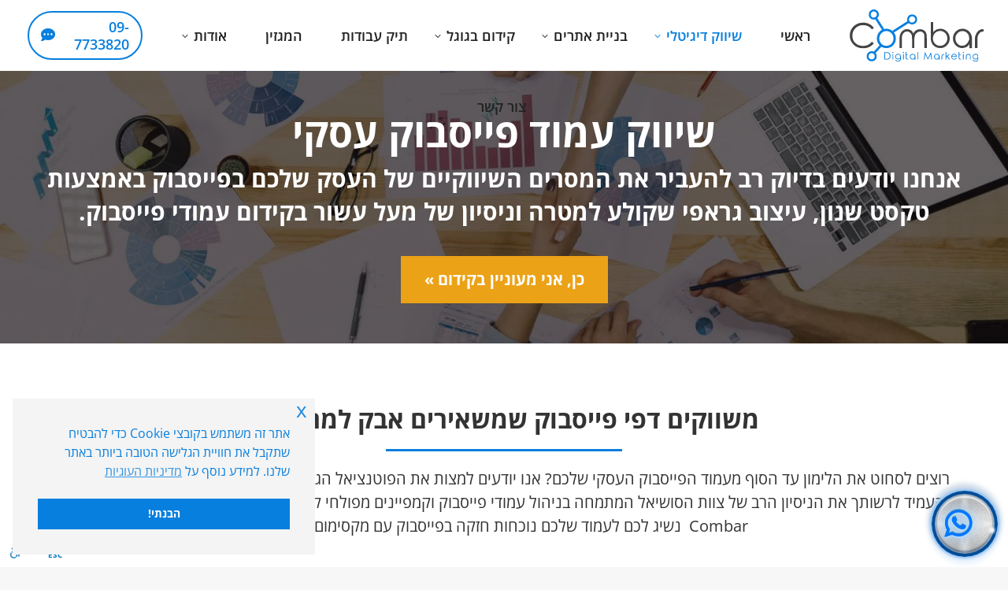

--- FILE ---
content_type: text/html; charset=UTF-8
request_url: https://www.combar.co.il/%D7%A9%D7%99%D7%95%D7%95%D7%A7-%D7%91%D7%A8%D7%A9%D7%AA%D7%95%D7%AA-%D7%97%D7%91%D7%A8%D7%AA%D7%99%D7%95%D7%AA/%D7%A7%D7%99%D7%93%D7%95%D7%9D-%D7%93%D7%A3-%D7%A4%D7%99%D7%99%D7%A1%D7%91%D7%95%D7%A7-%D7%A2%D7%A1%D7%A7%D7%99/
body_size: 28826
content:
<!DOCTYPE html>
<!--[if !(IE 6) | !(IE 7) | !(IE 8)  ]><!-->
<html dir="rtl" lang="he-IL" class="no-js">
<!--<![endif]-->
<head>
	<meta charset="UTF-8" />
				<meta name="viewport" content="width=device-width, initial-scale=1, maximum-scale=1, user-scalable=0"/>
			<meta name="theme-color" content="#077fde"/>	<link rel="profile" href="https://gmpg.org/xfn/11" />
	<meta name='robots' content='index, follow, max-image-preview:large, max-snippet:-1, max-video-preview:-1' />
	<style>img:is([sizes="auto" i], [sizes^="auto," i]) { contain-intrinsic-size: 3000px 1500px }</style>
	
	<!-- This site is optimized with the Yoast SEO plugin v26.7 - https://yoast.com/wordpress/plugins/seo/ -->
	<title>שיווק עמוד פייסבוק עסקי - הרבה יותר מלייקים ומעורבות - Combar</title>
	<meta name="description" content="שיווק עמוד פייסבוק לעסקים עם Combar, ניהול ושיווק מקצועי לעמודי פייסבוק עסקיים. יצירת פוסטים, קידום לייקים ויותר מעורבות של לקוחות." />
	<link rel="canonical" href="https://www.combar.co.il/שיווק-ברשתות-חברתיות/קידום-דף-פייסבוק-עסקי/" />
	<meta property="og:locale" content="he_IL" />
	<meta property="og:type" content="article" />
	<meta property="og:title" content="שיווק עמוד פייסבוק עסקי - הרבה יותר מלייקים ומעורבות - Combar" />
	<meta property="og:description" content="שיווק עמוד פייסבוק לעסקים עם Combar, ניהול ושיווק מקצועי לעמודי פייסבוק עסקיים. יצירת פוסטים, קידום לייקים ויותר מעורבות של לקוחות." />
	<meta property="og:url" content="https://www.combar.co.il/שיווק-ברשתות-חברתיות/קידום-דף-פייסבוק-עסקי/" />
	<meta property="og:site_name" content="Combar" />
	<meta property="article:publisher" content="https://www.facebook.com/combar1" />
	<meta property="article:published_time" content="2019-10-15T10:32:34+00:00" />
	<meta property="article:modified_time" content="2025-06-10T13:16:35+00:00" />
	<meta property="og:image" content="https://www.combar.co.il/wp-content/uploads/2017/12/marketing-facebook-page.jpg" />
	<meta property="og:image:width" content="1700" />
	<meta property="og:image:height" content="956" />
	<meta property="og:image:type" content="image/jpeg" />
	<meta name="author" content="אמיר קומבר" />
	<meta name="twitter:card" content="summary_large_image" />
	<meta name="twitter:creator" content="@combar" />
	<meta name="twitter:site" content="@combar" />
	<meta name="twitter:label1" content="נכתב על יד" />
	<meta name="twitter:data1" content="אמיר קומבר" />
	<meta name="twitter:label2" content="זמן קריאה מוערך" />
	<meta name="twitter:data2" content="5 דקות" />
	<script type="application/ld+json" class="yoast-schema-graph">{"@context":"https://schema.org","@graph":[{"@type":"Article","@id":"https://www.combar.co.il/%d7%a9%d7%99%d7%95%d7%95%d7%a7-%d7%91%d7%a8%d7%a9%d7%aa%d7%95%d7%aa-%d7%97%d7%91%d7%a8%d7%aa%d7%99%d7%95%d7%aa/%d7%a7%d7%99%d7%93%d7%95%d7%9d-%d7%93%d7%a3-%d7%a4%d7%99%d7%99%d7%a1%d7%91%d7%95%d7%a7-%d7%a2%d7%a1%d7%a7%d7%99/#article","isPartOf":{"@id":"https://www.combar.co.il/%d7%a9%d7%99%d7%95%d7%95%d7%a7-%d7%91%d7%a8%d7%a9%d7%aa%d7%95%d7%aa-%d7%97%d7%91%d7%a8%d7%aa%d7%99%d7%95%d7%aa/%d7%a7%d7%99%d7%93%d7%95%d7%9d-%d7%93%d7%a3-%d7%a4%d7%99%d7%99%d7%a1%d7%91%d7%95%d7%a7-%d7%a2%d7%a1%d7%a7%d7%99/"},"author":{"name":"אמיר קומבר","@id":"https://www.combar.co.il/#/schema/person/320a8a6e0fec1a667042a8858145f610"},"headline":"שיווק עמוד פייסבוק","datePublished":"2019-10-15T10:32:34+00:00","dateModified":"2025-06-10T13:16:35+00:00","mainEntityOfPage":{"@id":"https://www.combar.co.il/%d7%a9%d7%99%d7%95%d7%95%d7%a7-%d7%91%d7%a8%d7%a9%d7%aa%d7%95%d7%aa-%d7%97%d7%91%d7%a8%d7%aa%d7%99%d7%95%d7%aa/%d7%a7%d7%99%d7%93%d7%95%d7%9d-%d7%93%d7%a3-%d7%a4%d7%99%d7%99%d7%a1%d7%91%d7%95%d7%a7-%d7%a2%d7%a1%d7%a7%d7%99/"},"wordCount":817,"publisher":{"@id":"https://www.combar.co.il/#organization"},"image":{"@id":"https://www.combar.co.il/%d7%a9%d7%99%d7%95%d7%95%d7%a7-%d7%91%d7%a8%d7%a9%d7%aa%d7%95%d7%aa-%d7%97%d7%91%d7%a8%d7%aa%d7%99%d7%95%d7%aa/%d7%a7%d7%99%d7%93%d7%95%d7%9d-%d7%93%d7%a3-%d7%a4%d7%99%d7%99%d7%a1%d7%91%d7%95%d7%a7-%d7%a2%d7%a1%d7%a7%d7%99/#primaryimage"},"thumbnailUrl":"https://www.combar.co.il/wp-content/uploads/2017/12/marketing-facebook-page.jpg","keywords":["דף פייסבוק עסקי","עמוד פייסבוק","פיסבוק לעסקים","קידום ברשתות חברתיות","קידום דף פייסבוק","רשתות חברתיות","שיווק דיגטלי"],"articleSection":["שיווק דיגיטלי"],"inLanguage":"he-IL"},{"@type":"WebPage","@id":"https://www.combar.co.il/%d7%a9%d7%99%d7%95%d7%95%d7%a7-%d7%91%d7%a8%d7%a9%d7%aa%d7%95%d7%aa-%d7%97%d7%91%d7%a8%d7%aa%d7%99%d7%95%d7%aa/%d7%a7%d7%99%d7%93%d7%95%d7%9d-%d7%93%d7%a3-%d7%a4%d7%99%d7%99%d7%a1%d7%91%d7%95%d7%a7-%d7%a2%d7%a1%d7%a7%d7%99/","url":"https://www.combar.co.il/%d7%a9%d7%99%d7%95%d7%95%d7%a7-%d7%91%d7%a8%d7%a9%d7%aa%d7%95%d7%aa-%d7%97%d7%91%d7%a8%d7%aa%d7%99%d7%95%d7%aa/%d7%a7%d7%99%d7%93%d7%95%d7%9d-%d7%93%d7%a3-%d7%a4%d7%99%d7%99%d7%a1%d7%91%d7%95%d7%a7-%d7%a2%d7%a1%d7%a7%d7%99/","name":"שיווק עמוד פייסבוק עסקי - הרבה יותר מלייקים ומעורבות - Combar","isPartOf":{"@id":"https://www.combar.co.il/#website"},"primaryImageOfPage":{"@id":"https://www.combar.co.il/%d7%a9%d7%99%d7%95%d7%95%d7%a7-%d7%91%d7%a8%d7%a9%d7%aa%d7%95%d7%aa-%d7%97%d7%91%d7%a8%d7%aa%d7%99%d7%95%d7%aa/%d7%a7%d7%99%d7%93%d7%95%d7%9d-%d7%93%d7%a3-%d7%a4%d7%99%d7%99%d7%a1%d7%91%d7%95%d7%a7-%d7%a2%d7%a1%d7%a7%d7%99/#primaryimage"},"image":{"@id":"https://www.combar.co.il/%d7%a9%d7%99%d7%95%d7%95%d7%a7-%d7%91%d7%a8%d7%a9%d7%aa%d7%95%d7%aa-%d7%97%d7%91%d7%a8%d7%aa%d7%99%d7%95%d7%aa/%d7%a7%d7%99%d7%93%d7%95%d7%9d-%d7%93%d7%a3-%d7%a4%d7%99%d7%99%d7%a1%d7%91%d7%95%d7%a7-%d7%a2%d7%a1%d7%a7%d7%99/#primaryimage"},"thumbnailUrl":"https://www.combar.co.il/wp-content/uploads/2017/12/marketing-facebook-page.jpg","datePublished":"2019-10-15T10:32:34+00:00","dateModified":"2025-06-10T13:16:35+00:00","description":"שיווק עמוד פייסבוק לעסקים עם Combar, ניהול ושיווק מקצועי לעמודי פייסבוק עסקיים. יצירת פוסטים, קידום לייקים ויותר מעורבות של לקוחות.","breadcrumb":{"@id":"https://www.combar.co.il/%d7%a9%d7%99%d7%95%d7%95%d7%a7-%d7%91%d7%a8%d7%a9%d7%aa%d7%95%d7%aa-%d7%97%d7%91%d7%a8%d7%aa%d7%99%d7%95%d7%aa/%d7%a7%d7%99%d7%93%d7%95%d7%9d-%d7%93%d7%a3-%d7%a4%d7%99%d7%99%d7%a1%d7%91%d7%95%d7%a7-%d7%a2%d7%a1%d7%a7%d7%99/#breadcrumb"},"inLanguage":"he-IL","potentialAction":[{"@type":"ReadAction","target":["https://www.combar.co.il/%d7%a9%d7%99%d7%95%d7%95%d7%a7-%d7%91%d7%a8%d7%a9%d7%aa%d7%95%d7%aa-%d7%97%d7%91%d7%a8%d7%aa%d7%99%d7%95%d7%aa/%d7%a7%d7%99%d7%93%d7%95%d7%9d-%d7%93%d7%a3-%d7%a4%d7%99%d7%99%d7%a1%d7%91%d7%95%d7%a7-%d7%a2%d7%a1%d7%a7%d7%99/"]}]},{"@type":"ImageObject","inLanguage":"he-IL","@id":"https://www.combar.co.il/%d7%a9%d7%99%d7%95%d7%95%d7%a7-%d7%91%d7%a8%d7%a9%d7%aa%d7%95%d7%aa-%d7%97%d7%91%d7%a8%d7%aa%d7%99%d7%95%d7%aa/%d7%a7%d7%99%d7%93%d7%95%d7%9d-%d7%93%d7%a3-%d7%a4%d7%99%d7%99%d7%a1%d7%91%d7%95%d7%a7-%d7%a2%d7%a1%d7%a7%d7%99/#primaryimage","url":"https://www.combar.co.il/wp-content/uploads/2017/12/marketing-facebook-page.jpg","contentUrl":"https://www.combar.co.il/wp-content/uploads/2017/12/marketing-facebook-page.jpg","width":"1700","height":"956","caption":"ניהול דף פייסבוק עסקי"},{"@type":"BreadcrumbList","@id":"https://www.combar.co.il/%d7%a9%d7%99%d7%95%d7%95%d7%a7-%d7%91%d7%a8%d7%a9%d7%aa%d7%95%d7%aa-%d7%97%d7%91%d7%a8%d7%aa%d7%99%d7%95%d7%aa/%d7%a7%d7%99%d7%93%d7%95%d7%9d-%d7%93%d7%a3-%d7%a4%d7%99%d7%99%d7%a1%d7%91%d7%95%d7%a7-%d7%a2%d7%a1%d7%a7%d7%99/#breadcrumb","itemListElement":[{"@type":"ListItem","position":1,"name":"דף הבית","item":"https://www.combar.co.il/"},{"@type":"ListItem","position":2,"name":"שיווק דיגיטלי","item":"https://www.combar.co.il/seo/%d7%a9%d7%99%d7%95%d7%95%d7%a7-%d7%91%d7%a8%d7%a9%d7%aa%d7%95%d7%aa-%d7%97%d7%91%d7%a8%d7%aa%d7%99%d7%95%d7%aa/"},{"@type":"ListItem","position":3,"name":"שיווק עמוד פייסבוק"}]},{"@type":"WebSite","@id":"https://www.combar.co.il/#website","url":"https://www.combar.co.il/","name":"Combar","description":"קידום אתרים, שיווק דיגיטלי ובניית אתרים","publisher":{"@id":"https://www.combar.co.il/#organization"},"alternateName":"קומבר","potentialAction":[{"@type":"SearchAction","target":{"@type":"EntryPoint","urlTemplate":"https://www.combar.co.il/?s={search_term_string}"},"query-input":{"@type":"PropertyValueSpecification","valueRequired":true,"valueName":"search_term_string"}}],"inLanguage":"he-IL"},{"@type":"Organization","@id":"https://www.combar.co.il/#organization","name":"Combar שיווק דיגיטלי","url":"https://www.combar.co.il/","logo":{"@type":"ImageObject","inLanguage":"he-IL","@id":"https://www.combar.co.il/#/schema/logo/image/","url":"https://www.combar.co.il/wp-content/uploads/combar-logo.png","contentUrl":"https://www.combar.co.il/wp-content/uploads/combar-logo.png","width":1000,"height":384,"caption":"Combar שיווק דיגיטלי"},"image":{"@id":"https://www.combar.co.il/#/schema/logo/image/"},"sameAs":["https://www.facebook.com/combar1","https://x.com/combar","https://www.instagram.com/combar/","https://www.youtube.com/channel/UCMy-5f0cZafm32CIhKUn0Tg"]},{"@type":"Person","@id":"https://www.combar.co.il/#/schema/person/320a8a6e0fec1a667042a8858145f610","name":"אמיר קומבר","image":{"@type":"ImageObject","inLanguage":"he-IL","@id":"https://www.combar.co.il/#/schema/person/image/","url":"https://secure.gravatar.com/avatar/72158c4cf98d6c72df7adb54ac210ca2df8fa53db557af601ffbb4e1e81e9e3a?s=96&d=mm&r=g","contentUrl":"https://secure.gravatar.com/avatar/72158c4cf98d6c72df7adb54ac210ca2df8fa53db557af601ffbb4e1e81e9e3a?s=96&d=mm&r=g","caption":"אמיר קומבר"}}]}</script>
	<!-- / Yoast SEO plugin. -->


<link rel="alternate" type="application/rss+xml" title="Combar &laquo; פיד‏" href="https://www.combar.co.il/feed/" />
<link rel="alternate" type="application/rss+xml" title="Combar &laquo; פיד תגובות‏" href="https://www.combar.co.il/comments/feed/" />
<style id='safe-svg-svg-icon-style-inline-css'>
.safe-svg-cover{text-align:center}.safe-svg-cover .safe-svg-inside{display:inline-block;max-width:100%}.safe-svg-cover svg{fill:currentColor;height:100%;max-height:100%;max-width:100%;width:100%}

</style>
<link rel='stylesheet' id='combar-fontawesome-new-css' href='https://www.combar.co.il/wp-content/plugins/combar/assest/fonts/FontAwesome/css/all.min.css?ver=0.9.9.5' media='all' />
<link rel='stylesheet' id='combar-OpenSansHebrew-font-css' href='https://www.combar.co.il/wp-content/plugins/combar/assest/fonts/OpenSansHebrew/stylesheet.css?ver=0.9.9.5' media='all' />
<link rel='stylesheet' id='contact-form-7-css' href='https://www.combar.co.il/wp-content/plugins/contact-form-7/includes/css/styles.css?ver=6.1.4' media='all' />
<link rel='stylesheet' id='contact-form-7-rtl-css' href='https://www.combar.co.il/wp-content/plugins/contact-form-7/includes/css/styles-rtl.css?ver=6.1.4' media='all' />
<link rel='stylesheet' id='nsc_bar_nice-cookie-consent-css' href='https://www.combar.co.il/wp-content/plugins/beautiful-and-responsive-cookie-consent/public/cookieNSCconsent.min.css?ver=4.9.2' media='all' />
<link rel='stylesheet' id='grw-public-main-css-rtl-css' href='https://www.combar.co.il/wp-content/plugins/widget-google-reviews/assets/css/public-main-rtl.css?ver=6.9.1' media='all' />
<link rel='stylesheet' id='the7-font-css' href='https://www.combar.co.il/wp-content/themes/dt-the7/fonts/icomoon-the7-font/icomoon-the7-font.min.css?ver=14.0.1.1' media='all' />
<link rel='stylesheet' id='the7-awesome-fonts-css' href='https://www.combar.co.il/wp-content/themes/dt-the7/fonts/FontAwesome/css/all.min.css?ver=14.0.1.1' media='all' />
<link rel='stylesheet' id='js_composer_front-css' href='https://www.combar.co.il/wp-content/plugins/js_composer/assets/css/js_composer.min.css?ver=8.7.2' media='all' />
<link rel='stylesheet' id='dt-main-css' href='https://www.combar.co.il/wp-content/themes/dt-the7/css/main.min.css?ver=14.0.1.1' media='all' />
<style id='dt-main-inline-css'>
body #load {
  display: block;
  height: 100%;
  overflow: hidden;
  position: fixed;
  width: 100%;
  z-index: 9901;
  opacity: 1;
  visibility: visible;
  transition: all .35s ease-out;
}
.load-wrap {
  width: 100%;
  height: 100%;
  background-position: center center;
  background-repeat: no-repeat;
  text-align: center;
  display: -ms-flexbox;
  display: -ms-flex;
  display: flex;
  -ms-align-items: center;
  -ms-flex-align: center;
  align-items: center;
  -ms-flex-flow: column wrap;
  flex-flow: column wrap;
  -ms-flex-pack: center;
  -ms-justify-content: center;
  justify-content: center;
}
.load-wrap > svg {
  position: absolute;
  top: 50%;
  left: 50%;
  transform: translate(-50%,-50%);
}
#load {
  background: var(--the7-elementor-beautiful-loading-bg,#ffffff);
  --the7-beautiful-spinner-color2: var(--the7-beautiful-spinner-color,rgba(51,51,51,0.25));
}

</style>
<link rel='stylesheet' id='the7-custom-scrollbar-css' href='https://www.combar.co.il/wp-content/themes/dt-the7/lib/custom-scrollbar/custom-scrollbar.min.css?ver=14.0.1.1' media='all' />
<link rel='stylesheet' id='the7-wpbakery-css' href='https://www.combar.co.il/wp-content/themes/dt-the7/css/wpbakery.min.css?ver=14.0.1.1' media='all' />
<link rel='stylesheet' id='the7-core-css' href='https://www.combar.co.il/wp-content/plugins/dt-the7-core/assets/css/post-type.min.css?ver=2.7.12' media='all' />
<link rel='stylesheet' id='the7-css-vars-css' href='https://www.combar.co.il/wp-content/uploads/the7-css/css-vars.css?ver=86715955bcdd' media='all' />
<link rel='stylesheet' id='dt-custom-css' href='https://www.combar.co.il/wp-content/uploads/the7-css/custom.css?ver=86715955bcdd' media='all' />
<link rel='stylesheet' id='dt-media-css' href='https://www.combar.co.il/wp-content/uploads/the7-css/media.css?ver=86715955bcdd' media='all' />
<link rel='stylesheet' id='the7-elements-albums-portfolio-css' href='https://www.combar.co.il/wp-content/uploads/the7-css/the7-elements-albums-portfolio.css?ver=86715955bcdd' media='all' />
<link rel='stylesheet' id='the7-elements-css' href='https://www.combar.co.il/wp-content/uploads/the7-css/post-type-dynamic.css?ver=86715955bcdd' media='all' />
<link rel='stylesheet' id='style-css' href='https://www.combar.co.il/wp-content/themes/dt-the7-child/style.css?ver=14.0.1.1' media='all' />
<link rel='stylesheet' id='ultimate-vc-addons-style-css' href='https://www.combar.co.il/wp-content/plugins/Ultimate_VC_Addons/assets/min-css/style-rtl.min.css?ver=3.21.2' media='all' />
<link rel='stylesheet' id='ultimate-vc-addons-animate-css' href='https://www.combar.co.il/wp-content/plugins/Ultimate_VC_Addons/assets/min-css/animate-rtl.min.css?ver=3.21.2' media='all' />
<link rel='stylesheet' id='ultimate-vc-addons-tooltip-css' href='https://www.combar.co.il/wp-content/plugins/Ultimate_VC_Addons/assets/min-css/tooltip-rtl.min.css?ver=3.21.2' media='all' />
<link rel='stylesheet' id='ultimate-vc-addons-btn-css' href='https://www.combar.co.il/wp-content/plugins/Ultimate_VC_Addons/assets/min-css/advanced-buttons-rtl.min.css?ver=3.21.2' media='all' />
<link rel='stylesheet' id='defaults-font-css' href='https://www.combar.co.il/wp-content/themes/dt-the7-child/fonts/Defaults/Defaults.css?ver=1.1' media='all' />
<link rel='stylesheet' id='footer-css' href='https://www.combar.co.il/wp-content/themes/dt-the7-child/css/footer.css?ver=1.1' media='all' />
<link rel='stylesheet' id='ninja-css' href='https://www.combar.co.il/wp-content/themes/dt-the7-child/css/ninja.css?ver=1.1' media='all' />
<link rel='stylesheet' id='old-css' href='https://www.combar.co.il/wp-content/themes/dt-the7-child/css/old.css?ver=1.1' media='all' />
<link rel='stylesheet' id='rtl-css' href='https://www.combar.co.il/wp-content/themes/dt-the7-child/css/rtl.css?ver=1.1' media='all' />
<script src="https://www.combar.co.il/wp-includes/js/jquery/jquery.min.js?ver=3.7.1" id="jquery-core-js"></script>
<script src="https://www.combar.co.il/wp-includes/js/jquery/jquery-migrate.min.js?ver=3.4.1" id="jquery-migrate-js"></script>
<script src="//www.combar.co.il/wp-content/plugins/revslider/sr6/assets/js/rbtools.min.js?ver=6.7.38" async id="tp-tools-js"></script>
<script src="//www.combar.co.il/wp-content/plugins/revslider/sr6/assets/js/rs6.min.js?ver=6.7.38" async id="revmin-js"></script>
<script defer="defer" src="https://www.combar.co.il/wp-content/plugins/widget-google-reviews/assets/js/public-main.js?ver=6.9.1" id="grw-public-main-js-js"></script>
<script id="dt-above-fold-js-extra">
var dtLocal = {"themeUrl":"https:\/\/www.combar.co.il\/wp-content\/themes\/dt-the7","passText":"To view this protected post, enter the password below:","moreButtonText":{"loading":"Loading...","loadMore":"Load more"},"postID":"7624","ajaxurl":"https:\/\/www.combar.co.il\/wp-admin\/admin-ajax.php","REST":{"baseUrl":"https:\/\/www.combar.co.il\/wp-json\/the7\/v1","endpoints":{"sendMail":"\/send-mail"}},"contactMessages":{"required":"One or more fields have an error. Please check and try again.","terms":"Please accept the privacy policy.","fillTheCaptchaError":"Please, fill the captcha."},"captchaSiteKey":"","ajaxNonce":"6071d33c70","pageData":"","themeSettings":{"smoothScroll":"on","lazyLoading":false,"desktopHeader":{"height":90},"ToggleCaptionEnabled":"disabled","ToggleCaption":"Navigation","floatingHeader":{"showAfter":300,"showMenu":true,"height":65,"logo":{"showLogo":true,"html":"<img class=\"\" src=\"https:\/\/www.combar.co.il\/wp-content\/uploads\/site-logo.svg\"  sizes=\"1000px\" alt=\"Combar\" \/>","url":"https:\/\/www.combar.co.il\/"}},"topLine":{"floatingTopLine":{"logo":{"showLogo":false,"html":""}}},"mobileHeader":{"firstSwitchPoint":990,"secondSwitchPoint":989,"firstSwitchPointHeight":60,"secondSwitchPointHeight":60,"mobileToggleCaptionEnabled":"disabled","mobileToggleCaption":"Menu"},"stickyMobileHeaderFirstSwitch":{"logo":{"html":"<img class=\"\" src=\"https:\/\/www.combar.co.il\/wp-content\/uploads\/site-logo.svg\"  sizes=\"1000px\" alt=\"Combar\" \/>"}},"stickyMobileHeaderSecondSwitch":{"logo":{"html":"<img class=\"\" src=\"https:\/\/www.combar.co.il\/wp-content\/uploads\/site-logo.svg\"  sizes=\"1000px\" alt=\"Combar\" \/>"}},"sidebar":{"switchPoint":990},"boxedWidth":"1280px"},"VCMobileScreenWidth":"768"};
var dtShare = {"shareButtonText":{"facebook":"Share on Facebook","twitter":"Share on X","pinterest":"Pin it","linkedin":"Share on Linkedin","whatsapp":"Share on Whatsapp"},"overlayOpacity":"85"};
</script>
<script src="https://www.combar.co.il/wp-content/themes/dt-the7/js/above-the-fold.min.js?ver=14.0.1.1" id="dt-above-fold-js"></script>
<script src="https://www.combar.co.il/wp-content/plugins/Ultimate_VC_Addons/assets/min-js/ultimate-params.min.js?ver=3.21.2" id="ultimate-vc-addons-params-js"></script>
<script src="https://www.combar.co.il/wp-content/plugins/Ultimate_VC_Addons/assets/min-js/custom.min.js?ver=3.21.2" id="ultimate-vc-addons-custom-js"></script>
<script src="https://www.combar.co.il/wp-content/themes/dt-the7-child/js/myscript.js?ver=1.1" id="script-js"></script>
<script src="https://www.combar.co.il/wp-content/themes/dt-the7-child/js/enable.js?ver=1.1" id="enable-js"></script>
<script></script><link rel="https://api.w.org/" href="https://www.combar.co.il/wp-json/" /><link rel="alternate" title="JSON" type="application/json" href="https://www.combar.co.il/wp-json/wp/v2/posts/7624" /><link rel="EditURI" type="application/rsd+xml" title="RSD" href="https://www.combar.co.il/xmlrpc.php?rsd" />
<meta name="generator" content="WordPress 6.8.3" />
<link rel='shortlink' href='https://www.combar.co.il/?p=7624' />
<link rel="alternate" title="oEmbed (JSON)" type="application/json+oembed" href="https://www.combar.co.il/wp-json/oembed/1.0/embed?url=https%3A%2F%2Fwww.combar.co.il%2F%25d7%25a9%25d7%2599%25d7%2595%25d7%2595%25d7%25a7-%25d7%2591%25d7%25a8%25d7%25a9%25d7%25aa%25d7%2595%25d7%25aa-%25d7%2597%25d7%2591%25d7%25a8%25d7%25aa%25d7%2599%25d7%2595%25d7%25aa%2F%25d7%25a7%25d7%2599%25d7%2593%25d7%2595%25d7%259d-%25d7%2593%25d7%25a3-%25d7%25a4%25d7%2599%25d7%2599%25d7%25a1%25d7%2591%25d7%2595%25d7%25a7-%25d7%25a2%25d7%25a1%25d7%25a7%25d7%2599%2F" />
<link rel="alternate" title="oEmbed (XML)" type="text/xml+oembed" href="https://www.combar.co.il/wp-json/oembed/1.0/embed?url=https%3A%2F%2Fwww.combar.co.il%2F%25d7%25a9%25d7%2599%25d7%2595%25d7%2595%25d7%25a7-%25d7%2591%25d7%25a8%25d7%25a9%25d7%25aa%25d7%2595%25d7%25aa-%25d7%2597%25d7%2591%25d7%25a8%25d7%25aa%25d7%2599%25d7%2595%25d7%25aa%2F%25d7%25a7%25d7%2599%25d7%2593%25d7%2595%25d7%259d-%25d7%2593%25d7%25a3-%25d7%25a4%25d7%2599%25d7%2599%25d7%25a1%25d7%2591%25d7%2595%25d7%25a7-%25d7%25a2%25d7%25a1%25d7%25a7%25d7%2599%2F&#038;format=xml" />
<!-- Google Tag Manager -->

<script>(function(w,d,s,l,i){w[l]=w[l]||[];w[l].push({'gtm.start':

new Date().getTime(),event:'gtm.js'});var f=d.getElementsByTagName(s)[0],

j=d.createElement(s),dl=l!='dataLayer'?'&l='+l:'';j.async=true;j.src=

'https://www.googletagmanager.com/gtm.js?id='+i+dl;f.parentNode.insertBefore(j,f);

})(window,document,'script','dataLayer','GTM-ND22DFS');</script>

<!-- End Google Tag Manager -->
<script type="text/javascript">
_linkedin_partner_id = "8536873";
window._linkedin_data_partner_ids = window._linkedin_data_partner_ids || [];
window._linkedin_data_partner_ids.push(_linkedin_partner_id);
</script><script type="text/javascript">
(function(l) {
if (!l){window.lintrk = function(a,b){window.lintrk.q.push([a,b])};
window.lintrk.q=[]}
var s = document.getElementsByTagName("script")[0];
var b = document.createElement("script");
b.type = "text/javascript";b.async = true;
b.src = "https://snap.licdn.com/li.lms-analytics/insight.min.js";
s.parentNode.insertBefore(b, s);})(window.lintrk);
</script>
<noscript>
<img height="1" width="1" style="display:none;" alt="" src="https://px.ads.linkedin.com/collect/?pid=8536873&fmt=gif" />
</noscript><meta name="generator" content="Powered by WPBakery Page Builder - drag and drop page builder for WordPress."/>
<meta name="generator" content="Powered by Slider Revolution 6.7.38 - responsive, Mobile-Friendly Slider Plugin for WordPress with comfortable drag and drop interface." />
<script type="text/javascript" id="the7-loader-script">
document.addEventListener("DOMContentLoaded", function(event) {
	var load = document.getElementById("load");
	if(!load.classList.contains('loader-removed')){
		var removeLoading = setTimeout(function() {
			load.className += " loader-removed";
		}, 300);
	}
});
</script>
		<link rel="icon" href="https://www.combar.co.il/wp-content/uploads/2018/07/favicon32.3.png" type="image/png" sizes="16x16"/><link rel="icon" href="https://www.combar.co.il/wp-content/uploads/2018/07/favicon32.3.png" type="image/png" sizes="32x32"/><link rel="apple-touch-icon" href="https://www.combar.co.il/wp-content/uploads/2018/07/favicon60-1.png"><link rel="apple-touch-icon" sizes="76x76" href="https://www.combar.co.il/wp-content/uploads/2018/07/favicon76-1.png"><link rel="apple-touch-icon" sizes="120x120" href="https://www.combar.co.il/wp-content/uploads/2018/07/favicon120-1.png"><link rel="apple-touch-icon" sizes="152x152" href="https://www.combar.co.il/wp-content/uploads/2018/07/favicon152-1.png"><script>function setREVStartSize(e){
			//window.requestAnimationFrame(function() {
				window.RSIW = window.RSIW===undefined ? window.innerWidth : window.RSIW;
				window.RSIH = window.RSIH===undefined ? window.innerHeight : window.RSIH;
				try {
					var pw = document.getElementById(e.c).parentNode.offsetWidth,
						newh;
					pw = pw===0 || isNaN(pw) || (e.l=="fullwidth" || e.layout=="fullwidth") ? window.RSIW : pw;
					e.tabw = e.tabw===undefined ? 0 : parseInt(e.tabw);
					e.thumbw = e.thumbw===undefined ? 0 : parseInt(e.thumbw);
					e.tabh = e.tabh===undefined ? 0 : parseInt(e.tabh);
					e.thumbh = e.thumbh===undefined ? 0 : parseInt(e.thumbh);
					e.tabhide = e.tabhide===undefined ? 0 : parseInt(e.tabhide);
					e.thumbhide = e.thumbhide===undefined ? 0 : parseInt(e.thumbhide);
					e.mh = e.mh===undefined || e.mh=="" || e.mh==="auto" ? 0 : parseInt(e.mh,0);
					if(e.layout==="fullscreen" || e.l==="fullscreen")
						newh = Math.max(e.mh,window.RSIH);
					else{
						e.gw = Array.isArray(e.gw) ? e.gw : [e.gw];
						for (var i in e.rl) if (e.gw[i]===undefined || e.gw[i]===0) e.gw[i] = e.gw[i-1];
						e.gh = e.el===undefined || e.el==="" || (Array.isArray(e.el) && e.el.length==0)? e.gh : e.el;
						e.gh = Array.isArray(e.gh) ? e.gh : [e.gh];
						for (var i in e.rl) if (e.gh[i]===undefined || e.gh[i]===0) e.gh[i] = e.gh[i-1];
											
						var nl = new Array(e.rl.length),
							ix = 0,
							sl;
						e.tabw = e.tabhide>=pw ? 0 : e.tabw;
						e.thumbw = e.thumbhide>=pw ? 0 : e.thumbw;
						e.tabh = e.tabhide>=pw ? 0 : e.tabh;
						e.thumbh = e.thumbhide>=pw ? 0 : e.thumbh;
						for (var i in e.rl) nl[i] = e.rl[i]<window.RSIW ? 0 : e.rl[i];
						sl = nl[0];
						for (var i in nl) if (sl>nl[i] && nl[i]>0) { sl = nl[i]; ix=i;}
						var m = pw>(e.gw[ix]+e.tabw+e.thumbw) ? 1 : (pw-(e.tabw+e.thumbw)) / (e.gw[ix]);
						newh =  (e.gh[ix] * m) + (e.tabh + e.thumbh);
					}
					var el = document.getElementById(e.c);
					if (el!==null && el) el.style.height = newh+"px";
					el = document.getElementById(e.c+"_wrapper");
					if (el!==null && el) {
						el.style.height = newh+"px";
						el.style.display = "block";
					}
				} catch(e){
					console.log("Failure at Presize of Slider:" + e)
				}
			//});
		  };</script>
<style type="text/css" data-type="vc_shortcodes-custom-css">.vc_custom_1499702320380{margin-top: -35px !important;}</style><noscript><style> .wpb_animate_when_almost_visible { opacity: 1; }</style></noscript><style id='the7-custom-inline-css' type='text/css'>
.sub-nav .menu-item i.fa,
.sub-nav .menu-item i.fas,
.sub-nav .menu-item i.far,
.sub-nav .menu-item i.fab {
	text-align: center;
	width: 1.25em;
}
</style>
</head>
<body data-rsssl=1 id="the7-body" class="rtl wp-singular post-template-default single single-post postid-7624 single-format-standard wp-embed-responsive wp-theme-dt-the7 wp-child-theme-dt-the7-child the7-core-ver-2.7.12  no-padding-bottom no-comments title-off dt-responsive-on ouside-mobile-menu-close-icon ouside-menu-close-icon mobile-hamburger-close-bg-enable mobile-hamburger-close-bg-hover-enable fade-medium-mobile-menu-close-icon fade-medium-menu-close-icon srcset-enabled btn-flat custom-btn-color custom-btn-hover-color phantom-sticky phantom-shadow-decoration phantom-main-logo-on sticky-mobile-header top-header first-switch-logo-left first-switch-menu-right second-switch-logo-center second-switch-menu-left right-mobile-menu layzr-loading-on popup-message-style the7-ver-14.0.1.1 wpb-js-composer js-comp-ver-8.7.2 vc_responsive">
<!-- Google Tag Manager (noscript) -->

<noscript><iframe src="https://www.googletagmanager.com/ns.html?id=GTM-ND22DFS"

height="0" width="0" style="display:none;visibility:hidden"></iframe></noscript>

<!-- End Google Tag Manager (noscript) --><!-- The7 14.0.1.1 -->
<div id="load" class="">
	<div class="load-wrap"><div class="load-wrapper"><svg class="load-logo" version="1.1" id="Layer_1" xmlns="http://www.w3.org/2000/svg" xmlns:xlink="http://www.w3.org/1999/xlink" x="0px" y="0px" viewbox="0 0 1000 384" style="enable-background:new 0 0 1000 384;" xml:space="preserve"><g><g><path style="fill:#444444;" d="M58.129,128.556c12.431-6.998,25.974-10.499,40.63-10.499c13.337,0,25.583,2.656,36.74,7.967c11.155,5.311,20.685,13.155,28.589,23.531l14.573-10.87c-8.811-12.269-20.11-21.802-33.899-28.595c-13.791-6.794-29.249-10.191-46.372-10.191c-28.24,0-51.766,9.183-70.578,27.545c-18.814,18.364-28.219,40.928-28.219,67.69c0,22.811,7.738,43.233,23.217,61.267c18.524,21.329,43.841,31.992,75.95,31.992c16.795,0,32.026-3.169,45.693-9.511c13.665-6.34,25.07-15.317,34.208-26.928l-14.573-10.993C146.88,261.054,125.434,271.1,99.747,271.1c-23.3,0-42.606-6.813-57.919-20.443c-15.313-13.628-22.97-31.6-22.97-53.917c0-14.823,3.437-28.142,10.312-39.959C36.043,144.965,45.697,135.556,58.129,128.556z M548.686,155.113c-8.645-4.694-17.66-7.041-27.045-7.041c-12.597,1.482-20.624,3.335-24.082,5.558c-5.106,2.637-9.262,5.312-12.473,8.029c-6.588,7.083-10.91,13.259-12.967,18.528c-3.788-8.234-7.533-14.41-11.238-18.528c-3.705-4.117-8.934-7.411-15.684-9.882c-6.752-2.47-13.42-3.706-20.006-3.706c-10.21,0.247-18.073,2.142-23.588,5.682c-8.398,4.613-15.19,10.829-20.377,18.652c-6.258,8.565-10.127,22.07-11.609,40.515v74.113h17.289v-57.438c-0.66-18.445,0.658-31.764,3.952-39.959c3.292-8.193,7.842-14.348,13.646-18.467c5.804-4.117,12.739-6.176,20.809-6.176c7.491,0,13.749,1.751,18.771,5.25c5.021,3.501,9.343,8.195,12.967,14.082c3.622,5.889,5.434,16.984,5.434,33.289v69.419h17.413v-68.678c1.893-17.54,4.693-28.862,8.398-33.969c9.467-12.022,20.871-18.486,34.208-19.393c7.08,0,13.131,1.668,18.154,5.003c5.021,3.335,8.562,7.72,10.621,13.155c2.057,5.435,3.087,15.4,3.087,29.892v73.99h17.783v-73.99c0-16.88-1.75-29.583-5.249-38.107C563.401,166.415,557.331,159.807,548.686,155.113z M673.309,144.861c-10.786,0-20.707,2.204-29.762,6.608c-9.058,4.406-17.249,11.098-24.576,20.072V95.946h-17.289c0-0.164,0,42.615,0,128.339c1.482,11.941,5.928,24.087,13.338,36.439c8.151,9.141,17.062,15.832,26.737,20.072c9.673,4.242,20.026,6.361,31.059,6.361c19.265,0,35.731-6.917,49.398-20.752c13.666-13.835,20.5-30.51,20.5-50.026c0-19.845-6.792-36.727-20.377-50.644C708.753,151.82,692.409,144.861,673.309,144.861z M717.891,243.184c-4.859,8.566-11.383,15.255-19.574,20.072c-8.193,4.817-17.187,7.226-26.984,7.226c-14.985,0-27.663-5.269-38.036-15.811c-10.374-10.54-15.56-23.674-15.56-39.404c0-10.21,2.304-19.455,6.916-27.731c4.61-8.276,11.196-14.823,19.759-19.64c8.562-4.817,17.617-7.226,27.169-7.226c9.386,0,18.216,2.409,26.49,7.226c8.274,4.817,14.86,11.611,19.759,20.381c4.897,8.77,7.348,17.932,7.348,27.484C725.177,225.48,722.748,234.621,717.891,243.184z M983.687,147.825c-6.422,0-14.491,3.295-24.205,9.882c-9.716,6.589-17.455,16.965-23.217,31.128c-2.47,5.107-4.365,11.735-5.681,19.887v78.066h17.783v-45.827c0-21.08,1.069-35.451,3.211-43.109c2.881-8.647,8.089-16.633,15.622-23.963c7.533-7.328,15.128-9.592,22.785-6.794L999,152.519C993.566,149.391,988.461,147.825,983.687,147.825z M888.949,167.465c-13.75-15.07-31.04-22.604-51.868-22.604c-20.83,0-38.12,7.577-51.868,22.728c-12.432,13.835-18.648,30.139-18.648,48.915c0,18.858,6.564,35.349,19.698,49.47c13.131,14.124,30.071,21.184,50.818,21.184c25.357-2.14,42.853-12.186,52.485-30.139v30.757h18.401c0.164-0.741,0.164-24.498,0-71.272C907.967,197.564,901.627,181.219,888.949,167.465z M887.096,224.656c-13.42,35.987-36.02,50.439-67.799,43.356c-12.68-6.257-21.674-13.916-26.984-22.975c-5.31-9.058-7.965-18.486-7.965-28.287c0-15.151,5.187-28.08,15.56-38.786c10.374-10.704,22.764-16.058,37.172-16.058c14.406,0,26.675,5.354,36.802,16.058c4.033,4.283,7.203,8.813,9.509,13.587C886.602,202.094,887.837,213.128,887.096,224.656z"/></g></g><path class="tr" style="fill:#077FDE;" d="M482.159,87.902c-5.75,8.043-13.857,12.734-24.32,14.075c-10.506,1.347-19.545-1.147-27.115-7.483c-0.244-0.204-0.456-0.424-0.693-0.631l-100.302,83.088l-10.69-13.136l100.997-83.663c-1.227-2.985-2.079-6.162-2.514-9.554c-1.225-9.555,0.859-18.256,6.253-26.103c5.974-8.603,14.235-13.581,24.783-14.933c10.547-1.352,19.794,1.361,27.739,8.137c7.197,6.234,11.411,14.149,12.641,23.746C490.168,71.041,487.908,79.861,482.159,87.902z M469.54,43.995c-5.951-4.774-12.576-6.694-19.871-5.759c-7.296,0.935-13.221,4.464-17.776,10.584c-4.555,6.121-6.338,13.038-5.35,20.748c0.639,4.988,2.435,9.496,5.388,13.526c2.953,4.03,6.621,6.946,11.005,8.749c4.383,1.802,8.993,2.393,13.83,1.774c4.919-0.63,9.263-2.369,13.029-5.216c3.767-2.847,6.56-6.591,8.381-11.233c1.82-4.642,2.411-9.456,1.772-14.443C478.961,55.014,475.491,48.77,469.54,43.995z"/><path class="tl" style="fill:#077FDE;" d="M211.906,68.977l39.063,82.316l-15.31,7.108l-38.768-82.307c-3.833,0.726-7.893,0.834-12.206,0.25c-10.496-1.421-18.581-6.171-24.251-14.251c-5.672-8.079-7.858-16.913-6.56-26.501c1.292-9.546,5.559-17.41,12.801-23.593c7.998-6.762,17.267-9.43,27.805-8.003c10.537,1.426,18.766,6.441,24.685,15.045c5.337,7.885,7.357,16.623,6.059,26.21C223.929,54.802,219.488,62.71,211.906,68.977z M211.006,23.373c-4.511-6.153-10.412-9.723-17.701-10.71c-7.289-0.987-13.926,0.887-19.911,5.619c-5.985,4.733-9.499,10.951-10.542,18.654c-0.675,4.983-0.108,9.802,1.701,14.46c1.808,4.658,4.596,8.424,8.364,11.301c3.767,2.876,8.066,4.641,12.898,5.295c4.914,0.665,9.56,0.111,13.936-1.663c4.376-1.774,8.044-4.667,11.005-8.679s4.778-8.508,5.453-13.491C217.251,36.455,215.517,29.526,211.006,23.373z"/><path class="bot" style="fill:#077FDE;" d="M233.32,273.463l-49.121,53.91c3.979,6.029,6.002,12.852,6.002,20.495c0,9.644-3.357,18.077-10.069,25.299C173.419,380.389,164.798,384,154.268,384c-10.572,0-19.204-3.611-25.896-10.833c-6.692-7.222-10.037-15.655-10.037-25.299c0-9.602,3.167-17.94,9.502-25.015c7.006-7.748,15.816-11.623,26.43-11.623c6.749,0,12.766,1.565,18.057,4.681l48.681-53.903L233.32,273.463z M135.326,328.159c-5.286,5.475-7.929,12.087-7.929,19.835c0,5.012,1.205,9.696,3.619,14.055c2.412,4.359,5.673,7.707,9.786,10.044c4.111,2.337,8.6,3.506,13.467,3.506c4.95,0,9.471-1.169,13.561-3.506c4.09-2.337,7.331-5.685,9.723-10.044c2.391-4.359,3.587-9.043,3.587-14.055c0-7.748-2.643-14.36-7.929-19.835c-5.286-5.474-11.601-8.212-18.942-8.212C146.926,319.947,140.612,322.685,135.326,328.159z"/><path style="fill:#077FDE;" d="M219.925,167.589c-12.432,13.835-18.648,30.139-18.648,48.915c0,18.858,6.564,35.348,19.698,49.471c13.131,14.124,30.071,21.184,50.818,21.184c20.664,0,37.583-7.06,50.757-21.184c13.172-14.122,19.759-30.612,19.759-49.471c0-18.856-6.217-35.204-18.648-49.038c-13.75-15.07-31.04-22.605-51.868-22.605C250.963,144.861,233.673,152.438,219.925,167.589L219.925,167.589z M308.965,177.965c10.374,10.706,15.56,23.635,15.56,38.786c0,9.801-2.346,18.961-7.039,27.484c-4.693,8.523-11.053,15.07-19.08,19.64c-8.027,4.57-16.9,6.855-26.613,6.855c-9.552,0-18.36-2.285-26.428-6.855c-8.07-4.57-14.47-11.117-19.203-19.64c-4.735-8.523-7.101-17.683-7.101-27.484c0-15.151,5.187-28.08,15.56-38.786c10.374-10.704,22.764-16.058,37.172-16.058C286.199,161.907,298.591,167.261,308.965,177.965z"/></svg></div><style>.load-wrapper{overflow: visible;width: 600px;max-width: 90%;}@keyframes logo-spin{0%{transform: rotate(0deg);}100%{transform: rotate(360deg);}}@keyframes logo-spin-back{0%{transform: rotate(360deg);}100%{transform: rotate(0deg);}}.load-logo{overflow: visible !important;}.tr, .tl, .bot{animation-timing-function: linear;animation-duration: 10s; animation-iteration-count: infinite;}.tr{animation-name: logo-spin; transform-origin: 27.6% 56.1%;}.tl{animation-name: logo-spin-back; transform-origin: 27.4% 56.1%;}.bot{animation-name: logo-spin; transform-origin: 27.2% 56.1%;}</style></div>
</div>
<div id="page" >
	<a class="skip-link screen-reader-text" href="#content">Skip to content</a>

<div class="masthead inline-header center widgets full-height full-width surround shadow-mobile-header-decoration small-mobile-menu-icon dt-parent-menu-clickable show-sub-menu-on-hover" >

	<div class="top-bar full-width-line top-bar-empty top-bar-line-hide">
	<div class="top-bar-bg" ></div>
	<div class="mini-widgets left-widgets"></div><div class="mini-widgets right-widgets"></div></div>

	<header class="header-bar" role="banner">

		<div class="branding">
	<div id="site-title" class="assistive-text">Combar</div>
	<div id="site-description" class="assistive-text">קידום אתרים, שיווק דיגיטלי ובניית אתרים</div>
	<a class="same-logo" href="https://www.combar.co.il/"><img class="" src="https://www.combar.co.il/wp-content/uploads/site-logo.svg"  sizes="1000px" alt="Combar" /></a></div>

		<ul id="primary-menu" class="main-nav level-arrows-on"><li class="menu-home menu-item menu-item-type-post_type menu-item-object-page menu-item-home menu-item-18609 first depth-0"><a href='https://www.combar.co.il/' data-level='1'><span class="menu-item-text"><span class="menu-text">ראשי</span></span></a></li> <li class="menu-item menu-item-type-post_type menu-item-object-page current-menu-ancestor current-menu-parent current_page_parent current_page_ancestor menu-item-has-children menu-item-17515 act has-children depth-0"><a href='https://www.combar.co.il/%d7%a9%d7%99%d7%95%d7%95%d7%a7-%d7%91%d7%90%d7%99%d7%a0%d7%98%d7%a8%d7%a0%d7%98/' data-level='1' aria-haspopup='true' aria-expanded='false'><span class="menu-item-text"><span class="menu-text">שיווק דיגיטלי</span></span></a><ul class="sub-nav level-arrows-on" role="group"><li class="menu-item menu-item-type-post_type menu-item-object-post menu-item-17584 first depth-1"><a href='https://www.combar.co.il/%d7%a9%d7%99%d7%95%d7%95%d7%a7-%d7%91%d7%a8%d7%a9%d7%aa%d7%95%d7%aa-%d7%97%d7%91%d7%a8%d7%aa%d7%99%d7%95%d7%aa/instagram-marketing/' data-level='2'><span class="menu-item-text"><span class="menu-text">שיווק באינסטגרם</span></span></a></li> <li class="menu-item menu-item-type-post_type menu-item-object-post current-menu-item menu-item-17522 act depth-1"><a href='https://www.combar.co.il/%d7%a9%d7%99%d7%95%d7%95%d7%a7-%d7%91%d7%a8%d7%a9%d7%aa%d7%95%d7%aa-%d7%97%d7%91%d7%a8%d7%aa%d7%99%d7%95%d7%aa/%d7%a7%d7%99%d7%93%d7%95%d7%9d-%d7%93%d7%a3-%d7%a4%d7%99%d7%99%d7%a1%d7%91%d7%95%d7%a7-%d7%a2%d7%a1%d7%a7%d7%99/' data-level='2'><span class="menu-item-text"><span class="menu-text">שיווק בפייסבוק</span></span></a></li> <li class="menu-item menu-item-type-post_type menu-item-object-post menu-item-23366 depth-1"><a href='https://www.combar.co.il/blog/linkedin-advertising/' data-level='2'><span class="menu-item-text"><span class="menu-text">פרסום בלינקדאין</span></span></a></li> <li class="menu-item menu-item-type-post_type menu-item-object-post menu-item-22822 depth-1"><a href='https://www.combar.co.il/%d7%a9%d7%99%d7%95%d7%95%d7%a7-%d7%91%d7%a8%d7%a9%d7%aa%d7%95%d7%aa-%d7%97%d7%91%d7%a8%d7%aa%d7%99%d7%95%d7%aa/%d7%a4%d7%a8%d7%a1%d7%95%d7%9d-%d7%91%d7%98%d7%95%d7%95%d7%99%d7%98%d7%a8/' data-level='2'><span class="menu-item-text"><span class="menu-text">פרסום ב-X (טוויטר)</span></span></a></li> <li class="menu-item menu-item-type-post_type menu-item-object-post menu-item-17527 depth-1"><a href='https://www.combar.co.il/%d7%a9%d7%99%d7%95%d7%95%d7%a7-%d7%91%d7%a8%d7%a9%d7%aa%d7%95%d7%aa-%d7%97%d7%91%d7%a8%d7%aa%d7%99%d7%95%d7%aa/%d7%a4%d7%a8%d7%a1%d7%95%d7%9d-%d7%91%d7%a4%d7%99%d7%99%d7%a1%d7%91%d7%95%d7%a7/' data-level='2'><span class="menu-item-text"><span class="menu-text">פרסום בפייסבוק</span></span></a></li> <li class="menu-item menu-item-type-post_type menu-item-object-post menu-item-23712 depth-1"><a href='https://www.combar.co.il/global/think-global-act-modular/' data-level='2'><span class="menu-item-text"><span class="menu-text">קמפיינים לקהל בינלאומי</span></span></a></li> </ul></li> <li class="menu-item menu-item-type-post_type menu-item-object-page menu-item-has-children menu-item-17512 has-children depth-0"><a href='https://www.combar.co.il/%d7%91%d7%a0%d7%99%d7%99%d7%aa-%d7%90%d7%aa%d7%a8%d7%99%d7%9d/' data-level='1' aria-haspopup='true' aria-expanded='false'><span class="menu-item-text"><span class="menu-text">בניית אתרים</span></span></a><ul class="sub-nav level-arrows-on" role="group"><li class="menu-item menu-item-type-post_type menu-item-object-post menu-item-17644 first depth-1"><a href='https://www.combar.co.il/%d7%91%d7%a0%d7%99%d7%99%d7%aa-%d7%90%d7%aa%d7%a8%d7%99%d7%9d/website-for-business/' data-level='2'><span class="menu-item-text"><span class="menu-text">בניית אתר תדמית</span></span></a></li> <li class="menu-item menu-item-type-post_type menu-item-object-post menu-item-17990 depth-1"><a href='https://www.combar.co.il/%d7%91%d7%a0%d7%99%d7%99%d7%aa-%d7%90%d7%aa%d7%a8%d7%99%d7%9d/catalog-websites/' data-level='2'><span class="menu-item-text"><span class="menu-text">בניית אתר קטלוג</span></span></a></li> <li class="menu-item menu-item-type-post_type menu-item-object-post menu-item-20862 depth-1"><a href='https://www.combar.co.il/%d7%91%d7%a0%d7%99%d7%99%d7%aa-%d7%90%d7%aa%d7%a8%d7%99%d7%9d/%d7%97%d7%a0%d7%95%d7%aa-%d7%90%d7%99%d7%a0%d7%98%d7%a8%d7%a0%d7%98%d7%99%d7%aa/' data-level='2'><span class="menu-item-text"><span class="menu-text">בניית אתרי מכירות</span></span></a></li> <li class="menu-item menu-item-type-post_type menu-item-object-post menu-item-23289 depth-1"><a href='https://www.combar.co.il/%d7%91%d7%a0%d7%99%d7%99%d7%aa-%d7%90%d7%aa%d7%a8%d7%99%d7%9d/multilingual-website/' data-level='2'><span class="menu-item-text"><span class="menu-text">בניית אתר רב לשוני</span></span></a></li> <li class="menu-item menu-item-type-post_type menu-item-object-post menu-item-21523 depth-1"><a href='https://www.combar.co.il/%d7%91%d7%a0%d7%99%d7%99%d7%aa-%d7%90%d7%aa%d7%a8%d7%99%d7%9d/website-for-doctors/' data-level='2'><span class="menu-item-text"><span class="menu-text">בניית אתרים לרופאים</span></span></a></li> <li class="menu-item menu-item-type-post_type menu-item-object-post menu-item-17549 depth-1"><a href='https://www.combar.co.il/%d7%91%d7%a0%d7%99%d7%99%d7%aa-%d7%90%d7%aa%d7%a8%d7%99%d7%9d/%d7%94%d7%a7%d7%9e%d7%aa-%d7%93%d7%a4%d7%99-%d7%a0%d7%97%d7%99%d7%aa%d7%94/' data-level='2'><span class="menu-item-text"><span class="menu-text">בניית דפי נחיתה</span></span></a></li> </ul></li> <li class="menu-item menu-item-type-post_type menu-item-object-page menu-item-has-children menu-item-17511 has-children depth-0"><a href='https://www.combar.co.il/%d7%a7%d7%99%d7%93%d7%95%d7%9d-%d7%90%d7%aa%d7%a8%d7%99%d7%9d/' data-level='1' aria-haspopup='true' aria-expanded='false'><span class="menu-item-text"><span class="menu-text">קידום בגוגל</span></span></a><ul class="sub-nav level-arrows-on" role="group"><li class="menu-item menu-item-type-post_type menu-item-object-page menu-item-17526 first depth-1"><a href='https://www.combar.co.il/%d7%a4%d7%a8%d7%a1%d7%95%d7%9d-%d7%91%d7%92%d7%95%d7%92%d7%9c/' data-level='2'><span class="menu-item-text"><span class="menu-text">פרסום בגוגל</span></span></a></li> <li class="menu-item menu-item-type-post_type menu-item-object-post menu-item-17518 depth-1"><a href='https://www.combar.co.il/%d7%a7%d7%99%d7%93%d7%95%d7%9d-%d7%90%d7%aa%d7%a8%d7%99%d7%9d/%d7%a7%d7%99%d7%93%d7%95%d7%9d-%d7%90%d7%95%d7%a8%d7%92%d7%a0%d7%99/' data-level='2'><span class="menu-item-text"><span class="menu-text">קידום אורגני</span></span></a></li> <li class="menu-item menu-item-type-post_type menu-item-object-post menu-item-22331 depth-1"><a href='https://www.combar.co.il/%d7%a7%d7%99%d7%93%d7%95%d7%9d-%d7%90%d7%aa%d7%a8%d7%99%d7%9d/local-seo/' data-level='2'><span class="menu-item-text"><span class="menu-text">קידום לוקאלי</span></span></a></li> <li class="menu-item menu-item-type-post_type menu-item-object-post menu-item-21456 depth-1"><a href='https://www.combar.co.il/%d7%a7%d7%99%d7%93%d7%95%d7%9d-%d7%90%d7%aa%d7%a8%d7%99%d7%9d/%d7%a7%d7%99%d7%93%d7%95%d7%9d-%d7%90%d7%aa%d7%a8%d7%99-%d7%97%d7%a0%d7%95%d7%aa/' data-level='2'><span class="menu-item-text"><span class="menu-text">קידום אתרי חנות</span></span></a></li> <li class="menu-item menu-item-type-post_type menu-item-object-post menu-item-21554 depth-1"><a href='https://www.combar.co.il/blog/marketing-doctors/' data-level='2'><span class="menu-item-text"><span class="menu-text">קידום רופאים ומרפאות</span></span></a></li> <li class="menu-item menu-item-type-post_type menu-item-object-post menu-item-21555 depth-1"><a href='https://www.combar.co.il/blog/seo-law/' data-level='2'><span class="menu-item-text"><span class="menu-text">קידום אתרים לעורכי דין</span></span></a></li> </ul></li> <li class="menu-item menu-item-type-post_type menu-item-object-page menu-item-21228 depth-0"><a href='https://www.combar.co.il/portfolio/' data-level='1'><span class="menu-item-text"><span class="menu-text">תיק עבודות</span></span></a></li> <li class="menu-item menu-item-type-post_type menu-item-object-page menu-item-17551 depth-0"><a href='https://www.combar.co.il/blog/' data-level='1'><span class="menu-item-text"><span class="menu-text">המגזין</span></span></a></li> <li class="menu-item menu-item-type-post_type menu-item-object-page menu-item-has-children menu-item-17513 has-children depth-0"><a href='https://www.combar.co.il/%d7%a7%d7%95%d7%9e%d7%91%d7%a8/' data-level='1' aria-haspopup='true' aria-expanded='false'><span class="menu-item-text"><span class="menu-text">אודות</span></span></a><ul class="sub-nav level-arrows-on" role="group"><li class="menu-item menu-item-type-post_type menu-item-object-page menu-item-17639 first depth-1"><a href='https://www.combar.co.il/%d7%a7%d7%95%d7%9e%d7%91%d7%a8/successes/' data-level='2'><span class="menu-item-text"><span class="menu-text">ממליצים</span></span></a></li> <li class="menu-item menu-item-type-post_type menu-item-object-page menu-item-17514 depth-1"><a href='https://www.combar.co.il/%d7%a7%d7%95%d7%9e%d7%91%d7%a8/%d7%9c%d7%a7%d7%95%d7%97%d7%95%d7%aa/' data-level='2'><span class="menu-item-text"><span class="menu-text">לקוחות</span></span></a></li> <li class="menu-item menu-item-type-custom menu-item-object-custom menu-item-21343 depth-1"><a href='https://www.combar.co.il/job/' data-level='2'><span class="menu-item-text"><span class="menu-text">דרושים</span></span></a></li> </ul></li> <li class="menu-item menu-item-type-post_type menu-item-object-page menu-item-17510 last depth-0"><a href='https://www.combar.co.il/contact/' data-level='1'><span class="menu-item-text"><span class="menu-text">צור קשר</span></span></a></li> </ul>
		<div class="mini-widgets"><div class="text-area show-on-desktop hide-on-first-switch hide-on-second-switch"><p><a href="tel:097733820"></p>
<div class="phone">09-7733820<i class="fas fa-comment-dots"></i></i></div>
<p></a></p>
</div><div class="soc-ico hide-on-desktop hide-on-first-switch in-menu-second-switch accent-bg disabled-border border-off hover-custom-bg hover-disabled-border  hover-border-off"><a title="Facebook page opens in new window" href="/" target="_blank" class="facebook"><span class="soc-font-icon"></span><span class="screen-reader-text">Facebook page opens in new window</span></a><a title="Instagram page opens in new window" href="https://www.instagram.com/combar/" target="_blank" class="instagram"><span class="soc-font-icon"></span><span class="screen-reader-text">Instagram page opens in new window</span></a></div></div>
	</header>

</div>
<div class="dt-close-mobile-menu-icon" aria-label="Close" role="button" tabindex="0"><div class="close-line-wrap"><span class="close-line"></span><span class="close-line"></span><span class="close-line"></span></div></div><div role="navigation" aria-label="Main Menu" class="dt-mobile-header mobile-menu-show-divider">
		<ul id="mobile-menu" class="mobile-main-nav">
		<li class="menu-item menu-item-type-post_type menu-item-object-page menu-item-home menu-item-19923 first depth-0"><a href='https://www.combar.co.il/' data-level='1'><span class="menu-item-text"><span class="menu-text">דף הבית</span></span></a></li> <li class="menu-item menu-item-type-post_type menu-item-object-page current-menu-ancestor current-menu-parent current_page_parent current_page_ancestor menu-item-has-children menu-item-19930 act has-children depth-0"><a href='https://www.combar.co.il/%d7%a9%d7%99%d7%95%d7%95%d7%a7-%d7%91%d7%90%d7%99%d7%a0%d7%98%d7%a8%d7%a0%d7%98/' data-level='1' aria-haspopup='true' aria-expanded='false'><span class="menu-item-text"><span class="menu-text">שיווק דיגיטלי</span></span></a><ul class="sub-nav level-arrows-on" role="group"><li class="menu-item menu-item-type-post_type menu-item-object-post menu-item-21567 first depth-1"><a href='https://www.combar.co.il/%d7%a9%d7%99%d7%95%d7%95%d7%a7-%d7%91%d7%a8%d7%a9%d7%aa%d7%95%d7%aa-%d7%97%d7%91%d7%a8%d7%aa%d7%99%d7%95%d7%aa/instagram-marketing/' data-level='2'><span class="menu-item-text"><span class="menu-text">שיווק באינסטגרם</span></span></a></li> <li class="menu-item menu-item-type-post_type menu-item-object-post current-menu-item menu-item-21569 act depth-1"><a href='https://www.combar.co.il/%d7%a9%d7%99%d7%95%d7%95%d7%a7-%d7%91%d7%a8%d7%a9%d7%aa%d7%95%d7%aa-%d7%97%d7%91%d7%a8%d7%aa%d7%99%d7%95%d7%aa/%d7%a7%d7%99%d7%93%d7%95%d7%9d-%d7%93%d7%a3-%d7%a4%d7%99%d7%99%d7%a1%d7%91%d7%95%d7%a7-%d7%a2%d7%a1%d7%a7%d7%99/' data-level='2'><span class="menu-item-text"><span class="menu-text">שיווק בפייסבוק</span></span></a></li> <li class="menu-item menu-item-type-post_type menu-item-object-post menu-item-22820 depth-1"><a href='https://www.combar.co.il/%d7%a9%d7%99%d7%95%d7%95%d7%a7-%d7%91%d7%a8%d7%a9%d7%aa%d7%95%d7%aa-%d7%97%d7%91%d7%a8%d7%aa%d7%99%d7%95%d7%aa/%d7%a4%d7%a8%d7%a1%d7%95%d7%9d-%d7%91%d7%98%d7%95%d7%95%d7%99%d7%98%d7%a8/' data-level='2'><span class="menu-item-text"><span class="menu-text">פרסום ב-X (טוויטר)</span></span></a></li> <li class="menu-item menu-item-type-post_type menu-item-object-post menu-item-23368 depth-1"><a href='https://www.combar.co.il/blog/linkedin-advertising/' data-level='2'><span class="menu-item-text"><span class="menu-text">פרסום בלינקדאין</span></span></a></li> <li class="menu-item menu-item-type-post_type menu-item-object-post menu-item-21568 depth-1"><a href='https://www.combar.co.il/%d7%a9%d7%99%d7%95%d7%95%d7%a7-%d7%91%d7%a8%d7%a9%d7%aa%d7%95%d7%aa-%d7%97%d7%91%d7%a8%d7%aa%d7%99%d7%95%d7%aa/%d7%a4%d7%a8%d7%a1%d7%95%d7%9d-%d7%91%d7%a4%d7%99%d7%99%d7%a1%d7%91%d7%95%d7%a7/' data-level='2'><span class="menu-item-text"><span class="menu-text">פרסום בפייסבוק</span></span></a></li> <li class="menu-item menu-item-type-post_type menu-item-object-post menu-item-23367 depth-1"><a href='https://www.combar.co.il/%d7%a9%d7%99%d7%95%d7%95%d7%a7-%d7%91%d7%a8%d7%a9%d7%aa%d7%95%d7%aa-%d7%97%d7%91%d7%a8%d7%aa%d7%99%d7%95%d7%aa/orm/' data-level='2'><span class="menu-item-text"><span class="menu-text">ניהול מוניטין</span></span></a></li> <li class="menu-item menu-item-type-post_type menu-item-object-post menu-item-23711 depth-1"><a href='https://www.combar.co.il/global/think-global-act-modular/' data-level='2'><span class="menu-item-text"><span class="menu-text">קמפיינים לקהל בינלאומי</span></span></a></li> </ul></li> <li class="menu-item menu-item-type-post_type menu-item-object-page menu-item-has-children menu-item-19929 has-children depth-0"><a href='https://www.combar.co.il/%d7%a7%d7%99%d7%93%d7%95%d7%9d-%d7%90%d7%aa%d7%a8%d7%99%d7%9d/' data-level='1' aria-haspopup='true' aria-expanded='false'><span class="menu-item-text"><span class="menu-text">קידום בגוגל</span></span></a><ul class="sub-nav level-arrows-on" role="group"><li class="menu-item menu-item-type-post_type menu-item-object-page menu-item-22333 first depth-1"><a href='https://www.combar.co.il/%d7%a4%d7%a8%d7%a1%d7%95%d7%9d-%d7%91%d7%92%d7%95%d7%92%d7%9c/' data-level='2'><span class="menu-item-text"><span class="menu-text">פרסום בגוגל</span></span></a></li> <li class="menu-item menu-item-type-post_type menu-item-object-post menu-item-21562 depth-1"><a href='https://www.combar.co.il/%d7%a7%d7%99%d7%93%d7%95%d7%9d-%d7%90%d7%aa%d7%a8%d7%99%d7%9d/%d7%a7%d7%99%d7%93%d7%95%d7%9d-%d7%90%d7%95%d7%a8%d7%92%d7%a0%d7%99/' data-level='2'><span class="menu-item-text"><span class="menu-text">קידום אורגני</span></span></a></li> <li class="menu-item menu-item-type-post_type menu-item-object-post menu-item-22332 depth-1"><a href='https://www.combar.co.il/%d7%a7%d7%99%d7%93%d7%95%d7%9d-%d7%90%d7%aa%d7%a8%d7%99%d7%9d/local-seo/' data-level='2'><span class="menu-item-text"><span class="menu-text">קידום לוקאלי</span></span></a></li> <li class="menu-item menu-item-type-post_type menu-item-object-post menu-item-21564 depth-1"><a href='https://www.combar.co.il/%d7%a7%d7%99%d7%93%d7%95%d7%9d-%d7%90%d7%aa%d7%a8%d7%99%d7%9d/%d7%a7%d7%99%d7%93%d7%95%d7%9d-%d7%90%d7%aa%d7%a8%d7%99-%d7%97%d7%a0%d7%95%d7%aa/' data-level='2'><span class="menu-item-text"><span class="menu-text">קידום אתרי מכירות</span></span></a></li> <li class="menu-item menu-item-type-post_type menu-item-object-post menu-item-21566 depth-1"><a href='https://www.combar.co.il/blog/marketing-doctors/' data-level='2'><span class="menu-item-text"><span class="menu-text">קידום רופאים ומרפאות</span></span></a></li> <li class="menu-item menu-item-type-post_type menu-item-object-post menu-item-22334 depth-1"><a href='https://www.combar.co.il/blog/seo-law/' data-level='2'><span class="menu-item-text"><span class="menu-text">קידום עורכי דין</span></span></a></li> </ul></li> <li class="menu-item menu-item-type-post_type menu-item-object-page menu-item-has-children menu-item-19931 has-children depth-0"><a href='https://www.combar.co.il/%d7%91%d7%a0%d7%99%d7%99%d7%aa-%d7%90%d7%aa%d7%a8%d7%99%d7%9d/' data-level='1' aria-haspopup='true' aria-expanded='false'><span class="menu-item-text"><span class="menu-text">בניית אתרים</span></span></a><ul class="sub-nav level-arrows-on" role="group"><li class="menu-item menu-item-type-post_type menu-item-object-post menu-item-21556 first depth-1"><a href='https://www.combar.co.il/%d7%91%d7%a0%d7%99%d7%99%d7%aa-%d7%90%d7%aa%d7%a8%d7%99%d7%9d/website-for-business/' data-level='2'><span class="menu-item-text"><span class="menu-text">בניית אתרי תדמית</span></span></a></li> <li class="menu-item menu-item-type-post_type menu-item-object-post menu-item-21559 depth-1"><a href='https://www.combar.co.il/%d7%91%d7%a0%d7%99%d7%99%d7%aa-%d7%90%d7%aa%d7%a8%d7%99%d7%9d/%d7%94%d7%a7%d7%9e%d7%aa-%d7%93%d7%a4%d7%99-%d7%a0%d7%97%d7%99%d7%aa%d7%94/' data-level='2'><span class="menu-item-text"><span class="menu-text">בניית דפי נחיתה</span></span></a></li> <li class="menu-item menu-item-type-post_type menu-item-object-post menu-item-21557 depth-1"><a href='https://www.combar.co.il/%d7%91%d7%a0%d7%99%d7%99%d7%aa-%d7%90%d7%aa%d7%a8%d7%99%d7%9d/catalog-websites/' data-level='2'><span class="menu-item-text"><span class="menu-text">בניית אתרי קטלוג</span></span></a></li> <li class="menu-item menu-item-type-post_type menu-item-object-post menu-item-23290 depth-1"><a href='https://www.combar.co.il/%d7%91%d7%a0%d7%99%d7%99%d7%aa-%d7%90%d7%aa%d7%a8%d7%99%d7%9d/multilingual-website/' data-level='2'><span class="menu-item-text"><span class="menu-text">בניית אתר רב לשוני</span></span></a></li> <li class="menu-item menu-item-type-post_type menu-item-object-post menu-item-21558 depth-1"><a href='https://www.combar.co.il/%d7%91%d7%a0%d7%99%d7%99%d7%aa-%d7%90%d7%aa%d7%a8%d7%99%d7%9d/%d7%97%d7%a0%d7%95%d7%aa-%d7%90%d7%99%d7%a0%d7%98%d7%a8%d7%a0%d7%98%d7%99%d7%aa/' data-level='2'><span class="menu-item-text"><span class="menu-text">בניית חנות אינטרנטית</span></span></a></li> <li class="menu-item menu-item-type-post_type menu-item-object-post menu-item-21560 depth-1"><a href='https://www.combar.co.il/%d7%91%d7%a0%d7%99%d7%99%d7%aa-%d7%90%d7%aa%d7%a8%d7%99%d7%9d/website-for-doctors/' data-level='2'><span class="menu-item-text"><span class="menu-text">בניית אתרים לרופאים</span></span></a></li> </ul></li> <li class="menu-item menu-item-type-post_type menu-item-object-page menu-item-21230 depth-0"><a href='https://www.combar.co.il/portfolio/' data-level='1'><span class="menu-item-text"><span class="menu-text">תיק עבודות</span></span></a></li> <li class="menu-item menu-item-type-post_type menu-item-object-page menu-item-19927 depth-0"><a href='https://www.combar.co.il/blog/' data-level='1'><span class="menu-item-text"><span class="menu-text">המגזין</span></span></a></li> <li class="menu-item menu-item-type-post_type menu-item-object-page menu-item-has-children menu-item-19924 has-children depth-0"><a href='https://www.combar.co.il/%d7%a7%d7%95%d7%9e%d7%91%d7%a8/' data-level='1' aria-haspopup='true' aria-expanded='false'><span class="menu-item-text"><span class="menu-text">פרופיל חברה</span></span></a><ul class="sub-nav level-arrows-on" role="group"><li class="menu-item menu-item-type-post_type menu-item-object-page menu-item-19925 first depth-1"><a href='https://www.combar.co.il/%d7%a7%d7%95%d7%9e%d7%91%d7%a8/successes/' data-level='2'><span class="menu-item-text"><span class="menu-text">לקוחות ממליצים</span></span></a></li> <li class="menu-item menu-item-type-post_type menu-item-object-page menu-item-19926 depth-1"><a href='https://www.combar.co.il/%d7%a7%d7%95%d7%9e%d7%91%d7%a8/%d7%9c%d7%a7%d7%95%d7%97%d7%95%d7%aa/' data-level='2'><span class="menu-item-text"><span class="menu-text">הלקוחות שלנו</span></span></a></li> <li class="menu-item menu-item-type-custom menu-item-object-custom menu-item-21344 depth-1"><a href='https://www.combar.co.il/job/' data-level='2'><span class="menu-item-text"><span class="menu-text">דרושים</span></span></a></li> </ul></li> <li class="menu-item menu-item-type-post_type menu-item-object-page menu-item-19928 last depth-0"><a href='https://www.combar.co.il/contact/' data-level='1'><span class="menu-item-text"><span class="menu-text">צור קשר</span></span></a></li> 	</ul>
	<div class='mobile-mini-widgets-in-menu'></div>
</div>




<div id="main" class="sidebar-none sidebar-divider-off">

	
	<div class="main-gradient"></div>
	<div class="wf-wrap">
	<div class="wf-container-main">

	

			<div id="content" class="content" role="main">

				
<article id="post-7624" class="single-postlike post-7624 post type-post status-publish format-standard has-post-thumbnail category-10 tag-110 tag-403 tag-229 tag-265 tag-266 tag-291 tag-303 description-off">

	<div class="entry-content"><div class="wpb-content-wrapper"><div class="vc_row wpb_row vc_row-fluid page-head inner-page"><div class="wpb_column vc_column_container vc_col-sm-12"><div class="vc_column-inner"><div class="wpb_wrapper">
	<div class="wpb_text_column wpb_content_element" >
		<div class="wpb_wrapper">
			<h1>שיווק עמוד פייסבוק עסקי</h1>
<p>אנחנו יודעים בדיוק רב להעביר את המסרים השיווקיים של העסק שלכם בפייסבוק באמצעות טקסט שנון, עיצוב גראפי שקולע למטרה וניסיון של מעל עשור בקידום עמודי פייסבוק.</p>

		</div>
	</div>
<div class="ubtn-ctn-center orange"><a class="ubtn-link ult-adjust-bottom-margin ubtn-center ubtn-normal orange" href="#end-form" title="צור קשר" ><button type="button" id="ubtn-2809"  class="ubtn ult-adjust-bottom-margin ult-responsive ubtn-normal ubtn-no-hover-bg  none  ubtn-center   tooltip-696f0af7114c0"  data-hover="" data-border-color="" data-bg="" data-hover-bg="" data-border-hover="" data-shadow-hover="" data-shadow-click="none" data-shadow="" data-shd-shadow=""  data-ultimate-target='#ubtn-2809'  data-responsive-json-new='{"font-size":"","line-height":""}'  style="font-weight:normal;border:none;"><span class="ubtn-hover" style="background-color:"></span><span class="ubtn-data ubtn-text" >כן, אני מעוניין בקידום »</span></button></a></div></div></div></div></div><!-- Row Backgrounds --><div class="upb_bg_img" data-ultimate-bg="url(https://www.combar.co.il/wp-content/uploads/2017/12/marketing-facebook-page.jpg)" data-image-id="13079|https://www.combar.co.il/wp-content/uploads/2017/12/marketing-facebook-page.jpg" data-ultimate-bg-style="vcpb-default" data-bg-img-repeat="no-repeat" data-bg-img-size="cover" data-bg-img-position="center" data-parallx_sense="30" data-bg-override="full" data-bg_img_attach="scroll" data-upb-overlay-color="rgba(19,13,14,0.65)" data-upb-bg-animation="" data-fadeout="" data-bg-animation="left-animation" data-bg-animation-type="h" data-animation-repeat="repeat" data-fadeout-percentage="30" data-parallax-content="" data-parallax-content-sense="30" data-row-effect-mobile-disable="true" data-img-parallax-mobile-disable="true" data-rtl="true"  data-custom-vc-row=""  data-vc="8.7.2"  data-is_old_vc=""  data-theme-support=""   data-overlay="true" data-overlay-color="rgba(19,13,14,0.65)" data-overlay-pattern="" data-overlay-pattern-opacity="0.8" data-overlay-pattern-size="" data-overlay-pattern-attachment="scroll"    ></div><div class="vc_row wpb_row vc_row-fluid process-section"><div class="wpb_column vc_column_container vc_col-sm-12"><div class="vc_column-inner"><div class="wpb_wrapper">
	<div class="wpb_text_column wpb_content_element  myheadline" >
		<div class="wpb_wrapper">
			<h2>משווקים דפי פייסבוק שמשאירים אבק למתחרים</h2>
<p>רוצים לסחוט את הלימון עד הסוף מעמוד הפייסבוק העסקי שלכם? אנו יודעים למצות את הפוטנציאל הגלום בעמוד העסקי שלכם בפייסבוק, נשמח להעמיד לרשותך את הניסיון הרב של צוות הסושיאל המתמחה בניהול עמודי פייסבוק וקמפיינים מפולחי קהל. עם מעל ל-300 לקוחות מרוצים אנו ב-Combar  נשיג לכם לעמוד שלכם נוכחות חזקה בפייסבוק עם מקסימום תוצאות!</p>

		</div>
	</div>
</div></div></div></div><div class="vc_row wpb_row vc_row-fluid list-section"><div class="wpb_column vc_column_container vc_col-sm-12"><div class="vc_column-inner"><div class="wpb_wrapper">
	<div class="wpb_text_column wpb_content_element  myheadline" >
		<div class="wpb_wrapper">
			<h2>שיווק עמוד פייסבוק עסקי דורש ניהול מקצועי</h2>

		</div>
	</div>
</div></div></div><div class="wpb_column vc_column_container vc_col-sm-6"><div class="vc_column-inner"><div class="wpb_wrapper"><div class="uavc-list-icon uavc-list-icon-wrapper ult-adjust-bottom-margin"><ul class="uavc-list"><li><div class="uavc-list-content" id="list-icon-wrap-1554">
<div class="uavc-list-icon" data-animation="" data-animation-delay="03" style="margin-left:5px;"><div class="ult-just-icon-wrapper"><div class="align-icon" style="text-align:center;">
<div class="aio-icon circle"  style="color:#ffffff;background:#077fde;font-size:24px;display:inline-block;">
	<i class="Defaults-pie-chart"></i>
</div></div></div>
</div><span  data-ultimate-target='#list-icon-wrap-1554 .uavc-list-desc'  data-responsive-json-new='{"font-size":"","line-height":""}'  class="uavc-list-desc ult-responsive" style=""></p>
<h3>קידום דף פייסבוק – למידה, תכנון אסטרטגיה ויישום<span style="color: #077fde;"><span style="line-height: 150%; font-size: 20px;"><br />
</span></span></h3>
<p>הנוכחות של העסק שלך בפייסבוק היא חלק בלתי נפרד ממערך שיווקי אפקטיבי וחכם. בתחילת התהליך אנו לומדים מכם על הצרכים והפעילות של העסק ומתכננים בהתאם אסטרטגיה שיווקית שתסייע לנו להשיג את המטרות והיעדים: יותר מעורבות, יותר חשיפה, גידול תמידי במספר הלייקים ועוד.</span></div></li><li><div class="uavc-list-content" id="list-icon-wrap-5843">
<div class="uavc-list-icon" data-animation="" data-animation-delay="03" style="margin-left:5px;"><div class="ult-just-icon-wrapper"><div class="align-icon" style="text-align:center;">
<div class="aio-icon circle"  style="color:#ffffff;background:#077fde;font-size:24px;display:inline-block;">
	<i class="Defaults-thumbs-o-up"></i>
</div></div></div>
</div><span  data-ultimate-target='#list-icon-wrap-5843 .uavc-list-desc'  data-responsive-json-new='{"font-size":"","line-height":""}'  class="uavc-list-desc ult-responsive" style=""></p>
<h3>יצירת פוסטים מעוצבים – יותר חשיפה ויותר מעורבות</h3>
<p>אנו מעצבים וכותבים פוסטים ותוכן מקורי לעמוד הפייסבוק העסקי שלכם שמצד אחד יקדמו את המותג וייצרו מעורבות בקרב העוקבים ומצד שני יציגו תוכן איכותי אודות מוצרים ושרותים שהעסק שלכם מציע למבקרים בדף.</p>
<p></span></div></li><li><div class="uavc-list-content" id="list-icon-wrap-6713">
<div class="uavc-list-icon" data-animation="" data-animation-delay="03" style="margin-left:5px;"><div class="ult-just-icon-wrapper"><div class="align-icon" style="text-align:center;">
<div class="aio-icon circle"  style="color:#ffffff;background:#077fde;font-size:24px;display:inline-block;">
	<i class="Defaults-line-chart"></i>
</div></div></div>
</div><span  data-ultimate-target='#list-icon-wrap-6713 .uavc-list-desc'  data-responsive-json-new='{"font-size":"","line-height":""}'  class="uavc-list-desc ult-responsive" style=""></p>
<h3>חיזוק הקשר האישי עם קהל הלקוחות הקיים והחדש</h3>
<p>בעזרת קידום הדף <a href="https://www.facebook.com/business" target="_blank" rel="noopener noreferrer">בפייסבוק עסקים</a> תייצרו מעורבות חשובה עם קהל הלקוחות שלכם ותדאגו לעדכנם באופן שוטף וחוויתי על מוצרים ושירותים חדשים. בנוסף תקבלו תגובות ופידבקים שיחזקו את המותג ברשת ויובילו מבקרים חדשים לבחור להיות הלקוחות שלכם.</span></div></li></ul></div></div></div></div><div class="wpb_column vc_column_container vc_col-sm-6"><div class="vc_column-inner"><div class="wpb_wrapper">
	<div  class="wpb_single_image wpb_content_element vc_align_center">
		
		<figure class="wpb_wrapper vc_figure">
			<div class="vc_single_image-wrapper   vc_box_border_grey"><img fetchpriority="high" decoding="async" width="397" height="630" src="https://www.combar.co.il/wp-content/uploads/2017/12/pixel-hand.png" class="vc_single_image-img attachment-large" alt="קידום דף פייסבוק עסקי" title="קידום בפייסבוק" srcset="https://www.combar.co.il/wp-content/uploads/2017/12/pixel-hand.png 397w, https://www.combar.co.il/wp-content/uploads/2017/12/pixel-hand-189x300.png 189w, https://www.combar.co.il/wp-content/uploads/2017/12/pixel-hand-95x150.png 95w" sizes="(max-width: 397px) 100vw, 397px"  data-dt-location="https://www.combar.co.il/pixel-hand/" /></div>
		</figure>
	</div>
</div></div></div></div><!-- Row Backgrounds --><div class="upb_color" data-bg-override="full" data-bg-color="#e7e7e7" data-fadeout="" data-fadeout-percentage="30" data-parallax-content="" data-parallax-content-sense="30" data-row-effect-mobile-disable="true" data-img-parallax-mobile-disable="true" data-rtl="true"  data-custom-vc-row=""  data-vc="8.7.2"  data-is_old_vc=""  data-theme-support=""   data-overlay="false" data-overlay-color="" data-overlay-pattern="" data-overlay-pattern-opacity="" data-overlay-pattern-size=""    data-seperator="true"  data-seperator-type="triangle_svg_seperator"  data-seperator-shape-size="40"  data-seperator-svg-height="60"  data-seperator-full-width="true" data-seperator-position="top_seperator"  data-seperator-background-color="#fff"  data-icon=""  ></div><div class="vc_row wpb_row vc_row-fluid seo-bottom"><div class="combar-textshadow wpb_column vc_column_container vc_col-sm-12"><div class="vc_column-inner vc_custom_1499702320380"><div class="wpb_wrapper">
	<div class="wpb_text_column wpb_content_element  myheadline" >
		<div class="wpb_wrapper">
			<h2>מומחים להצלחת העסק שלך בפייסבוק</h2>

		</div>
	</div>
</div></div></div><div class="wpb_column vc_column_container vc_col-sm-6"><div class="vc_column-inner"><div class="wpb_wrapper">
	<div  class="wpb_single_image wpb_content_element vc_align_center  wpb_animate_when_almost_visible wpb_fadeInRight fadeInRight">
		
		<figure class="wpb_wrapper vc_figure">
			<div class="vc_single_image-wrapper   vc_box_border_grey"><img decoding="async" width="801" height="295" src="https://www.combar.co.il/wp-content/uploads/2017/12/pixel-wide3.png" class="vc_single_image-img attachment-large" alt="" title="pixel-wide3" srcset="https://www.combar.co.il/wp-content/uploads/2017/12/pixel-wide3.png 801w, https://www.combar.co.il/wp-content/uploads/2017/12/pixel-wide3-300x110.png 300w, https://www.combar.co.il/wp-content/uploads/2017/12/pixel-wide3-150x55.png 150w, https://www.combar.co.il/wp-content/uploads/2017/12/pixel-wide3-768x283.png 768w" sizes="(max-width: 801px) 100vw, 801px"  data-dt-location="https://www.combar.co.il/pixel-wide3/" /></div>
		</figure>
	</div>
</div></div></div><div class="wpb_column vc_column_container vc_col-sm-6"><div class="vc_column-inner"><div class="wpb_wrapper">
	<div class="wpb_text_column wpb_content_element" >
		<div class="wpb_wrapper">
			<p><strong>אנו ב- Combar חיים ונושמים אינטרנט מאז 2005 ומייצרים ללקוחותינו הצלחה, ערך מוסף וחדשנות לאורך כל שלבי התפתחות העסק.</strong></p>
<p><strong> אנו מתעדכנים בשינויים ובחידושים השיווקיים והטכנולוגיים בצורה שוטפת ומחוייבים לתוצאותכל הזמן!.</strong></p>
<p><strong> הצטרפו למאות עסקים מצליחים שמגדילים כל יום את המכירות ואת מעגל הלקוחות באמצעות עמוד הפייסבוק העסקי שלהם. נשמח לשמוע מכם ולהוביל את העסק שלכם לתוצאות!</strong></p>

		</div>
	</div>
</div></div></div><div class="wpb_column vc_column_container vc_col-sm-12"><div class="vc_column-inner"><div class="wpb_wrapper"><div class="ubtn-ctn-center orange"><a class="ubtn-link ult-adjust-bottom-margin ubtn-center ubtn-normal orange" href="https://www.combar.co.il/contact/" title="צור קשר" ><button type="button" id="ubtn-8875"  class="ubtn ult-adjust-bottom-margin ult-responsive ubtn-normal ubtn-no-hover-bg  none  ubtn-center   tooltip-696f0af714470"  data-hover="" data-border-color="" data-bg="" data-hover-bg="" data-border-hover="" data-shadow-hover="" data-shadow-click="none" data-shadow="" data-shd-shadow=""  data-ultimate-target='#ubtn-8875'  data-responsive-json-new='{"font-size":"","line-height":""}'  style="font-weight:normal;border:none;"><span class="ubtn-hover" style="background-color:"></span><span class="ubtn-data ubtn-text" >למידע על חבילות הפרסום צרו קשר »</span></button></a></div></div></div></div></div><!-- Row Backgrounds --><div class="upb_color" data-bg-override="full" data-bg-color="#3b5998" data-fadeout="" data-fadeout-percentage="30" data-parallax-content="" data-parallax-content-sense="30" data-row-effect-mobile-disable="true" data-img-parallax-mobile-disable="true" data-rtl="true"  data-custom-vc-row=""  data-vc="8.7.2"  data-is_old_vc=""  data-theme-support=""   data-overlay="false" data-overlay-color="" data-overlay-pattern="" data-overlay-pattern-opacity="" data-overlay-pattern-size=""    data-seperator="true"  data-seperator-type="triangle_svg_seperator"  data-seperator-shape-size="40"  data-seperator-svg-height="60"  data-seperator-full-width="true" data-seperator-position="top_seperator"  data-seperator-background-color="#e7e7e7"  data-icon=""  ></div><div style="min-height: 20%" class="vc_row wpb_row vc_row-fluid portfolio-grid w8-tri"><div class="wpb_column vc_column_container vc_col-sm-12"><div class="vc_column-inner"><div class="wpb_wrapper">
	<div class="wpb_text_column wpb_content_element  myheadline" >
		<div class="wpb_wrapper">
			<h2>דוגמאות לפוסטים וקריאטיב בפייסבוק</h2>

		</div>
	</div>
<style type="text/css" data-type="the7_shortcodes-inline-css">.photos-carousel-shortcode-id-8383637744f868af3f8421a89625c9d5.owl-carousel .owl-nav div {
  width: 36px;
  height: 36px;
  border-radius: 500px;
}
.photos-carousel-shortcode-id-8383637744f868af3f8421a89625c9d5.owl-carousel .owl-nav div:before,
.photos-carousel-shortcode-id-8383637744f868af3f8421a89625c9d5.owl-carousel .owl-nav div:after {
  border-width: 0px;
}
.photos-carousel-shortcode-id-8383637744f868af3f8421a89625c9d5.owl-carousel .owl-nav div.owl-prev {
  top: 50%;
  transform: translateY(calc(-50% + 0px));
  left: -43px;
}
@media all and (-ms-high-contrast: none) {
  .photos-carousel-shortcode-id-8383637744f868af3f8421a89625c9d5.owl-carousel .owl-nav div.owl-prev {
    transform: translateY(-50%);
    margin-top: 0px;
  }
}
.photos-carousel-shortcode-id-8383637744f868af3f8421a89625c9d5.owl-carousel .owl-nav div.owl-prev i {
  padding: 0px 0px 0px 0px;
}
.photos-carousel-shortcode-id-8383637744f868af3f8421a89625c9d5.owl-carousel .owl-nav div.owl-next {
  top: 50%;
  transform: translateY(calc(-50% + 0px));
  right: -43px;
}
@media all and (-ms-high-contrast: none) {
  .photos-carousel-shortcode-id-8383637744f868af3f8421a89625c9d5.owl-carousel .owl-nav div.owl-next {
    transform: translateY(-50%);
    margin-top: 0px;
  }
}
.photos-carousel-shortcode-id-8383637744f868af3f8421a89625c9d5.owl-carousel .owl-nav div.owl-next i {
  padding: 0px 0px 0px 0px;
}
.photos-carousel-shortcode-id-8383637744f868af3f8421a89625c9d5.owl-carousel .owl-nav i {
  font-size: 18px;
}
.photos-carousel-shortcode-id-8383637744f868af3f8421a89625c9d5.owl-carousel .owl-nav div:not(:hover) i,
.photos-carousel-shortcode-id-8383637744f868af3f8421a89625c9d5.owl-carousel .owl-nav div:not(:hover) i:before {
  color: #ffffff;
  background: none;
}
.photos-carousel-shortcode-id-8383637744f868af3f8421a89625c9d5.owl-carousel .owl-nav div:hover i,
.photos-carousel-shortcode-id-8383637744f868af3f8421a89625c9d5.owl-carousel .owl-nav div:hover i:before {
  color: rgba(255,255,255,0.75);
  background: none;
}
.photos-carousel-shortcode-id-8383637744f868af3f8421a89625c9d5 .owl-dots {
  top: calc(100% + 20px);
  left: 50%;
  transform: translateX(calc(-50% + 0px));
}
@media all and (-ms-high-contrast: none) {
  .photos-carousel-shortcode-id-8383637744f868af3f8421a89625c9d5 .owl-dots {
    transform: translateX(-50%);
    margin-left: 0px;
  }
}
.photos-carousel-shortcode-id-8383637744f868af3f8421a89625c9d5 .owl-dot {
  width: 10px;
  height: 10px;
  margin: 0 8px;
}
@media screen and (max-width: 778px) {
  .photos-carousel-shortcode-id-8383637744f868af3f8421a89625c9d5.hide-arrows.owl-carousel .owl-nav a {
    display: none;
  }
}
@media screen and (max-width: 778px) {
  .photos-carousel-shortcode-id-8383637744f868af3f8421a89625c9d5.reposition-arrows.owl-carousel .owl-nav .owl-prev {
    top: 50%;
    transform: translateY(calc(-50% + 0px));
    left: 10px;
  }
  .photos-carousel-shortcode-id-8383637744f868af3f8421a89625c9d5.reposition-arrows.owl-carousel .owl-nav .owl-next {
    top: 50%;
    transform: translateY(calc(-50% + 0px));
    right: 10px;
  }
}
@media screen and (max-width: 778px) and all and (-ms-high-contrast: none) {
  .photos-carousel-shortcode-id-8383637744f868af3f8421a89625c9d5.reposition-arrows.owl-carousel .owl-nav .owl-prev {
    transform: translateY(-50%);
    margin-top: 0px;
  }
}
@media screen and (max-width: 778px) and all and (-ms-high-contrast: none) {
  .photos-carousel-shortcode-id-8383637744f868af3f8421a89625c9d5.reposition-arrows.owl-carousel .owl-nav .owl-next {
    transform: translateY(-50%);
    margin-top: 0px;
  }
}
.photos-carousel-shortcode-id-8383637744f868af3f8421a89625c9d5 figure,
.photos-carousel-shortcode-id-8383637744f868af3f8421a89625c9d5 .rollover,
.photos-carousel-shortcode-id-8383637744f868af3f8421a89625c9d5 img,
.photos-carousel-shortcode-id-8383637744f868af3f8421a89625c9d5 .gallery-rollover {
  border-radius: 0px;
}
.photos-carousel-shortcode-id-8383637744f868af3f8421a89625c9d5.enable-bg-rollover .gallery-rollover {
  background: -webkit-linear-gradient();
  background: linear-gradient();
}
.photos-carousel-shortcode-id-8383637744f868af3f8421a89625c9d5.enable-bg-rollover.hover-scale .rollover:after {
  background: -webkit-linear-gradient();
  background: linear-gradient();
}
.photos-carousel-shortcode-id-8383637744f868af3f8421a89625c9d5.enable-img-shadow .owl-stage-outer {
  padding: 24px 0;
}
.photos-carousel-shortcode-id-8383637744f868af3f8421a89625c9d5.gallery-shortcode .gallery-zoom-ico {
  width: 44px;
  height: 44px;
  line-height: 44px;
  border-radius: 100px;
  margin: -22px 0 0 -22px;
  border-width: 0px;
}
.dt-icon-bg-on.photos-carousel-shortcode-id-8383637744f868af3f8421a89625c9d5.gallery-shortcode .gallery-zoom-ico {
  background: rgba(255,255,255,0.3);
  -webkit-box-shadow: none;
  box-shadow: none;
}
.photos-carousel-shortcode-id-8383637744f868af3f8421a89625c9d5.gallery-shortcode .gallery-zoom-ico:before,
.photos-carousel-shortcode-id-8383637744f868af3f8421a89625c9d5.gallery-shortcode .gallery-zoom-ico span {
  font-size: 32px;
  line-height: 44px;
  color: #ffffff;
  background: none;
}</style><div class="owl-carousel gallery-carousel-shortcode gallery-shortcode dt-gallery-container album-gallery-shortcode dt-owl-carousel-call photos-carousel-shortcode-id-8383637744f868af3f8421a89625c9d5 scale-img meta-info-off bullets-small-dot-stroke reposition-arrows dt-icon-bg-off arrows-bg-on dt-arrow-border-on dt-arrow-hover-border-on disable-arrows-hover-bg arrows-hover-bg-on  hover-fade" data-scroll-mode="1" data-col-num="6" data-wide-col-num="6" data-laptop-col="6" data-h-tablet-columns-num="3" data-v-tablet-columns-num="4" data-phone-columns-num="1" data-col-gap="20" data-stage-padding="0" data-speed="600" data-autoplay="false" data-autoplay_speed="6000" data-arrows="true" data-bullet="false" data-next-icon="icon-ar-017-r" data-prev-icon="icon-ar-017-l" data-img-shadow-size="12px" data-img-shadow-spread="3px"><article class="post visible post-12540 attachment type-attachment status-inherit description-off"><a href="https://www.combar.co.il/wp-content/uploads/2017/09/2.png" class="rollover-click-target rollover dt-pswp-item layzr-bg" title="ניהול קמפיין ממומן" data-dt-img-description=""  data-large_image_width="1200" data-large_image_height = "628" ><img decoding="async" class="preload-me owl-lazy-load aspect" src="data:image/svg+xml,%3Csvg%20xmlns%3D&#39;http%3A%2F%2Fwww.w3.org%2F2000%2Fsvg&#39;%20viewBox%3D&#39;0%200%20768%20402&#39;%2F%3E" data-src="https://www.combar.co.il/wp-content/uploads/2017/09/2-768x402.png" data-srcset="https://www.combar.co.il/wp-content/uploads/2017/09/2-768x402.png 768w, https://www.combar.co.il/wp-content/uploads/2017/09/2-1152x603.png 1152w" loading="eager" style="--ratio: 768 / 402" sizes="(max-width: 768px) 100vw, 768px" alt="" width="768" height="402"  /><span class="gallery-rollover"></span></a></article><article class="post visible post-12732 attachment type-attachment status-inherit description-off"><a href="https://www.combar.co.il/wp-content/uploads/2017/02/post2.png" class="rollover-click-target rollover dt-pswp-item layzr-bg" title="קידום בפייסבוק לאירועים" data-dt-img-description=""  data-large_image_width="1200" data-large_image_height = "628" ><img decoding="async" class="preload-me owl-lazy-load aspect" src="data:image/svg+xml,%3Csvg%20xmlns%3D&#39;http%3A%2F%2Fwww.w3.org%2F2000%2Fsvg&#39;%20viewBox%3D&#39;0%200%20768%20402&#39;%2F%3E" data-src="https://www.combar.co.il/wp-content/uploads/2017/02/post2-768x402.png" data-srcset="https://www.combar.co.il/wp-content/uploads/2017/02/post2-768x402.png 768w, https://www.combar.co.il/wp-content/uploads/2017/02/post2-1152x603.png 1152w" loading="eager" style="--ratio: 768 / 402" sizes="(max-width: 768px) 100vw, 768px" alt="" width="768" height="402"  /><span class="gallery-rollover"></span></a></article><article class="post visible post-11331 attachment type-attachment status-inherit description-off"><a href="https://www.combar.co.il/wp-content/uploads/2017/04/WhatsApp-Image-2017-04-19-at-12.44.44.jpeg" class="rollover-click-target rollover dt-pswp-item layzr-bg" title="ניהול קמפיין ממומן" data-dt-img-description=""  data-large_image_width="1200" data-large_image_height = "628" ><img decoding="async" class="preload-me owl-lazy-load aspect" src="data:image/svg+xml,%3Csvg%20xmlns%3D&#39;http%3A%2F%2Fwww.w3.org%2F2000%2Fsvg&#39;%20viewBox%3D&#39;0%200%20768%20402&#39;%2F%3E" data-src="https://www.combar.co.il/wp-content/uploads/2017/04/WhatsApp-Image-2017-04-19-at-12.44.44-768x402.jpeg" data-srcset="https://www.combar.co.il/wp-content/uploads/2017/04/WhatsApp-Image-2017-04-19-at-12.44.44-768x402.jpeg 768w, https://www.combar.co.il/wp-content/uploads/2017/04/WhatsApp-Image-2017-04-19-at-12.44.44-1152x603.jpeg 1152w" loading="eager" style="--ratio: 768 / 402" sizes="(max-width: 768px) 100vw, 768px" alt="" width="768" height="402"  /><span class="gallery-rollover"></span></a></article><article class="post visible post-12745 attachment type-attachment status-inherit description-off"><a href="https://www.combar.co.il/wp-content/uploads/2017/04/posts8.jpg" class="rollover-click-target rollover dt-pswp-item layzr-bg" title="ניהול דף פייסבוק" data-dt-img-description=""  data-large_image_width="1200" data-large_image_height = "628" ><img decoding="async" class="preload-me owl-lazy-load aspect" src="data:image/svg+xml,%3Csvg%20xmlns%3D&#39;http%3A%2F%2Fwww.w3.org%2F2000%2Fsvg&#39;%20viewBox%3D&#39;0%200%20768%20402&#39;%2F%3E" data-src="https://www.combar.co.il/wp-content/uploads/2017/04/posts8-768x402.jpg" data-srcset="https://www.combar.co.il/wp-content/uploads/2017/04/posts8-768x402.jpg 768w, https://www.combar.co.il/wp-content/uploads/2017/04/posts8-1152x603.jpg 1152w" loading="eager" style="--ratio: 768 / 402" sizes="(max-width: 768px) 100vw, 768px" alt="" width="768" height="402"  /><span class="gallery-rollover"></span></a></article><article class="post visible post-12545 attachment type-attachment status-inherit description-off"><a href="https://www.combar.co.il/wp-content/uploads/2017/08/post4.png" class="rollover-click-target rollover dt-pswp-item layzr-bg" title="עיצוב פוסטים לפייסבוק" data-dt-img-description=""  data-large_image_width="1200" data-large_image_height = "628" ><img decoding="async" class="preload-me owl-lazy-load aspect" src="data:image/svg+xml,%3Csvg%20xmlns%3D&#39;http%3A%2F%2Fwww.w3.org%2F2000%2Fsvg&#39;%20viewBox%3D&#39;0%200%20768%20402&#39;%2F%3E" data-src="https://www.combar.co.il/wp-content/uploads/2017/08/post4-768x402.png" data-srcset="https://www.combar.co.il/wp-content/uploads/2017/08/post4-768x402.png 768w, https://www.combar.co.il/wp-content/uploads/2017/08/post4-1152x603.png 1152w" loading="eager" style="--ratio: 768 / 402" sizes="(max-width: 768px) 100vw, 768px" alt="" width="768" height="402"  /><span class="gallery-rollover"></span></a></article><article class="post visible post-12495 attachment type-attachment status-inherit description-off"><a href="https://www.combar.co.il/wp-content/uploads/2017/09/post2.png" class="rollover-click-target rollover dt-pswp-item layzr-bg" title="שיווק בפייסבוק" data-dt-img-description=""  data-large_image_width="1200" data-large_image_height = "628" ><img decoding="async" class="preload-me owl-lazy-load aspect" src="data:image/svg+xml,%3Csvg%20xmlns%3D&#39;http%3A%2F%2Fwww.w3.org%2F2000%2Fsvg&#39;%20viewBox%3D&#39;0%200%20768%20402&#39;%2F%3E" data-src="https://www.combar.co.il/wp-content/uploads/2017/09/post2-768x402.png" data-srcset="https://www.combar.co.il/wp-content/uploads/2017/09/post2-768x402.png 768w, https://www.combar.co.il/wp-content/uploads/2017/09/post2-1152x603.png 1152w" loading="eager" style="--ratio: 768 / 402" sizes="(max-width: 768px) 100vw, 768px" alt="" width="768" height="402"  /><span class="gallery-rollover"></span></a></article><article class="post visible post-12249 attachment type-attachment status-inherit description-off"><a href="https://www.combar.co.il/wp-content/uploads/2017/04/post15-2.jpg" class="rollover-click-target rollover dt-pswp-item layzr-bg" title="ניהול קמפיין ממומן" data-dt-img-description=""  data-large_image_width="1200" data-large_image_height = "628" ><img decoding="async" class="preload-me owl-lazy-load aspect" src="data:image/svg+xml,%3Csvg%20xmlns%3D&#39;http%3A%2F%2Fwww.w3.org%2F2000%2Fsvg&#39;%20viewBox%3D&#39;0%200%20768%20402&#39;%2F%3E" data-src="https://www.combar.co.il/wp-content/uploads/2017/04/post15-2-768x402.jpg" data-srcset="https://www.combar.co.il/wp-content/uploads/2017/04/post15-2-768x402.jpg 768w, https://www.combar.co.il/wp-content/uploads/2017/04/post15-2-1152x603.jpg 1152w" loading="eager" style="--ratio: 768 / 402" sizes="(max-width: 768px) 100vw, 768px" alt="" width="768" height="402"  /><span class="gallery-rollover"></span></a></article><article class="post visible post-12733 attachment type-attachment status-inherit description-off"><a href="https://www.combar.co.il/wp-content/uploads/2017/04/post19-2.jpg" class="rollover-click-target rollover dt-pswp-item layzr-bg" title="יצירת פוסטים לפייסבוק" data-dt-img-description=""  data-large_image_width="1200" data-large_image_height = "628" ><img decoding="async" class="preload-me owl-lazy-load aspect" src="data:image/svg+xml,%3Csvg%20xmlns%3D&#39;http%3A%2F%2Fwww.w3.org%2F2000%2Fsvg&#39;%20viewBox%3D&#39;0%200%20768%20402&#39;%2F%3E" data-src="https://www.combar.co.il/wp-content/uploads/2017/04/post19-2-768x402.jpg" data-srcset="https://www.combar.co.il/wp-content/uploads/2017/04/post19-2-768x402.jpg 768w, https://www.combar.co.il/wp-content/uploads/2017/04/post19-2-1152x603.jpg 1152w" loading="eager" style="--ratio: 768 / 402" sizes="(max-width: 768px) 100vw, 768px" alt="" width="768" height="402"  /><span class="gallery-rollover"></span></a></article><article class="post visible post-12730 attachment type-attachment status-inherit description-off"><a href="https://www.combar.co.il/wp-content/uploads/2017/12/post18.png" class="rollover-click-target rollover dt-pswp-item layzr-bg" title="ניהול קמפיין ממומן" data-dt-img-description=""  data-large_image_width="1200" data-large_image_height = "628" ><img decoding="async" class="preload-me owl-lazy-load aspect" src="data:image/svg+xml,%3Csvg%20xmlns%3D&#39;http%3A%2F%2Fwww.w3.org%2F2000%2Fsvg&#39;%20viewBox%3D&#39;0%200%20768%20402&#39;%2F%3E" data-src="https://www.combar.co.il/wp-content/uploads/2017/12/post18-768x402.png" data-srcset="https://www.combar.co.il/wp-content/uploads/2017/12/post18-768x402.png 768w, https://www.combar.co.il/wp-content/uploads/2017/12/post18-1152x603.png 1152w" loading="eager" style="--ratio: 768 / 402" sizes="(max-width: 768px) 100vw, 768px" alt="" width="768" height="402"  /><span class="gallery-rollover"></span></a></article><article class="post visible post-12243 attachment type-attachment status-inherit description-off"><a href="https://www.combar.co.il/wp-content/uploads/2017/04/post10-2.jpg" class="rollover-click-target rollover dt-pswp-item layzr-bg" title="ניהול דף עסקי" data-dt-img-description=""  data-large_image_width="1200" data-large_image_height = "628" ><img decoding="async" class="preload-me owl-lazy-load aspect" src="data:image/svg+xml,%3Csvg%20xmlns%3D&#39;http%3A%2F%2Fwww.w3.org%2F2000%2Fsvg&#39;%20viewBox%3D&#39;0%200%20768%20402&#39;%2F%3E" data-src="https://www.combar.co.il/wp-content/uploads/2017/04/post10-2-768x402.jpg" data-srcset="https://www.combar.co.il/wp-content/uploads/2017/04/post10-2-768x402.jpg 768w, https://www.combar.co.il/wp-content/uploads/2017/04/post10-2-1152x603.jpg 1152w" loading="eager" style="--ratio: 768 / 402" sizes="(max-width: 768px) 100vw, 768px" alt="" width="768" height="402"  /><span class="gallery-rollover"></span></a></article><article class="post visible post-11193 attachment type-attachment status-inherit description-off"><a href="https://www.combar.co.il/wp-content/uploads/2017/04/post14.jpg" class="rollover-click-target rollover dt-pswp-item layzr-bg" title="פורים שמח!" data-dt-img-description=""  data-large_image_width="1200" data-large_image_height = "628" ><img decoding="async" class="preload-me owl-lazy-load aspect" src="data:image/svg+xml,%3Csvg%20xmlns%3D&#39;http%3A%2F%2Fwww.w3.org%2F2000%2Fsvg&#39;%20viewBox%3D&#39;0%200%20768%20402&#39;%2F%3E" data-src="https://www.combar.co.il/wp-content/uploads/2017/04/post14-768x402.jpg" data-srcset="https://www.combar.co.il/wp-content/uploads/2017/04/post14-768x402.jpg 768w, https://www.combar.co.il/wp-content/uploads/2017/04/post14-1152x603.jpg 1152w" loading="eager" style="--ratio: 768 / 402" sizes="(max-width: 768px) 100vw, 768px" alt="" width="768" height="402"  /><span class="gallery-rollover"></span></a></article><article class="post visible post-12232 attachment type-attachment status-inherit description-off"><a href="https://www.combar.co.il/wp-content/uploads/2017/08/post4.jpg" class="rollover-click-target rollover dt-pswp-item layzr-bg" title="קריאטיב לפייסבוק" data-dt-img-description=""  data-large_image_width="1200" data-large_image_height = "628" ><img decoding="async" class="preload-me owl-lazy-load aspect" src="data:image/svg+xml,%3Csvg%20xmlns%3D&#39;http%3A%2F%2Fwww.w3.org%2F2000%2Fsvg&#39;%20viewBox%3D&#39;0%200%20768%20402&#39;%2F%3E" data-src="https://www.combar.co.il/wp-content/uploads/2017/08/post4-768x402.jpg" data-srcset="https://www.combar.co.il/wp-content/uploads/2017/08/post4-768x402.jpg 768w, https://www.combar.co.il/wp-content/uploads/2017/08/post4-1152x603.jpg 1152w" loading="eager" style="--ratio: 768 / 402" sizes="(max-width: 768px) 100vw, 768px" alt="קריאטיב לפייסבוק" width="768" height="402"  /><span class="gallery-rollover"></span></a></article></div><div class="ubtn-ctn-center"><a class="ubtn-link ult-adjust-bottom-margin ubtn-center ubtn-normal" href="https://www.combar.co.il/%d7%a9%d7%99%d7%95%d7%95%d7%a7-%d7%91%d7%a8%d7%a9%d7%aa%d7%95%d7%aa-%d7%97%d7%91%d7%a8%d7%aa%d7%99%d7%95%d7%aa/%d7%92%d7%9c%d7%a8%d7%99%d7%99%d7%aa-%d7%a2%d7%91%d7%95%d7%93%d7%95%d7%aa-%d7%91%d7%a4%d7%99%d7%99%d7%a1%d7%91%d7%95%d7%a7/" title="גלריית עבודות בפייסבוק" ><button type="button" id="ubtn-7982"  class="ubtn ult-adjust-bottom-margin ult-responsive ubtn-normal ubtn-fade-bg  none  ubtn-center   tooltip-696f0af72850d"  data-hover="#ffffff" data-border-color="#0183cc" data-bg="" data-hover-bg="#0183cc" data-border-hover="#0183cc" data-shadow-hover="" data-shadow-click="none" data-shadow="" data-shd-shadow=""  data-ultimate-target='#ubtn-7982'  data-responsive-json-new='{"font-size":"desktop:22px;","line-height":""}'  style="font-weight:normal;border-radius:50px;border-width:3px;border-color:#0183cc;border-style:solid;color: #0183cc;"><span class="ubtn-data ubtn-icon"><i class="none" style="font-size:32px;color:#ffffff;"></i></span><span class="ubtn-hover" style="background-color:#0183cc"></span><span class="ubtn-data ubtn-text" >לצפייה בתיק העבודות המלא »</span></button></a></div></div></div></div></div><!-- Row Backgrounds --><div class="upb_color" data-bg-override="full" data-bg-color="#e7e7e7" data-fadeout="" data-fadeout-percentage="30" data-parallax-content="" data-parallax-content-sense="30" data-row-effect-mobile-disable="true" data-img-parallax-mobile-disable="true" data-rtl="true"  data-custom-vc-row=""  data-vc="8.7.2"  data-is_old_vc=""  data-theme-support=""   data-overlay="false" data-overlay-color="" data-overlay-pattern="" data-overlay-pattern-opacity="" data-overlay-pattern-size=""    data-seperator="true"  data-seperator-type="triangle_svg_seperator"  data-seperator-shape-size="40"  data-seperator-svg-height="60"  data-seperator-full-width="true" data-seperator-position="top_seperator"  data-seperator-background-color="#3b5998"  data-icon=""  ></div><div class="vc_row wpb_row vc_row-fluid logos-section w8-tri"><div class="wpb_column vc_column_container vc_col-sm-12"><div class="vc_column-inner"><div class="wpb_wrapper">
	<div class="wpb_text_column wpb_content_element  myheadline" >
		<div class="wpb_wrapper">
			<h2>תהליך קידום עמוד עסקי בפייסבוק</h2>

		</div>
	</div>
<div class="combar-process num-process"><div class="process-bar"></div><div class="process-numbers"><div class="number act" data-id="1"><div class="num-circle"><span>1</span></div><div class="num-text">מה אנחנו מציעים?</div></div><div class="number" data-id="2"><div class="num-circle"><span>2</span></div><div class="num-text">ניהול עמוד פייסבוק</div></div><div class="number" data-id="3"><div class="num-circle"><span>3</span></div><div class="num-text">שיפור ביצועים</div></div></div><div class="pro-bar"><span class="act" data-id="1"></span><span data-id="2"></span><span data-id="3"></span></div><div class="pro-text"><div class="act" data-id="1"><b style="color: #077fde;">קידום דף פייסבוק ממתג את העסק ומגדיל את מעגל הלקוחות!</b><p>קידום דף פייסבוק עסקי ישיג את מטרות העסק שלך באופן אפקטיבי שמגדיל את המכירות ואת מעגל הלקוחות החדשים כל הזמן. השרות שאנו מציעים כולל כתיבה ופרסום פוסטים שיווקיים על בסיס שוטף בכמות קבועה מראש, יצירת אירועים ופעילויות לחיזוק הקשר האישי עם קהל האוהדים של העמוד והגדלת החשיפה בפני קהלים חדשים ורלוונטיים. הלקוחות שלכם ייהנו מהמידע השיווקי שלכם וימשיכו לרצות ממנו עוד!</p></div><div data-id="2"><b style="color: #aa4141;">פרסום פוסטים מעוצבים בדף הפייסבוק העסקי בעלי מסר ברור וקריאטיב חד.</b><p>הקמת וניהול עמוד פייסבוק עסקי הוא צורך בסיסי לכל עסק בעידן בו אנו חיים כיום. במיוחד בהנחה שחלק עיקרי מתוך החברים הרשומים בפייסבוק דואג לבקר בו מידי יום ולשהות בו במשך כמה שעות. מדובר בחשיפה משמעותית של העסק, דרך מעולה לחיזוק המותג שלך ואפשרות לשמור על קשר רציף עם מאות או אפילו אלפי לקוחות פוטנציאלים. אנו כותבים ומעצבים פוסטים שקולעים למטרה ומניעים לגולש לייצר את הפעולה שתיכננו עבורו כגון שליחת הודעה, ביצוע לייק, מעורבות בתוכן ועוד.</p></div><div data-id="3"><b style="color: #8224e3;">מעקב נתונים ואנליזה מתקדמת לייעול ביצועי הפוסטים בעמוד הפייסבוק באופן שוטף.</b><p>שיפור ביצועים הוא חלק בלתי נפרד מתהליך ניהול דף פייסבוק עסקי ומטרתו של התהליך היא להגדיל את כמות המכירות וגיוס הלקוחות מהעמוד כל הזמן. ניתוח ביצועי העמוד כוללים: מיפוי, אפיון וניתוח הפעילות הקיימת של המשתמשים, בחינת רמת מעורבותם, איתור כשלים וגורמים העלולים לעקב את הפניות, השגת מטרות הפוסטים ועוד. אופטימיזציה שוטפת לעמוד והכנסת השינויים נדרשים ''תוך כדי ריצה'' תחשוף את העסק שלך לקהל רחב באופן משמעותי ותשיג לך יותר לקוחות והכנסות.</p></div></div></div></div></div></div></div><!-- Row Backgrounds --><div class="upb_color" data-bg-override="full" data-bg-color="#ffffff" data-fadeout="" data-fadeout-percentage="30" data-parallax-content="" data-parallax-content-sense="30" data-row-effect-mobile-disable="true" data-img-parallax-mobile-disable="true" data-rtl="true"  data-custom-vc-row=""  data-vc="8.7.2"  data-is_old_vc=""  data-theme-support=""   data-overlay="false" data-overlay-color="" data-overlay-pattern="" data-overlay-pattern-opacity="" data-overlay-pattern-size=""    data-seperator="true"  data-seperator-type="triangle_svg_seperator"  data-seperator-shape-size="40"  data-seperator-svg-height="60"  data-seperator-full-width="true" data-seperator-position="top_seperator"  data-seperator-background-color="#e7e7e7"  data-icon=""  ></div><div class="vc_row wpb_row vc_row-fluid service-carousel w8-tri"><div class="wpb_column vc_column_container vc_col-sm-12"><div class="vc_column-inner"><div class="wpb_wrapper">
	<div class="wpb_text_column wpb_content_element  myheadline" >
		<div class="wpb_wrapper">
			<h2>שירותי שיווק נוספים</h2>

		</div>
	</div>
<div class="owl-carousel service-car"><div><a href="https://www.combar.co.il/%d7%a9%d7%99%d7%95%d7%95%d7%a7-%d7%91%d7%a8%d7%a9%d7%aa%d7%95%d7%aa-%d7%97%d7%91%d7%a8%d7%aa%d7%99%d7%95%d7%aa/%d7%a4%d7%a8%d7%a1%d7%95%d7%9d-%d7%91%d7%a4%d7%99%d7%99%d7%a1%d7%91%d7%95%d7%a7/"/><img decoding="async" src="https://www.combar.co.il/wp-content/uploads/icon_fb_campaign.svg" alt="" title=""/><h3>פרסום בפייסבוק</h3></a><p>היתרון בפרסום ממומן בפייסבוק הוא שניתן להגדיר הופעות אך ורק לקבוצות יעד מוגדרות לפי הנתונים שהוגדרו מראש.</p></div><div><a href="https://www.combar.co.il/%d7%a9%d7%99%d7%95%d7%95%d7%a7-%d7%91%d7%a8%d7%a9%d7%aa%d7%95%d7%aa-%d7%97%d7%91%d7%a8%d7%aa%d7%99%d7%95%d7%aa/pixel/"/><img decoding="async" src="https://www.combar.co.il/wp-content/uploads/icon_pixel.svg" alt="" title=""/><h3>פרסום לקהל פיקסל</h3></a><p>הפיקסל של פייסבוק הינו כלי שיווק עוצמתי במיוחד המאפשר להציג פרסומות לקהלים שכבר ביקרו באתר האינטרנט שלך וטרם ביצעו המרה.</p></div><div><a href="https://www.combar.co.il/%d7%a9%d7%99%d7%95%d7%95%d7%a7-%d7%91%d7%a8%d7%a9%d7%aa%d7%95%d7%aa-%d7%97%d7%91%d7%a8%d7%aa%d7%99%d7%95%d7%aa/instagram-marketing/"/><img decoding="async" src="https://www.combar.co.il/wp-content/uploads/icon_instagram.svg" alt="" title=""/><h3>שיווק באינסטגרם</h3></a><p>קידום באינסטגרם מאפשר להציג את העסק והשירותים שלך ללקוחות בצורה ממוקדת וקריאטיבית, התחילו לקבל חשיפה.</p></div><div><a href="https://www.combar.co.il/%d7%a9%d7%99%d7%95%d7%95%d7%a7-%d7%91%d7%a8%d7%a9%d7%aa%d7%95%d7%aa-%d7%97%d7%91%d7%a8%d7%aa%d7%99%d7%95%d7%aa/%d7%a4%d7%a8%d7%a1%d7%95%d7%9d-%d7%91%d7%98%d7%95%d7%95%d7%99%d7%98%d7%a8/"/><img decoding="async" src="https://www.combar.co.il/wp-content/uploads/tweet.svg" alt="" title=""/><h3>פרסום בטוויטר</h3></a><p>פרסום בטוויטר יכול לעזור לך להעלות את המודעות למותג שלך, לבסס אותך כמוביל דעה ולהשיג לך נוכחות חזקה יותר.</p></div><div><a href="https://www.combar.co.il/%d7%a9%d7%99%d7%95%d7%95%d7%a7-%d7%91%d7%a8%d7%a9%d7%aa%d7%95%d7%aa-%d7%97%d7%91%d7%a8%d7%aa%d7%99%d7%95%d7%aa/content-marketing/"/><img decoding="async" src="https://www.combar.co.il/wp-content/uploads/icon_content.svg" alt="" title=""/><h3>פרסום תוכן שיווקי</h3></a><p>פרסום תוכן שיווקי בטבולה הוכח כיעיל משמעותית מבאנרים. התוכן מופיע באתרים מובילים ומייצר תנועת גולשים.</p></div><div><a href="https://www.combar.co.il/%d7%a9%d7%99%d7%95%d7%95%d7%a7-%d7%91%d7%90%d7%99%d7%a0%d7%98%d7%a8%d7%a0%d7%98/"/><img decoding="async" src="https://www.combar.co.il/wp-content/uploads/2017/12/digital-marketing.png" alt="" title=""/><h3>שיווק דיגיטלי</h3></a><p>שירותי שיווק דיגיטלי מתקדמים בקידום ברשתות החברתיות המובילות בעולם וביניהם: פייסבוק, אינסטגרם, טוויטר, יוטיוב, X ועוד…</p></div><div><a href="https://www.combar.co.il/%d7%a9%d7%99%d7%95%d7%95%d7%a7-%d7%91%d7%a8%d7%a9%d7%aa%d7%95%d7%aa-%d7%97%d7%91%d7%a8%d7%aa%d7%99%d7%95%d7%aa/orm/"/><img decoding="async" src="https://www.combar.co.il/wp-content/uploads/reputation.png" alt="" title=""/><h3>ניהול מוניטין</h3></a><p>עם אסטרטגיה נכונה, יצירת תוכן איכותי ושימוש במעקב וניטור, ניתן לשפר משמעותית את התדמית הדיגיטלית ולבנות מוניטין חיובי לאורך זמן</p></div><div><a href="https://www.combar.co.il/%d7%a9%d7%99%d7%95%d7%95%d7%a7-%d7%91%d7%a8%d7%a9%d7%aa%d7%95%d7%aa-%d7%97%d7%91%d7%a8%d7%aa%d7%99%d7%95%d7%aa/%d7%a9%d7%99%d7%95%d7%95%d7%a7-%d7%91%d7%a8%d7%a9%d7%aa%d7%95%d7%aa-%d7%97%d7%91%d7%a8%d7%aa%d7%99%d7%95%d7%aa/"/><img decoding="async" src="https://www.combar.co.il/wp-content/uploads/icon_socials.svg" alt="" title=""/><h3>רשתות חברתיות</h3></a><p>רשתות חברתיות הן פלטפורמה שתורמת לקידום המותג שלך. אנו מציעים שרות שיחשוף אותך לקהלים ממוקדים.</p></div></div></div></div></div></div><!-- Row Backgrounds --><div class="upb_color" data-bg-override="full" data-bg-color="#e7e7e7" data-fadeout="" data-fadeout-percentage="30" data-parallax-content="" data-parallax-content-sense="30" data-row-effect-mobile-disable="true" data-img-parallax-mobile-disable="true" data-rtl="true"  data-custom-vc-row=""  data-vc="8.7.2"  data-is_old_vc=""  data-theme-support=""   data-overlay="false" data-overlay-color="" data-overlay-pattern="" data-overlay-pattern-opacity="" data-overlay-pattern-size=""    data-seperator="true"  data-seperator-type="triangle_svg_seperator"  data-seperator-shape-size="40"  data-seperator-svg-height="60"  data-seperator-full-width="true" data-seperator-position="top_seperator"  data-seperator-background-color="#ffffff"  data-icon=""  ></div>
</div></div>
</article>

			</div><!-- #content -->

			
			</div><!-- .wf-container -->
		</div><!-- .wf-wrap -->

	
	</div><!-- #main -->

	

<div id="end-form" class="footer-form w8-triangle"><div class="footer-tri" style="border-top-color: #e7e7e7;"></div><div class="footer-form-container"><h2>צרו איתנו קשר</h2><p>לפרטים נוספים על אפשרויות השיווק השאירו פרטים בטופס</p>
<div class="wpcf7 no-js" id="wpcf7-f12423-o1" lang="he-IL" dir="rtl" data-wpcf7-id="12423">
<div class="screen-reader-response"><p role="status" aria-live="polite" aria-atomic="true"></p> <ul></ul></div>
<form action="/%D7%A9%D7%99%D7%95%D7%95%D7%A7-%D7%91%D7%A8%D7%A9%D7%AA%D7%95%D7%AA-%D7%97%D7%91%D7%A8%D7%AA%D7%99%D7%95%D7%AA/%D7%A7%D7%99%D7%93%D7%95%D7%9D-%D7%93%D7%A3-%D7%A4%D7%99%D7%99%D7%A1%D7%91%D7%95%D7%A7-%D7%A2%D7%A1%D7%A7%D7%99/#wpcf7-f12423-o1" method="post" class="wpcf7-form init" aria-label="Contact form" novalidate="novalidate" data-status="init">
<fieldset class="hidden-fields-container"><input type="hidden" name="_wpcf7" value="12423" /><input type="hidden" name="_wpcf7_version" value="6.1.4" /><input type="hidden" name="_wpcf7_locale" value="he_IL" /><input type="hidden" name="_wpcf7_unit_tag" value="wpcf7-f12423-o1" /><input type="hidden" name="_wpcf7_container_post" value="0" /><input type="hidden" name="_wpcf7_posted_data_hash" value="" /><input type="hidden" name="_wpcf7_recaptcha_response" value="" />
</fieldset>
<div class="combar-form hor-form orange-btn big-input">
	<div class="vc_col-sm-4">
		<p><span class="wpcf7-form-control-wrap" data-name="your-name"><input size="40" maxlength="400" class="wpcf7-form-control wpcf7-text wpcf7-validates-as-required" aria-required="true" aria-invalid="false" placeholder="השם שלך*" value="" type="text" name="your-name" /></span>
		</p>
	</div>
	<div class="vc_col-sm-4">
		<p><span class="wpcf7-form-control-wrap" data-name="your-tel"><input size="40" maxlength="400" class="wpcf7-form-control wpcf7-tel wpcf7-validates-as-required wpcf7-text wpcf7-validates-as-tel" aria-required="true" aria-invalid="false" placeholder="טלפון*" value="" type="tel" name="your-tel" /></span>
		</p>
	</div>
	<div class="vc_col-sm-4">
		<p><span class="wpcf7-form-control-wrap" data-name="your-email"><input size="40" maxlength="400" class="wpcf7-form-control wpcf7-email wpcf7-validates-as-required wpcf7-text wpcf7-validates-as-email" aria-required="true" aria-invalid="false" placeholder="דואר אלקטרוני*" value="" type="email" name="your-email" /></span>
		</p>
	</div>
	<div class="vc_col-sm-12">
		<p><span class="wpcf7-form-control-wrap" data-name="your-facebook"><input size="40" maxlength="400" class="wpcf7-form-control wpcf7-url wpcf7-text wpcf7-validates-as-url" aria-invalid="false" placeholder="כתובת דף הפייסבוק שלך (לא חובה)" value="" type="url" name="your-facebook" /></span>
		</p>
	</div>
	<div class="vc_col-sm-6">
		<p><span class="wpcf7-form-control-wrap" data-name="acceptance-832"><span class="wpcf7-form-control wpcf7-acceptance"><span class="wpcf7-list-item"><label><input type="checkbox" name="acceptance-832" value="1" aria-invalid="false" /><span class="wpcf7-list-item-label"><span style="font-size: 16px; font-weight: 300; color: #ffffff;">אני מסכים/מה ל<span style="font-size: 16px; color: #ccffff;"><a style="color: #ccffff;" href="https://www.combar.co.il/privacy-policy/" target="_blank" rel="noopener">מדיניות הפרטיות</a></span> ולעיבוד המידע ליצירת קשר</span></span></label></span></span></span>
		</p>
	</div>
	<div class="vc_col-sm-4">
		<p><input class="wpcf7-form-control wpcf7-submit has-spinner" type="submit" value="שליחה »" />
		</p>
	</div>
</div><div class="wpcf7-response-output" aria-hidden="true"></div>
</form>
</div>
</div></div>
	<!-- !Footer -->
	<footer id="footer" class="footer solid-bg"  role="contentinfo">

		
			<div class="wf-wrap">
				<div class="wf-container-footer">
					<div class="wf-container">
						<section id="custom_html-2" class="widget_text  widget widget_custom_html wf-cell wf-1-3"><div class="widget-title">קומבר שיווק דיגיטלי</div><div class="textwidget custom-html-widget"><div class="footer-con">
<div><i class="fas fa-comments"></i><span><b>דברו איתנו</b><a href="tel:097733820">09-7733820</a></span></div>
<div><i class="fas fa-map-marker-alt"></i><span><b>נשמח להיפגש</b> המלאכה 4, א.ת פולג, נתניה
</span></div>
<div><i class="icomoon-the7-font-whatsapp"></i>
<span><b>לצ'ט ב-WhatsApp</b><a href="https://api.whatsapp.com/send?phone=97297733820" target="_blank">לחצו לשליחת וואטסאפ</a></span></div>
</div></div></section><section id="nav_menu-2" class="widget widget_nav_menu wf-cell wf-1-6"><div class="widget-title">ניווט מהיר</div><div class="menu-%d7%a0%d7%99%d7%95%d7%95%d7%98-%d7%9e%d7%94%d7%99%d7%a8-footer-container"><ul id="menu-%d7%a0%d7%99%d7%95%d7%95%d7%98-%d7%9e%d7%94%d7%99%d7%a8-footer" class="menu"><li id="menu-item-17616" class="menu-item menu-item-type-post_type menu-item-object-page menu-item-17616"><a href="https://www.combar.co.il/%d7%a7%d7%95%d7%9e%d7%91%d7%a8/">פרופיל חברה</a></li>
<li id="menu-item-17620" class="menu-item menu-item-type-post_type menu-item-object-page menu-item-17620"><a href="https://www.combar.co.il/%d7%91%d7%a0%d7%99%d7%99%d7%aa-%d7%90%d7%aa%d7%a8%d7%99%d7%9d/">בניית אתרים</a></li>
<li id="menu-item-17618" class="menu-item menu-item-type-post_type menu-item-object-page menu-item-17618"><a href="https://www.combar.co.il/%d7%a7%d7%99%d7%93%d7%95%d7%9d-%d7%90%d7%aa%d7%a8%d7%99%d7%9d/">קידום בגוגל</a></li>
<li id="menu-item-17619" class="menu-item menu-item-type-post_type menu-item-object-page menu-item-17619"><a href="https://www.combar.co.il/%d7%a9%d7%99%d7%95%d7%95%d7%a7-%d7%91%d7%90%d7%99%d7%a0%d7%98%d7%a8%d7%a0%d7%98/">שיווק דיגיטלי</a></li>
<li id="menu-item-22231" class="menu-item menu-item-type-post_type menu-item-object-page menu-item-22231"><a href="https://www.combar.co.il/portfolio/">תיק עבודות</a></li>
<li id="menu-item-19665" class="menu-item menu-item-type-post_type menu-item-object-page menu-item-19665"><a href="https://www.combar.co.il/blog/">המגזין</a></li>
<li id="menu-item-17617" class="menu-item menu-item-type-post_type menu-item-object-page menu-item-17617"><a href="https://www.combar.co.il/contact/">צור קשר</a></li>
</ul></div></section><section id="nav_menu-3" class="widget widget_nav_menu wf-cell wf-1-6"><div class="widget-title">קידום ופרסום</div><div class="menu-%d7%a7%d7%99%d7%93%d7%95%d7%9d-%d7%95%d7%a9%d7%99%d7%95%d7%95%d7%a7-footer-container"><ul id="menu-%d7%a7%d7%99%d7%93%d7%95%d7%9d-%d7%95%d7%a9%d7%99%d7%95%d7%95%d7%a7-footer" class="menu"><li id="menu-item-22232" class="menu-item menu-item-type-post_type menu-item-object-page menu-item-22232"><a href="https://www.combar.co.il/%d7%a4%d7%a8%d7%a1%d7%95%d7%9d-%d7%91%d7%92%d7%95%d7%92%d7%9c/">פרסום בגוגל</a></li>
<li id="menu-item-17574" class="menu-item menu-item-type-post_type menu-item-object-post menu-item-17574"><a href="https://www.combar.co.il/%d7%a9%d7%99%d7%95%d7%95%d7%a7-%d7%91%d7%a8%d7%a9%d7%aa%d7%95%d7%aa-%d7%97%d7%91%d7%a8%d7%aa%d7%99%d7%95%d7%aa/%d7%a4%d7%a8%d7%a1%d7%95%d7%9d-%d7%91%d7%a4%d7%99%d7%99%d7%a1%d7%91%d7%95%d7%a7/">פרסום בפייסבוק</a></li>
<li id="menu-item-22919" class="menu-item menu-item-type-post_type menu-item-object-post menu-item-22919"><a href="https://www.combar.co.il/%d7%a9%d7%99%d7%95%d7%95%d7%a7-%d7%91%d7%a8%d7%a9%d7%aa%d7%95%d7%aa-%d7%97%d7%91%d7%a8%d7%aa%d7%99%d7%95%d7%aa/%d7%a4%d7%a8%d7%a1%d7%95%d7%9d-%d7%91%d7%98%d7%95%d7%95%d7%99%d7%98%d7%a8/">פרסום ב-X (טוויטר)</a></li>
<li id="menu-item-17628" class="menu-item menu-item-type-post_type menu-item-object-post menu-item-17628"><a href="https://www.combar.co.il/%d7%a9%d7%99%d7%95%d7%95%d7%a7-%d7%91%d7%a8%d7%a9%d7%aa%d7%95%d7%aa-%d7%97%d7%91%d7%a8%d7%aa%d7%99%d7%95%d7%aa/instagram-marketing/">קידום באינסטגרם</a></li>
<li id="menu-item-23748" class="menu-item menu-item-type-post_type menu-item-object-post menu-item-23748"><a href="https://www.combar.co.il/blog/linkedin-advertising/">פרסום בלינקדאין</a></li>
<li id="menu-item-17637" class="menu-item menu-item-type-post_type menu-item-object-post menu-item-17637"><a href="https://www.combar.co.il/%d7%a7%d7%99%d7%93%d7%95%d7%9d-%d7%90%d7%aa%d7%a8%d7%99%d7%9d/%d7%a7%d7%99%d7%93%d7%95%d7%9d-%d7%90%d7%95%d7%a8%d7%92%d7%a0%d7%99/">קידום אורגני</a></li>
<li id="menu-item-22236" class="menu-item menu-item-type-post_type menu-item-object-post menu-item-22236"><a href="https://www.combar.co.il/blog/marketing-doctors/">קידום רופאים ומרפאות</a></li>
<li id="menu-item-22237" class="menu-item menu-item-type-post_type menu-item-object-post menu-item-22237"><a href="https://www.combar.co.il/blog/%d7%92%d7%99%d7%95%d7%a1-%d7%a2%d7%95%d7%91%d7%93%d7%99%d7%9d/">גיוס עובדים באינטרנט</a></li>
</ul></div></section><section id="nav_menu-4" class="widget widget_nav_menu wf-cell wf-1-6"><div class="widget-title">בניית אתרים</div><div class="menu-%d7%91%d7%a0%d7%99%d7%99%d7%aa-%d7%90%d7%aa%d7%a8%d7%99%d7%9d-footer-container"><ul id="menu-%d7%91%d7%a0%d7%99%d7%99%d7%aa-%d7%90%d7%aa%d7%a8%d7%99%d7%9d-footer" class="menu"><li id="menu-item-17645" class="menu-item menu-item-type-post_type menu-item-object-post menu-item-17645"><a href="https://www.combar.co.il/%d7%91%d7%a0%d7%99%d7%99%d7%aa-%d7%90%d7%aa%d7%a8%d7%99%d7%9d/website-for-business/">בניית אתרי תדמית</a></li>
<li id="menu-item-19663" class="menu-item menu-item-type-post_type menu-item-object-post menu-item-19663"><a href="https://www.combar.co.il/%d7%91%d7%a0%d7%99%d7%99%d7%aa-%d7%90%d7%aa%d7%a8%d7%99%d7%9d/catalog-websites/">בניית אתרי קטלוג</a></li>
<li id="menu-item-23285" class="menu-item menu-item-type-post_type menu-item-object-post menu-item-23285"><a href="https://www.combar.co.il/%d7%91%d7%a0%d7%99%d7%99%d7%aa-%d7%90%d7%aa%d7%a8%d7%99%d7%9d/multilingual-website/">בניית אתר רב לשוני</a></li>
<li id="menu-item-20860" class="menu-item menu-item-type-post_type menu-item-object-post menu-item-20860"><a href="https://www.combar.co.il/%d7%91%d7%a0%d7%99%d7%99%d7%aa-%d7%90%d7%aa%d7%a8%d7%99%d7%9d/%d7%97%d7%a0%d7%95%d7%aa-%d7%90%d7%99%d7%a0%d7%98%d7%a8%d7%a0%d7%98%d7%99%d7%aa/">בניית חנות אינטרנטית</a></li>
<li id="menu-item-19662" class="menu-item menu-item-type-post_type menu-item-object-post menu-item-19662"><a href="https://www.combar.co.il/%d7%91%d7%a0%d7%99%d7%99%d7%aa-%d7%90%d7%aa%d7%a8%d7%99%d7%9d/website-for-doctors/">בניית אתרים לרופאים</a></li>
<li id="menu-item-23747" class="menu-item menu-item-type-post_type menu-item-object-post menu-item-23747"><a href="https://www.combar.co.il/%d7%91%d7%a0%d7%99%d7%99%d7%aa-%d7%90%d7%aa%d7%a8%d7%99%d7%9d/building-website/">אתרים לקבלנים ויזמים</a></li>
<li id="menu-item-19661" class="menu-item menu-item-type-post_type menu-item-object-post menu-item-19661"><a href="https://www.combar.co.il/%d7%91%d7%a0%d7%99%d7%99%d7%aa-%d7%90%d7%aa%d7%a8%d7%99%d7%9d/website-for-law/">בניית אתרים לעורכי דין</a></li>
<li id="menu-item-17554" class="menu-item menu-item-type-post_type menu-item-object-post menu-item-17554"><a href="https://www.combar.co.il/%d7%91%d7%a0%d7%99%d7%99%d7%aa-%d7%90%d7%aa%d7%a8%d7%99%d7%9d/%d7%94%d7%a7%d7%9e%d7%aa-%d7%93%d7%a4%d7%99-%d7%a0%d7%97%d7%99%d7%aa%d7%94/">בניית דפי נחיתה</a></li>
</ul></div></section><section id="nav_menu-5" class="widget widget_nav_menu wf-cell wf-1-6"><div class="widget-title">עוד באתר</div><div class="menu-%d7%a2%d7%95%d7%93-%d7%91%d7%90%d7%aa%d7%a8-footer-container"><ul id="menu-%d7%a2%d7%95%d7%93-%d7%91%d7%90%d7%aa%d7%a8-footer" class="menu"><li id="menu-item-19921" class="menu-item menu-item-type-post_type menu-item-object-page menu-item-19921"><a href="https://www.combar.co.il/%d7%a7%d7%95%d7%9e%d7%91%d7%a8/successes/">לקוחות ממליצים</a></li>
<li id="menu-item-20954" class="menu-item menu-item-type-custom menu-item-object-custom menu-item-20954"><a href="https://www.combar.co.il/tools/">הכלים של קומבר</a></li>
<li id="menu-item-22362" class="menu-item menu-item-type-post_type menu-item-object-page menu-item-22362"><a href="https://www.combar.co.il/prices-and-packages/">מחירון שירותים</a></li>
<li id="menu-item-23745" class="menu-item menu-item-type-post_type menu-item-object-page menu-item-23745"><a href="https://www.combar.co.il/privacy-policy/">מדיניות הפרטיות</a></li>
<li id="menu-item-22072" class="menu-item menu-item-type-post_type menu-item-object-page menu-item-22072"><a href="https://www.combar.co.il/accessibility/">הצהרת נגישות</a></li>
<li id="menu-item-23746" class="menu-item menu-item-type-post_type menu-item-object-page menu-item-23746"><a href="https://www.combar.co.il/cookies/">מדיניות עוגיות</a></li>
<li id="menu-item-22477" class="menu-item menu-item-type-post_type menu-item-object-page menu-item-22477"><a href="https://www.combar.co.il/%d7%9e%d7%a4%d7%aa-%d7%90%d7%aa%d7%a8/">מפת אתר</a></li>
<li id="menu-item-21327" class="menu-item menu-item-type-post_type_archive menu-item-object-job menu-item-21327"><a href="https://www.combar.co.il/job/">דרושים</a></li>
<li id="menu-item-17573" class="menu-item menu-item-type-post_type menu-item-object-page menu-item-17573"><a href="https://www.combar.co.il/contact-us/">English</a></li>
</ul></div></section>					</div><!-- .wf-container -->
				</div><!-- .wf-container-footer -->
			</div><!-- .wf-wrap -->

			
<!-- !Bottom-bar -->
<div id="bottom-bar" class="full-width-line logo-center">
    <div class="wf-wrap">
        <div class="wf-container-bottom">

			
                <div class="wf-float-left">

					<div class="welove">We<i class="fas fa-heart"></i>Marketing</div>
<div class="socialm">
<a href="https://www.facebook.com/combar1" target="_blank"><i class="fab fa-facebook-f"></i></a><a href="https://www.instagram.com/combar/" target="_blank"><i class="fab  fa-instagram"></i></a>
<a href="https://x.com/combar" target="_blank"><i class="fab fa-twitter"></i></a><a href="https://www.youtube.com/channel/UCMy-5f0cZafm32CIhKUn0Tg" target="_blank"><i class="fab fa-youtube"></i></a>
<a href="https://goo.gl/maps/rYr8akXduhh2wXzZA" target="_blank"><i class="fab fa-google"></i></a><a href="https://www.pinterest.com/combarmedia/" target="_blank"><i class="fab fa-pinterest"></i></a>
<a href="https://www.combar.co.il/feed/" target="_blank"><i class="fa fa-rss"></i></a>
</div>
<p><span style="color:#bfbfbf;font-size: 12px">כל הזכויות שמורות ל- Combar קומבר שיווק דיגיטלי בע"מ ©  <span class="year"></span></span></p>
                </div>

			
            <div class="wf-float-right">

				
            </div>

        </div><!-- .wf-container-bottom -->
    </div><!-- .wf-wrap -->
</div><!-- #bottom-bar -->
	</footer><!-- #footer -->

<a href="#" class="scroll-top"><svg version="1.1" xmlns="http://www.w3.org/2000/svg" xmlns:xlink="http://www.w3.org/1999/xlink" x="0px" y="0px"
	 viewbox="0 0 16 16" style="enable-background:new 0 0 16 16;" xml:space="preserve">
<path d="M11.7,6.3l-3-3C8.5,3.1,8.3,3,8,3c0,0,0,0,0,0C7.7,3,7.5,3.1,7.3,3.3l-3,3c-0.4,0.4-0.4,1,0,1.4c0.4,0.4,1,0.4,1.4,0L7,6.4	V12c0,0.6,0.4,1,1,1s1-0.4,1-1V6.4l1.3,1.3c0.4,0.4,1,0.4,1.4,0C11.9,7.5,12,7.3,12,7S11.9,6.5,11.7,6.3z"/>
</svg><span class="screen-reader-text">Go to Top</span></a>

</div><!-- #page -->


		<script>
			window.RS_MODULES = window.RS_MODULES || {};
			window.RS_MODULES.modules = window.RS_MODULES.modules || {};
			window.RS_MODULES.waiting = window.RS_MODULES.waiting || [];
			window.RS_MODULES.defered = false;
			window.RS_MODULES.moduleWaiting = window.RS_MODULES.moduleWaiting || {};
			window.RS_MODULES.type = 'compiled';
		</script>
		<script type="speculationrules">
{"prefetch":[{"source":"document","where":{"and":[{"href_matches":"\/*"},{"not":{"href_matches":["\/wp-*.php","\/wp-admin\/*","\/wp-content\/uploads\/*","\/wp-content\/*","\/wp-content\/plugins\/*","\/wp-content\/themes\/dt-the7-child\/*","\/wp-content\/themes\/dt-the7\/*","\/*\\?(.+)"]}},{"not":{"selector_matches":"a[rel~=\"nofollow\"]"}},{"not":{"selector_matches":".no-prefetch, .no-prefetch a"}}]},"eagerness":"conservative"}]}
</script>
<style id="combar_pp_inline_style" type="text/css">
		body, div, dl, dt, dd, hgroup ,wf-td, ul, ol, li, h1, h2, h3, h4, h5, h6, button, pre, form, fieldset, input, input[type="submit"],  textarea, p, blockquote, th, td, tr, a, span, button, textarea, select, option, a {
			font-family: "OpenSansHebrew", Helvetica, Arial, Verdana, sans-serif !important;
		}
		.ab-icon {
			font: 400 20px/1 dashicons !important;
		}
		.single-share-box .share-buttons a {
			font-family: "Font Awesome 5 Brands" !important;
		}
		.pswp button.pswp__button {
			font-family: "icomoon-the7-font" !important;
		}
		.woocommerce-error .close-message,
		.woocommerce-notices-wrapper .close-message {
			font-family: "icomoon-the7-font" !important;
		}
		.pswp__button--arrow--left::before {
			left: 24px;	
		}
	/* social */
	.combar-social {
		display: flex;
		margin: 10px 0;
	}
	.combar-social a {
		width: 40px;
		height: 40px;
		font-size: 25px;
		background-color: #444;
		color: #fff;
		margin: 0 5px;
		border-radius: 0px;
		text-decoration: none;
		display: flex;
		float: right;
		justify-content: center;
		align-items: center;
		transition: .3s;
	}
	.combar-social a:hover {
		background-color: #111;
		color: #fff;
	}
	.combar-social.style1 a {margin: 00px;}.combar-social.style1 a:hover {}.combar-social.style2 a {margin: 00px;}.combar-social.style2 a:hover {}.combar-social.style3 a {margin: 00px;}.combar-social.style3 a:hover {}.combar-social a:first-child {
			margin-right: 0;
		}
		.combar-social a:last-child {
			margin-left: 0;
		}
		/* mob-nav */</style><div class="ninja-open">

<!---
<div class="ninja-btn"><span class="ninja-btn-inner">
<b>לחץ להזנקת העסק!</b>
<i class="fas fa-rocket"></i>
</span>
</div> --->

<div class="ninja-btn ninja-btn2">
<span class="ninja-btn-inner">
<span class="ninja-btn-con">
<i class="icomoon-the7-font-the7-comment-00"></i>
<i class="icomoon-the7-font-the7-phone-06"></i>
<i class="icomoon-the7-font-the7-mail-05"></i>
<i class="icomoon-the7-font-whatsapp"></i>
<i class="icomoon-the7-font-the7-comment-00"></i>
</span>
</span>
</div>


</div>

<div class="ninja-wrapper">
<span class="close"><i class="fas fa-times"></i></span>
<div class="ninja-row ninja-logo">
<img src="../../wp-content/uploads/site-logo.svg" alt="combar digital marketing">
</div>

<div class="ninja-row ninja-phone">
<img src="../../wp-content/themes/dt-the7-child/svg/coffee.svg">
<span>
<p>בואו נדבר על העסק שלכם</p>
<b>09-7733820</b>
</span>
</div>

<a class="ninja-row gray ninja-wa" href="https://api.whatsapp.com/send?phone=97297733820" target="_blank">
<i class="icomoon-the7-font-whatsapp"></i>
<span>
<p>כתבו לנו בוואטסאפ</p>
<b>לחצו לפתיחת צ'אט</b>
</span>
</a>

<div class="ninja-row ninja-form">
<img src="../../wp-content/themes/dt-the7-child/svg/plane.svg">
<span>
<p>דברו איתנו, תרגישו בהבדל:</p>
<b>שלחו פרטים בטופס</b>
</span>

<div class="wpcf7 no-js" id="wpcf7-f19919-o2" lang="he-IL" dir="rtl" data-wpcf7-id="19919">
<div class="screen-reader-response"><p role="status" aria-live="polite" aria-atomic="true"></p> <ul></ul></div>
<form action="/%D7%A9%D7%99%D7%95%D7%95%D7%A7-%D7%91%D7%A8%D7%A9%D7%AA%D7%95%D7%AA-%D7%97%D7%91%D7%A8%D7%AA%D7%99%D7%95%D7%AA/%D7%A7%D7%99%D7%93%D7%95%D7%9D-%D7%93%D7%A3-%D7%A4%D7%99%D7%99%D7%A1%D7%91%D7%95%D7%A7-%D7%A2%D7%A1%D7%A7%D7%99/#wpcf7-f19919-o2" method="post" class="wpcf7-form init" aria-label="Contact form" novalidate="novalidate" data-status="init">
<fieldset class="hidden-fields-container"><input type="hidden" name="_wpcf7" value="19919" /><input type="hidden" name="_wpcf7_version" value="6.1.4" /><input type="hidden" name="_wpcf7_locale" value="he_IL" /><input type="hidden" name="_wpcf7_unit_tag" value="wpcf7-f19919-o2" /><input type="hidden" name="_wpcf7_container_post" value="0" /><input type="hidden" name="_wpcf7_posted_data_hash" value="" /><input type="hidden" name="_wpcf7_recaptcha_response" value="" />
</fieldset>
<div class="combar-form ninja-form">
	<div>
		<p><span class="wpcf7-form-control-wrap" data-name="your-name"><input size="40" maxlength="400" class="wpcf7-form-control wpcf7-text wpcf7-validates-as-required" aria-required="true" aria-invalid="false" placeholder="שם מלא*" value="" type="text" name="your-name" /></span>
		</p>
	</div>
	<div>
		<p><span class="wpcf7-form-control-wrap" data-name="your-tel"><input size="40" maxlength="400" class="wpcf7-form-control wpcf7-tel wpcf7-validates-as-required wpcf7-text wpcf7-validates-as-tel" aria-required="true" aria-invalid="false" placeholder="טלפון*" value="" type="tel" name="your-tel" /></span>
		</p>
	</div>
	<div>
		<p><span class="wpcf7-form-control-wrap" data-name="your-email"><input size="40" maxlength="400" class="wpcf7-form-control wpcf7-email wpcf7-validates-as-required wpcf7-text wpcf7-validates-as-email" aria-required="true" aria-invalid="false" placeholder="דואר אלקטרוני*" value="" type="email" name="your-email" /></span>
		</p>
	</div>
	<div>
		<p><span class="wpcf7-form-control-wrap" data-name="acceptance-832"><span class="wpcf7-form-control wpcf7-acceptance"><span class="wpcf7-list-item"><input type="checkbox" name="acceptance-832" value="1" aria-invalid="false" /></span></span></span><span style="font-size: 16px; font-weight: 300;">אני מסכים/מה ל<span style="font-size: 16px;"><a style="color: #077fde;" href="https://www.combar.co.il/privacy-policy/" target="\_blank" rel="noopener">מדיניות הפרטיות</a></span> ולעיבוד המידע ליצירת קשר בהתאם להוראות החוק.</span>
		</p>
	</div>
	<div>
		<p><input class="wpcf7-form-control wpcf7-submit has-spinner" type="submit" value="שלח/י הודעה" />
		</p>
	</div>
</div><div class="wpcf7-response-output" aria-hidden="true"></div>
</form>
</div>
</div>

<div class="ninja-row ninja-google">
        <div class="wp-gr wpac" style="margin:0 auto!important;" data-id="ChIJX-N8oX8_HRURBA4l_IpW1bU" data-layout="list" data-exec="false" data-options='{&quot;text_size&quot;:&quot;120&quot;,&quot;trans&quot;:{&quot;read more&quot;:&quot;\u05e7\u05e8\u05d0\u05d5 \u05e2\u05d5\u05d3&quot;}}'><svg xmlns="http://www.w3.org/2000/svg" style="display:none!important"><symbol id="grw-star" viewbox="0 0 1792 1792"><path d="M1728 647q0 22-26 48l-363 354 86 500q1 7 1 20 0 21-10.5 35.5t-30.5 14.5q-19 0-40-12l-449-236-449 236q-22 12-40 12-21 0-31.5-14.5t-10.5-35.5q0-6 2-20l86-500-364-354q-25-27-25-48 0-37 56-46l502-73 225-455q19-41 49-41t49 41l225 455 502 73q56 9 56 46z"></path></symbol><symbol id="grw-star-h" viewbox="0 0 1792 1792"><path d="M1250 957l257-250-356-52-66-10-30-60-159-322v963l59 31 318 168-60-355-12-66zm452-262l-363 354 86 500q5 33-6 51.5t-34 18.5q-17 0-40-12l-449-236-449 236q-23 12-40 12-23 0-34-18.5t-6-51.5l86-500-364-354q-32-32-23-59.5t54-34.5l502-73 225-455q20-41 49-41 28 0 49 41l225 455 502 73q45 7 54 34.5t-24 59.5z"></path></symbol><symbol id="grw-star-o" viewbox="0 0 1792 1792"><path d="M1201 1004l306-297-422-62-189-382-189 382-422 62 306 297-73 421 378-199 377 199zm527-357q0 22-26 48l-363 354 86 500q1 7 1 20 0 50-41 50-19 0-40-12l-449-236-449 236q-22 12-40 12-21 0-31.5-14.5t-10.5-35.5q0-6 2-20l86-500-364-354q-25-27-25-48 0-37 56-46l502-73 225-455q19-41 49-41t49 41l225 455 502 73q56 9 56 46z" fill="#ccc"></path></symbol><symbol id="grw-tripadvisor" viewbox="0 0 713.496 713.496"><g><circle fill="#34E0A1" cx="356.749" cy="356.748" r="356.748"/><path d="M577.095,287.152l43.049-46.836h-95.465c-47.792-32.646-105.51-51.659-167.931-51.659   c-62.342,0-119.899,19.054-167.612,51.659H93.432l43.049,46.836c-26.387,24.075-42.929,58.754-42.929,97.259   c0,72.665,58.914,131.578,131.579,131.578c34.519,0,65.968-13.313,89.446-35.077l42.172,45.919l42.172-45.879   c23.478,21.764,54.887,35.037,89.406,35.037c72.665,0,131.658-58.913,131.658-131.578   C620.024,345.866,603.483,311.188,577.095,287.152z M225.17,473.458c-49.188,0-89.047-39.859-89.047-89.047   s39.86-89.048,89.047-89.048c49.187,0,89.047,39.86,89.047,89.048S274.357,473.458,225.17,473.458z M356.788,381.82   c0-58.595-42.61-108.898-98.853-130.383c30.413-12.716,63.776-19.771,98.813-19.771s68.439,7.055,98.853,19.771   C399.399,272.962,356.788,323.226,356.788,381.82z M488.367,473.458c-49.188,0-89.048-39.859-89.048-89.047   s39.86-89.048,89.048-89.048s89.047,39.86,89.047,89.048S537.554,473.458,488.367,473.458z M488.367,337.694   c-25.79,0-46.677,20.887-46.677,46.677c0,25.789,20.887,46.676,46.677,46.676c25.789,0,46.676-20.887,46.676-46.676   C535.042,358.621,514.156,337.694,488.367,337.694z M271.846,384.411c0,25.789-20.887,46.676-46.676,46.676   s-46.676-20.887-46.676-46.676c0-25.79,20.887-46.677,46.676-46.677C250.959,337.694,271.846,358.621,271.846,384.411z"/></g></symbol><symbol id="grw-google" viewbox="0 0 512 512"><g fill="none" fill-rule="evenodd"><path d="M482.56 261.36c0-16.73-1.5-32.83-4.29-48.27H256v91.29h127.01c-5.47 29.5-22.1 54.49-47.09 71.23v59.21h76.27c44.63-41.09 70.37-101.59 70.37-173.46z" fill="#4285f4"/><path d="M256 492c63.72 0 117.14-21.13 156.19-57.18l-76.27-59.21c-21.13 14.16-48.17 22.53-79.92 22.53-61.47 0-113.49-41.51-132.05-97.3H45.1v61.15c38.83 77.13 118.64 130.01 210.9 130.01z" fill="#34a853"/><path d="M123.95 300.84c-4.72-14.16-7.4-29.29-7.4-44.84s2.68-30.68 7.4-44.84V150.01H45.1C29.12 181.87 20 217.92 20 256c0 38.08 9.12 74.13 25.1 105.99l78.85-61.15z" fill="#fbbc05"/><path d="M256 113.86c34.65 0 65.76 11.91 90.22 35.29l67.69-67.69C373.03 43.39 319.61 20 256 20c-92.25 0-172.07 52.89-210.9 130.01l78.85 61.15c18.56-55.78 70.59-97.3 132.05-97.3z" fill="#ea4335"/><path d="M20 20h472v472H20V20z"/></g></symbol></svg><div class="wp-google-list"><div class="wp-google-place"><div class="wp-google-left"><img src="https://www.combar.co.il/wp-content/uploads/ChIJX-N8oX8_HRURBA4l_IpW1bU.jpg" alt="Combar - בניית אתרים, קידום אתרים ושיווק דיגיטלי place picture" width="50" height="50"></div><div class="wp-google-right"><div class="wp-google-name"><a href="https://maps.google.com/?cid=13102473845840088580" target="_blank" rel="nofollow noopener">Combar - בניית אתרים, קידום אתרים ושיווק דיגיטלי</a></div><div><span class="wp-google-rating">5.0</span><span class="wp-google-stars"><span class="wp-stars"><span class="wp-star"><svg height="18" width="18" role="none"><use href="#grw-star"/></svg></span><span class="wp-star"><svg height="18" width="18" role="none"><use href="#grw-star"/></svg></span><span class="wp-star"><svg height="18" width="18" role="none"><use href="#grw-star"/></svg></span><span class="wp-star"><svg height="18" width="18" role="none"><use href="#grw-star"/></svg></span><span class="wp-star"><svg height="18" width="18" role="none"><use href="#grw-star"/></svg></span></span></span></div><div class="wp-google-based">מבוסס על 131 ביקורות</div><div class="wp-google-powered">powered by <span><span style="color:#3c6df0!important">G</span><span style="color:#d93025!important">o</span><span style="color:#fb8e28!important">o</span><span style="color:#3c6df0!important">g</span><span style="color:#188038!important">l</span><span style="color:#d93025!important">e</span></span></div><div class="wp-google-wr"><a href="https://search.google.com/local/writereview?placeid=ChIJX-N8oX8_HRURBA4l_IpW1bU" target="_blank" rel="nofollow noopener" onclick="return rplg_leave_review_window.call(this)">review us on<svg height="16" width="16" role="none"><use href="#grw-google"></use></svg></a></div></div></div></div></div>        </div>

<div class="ninja-row gray ninja-social">
<a class="fb" href="https://www.facebook.com/combar1" alt="פייסבוק"><i class="fab fa-facebook-f"></i>facebook</a>
<a  class="ig" href="https://www.instagram.com/combar/" alt="אינסטגרם"><i class="fab fa-instagram"></i>instagram</a>
<a  class="yt" href="https://www.youtube.com/channel/UCMy-5f0cZafm32CIhKUn0Tg" alt="יוטיוב"><i class="fab fa-youtube"></i>youtube</a>
</div>

</div>
<div class="ninja-clear"></div><script type="text/html" id="wpb-modifications"> window.wpbCustomElement = 1; </script><link rel='stylesheet' id='ultimate-vc-addons-background-style-css' href='https://www.combar.co.il/wp-content/plugins/Ultimate_VC_Addons/assets/min-css/background-style-rtl.min.css?ver=3.21.2' media='all' />
<link rel='stylesheet' id='vc_animate-css-css' href='https://www.combar.co.il/wp-content/plugins/js_composer/assets/lib/vendor/dist/animate.css/animate.min.css?ver=8.7.2' media='all' />
<link rel='stylesheet' id='owl-css' href='https://www.combar.co.il/wp-content/themes/dt-the7-child/js/owl/assets/owl.carousel.min.css?ver=1.1' media='all' />
<link rel='stylesheet' id='rs-plugin-settings-css' href='//www.combar.co.il/wp-content/plugins/revslider/sr6/assets/css/rs6.css?ver=6.7.38' media='all' />
<style id='rs-plugin-settings-inline-css'>
#rs-demo-id {}
</style>
<script src="https://www.combar.co.il/wp-content/themes/dt-the7/js/main.min.js?ver=14.0.1.1" id="dt-main-js"></script>
<script id="combar-pp-scripts-js-extra">
var combar_pp_scripts_params = {"thankurl":"https:\/\/www.combar.co.il\/thank-you\/","fburl":""};
</script>
<script src="https://www.combar.co.il/wp-content/plugins/combar/assest/js/combar-pp.js?ver=0.9.9.5" id="combar-pp-scripts-js"></script>
<script src="https://www.combar.co.il/wp-includes/js/dist/hooks.min.js?ver=4d63a3d491d11ffd8ac6" id="wp-hooks-js"></script>
<script src="https://www.combar.co.il/wp-includes/js/dist/i18n.min.js?ver=5e580eb46a90c2b997e6" id="wp-i18n-js"></script>
<script id="wp-i18n-js-after">
wp.i18n.setLocaleData( { 'text direction\u0004ltr': [ 'rtl' ] } );
</script>
<script src="https://www.combar.co.il/wp-content/plugins/contact-form-7/includes/swv/js/index.js?ver=6.1.4" id="swv-js"></script>
<script id="contact-form-7-js-before">
var wpcf7 = {
    "api": {
        "root": "https:\/\/www.combar.co.il\/wp-json\/",
        "namespace": "contact-form-7\/v1"
    },
    "cached": 1
};
</script>
<script src="https://www.combar.co.il/wp-content/plugins/contact-form-7/includes/js/index.js?ver=6.1.4" id="contact-form-7-js"></script>
<script src="https://www.combar.co.il/wp-content/plugins/beautiful-and-responsive-cookie-consent/public/cookieNSCconsent.min.js?ver=4.9.2" id="nsc_bar_nice-cookie-consent_js-js"></script>
<script id="nsc_bar_nice-cookie-consent_js-js-after">
window.addEventListener("load",function(){  window.cookieconsent.initialise({"content":{"deny":"לא מאשר\/ת","dismiss":"הבנתי!","allow":"מאשר\/ת","link":"מדיניות העוגיות","href":"https:\/\/www.combar.co.il\/cookies\/","message":"אתר זה משתמש בקובצי Cookie כדי להבטיח שתקבל את חוויית הגלישה הטובה ביותר באתר שלנו. למידע נוסף על","policy":"Cookie Settings","close":"x","savesettings":"שמירת הגדרות","target":"_blank","linksecond":"מדיניות הפרטיות","hrefsecond":"https:\/\/www.combar.co.il\/privacy-policy\/"},"type":"info","palette":{"popup":{"background":"#F4F4F4","text":"#077fde","backgroundBlurEffect":"0px"},"button":{"background":"#077fde","text":"#FFF","border":""},"switches":{"background":"","backgroundChecked":"","switch":"","text":""}},"position":"bottom-left","theme":"block","cookietypes":[{"label":"Technical","checked":"checked","disabled":"disabled","cookie_suffix":"tech"},{"label":"Marketing","checked":"","disabled":"","cookie_suffix":"marketing"}],"revokable":"0","improveBannerLoadingSpeed":"0","blockScreen":"0","container":"","customizedFont":"","customOrderConsentButtons":"{{deny}}{{savesettings}}{{allowall}}","setDiffDefaultCookiesFirstPV":"0","disableWithiniFrames":"0","showCloseX":"1","positionRevokeButton":"bottom-right"})});
</script>
<script src="https://www.combar.co.il/wp-content/themes/dt-the7/js/legacy.min.js?ver=14.0.1.1" id="dt-legacy-js"></script>
<script src="https://www.combar.co.il/wp-content/themes/dt-the7/lib/jquery-mousewheel/jquery-mousewheel.min.js?ver=14.0.1.1" id="jquery-mousewheel-js"></script>
<script src="https://www.combar.co.il/wp-content/themes/dt-the7/lib/custom-scrollbar/custom-scrollbar.min.js?ver=14.0.1.1" id="the7-custom-scrollbar-js"></script>
<script src="https://www.combar.co.il/wp-content/plugins/dt-the7-core/assets/js/post-type.min.js?ver=2.7.12" id="the7-core-js"></script>
<script src="https://www.google.com/recaptcha/api.js?render=6LfzZJ0UAAAAADT3j17Cris3KUO0HX_eNFwies7w&amp;ver=3.0" id="google-recaptcha-js"></script>
<script src="https://www.combar.co.il/wp-includes/js/dist/vendor/wp-polyfill.min.js?ver=3.15.0" id="wp-polyfill-js"></script>
<script id="wpcf7-recaptcha-js-before">
var wpcf7_recaptcha = {
    "sitekey": "6LfzZJ0UAAAAADT3j17Cris3KUO0HX_eNFwies7w",
    "actions": {
        "homepage": "homepage",
        "contactform": "contactform"
    }
};
</script>
<script src="https://www.combar.co.il/wp-content/plugins/contact-form-7/modules/recaptcha/index.js?ver=6.1.4" id="wpcf7-recaptcha-js"></script>
<script src="https://www.combar.co.il/wp-content/plugins/js_composer/assets/js/dist/js_composer_front.min.js?ver=8.7.2" id="wpb_composer_front_js-js"></script>
<script src="https://www.combar.co.il/wp-content/plugins/Ultimate_VC_Addons/assets/min-js/jquery-appear.min.js?ver=3.21.2" id="ultimate-vc-addons-appear-js"></script>
<script src="https://www.combar.co.il/wp-content/plugins/Ultimate_VC_Addons/assets/min-js/ultimate_bg.min.js?ver=3.21.2" id="ultimate-vc-addons-row-bg-js"></script>
<script src="https://www.combar.co.il/wp-content/plugins/js_composer/assets/lib/vc/vc_waypoints/vc-waypoints.min.js?ver=8.7.2" id="vc_waypoints-js"></script>
<script src="https://www.combar.co.il/wp-content/themes/dt-the7-child/js/owl/owl.carousel.min.js?ver=6.8.3" id="owl-script-js"></script>
<script></script>
<div class="pswp" tabindex="-1" role="dialog" aria-hidden="true">
	<div class="pswp__bg"></div>
	<div class="pswp__scroll-wrap">
		<div class="pswp__container">
			<div class="pswp__item"></div>
			<div class="pswp__item"></div>
			<div class="pswp__item"></div>
		</div>
		<div class="pswp__ui pswp__ui--hidden">
			<div class="pswp__top-bar">
				<div class="pswp__counter"></div>
				<button class="pswp__button pswp__button--close" title="Close (Esc)" aria-label="Close (Esc)"></button>
				<button class="pswp__button pswp__button--share" title="Share" aria-label="Share"></button>
				<button class="pswp__button pswp__button--fs" title="Toggle fullscreen" aria-label="Toggle fullscreen"></button>
				<button class="pswp__button pswp__button--zoom" title="Zoom in/out" aria-label="Zoom in/out"></button>
				<div class="pswp__preloader">
					<div class="pswp__preloader__icn">
						<div class="pswp__preloader__cut">
							<div class="pswp__preloader__donut"></div>
						</div>
					</div>
				</div>
			</div>
			<div class="pswp__share-modal pswp__share-modal--hidden pswp__single-tap">
				<div class="pswp__share-tooltip"></div> 
			</div>
			<button class="pswp__button pswp__button--arrow--left" title="Previous (arrow left)" aria-label="Previous (arrow left)">
			</button>
			<button class="pswp__button pswp__button--arrow--right" title="Next (arrow right)" aria-label="Next (arrow right)">
			</button>
			<div class="pswp__caption">
				<div class="pswp__caption__center"></div>
			</div>
		</div>
	</div>
</div>
</body>
</html>

--- FILE ---
content_type: text/html; charset=utf-8
request_url: https://www.google.com/recaptcha/api2/anchor?ar=1&k=6LfzZJ0UAAAAADT3j17Cris3KUO0HX_eNFwies7w&co=aHR0cHM6Ly93d3cuY29tYmFyLmNvLmlsOjQ0Mw..&hl=en&v=PoyoqOPhxBO7pBk68S4YbpHZ&size=invisible&anchor-ms=20000&execute-ms=30000&cb=937olpib10hk
body_size: 50038
content:
<!DOCTYPE HTML><html dir="ltr" lang="en"><head><meta http-equiv="Content-Type" content="text/html; charset=UTF-8">
<meta http-equiv="X-UA-Compatible" content="IE=edge">
<title>reCAPTCHA</title>
<style type="text/css">
/* cyrillic-ext */
@font-face {
  font-family: 'Roboto';
  font-style: normal;
  font-weight: 400;
  font-stretch: 100%;
  src: url(//fonts.gstatic.com/s/roboto/v48/KFO7CnqEu92Fr1ME7kSn66aGLdTylUAMa3GUBHMdazTgWw.woff2) format('woff2');
  unicode-range: U+0460-052F, U+1C80-1C8A, U+20B4, U+2DE0-2DFF, U+A640-A69F, U+FE2E-FE2F;
}
/* cyrillic */
@font-face {
  font-family: 'Roboto';
  font-style: normal;
  font-weight: 400;
  font-stretch: 100%;
  src: url(//fonts.gstatic.com/s/roboto/v48/KFO7CnqEu92Fr1ME7kSn66aGLdTylUAMa3iUBHMdazTgWw.woff2) format('woff2');
  unicode-range: U+0301, U+0400-045F, U+0490-0491, U+04B0-04B1, U+2116;
}
/* greek-ext */
@font-face {
  font-family: 'Roboto';
  font-style: normal;
  font-weight: 400;
  font-stretch: 100%;
  src: url(//fonts.gstatic.com/s/roboto/v48/KFO7CnqEu92Fr1ME7kSn66aGLdTylUAMa3CUBHMdazTgWw.woff2) format('woff2');
  unicode-range: U+1F00-1FFF;
}
/* greek */
@font-face {
  font-family: 'Roboto';
  font-style: normal;
  font-weight: 400;
  font-stretch: 100%;
  src: url(//fonts.gstatic.com/s/roboto/v48/KFO7CnqEu92Fr1ME7kSn66aGLdTylUAMa3-UBHMdazTgWw.woff2) format('woff2');
  unicode-range: U+0370-0377, U+037A-037F, U+0384-038A, U+038C, U+038E-03A1, U+03A3-03FF;
}
/* math */
@font-face {
  font-family: 'Roboto';
  font-style: normal;
  font-weight: 400;
  font-stretch: 100%;
  src: url(//fonts.gstatic.com/s/roboto/v48/KFO7CnqEu92Fr1ME7kSn66aGLdTylUAMawCUBHMdazTgWw.woff2) format('woff2');
  unicode-range: U+0302-0303, U+0305, U+0307-0308, U+0310, U+0312, U+0315, U+031A, U+0326-0327, U+032C, U+032F-0330, U+0332-0333, U+0338, U+033A, U+0346, U+034D, U+0391-03A1, U+03A3-03A9, U+03B1-03C9, U+03D1, U+03D5-03D6, U+03F0-03F1, U+03F4-03F5, U+2016-2017, U+2034-2038, U+203C, U+2040, U+2043, U+2047, U+2050, U+2057, U+205F, U+2070-2071, U+2074-208E, U+2090-209C, U+20D0-20DC, U+20E1, U+20E5-20EF, U+2100-2112, U+2114-2115, U+2117-2121, U+2123-214F, U+2190, U+2192, U+2194-21AE, U+21B0-21E5, U+21F1-21F2, U+21F4-2211, U+2213-2214, U+2216-22FF, U+2308-230B, U+2310, U+2319, U+231C-2321, U+2336-237A, U+237C, U+2395, U+239B-23B7, U+23D0, U+23DC-23E1, U+2474-2475, U+25AF, U+25B3, U+25B7, U+25BD, U+25C1, U+25CA, U+25CC, U+25FB, U+266D-266F, U+27C0-27FF, U+2900-2AFF, U+2B0E-2B11, U+2B30-2B4C, U+2BFE, U+3030, U+FF5B, U+FF5D, U+1D400-1D7FF, U+1EE00-1EEFF;
}
/* symbols */
@font-face {
  font-family: 'Roboto';
  font-style: normal;
  font-weight: 400;
  font-stretch: 100%;
  src: url(//fonts.gstatic.com/s/roboto/v48/KFO7CnqEu92Fr1ME7kSn66aGLdTylUAMaxKUBHMdazTgWw.woff2) format('woff2');
  unicode-range: U+0001-000C, U+000E-001F, U+007F-009F, U+20DD-20E0, U+20E2-20E4, U+2150-218F, U+2190, U+2192, U+2194-2199, U+21AF, U+21E6-21F0, U+21F3, U+2218-2219, U+2299, U+22C4-22C6, U+2300-243F, U+2440-244A, U+2460-24FF, U+25A0-27BF, U+2800-28FF, U+2921-2922, U+2981, U+29BF, U+29EB, U+2B00-2BFF, U+4DC0-4DFF, U+FFF9-FFFB, U+10140-1018E, U+10190-1019C, U+101A0, U+101D0-101FD, U+102E0-102FB, U+10E60-10E7E, U+1D2C0-1D2D3, U+1D2E0-1D37F, U+1F000-1F0FF, U+1F100-1F1AD, U+1F1E6-1F1FF, U+1F30D-1F30F, U+1F315, U+1F31C, U+1F31E, U+1F320-1F32C, U+1F336, U+1F378, U+1F37D, U+1F382, U+1F393-1F39F, U+1F3A7-1F3A8, U+1F3AC-1F3AF, U+1F3C2, U+1F3C4-1F3C6, U+1F3CA-1F3CE, U+1F3D4-1F3E0, U+1F3ED, U+1F3F1-1F3F3, U+1F3F5-1F3F7, U+1F408, U+1F415, U+1F41F, U+1F426, U+1F43F, U+1F441-1F442, U+1F444, U+1F446-1F449, U+1F44C-1F44E, U+1F453, U+1F46A, U+1F47D, U+1F4A3, U+1F4B0, U+1F4B3, U+1F4B9, U+1F4BB, U+1F4BF, U+1F4C8-1F4CB, U+1F4D6, U+1F4DA, U+1F4DF, U+1F4E3-1F4E6, U+1F4EA-1F4ED, U+1F4F7, U+1F4F9-1F4FB, U+1F4FD-1F4FE, U+1F503, U+1F507-1F50B, U+1F50D, U+1F512-1F513, U+1F53E-1F54A, U+1F54F-1F5FA, U+1F610, U+1F650-1F67F, U+1F687, U+1F68D, U+1F691, U+1F694, U+1F698, U+1F6AD, U+1F6B2, U+1F6B9-1F6BA, U+1F6BC, U+1F6C6-1F6CF, U+1F6D3-1F6D7, U+1F6E0-1F6EA, U+1F6F0-1F6F3, U+1F6F7-1F6FC, U+1F700-1F7FF, U+1F800-1F80B, U+1F810-1F847, U+1F850-1F859, U+1F860-1F887, U+1F890-1F8AD, U+1F8B0-1F8BB, U+1F8C0-1F8C1, U+1F900-1F90B, U+1F93B, U+1F946, U+1F984, U+1F996, U+1F9E9, U+1FA00-1FA6F, U+1FA70-1FA7C, U+1FA80-1FA89, U+1FA8F-1FAC6, U+1FACE-1FADC, U+1FADF-1FAE9, U+1FAF0-1FAF8, U+1FB00-1FBFF;
}
/* vietnamese */
@font-face {
  font-family: 'Roboto';
  font-style: normal;
  font-weight: 400;
  font-stretch: 100%;
  src: url(//fonts.gstatic.com/s/roboto/v48/KFO7CnqEu92Fr1ME7kSn66aGLdTylUAMa3OUBHMdazTgWw.woff2) format('woff2');
  unicode-range: U+0102-0103, U+0110-0111, U+0128-0129, U+0168-0169, U+01A0-01A1, U+01AF-01B0, U+0300-0301, U+0303-0304, U+0308-0309, U+0323, U+0329, U+1EA0-1EF9, U+20AB;
}
/* latin-ext */
@font-face {
  font-family: 'Roboto';
  font-style: normal;
  font-weight: 400;
  font-stretch: 100%;
  src: url(//fonts.gstatic.com/s/roboto/v48/KFO7CnqEu92Fr1ME7kSn66aGLdTylUAMa3KUBHMdazTgWw.woff2) format('woff2');
  unicode-range: U+0100-02BA, U+02BD-02C5, U+02C7-02CC, U+02CE-02D7, U+02DD-02FF, U+0304, U+0308, U+0329, U+1D00-1DBF, U+1E00-1E9F, U+1EF2-1EFF, U+2020, U+20A0-20AB, U+20AD-20C0, U+2113, U+2C60-2C7F, U+A720-A7FF;
}
/* latin */
@font-face {
  font-family: 'Roboto';
  font-style: normal;
  font-weight: 400;
  font-stretch: 100%;
  src: url(//fonts.gstatic.com/s/roboto/v48/KFO7CnqEu92Fr1ME7kSn66aGLdTylUAMa3yUBHMdazQ.woff2) format('woff2');
  unicode-range: U+0000-00FF, U+0131, U+0152-0153, U+02BB-02BC, U+02C6, U+02DA, U+02DC, U+0304, U+0308, U+0329, U+2000-206F, U+20AC, U+2122, U+2191, U+2193, U+2212, U+2215, U+FEFF, U+FFFD;
}
/* cyrillic-ext */
@font-face {
  font-family: 'Roboto';
  font-style: normal;
  font-weight: 500;
  font-stretch: 100%;
  src: url(//fonts.gstatic.com/s/roboto/v48/KFO7CnqEu92Fr1ME7kSn66aGLdTylUAMa3GUBHMdazTgWw.woff2) format('woff2');
  unicode-range: U+0460-052F, U+1C80-1C8A, U+20B4, U+2DE0-2DFF, U+A640-A69F, U+FE2E-FE2F;
}
/* cyrillic */
@font-face {
  font-family: 'Roboto';
  font-style: normal;
  font-weight: 500;
  font-stretch: 100%;
  src: url(//fonts.gstatic.com/s/roboto/v48/KFO7CnqEu92Fr1ME7kSn66aGLdTylUAMa3iUBHMdazTgWw.woff2) format('woff2');
  unicode-range: U+0301, U+0400-045F, U+0490-0491, U+04B0-04B1, U+2116;
}
/* greek-ext */
@font-face {
  font-family: 'Roboto';
  font-style: normal;
  font-weight: 500;
  font-stretch: 100%;
  src: url(//fonts.gstatic.com/s/roboto/v48/KFO7CnqEu92Fr1ME7kSn66aGLdTylUAMa3CUBHMdazTgWw.woff2) format('woff2');
  unicode-range: U+1F00-1FFF;
}
/* greek */
@font-face {
  font-family: 'Roboto';
  font-style: normal;
  font-weight: 500;
  font-stretch: 100%;
  src: url(//fonts.gstatic.com/s/roboto/v48/KFO7CnqEu92Fr1ME7kSn66aGLdTylUAMa3-UBHMdazTgWw.woff2) format('woff2');
  unicode-range: U+0370-0377, U+037A-037F, U+0384-038A, U+038C, U+038E-03A1, U+03A3-03FF;
}
/* math */
@font-face {
  font-family: 'Roboto';
  font-style: normal;
  font-weight: 500;
  font-stretch: 100%;
  src: url(//fonts.gstatic.com/s/roboto/v48/KFO7CnqEu92Fr1ME7kSn66aGLdTylUAMawCUBHMdazTgWw.woff2) format('woff2');
  unicode-range: U+0302-0303, U+0305, U+0307-0308, U+0310, U+0312, U+0315, U+031A, U+0326-0327, U+032C, U+032F-0330, U+0332-0333, U+0338, U+033A, U+0346, U+034D, U+0391-03A1, U+03A3-03A9, U+03B1-03C9, U+03D1, U+03D5-03D6, U+03F0-03F1, U+03F4-03F5, U+2016-2017, U+2034-2038, U+203C, U+2040, U+2043, U+2047, U+2050, U+2057, U+205F, U+2070-2071, U+2074-208E, U+2090-209C, U+20D0-20DC, U+20E1, U+20E5-20EF, U+2100-2112, U+2114-2115, U+2117-2121, U+2123-214F, U+2190, U+2192, U+2194-21AE, U+21B0-21E5, U+21F1-21F2, U+21F4-2211, U+2213-2214, U+2216-22FF, U+2308-230B, U+2310, U+2319, U+231C-2321, U+2336-237A, U+237C, U+2395, U+239B-23B7, U+23D0, U+23DC-23E1, U+2474-2475, U+25AF, U+25B3, U+25B7, U+25BD, U+25C1, U+25CA, U+25CC, U+25FB, U+266D-266F, U+27C0-27FF, U+2900-2AFF, U+2B0E-2B11, U+2B30-2B4C, U+2BFE, U+3030, U+FF5B, U+FF5D, U+1D400-1D7FF, U+1EE00-1EEFF;
}
/* symbols */
@font-face {
  font-family: 'Roboto';
  font-style: normal;
  font-weight: 500;
  font-stretch: 100%;
  src: url(//fonts.gstatic.com/s/roboto/v48/KFO7CnqEu92Fr1ME7kSn66aGLdTylUAMaxKUBHMdazTgWw.woff2) format('woff2');
  unicode-range: U+0001-000C, U+000E-001F, U+007F-009F, U+20DD-20E0, U+20E2-20E4, U+2150-218F, U+2190, U+2192, U+2194-2199, U+21AF, U+21E6-21F0, U+21F3, U+2218-2219, U+2299, U+22C4-22C6, U+2300-243F, U+2440-244A, U+2460-24FF, U+25A0-27BF, U+2800-28FF, U+2921-2922, U+2981, U+29BF, U+29EB, U+2B00-2BFF, U+4DC0-4DFF, U+FFF9-FFFB, U+10140-1018E, U+10190-1019C, U+101A0, U+101D0-101FD, U+102E0-102FB, U+10E60-10E7E, U+1D2C0-1D2D3, U+1D2E0-1D37F, U+1F000-1F0FF, U+1F100-1F1AD, U+1F1E6-1F1FF, U+1F30D-1F30F, U+1F315, U+1F31C, U+1F31E, U+1F320-1F32C, U+1F336, U+1F378, U+1F37D, U+1F382, U+1F393-1F39F, U+1F3A7-1F3A8, U+1F3AC-1F3AF, U+1F3C2, U+1F3C4-1F3C6, U+1F3CA-1F3CE, U+1F3D4-1F3E0, U+1F3ED, U+1F3F1-1F3F3, U+1F3F5-1F3F7, U+1F408, U+1F415, U+1F41F, U+1F426, U+1F43F, U+1F441-1F442, U+1F444, U+1F446-1F449, U+1F44C-1F44E, U+1F453, U+1F46A, U+1F47D, U+1F4A3, U+1F4B0, U+1F4B3, U+1F4B9, U+1F4BB, U+1F4BF, U+1F4C8-1F4CB, U+1F4D6, U+1F4DA, U+1F4DF, U+1F4E3-1F4E6, U+1F4EA-1F4ED, U+1F4F7, U+1F4F9-1F4FB, U+1F4FD-1F4FE, U+1F503, U+1F507-1F50B, U+1F50D, U+1F512-1F513, U+1F53E-1F54A, U+1F54F-1F5FA, U+1F610, U+1F650-1F67F, U+1F687, U+1F68D, U+1F691, U+1F694, U+1F698, U+1F6AD, U+1F6B2, U+1F6B9-1F6BA, U+1F6BC, U+1F6C6-1F6CF, U+1F6D3-1F6D7, U+1F6E0-1F6EA, U+1F6F0-1F6F3, U+1F6F7-1F6FC, U+1F700-1F7FF, U+1F800-1F80B, U+1F810-1F847, U+1F850-1F859, U+1F860-1F887, U+1F890-1F8AD, U+1F8B0-1F8BB, U+1F8C0-1F8C1, U+1F900-1F90B, U+1F93B, U+1F946, U+1F984, U+1F996, U+1F9E9, U+1FA00-1FA6F, U+1FA70-1FA7C, U+1FA80-1FA89, U+1FA8F-1FAC6, U+1FACE-1FADC, U+1FADF-1FAE9, U+1FAF0-1FAF8, U+1FB00-1FBFF;
}
/* vietnamese */
@font-face {
  font-family: 'Roboto';
  font-style: normal;
  font-weight: 500;
  font-stretch: 100%;
  src: url(//fonts.gstatic.com/s/roboto/v48/KFO7CnqEu92Fr1ME7kSn66aGLdTylUAMa3OUBHMdazTgWw.woff2) format('woff2');
  unicode-range: U+0102-0103, U+0110-0111, U+0128-0129, U+0168-0169, U+01A0-01A1, U+01AF-01B0, U+0300-0301, U+0303-0304, U+0308-0309, U+0323, U+0329, U+1EA0-1EF9, U+20AB;
}
/* latin-ext */
@font-face {
  font-family: 'Roboto';
  font-style: normal;
  font-weight: 500;
  font-stretch: 100%;
  src: url(//fonts.gstatic.com/s/roboto/v48/KFO7CnqEu92Fr1ME7kSn66aGLdTylUAMa3KUBHMdazTgWw.woff2) format('woff2');
  unicode-range: U+0100-02BA, U+02BD-02C5, U+02C7-02CC, U+02CE-02D7, U+02DD-02FF, U+0304, U+0308, U+0329, U+1D00-1DBF, U+1E00-1E9F, U+1EF2-1EFF, U+2020, U+20A0-20AB, U+20AD-20C0, U+2113, U+2C60-2C7F, U+A720-A7FF;
}
/* latin */
@font-face {
  font-family: 'Roboto';
  font-style: normal;
  font-weight: 500;
  font-stretch: 100%;
  src: url(//fonts.gstatic.com/s/roboto/v48/KFO7CnqEu92Fr1ME7kSn66aGLdTylUAMa3yUBHMdazQ.woff2) format('woff2');
  unicode-range: U+0000-00FF, U+0131, U+0152-0153, U+02BB-02BC, U+02C6, U+02DA, U+02DC, U+0304, U+0308, U+0329, U+2000-206F, U+20AC, U+2122, U+2191, U+2193, U+2212, U+2215, U+FEFF, U+FFFD;
}
/* cyrillic-ext */
@font-face {
  font-family: 'Roboto';
  font-style: normal;
  font-weight: 900;
  font-stretch: 100%;
  src: url(//fonts.gstatic.com/s/roboto/v48/KFO7CnqEu92Fr1ME7kSn66aGLdTylUAMa3GUBHMdazTgWw.woff2) format('woff2');
  unicode-range: U+0460-052F, U+1C80-1C8A, U+20B4, U+2DE0-2DFF, U+A640-A69F, U+FE2E-FE2F;
}
/* cyrillic */
@font-face {
  font-family: 'Roboto';
  font-style: normal;
  font-weight: 900;
  font-stretch: 100%;
  src: url(//fonts.gstatic.com/s/roboto/v48/KFO7CnqEu92Fr1ME7kSn66aGLdTylUAMa3iUBHMdazTgWw.woff2) format('woff2');
  unicode-range: U+0301, U+0400-045F, U+0490-0491, U+04B0-04B1, U+2116;
}
/* greek-ext */
@font-face {
  font-family: 'Roboto';
  font-style: normal;
  font-weight: 900;
  font-stretch: 100%;
  src: url(//fonts.gstatic.com/s/roboto/v48/KFO7CnqEu92Fr1ME7kSn66aGLdTylUAMa3CUBHMdazTgWw.woff2) format('woff2');
  unicode-range: U+1F00-1FFF;
}
/* greek */
@font-face {
  font-family: 'Roboto';
  font-style: normal;
  font-weight: 900;
  font-stretch: 100%;
  src: url(//fonts.gstatic.com/s/roboto/v48/KFO7CnqEu92Fr1ME7kSn66aGLdTylUAMa3-UBHMdazTgWw.woff2) format('woff2');
  unicode-range: U+0370-0377, U+037A-037F, U+0384-038A, U+038C, U+038E-03A1, U+03A3-03FF;
}
/* math */
@font-face {
  font-family: 'Roboto';
  font-style: normal;
  font-weight: 900;
  font-stretch: 100%;
  src: url(//fonts.gstatic.com/s/roboto/v48/KFO7CnqEu92Fr1ME7kSn66aGLdTylUAMawCUBHMdazTgWw.woff2) format('woff2');
  unicode-range: U+0302-0303, U+0305, U+0307-0308, U+0310, U+0312, U+0315, U+031A, U+0326-0327, U+032C, U+032F-0330, U+0332-0333, U+0338, U+033A, U+0346, U+034D, U+0391-03A1, U+03A3-03A9, U+03B1-03C9, U+03D1, U+03D5-03D6, U+03F0-03F1, U+03F4-03F5, U+2016-2017, U+2034-2038, U+203C, U+2040, U+2043, U+2047, U+2050, U+2057, U+205F, U+2070-2071, U+2074-208E, U+2090-209C, U+20D0-20DC, U+20E1, U+20E5-20EF, U+2100-2112, U+2114-2115, U+2117-2121, U+2123-214F, U+2190, U+2192, U+2194-21AE, U+21B0-21E5, U+21F1-21F2, U+21F4-2211, U+2213-2214, U+2216-22FF, U+2308-230B, U+2310, U+2319, U+231C-2321, U+2336-237A, U+237C, U+2395, U+239B-23B7, U+23D0, U+23DC-23E1, U+2474-2475, U+25AF, U+25B3, U+25B7, U+25BD, U+25C1, U+25CA, U+25CC, U+25FB, U+266D-266F, U+27C0-27FF, U+2900-2AFF, U+2B0E-2B11, U+2B30-2B4C, U+2BFE, U+3030, U+FF5B, U+FF5D, U+1D400-1D7FF, U+1EE00-1EEFF;
}
/* symbols */
@font-face {
  font-family: 'Roboto';
  font-style: normal;
  font-weight: 900;
  font-stretch: 100%;
  src: url(//fonts.gstatic.com/s/roboto/v48/KFO7CnqEu92Fr1ME7kSn66aGLdTylUAMaxKUBHMdazTgWw.woff2) format('woff2');
  unicode-range: U+0001-000C, U+000E-001F, U+007F-009F, U+20DD-20E0, U+20E2-20E4, U+2150-218F, U+2190, U+2192, U+2194-2199, U+21AF, U+21E6-21F0, U+21F3, U+2218-2219, U+2299, U+22C4-22C6, U+2300-243F, U+2440-244A, U+2460-24FF, U+25A0-27BF, U+2800-28FF, U+2921-2922, U+2981, U+29BF, U+29EB, U+2B00-2BFF, U+4DC0-4DFF, U+FFF9-FFFB, U+10140-1018E, U+10190-1019C, U+101A0, U+101D0-101FD, U+102E0-102FB, U+10E60-10E7E, U+1D2C0-1D2D3, U+1D2E0-1D37F, U+1F000-1F0FF, U+1F100-1F1AD, U+1F1E6-1F1FF, U+1F30D-1F30F, U+1F315, U+1F31C, U+1F31E, U+1F320-1F32C, U+1F336, U+1F378, U+1F37D, U+1F382, U+1F393-1F39F, U+1F3A7-1F3A8, U+1F3AC-1F3AF, U+1F3C2, U+1F3C4-1F3C6, U+1F3CA-1F3CE, U+1F3D4-1F3E0, U+1F3ED, U+1F3F1-1F3F3, U+1F3F5-1F3F7, U+1F408, U+1F415, U+1F41F, U+1F426, U+1F43F, U+1F441-1F442, U+1F444, U+1F446-1F449, U+1F44C-1F44E, U+1F453, U+1F46A, U+1F47D, U+1F4A3, U+1F4B0, U+1F4B3, U+1F4B9, U+1F4BB, U+1F4BF, U+1F4C8-1F4CB, U+1F4D6, U+1F4DA, U+1F4DF, U+1F4E3-1F4E6, U+1F4EA-1F4ED, U+1F4F7, U+1F4F9-1F4FB, U+1F4FD-1F4FE, U+1F503, U+1F507-1F50B, U+1F50D, U+1F512-1F513, U+1F53E-1F54A, U+1F54F-1F5FA, U+1F610, U+1F650-1F67F, U+1F687, U+1F68D, U+1F691, U+1F694, U+1F698, U+1F6AD, U+1F6B2, U+1F6B9-1F6BA, U+1F6BC, U+1F6C6-1F6CF, U+1F6D3-1F6D7, U+1F6E0-1F6EA, U+1F6F0-1F6F3, U+1F6F7-1F6FC, U+1F700-1F7FF, U+1F800-1F80B, U+1F810-1F847, U+1F850-1F859, U+1F860-1F887, U+1F890-1F8AD, U+1F8B0-1F8BB, U+1F8C0-1F8C1, U+1F900-1F90B, U+1F93B, U+1F946, U+1F984, U+1F996, U+1F9E9, U+1FA00-1FA6F, U+1FA70-1FA7C, U+1FA80-1FA89, U+1FA8F-1FAC6, U+1FACE-1FADC, U+1FADF-1FAE9, U+1FAF0-1FAF8, U+1FB00-1FBFF;
}
/* vietnamese */
@font-face {
  font-family: 'Roboto';
  font-style: normal;
  font-weight: 900;
  font-stretch: 100%;
  src: url(//fonts.gstatic.com/s/roboto/v48/KFO7CnqEu92Fr1ME7kSn66aGLdTylUAMa3OUBHMdazTgWw.woff2) format('woff2');
  unicode-range: U+0102-0103, U+0110-0111, U+0128-0129, U+0168-0169, U+01A0-01A1, U+01AF-01B0, U+0300-0301, U+0303-0304, U+0308-0309, U+0323, U+0329, U+1EA0-1EF9, U+20AB;
}
/* latin-ext */
@font-face {
  font-family: 'Roboto';
  font-style: normal;
  font-weight: 900;
  font-stretch: 100%;
  src: url(//fonts.gstatic.com/s/roboto/v48/KFO7CnqEu92Fr1ME7kSn66aGLdTylUAMa3KUBHMdazTgWw.woff2) format('woff2');
  unicode-range: U+0100-02BA, U+02BD-02C5, U+02C7-02CC, U+02CE-02D7, U+02DD-02FF, U+0304, U+0308, U+0329, U+1D00-1DBF, U+1E00-1E9F, U+1EF2-1EFF, U+2020, U+20A0-20AB, U+20AD-20C0, U+2113, U+2C60-2C7F, U+A720-A7FF;
}
/* latin */
@font-face {
  font-family: 'Roboto';
  font-style: normal;
  font-weight: 900;
  font-stretch: 100%;
  src: url(//fonts.gstatic.com/s/roboto/v48/KFO7CnqEu92Fr1ME7kSn66aGLdTylUAMa3yUBHMdazQ.woff2) format('woff2');
  unicode-range: U+0000-00FF, U+0131, U+0152-0153, U+02BB-02BC, U+02C6, U+02DA, U+02DC, U+0304, U+0308, U+0329, U+2000-206F, U+20AC, U+2122, U+2191, U+2193, U+2212, U+2215, U+FEFF, U+FFFD;
}

</style>
<link rel="stylesheet" type="text/css" href="https://www.gstatic.com/recaptcha/releases/PoyoqOPhxBO7pBk68S4YbpHZ/styles__ltr.css">
<script nonce="WwgABtkbvJLUTdesnlIKhw" type="text/javascript">window['__recaptcha_api'] = 'https://www.google.com/recaptcha/api2/';</script>
<script type="text/javascript" src="https://www.gstatic.com/recaptcha/releases/PoyoqOPhxBO7pBk68S4YbpHZ/recaptcha__en.js" nonce="WwgABtkbvJLUTdesnlIKhw">
      
    </script></head>
<body><div id="rc-anchor-alert" class="rc-anchor-alert"></div>
<input type="hidden" id="recaptcha-token" value="[base64]">
<script type="text/javascript" nonce="WwgABtkbvJLUTdesnlIKhw">
      recaptcha.anchor.Main.init("[\x22ainput\x22,[\x22bgdata\x22,\x22\x22,\[base64]/[base64]/[base64]/[base64]/[base64]/[base64]/[base64]/[base64]/[base64]/[base64]\\u003d\x22,\[base64]\x22,\x22P8KyeV7Ch0IYRcK+w7LDqUljIHgBw5TChA12wrUswpjCkVLDsEVrAsKQSlbCucKBwqk/bwvDpjfClCBUwrHDgMKEacOHw6Vpw7rCisKZCWogKcONw7bCusKdVcOLZwTDvVU1UMKAw5/CnhlBw64iwpkQR0PDhsOIRB3Dml5iecO3w7geZmnCpUnDiMKcw4nDlh3ClcKWw5pGwobDhhZhI1gJNV9uw4Mzw4vCrgDCmznDt1Bow5ZYNmI0AQbDlcOXNsOsw641JRhaVhXDg8Kucnt5TkUWfMOZWsKiMyJ2cxLCpsO+U8K9PEpRfARcTjIUwoDDlS9xLcKbwrDCoQ/CgBZUw4w9wrMaL2Mcw6jCj3bCjV7DvMKzw41Ow7cGYsOXw5MRwqHCscKPOknDlsOWXMK5OcKFw5TDu8Onw6nCqyfDoRQxERfCrBtkC1fCg8Ogw5oKwq/Di8KxwrLDuxY0wroqKFDDqxs9wpfDnS7DlU5CwqrDtlXDpz3CmsKzw4A/HcOSP8Kxw4rDtsKySXgKw6XDm8OsJiYGaMOXUxPDsDIHw6HDuUJWYcOdwq50EirDjUBTw43DmMOowr0fwr5qwr7Do8Owwq9wF0XCkBx+wp5Vw6TCtMObfcKnw7jDlsKLCQx/[base64]/DosODw6JdWMKOwrnDuSkbwovDg8O0SsKqwqQ5dsOLZ8KrAcOqYcOzw5DDqF7DjMKIKsKXViHCqg/[base64]/Cu8KDIMOZw7jDpcOvw5hqSFM2c3AsRTwKw4fDncO/wpnDrGQXYBAXwrbCsjpkd8OKSUpBbMOkKXALSCDCtsObwrIBEHbDtmbDv23CpsOeasO9w70bcsO/w7bDtl/[base64]/CscKmZ1LCucKoN3Ziw4/[base64]/[base64]/OMKswoDDqMOocSfCnG3DkSzClBUNwqkTw5I7AcOtwq/DoUIyOkBGw6MuMzlkw43Dmllrwq0FwoRPw6VRC8ObPXoLw5HCtF/Cg8KJw6nCmMOLw5ESfAzCpxonw4XDpcKowqIrwqZdwqrCuDvCmhbCvcOKBsKSwr4RPQB+fcK6R8Kwf3lhU35WJMOXFcOvcsKJw5pHLVtzwoPCscOYUMOVBsOUwpDCtMK1w5/CsUrClVxYb8K+dMO8I8OjJsORG8KZw70lwrhxwr/Dj8OyIxhGYsKrw7bCjWnDuX1RIsKtNmMaFG/Du3k/PxXDkGTDgMOEw4/ChXY5wpPDoWFWQV1aVcOqwpwaw6R2w4V0D0fCoHwpwrt9S2jCji3Doh7DgsOww5zCsAxgLcO1wqbDssO7O1gpa1RHwpscTMOawrrCrXZQwqpXYzkaw59Sw6jCvhMpSgx7w7pqWcO0KcKmworDr8KGw5FCw4/CoBfDgcOCwp0yMcKRwoNQw59yE35xw48kQcKjPB7Dn8OeAsO/VMKNC8ODFsO+bBDCi8OfOMO/w5EAEDMFwoTCnmjDmC3DrcOfMQPDmVkvwr9rPsKfwoAVw5hiW8KFGsOJIRgRHx0iw6kQw7zDujXDrGQ1w5zCtsOFSQEQa8ORwpHCp2AIw7EyRcOyw7rCuMKbwqDCoG/CtVF9IVk0UcK6EsKcS8OqT8KkwoROw4RNw5kmfcOlw415G8OoXUVpd8Ozwr4xw7DCti0+fzBgw7dBwo/CtSpewpfDl8OKaAY4OcKeNHnCkUPCgcKjWMOMLWLDl0PCr8K/ZcKZwopiwq/CpsKCCk/CqsOwSVM1wqJ3WB3DsFbDuAfDn1HCqF9rw6oEw7RUw5FDw6c7w4PDt8OcUsK/EsKqwpnChcOpwqZaSMOqLC7CucKCw6TCt8KqwqMwG2/CpnbCscOkEgUJw4DCgsKqORXCjnTDly1Xw6jCocO1ejRDTGcdwqg+w4DChCccw6Z2W8OLwoYWw6EWw6/ClRVUw45MwobDqGkSMMKNKcOjHU7Cj0hdU8OJwpVSwrLCpGp1wrBUwpQ2ecOzw6VQwo7CucKvwpU9ZlrCugrCscObORfCucOHRw7DjcKZwrheZEwnYB5Tw5ZJQMKJHmNXLXQeZ8OvAMKdw5I3UgnDgEIYw64/wrBdw7LCgE3Cn8OjeXk6CsK2O2hRJ2bDgkpxCcKfw6pqRcKTY0XCpxUyMiXClMO4w5DDrsKzw4TDq0TDvcK8JXvCu8O/w7nDgcKUw7IDLX0Fw4htP8Kaw5dFw5gzNcK2Ky3DrcKdw6zDhsOxwqfDuSdfw7gGEcOnw7HDoQzCr8OZS8O3woVhwpwnw6V/wqhfWX7DkUoJw6EWaMKQw6J0OsOgXMOUbSpVw5nCq1HCu0/DnFDDvTPDlE7DgG9zSWLCpQjDt0tVE8OwwogCw5VuwoYdw5ISw4BiY8OjdD3DiWtCB8KGwr8IViJ/[base64]/[base64]/RznDrMKhwqoyw4ZRPAZhw69kwqjCv8K9IFtLCXHDhGjCicKMwrDDgiQIw5wnw5nDrGrDv8Kew5TCn0Nkw4xlw4IPdMKRwqTDsgHCrX4FYGFOwq/CphzDvgnCg0lZwq3ClWzCkRksw6sLw7jDvFrCnMKYdMKRwrfDvcOkw4o0Kj5Rw5FwL8KVwpbCvWrCkcKmw4Y6wpjDkcKYw6PCpDlEwqnDlAxeM8OdLxwhwo7ClsOywrbCiDdAIsOHG8OZwp5GfsOibVEAw5p/V8O/w6IIw4U+w5LCtAQRw6rDkcKqw7rChcOibGMqEcOzJxfDrHHDvA9ZwpzCk8KzwrfCoBzDrMKkYyHDmsKewr/CrMOuNxDCkV7CgXM/[base64]/TS3DucOWw50mU8KQw6vCtcKfJ1h5SXrDhmg3wpFaBMKdJsOzwrgtwo4ewqbCiMOFCcO3w55JwpHCj8O9wrAgw5nCt3DDtcODLX12w6vChW89NMKTa8OSwqTCgMO7w7vDukfCnsKYeUYGw4TDhnvCj0/[base64]/Cr8OqwqNydRvCvGdQwqhdw7www6M/w7ovw5fCqsObw6QsXMORSSjDk8KpwqZxwonDn1fDp8Ojw7oXM0Nkw7bDs8Kmw7NLKjBww5PCi1XCrsOqe8KHw6HCjmtWwodDw5MTwr/CkcKjw7hcb23DizfCsx/[base64]/DhsKASw1DYm5mEnp/MV/Dt8O4WHtZw5plwqkHEB1lwpbDmsO4R0ZYacKQP2hoVwsrUcOMdsKPCMKiQMKVwp8dw6xpwpkLwoI5w5oReRo7M0FUwoAFYiTDvsK7w7tCwqbDuGnDsQ/CgsOjw5XCjGvCsMOwWsK0w4gFwoHCokY4Dys/[base64]/CkUISwoLClMKiw7Zdw7wLw788MsK0WQzDmy3DtMKlw59EwovDocKpfnvClsKEwqTCnHVuasKKw7hzw6rCtsKHecKqHx7ClTfDvQPDkX4AKsKKYC/[base64]/CmQjDmsOJw4zCmh8CbD0GwqbCjXjDp8KCUCrCticQw6HDlV3Dvxw0w4kKw4PCg8Kkw4Vdw4jCrFLDj8O3w7thETcrw6oMbMOLwq/CjG3DjBbCpDTCnsK9w5s/wovCg8Okw67ClWJmO8OJw57DhMKJwrdHKALDicKyw6MfVMO/w6zDgsO7wrrDiMKSw5HCnk7Do8OQw5FUw4hZwoEcN8KOC8KtwrZBKcOHw7nCg8Oxw4o0TQAscQ7DqmnCl0XDkU/CoVQIVMKnb8OTH8K/YjdOw4oTIQ7CoiXChMOjaMKpw7LCnTxPwrlXKcOdA8KTwoNVV8KYcsK7BAFAw5NYZyVHTsOQwoXDgBrCtRl8w5zDpsKzX8Oqw5rDgC/ChcKUVsOzCHlCLsKOFTZawqQ5wpZ4w4hUw4Aqw55GQsObwr0Zw5TDm8OLwqFiwq7CpDFCdMOgU8OfO8KCw7TDiFkwasKXN8KGU3PCk1/[base64]/DgHd9w5Ejw4/DisK7w6fDocK4NsK1wrtRSMKeYcOlw5rDmlJICQrCpSfDlUbDssOiw5zChMOmw4p7w7I1JhHDkADDpQnCvDfCrMOawoB4T8KuwoFFOsKWacOLWcOZw7XCoMOjw7Frw7cUw4PDlStsw5IpwpPCkCViWcKwV8KAw6zCjsOCYhlkwq/DjjAQYjFrYHPDqcOrC8KiSDJtf8OxWcOcwozDj8OUwpXDhMO1dzbCnsOCbMKywrrDpMOvJkzCqmJxw5DDiMKLGg/[base64]/DtMK6wqnCqsKWw6TDrkYsWMO2w6UEw6LCosOJZ2/DqMOnVX3DvCPDnx0EwpjDhzLDnFDDucK3OmPCmMOEw4RQYsOKSDo/IlTDs1Ezw798Ch/[base64]/CgjTDq1DCkEk+w7HCvjkew6DCtwnCpcKcw4IgfyMXPMKAenfDocKyw5MWZwLCu3ADw4LDiMO8RMOyPjHCgCQ6w4Izwo8OIsOfJcO8wqHCvMO4wodEMwt2VlTDqDTDoAnDq8OJwp8NTcK9w4LDmyopMVnCoV/DoMK6w7vDoD43wrLChcOUEsO1Amskw6LCpFkhwoFRQsOuwoHCs3/CgcK6woJ5MsO3w6PCvgbDqwLDhcK2KQ97wrcCM3VsH8Kdwq8MPDvCuMOqwro5w6rDicK0aSFHw688wo7Dh8KkYSxVeMKWHmplwr8hwonDo04uM8KLw6UPOGxbHkpDORgrw6omaMOuP8OsHzXCs8O+TV/DnnbCiMKMQcOwJ2YyZ8Ouw556ZsKbc1PCnsKHBsKIw7VowpELDlLDtsOXbMK9SHDCv8KHw780w5UWw6PCpMO5wrdaFkMQbMKzw69dE8OJwp0LwqZKwpNADcKEA3PCnMOVCcKldsOENx3CocKTwrrCk8OBQ1dzw6HDvDwIHQ/[base64]/QcKKwp4twp3Ctxo9wp8TbhHDgFwHw5sFNkjCisKuRh57fFjDj8OsZmTCmx3DgQd5QRxRw7zDvTzDmTFKwrHDmEItw4giwqw9D8Ouw5lsPEzDv8Ocw6xSBAwRBMOqwqnDnlMOFBXDuAjDrMOuwp9xw6LDiy/[base64]/[base64]/Cp8KjaD4kbH1Yw4zCu8O1Q23DoCpNwo4jw7XCm8O7aMKkFcKww51/w5BIC8KZwrXClsKkSFLCl13DsRR2wqjCnx1pFsKjFR9VJ1RjwoTCpsKYekF6YTvClcKDwrVKw6LCoMOkJcOZXMKzw43CjQFnDHnDsToywocow7rDvsO2XThRworCgVVNw4jCocOGO8OscsKJfCFww6zDr3DCiH/ClnF2f8Kaw4pOXwk/wplOTi3CvQE6ecKIwrDCk051w5HCsDTCn8ObwpDDvDXDocKPNsKXwrHCn33DiMKQwrDCuVjCowNHwpMjwrNLJ0nCn8ODw63DnMOPacOFOA3CpMOJaxQpw5QmbhfDlA3CsVoUHsOOcEXDin7ChsKMwp/CusKGdU4Two3DsMOmwqhGw7k/[base64]/MX/Cu8O2bHIPC3TCsAphQCfCisKoFcOEw701wox+w5p+wpDCsMOXw7A5w6rCrsKFw7pew4PDiMOawpsPMsOhK8ODScKUJ0J1VgPDjMO+cMOmw4XDhsOsw7DCok9pwq/[base64]/Cm8Kiw5UNwqbDrXB1wrN6w4RKSzoNPMOuKnHDpGjCvsKNw5kpw708w4obUnF9PsKZPB/CpMKNX8O2O21TTRPDumhCw6zDl1IAW8K1w6Q4w6Jzw6hvwpZIfhtqXMO5F8O/wp1Qw7lOw7TDqMOgC8KLw5gdMRoJFcKHwo1tVVEadUMgwrzDtMKOF8KYasKaC23CjQjCncOuDMKJc2FOw7TDkMOSHMO+wrwZIsKBZ0DCpsOGw7vCpX3CphBxw6TCj8OMw5cab09KNMKIBTXCiwfCvX0UwoLDr8Oiw5fDvDbDmC9aBCJJXcK/wr4jEMOhw7hewpJbbcKhwo3DlMObw4kyw4PCvR1QFD/CusOjw455bsK7w6bDtMK+w7TCvjZswpA3QCh4Z2Q9wp1tw4hMwoloFsKpTMO9w4DDpxtiCcOJwpjCiMOlBwJkw4/[base64]/Cv8KeG3HCuXTCjypzw7/CrMK1GsKhwrEiw6dFwqDCk8O9R8OONx/CmcKww5bChBnCo23CqsK3w49jXcOxdWxCQcK4BsOdBsKpdxUCPsKHwrYSPkDCkMK/f8Osw7E/wpEdeUVAw49cw4rDnsKQcMKHwrwcw7fCucKJwpzDlwIKV8KxwrXDkQjDnMObw7MXwpg3wrLCtMOKw77CvTNqwqpPw4dWw4rCjjfDs1lkaVVVRsKJwo4DZ8Kxwq/Dmk3CtcKZw4FvY8O1TnTCuMKzIhgZZjoGw71SwqBFS2LDrcO7ek/Dv8KtLlsFwrZtFMOVw4XCiCHColvCvAPDlsKyw53CjsOeSMKvbmLDgHZUwphKa8Ozw7g6w6IUEcOzBx/Cr8KgYsKHw57DlcKgQB4XCMKmwpnDikZawrLCoxzCrMOJOsOYNA3DuRrDuH7CocOjLGXDlQ47wq5mAUBcLsOaw71XEMKkw6fCjnLChWvDkMKgw7DDvmgtw5vDuTF6NMOdwqnDkT3CmwYvw4/CiX8JworCt8K5ScKQR8KQw4fCsX54UivDuiVEwrlnZwDCnhUJwrbCicK5PGIzwpsZw652wrxIw5QbBsOrcMKbwoBBwqUAYWnDjXM7O8O4wqrCrxN3wpk8woPDkcO/GMK8FMOTWWBMwoRnwpbCucK9I8KRfy8oA8KKIGbDp1HDnEnDkMKCVsOFw50DNsO7w6vCj2NDwq7CoMO7NcKFwr7CuxjDr3tawqF6w7wUwpVewpo2w5VLTsKHaMKCw7TDoMO/EMKoOT/DniQ0WcOPwpbDs8Oxw6ZaS8OdFMOvwqjDusOFYk5fwq7CsQ7DnsO3DsODwqfCgzDCmh90Q8OjPy5/I8Ocw5lvw5obwpHCr8K3bSAiwqzDm3TDqsK5LWVew5jCmATCocOlwqzDjXDCjzUHLGrCmQgMDMKiwoTCsB3Ds8OvESXCtUJPDmJle8KFaFjCo8OawrBqwrcmw6RhD8KqwqbDjMOxwqXDs3HDmGckBMKYPsODH1HCqMOMQwQlacO/f19SER7Dk8OSw6HCsFPCjcK7w6gLwoNEwqYiw5U9YEbDmcOvO8K6TMOiX8KBHcK8wqV4wpFHLjFeEmI0wofCkH/DtjlVwrfCrsKrZz8lJVXDhMKVBhRpMsK8HRvCgsKrIikrwpBSwrXCoMOkTXLCjjDDg8K+wrnCgcK/FwfCmRHDgW7CncO1MAXDlxEDMUvDqzI/w6HDnsOHZQDDuz4uw77Cj8Kmw6/DkMKZTFgTJVJGWsOcwoNHZMOyW1cnw6Q2w4fCijnDr8OUw7k0eGJHwpl+w4tGwrHDtBjCq8Kkw60+wq0cw6HDm3dEOlHDsx7ClVIjNycWfcK4woBSE8OfwrzCrcOuS8OGwp/Dk8OXFBdKPwzDisOuwrMqaQHDpnUZChkrKcO4NyTCjcKMw7QzTCZndg7DocO/CcKGGsKuwpnDncOhXXvDmnPDlAAsw6/[base64]/[base64]/DjQYrwpXCtgPClj8yQcKowrLDvwfChMO8O8KudHUEecOQw78PIgrCh2DChS5zEsOsOMOIwq7DkAnDmcOBSD3DiCLCgn9lYMOewqHDgzbCm03Dl03Dv0XCj0XCtUF/[base64]/wpgXbj0+w48YAcKxPMOEwoNNLxhNwoBIIVzCuWZKVMO0ZzgLdsK+w6zCrTJFecO9ecKGSsOEDRrDrwXDv8ORw5/Cj8KkwpnCoMOMa8K4w70YCsO9wq0BwqHDkXgdw5Eswq/DqQbDl3g0P8OIIsOyfR9bwpM4bsK+OMOHM1lGLljCvgjDqkTDgBfDtcOKNsOmwp/DmVBlwp0aH8KqHy3DvMO9w7gDPU5Sw7IDwphJb8O0wqhILG/DtRs5wp0wwqE5WkQSw6bDjsOUb3HCqRfCo8KNY8KnOMKIP1ZAfsK6w67CpMKVwpV0b8Kcw7BVNmlETAHDvsKjwpNPwoMfM8K2w407B1hUOyXDoBZqwpbCo8Kew57Dm2Ruw6QWQj3Cu8KhFXdawrTCnMKAeABtEn/[base64]/DrcOQwocJGsKkw7HChMO7w6zDjSUFeH/CsMKMwr/Dk3AkwpDDrMOHwrkow6HDmMKuwrvCocKcbTQWwpbClkTDtHI9wqLDg8K7wqAxMMKzw5dQDcKlwq0AbMKzwr/Cq8KqK8ORM8KVw6PCp2zDoMKbw7gJZsOCN8KzdMONw5nCosOfNcORdUzDiik5w6J1wqHDp8OnGcOeB8O/EsOTDG0oCxDCujbClsOGNBJFw4EXw7XDs05jFQTCnwtWR8KYNMO/w4rCucOEwrHCpFfCl07DiQx2w6HDrHTCi8Ocw5nCgTbDj8KRw4QFw5shw4s4w4YMMjvDrxHDvWcZw5/CgwhlCsOawrccw49hLsKnw7/CkMOECsOqwrXDtD3Djz3ClijDg8Kudw0gwrxBTHIbwrXDnU8cFC/CmsKYHMKFMRLDp8OGRcKuYcKCTgbDmX/CjMKkOlYmeMOzZsKRwq/DqljDvmsuwrvDisOATsKhw5jChH/DscOnw7rDosKwBcOwwrfDmT9Pw6AzM8KzwpfDnHhiP2zDiBxFw4zCgcKlIcOOw5zDm8KLFcK0w6V5c8Oub8KJZcK2FXcPwpZ/wrc+wopcwp/[base64]/wqhAwrI1EMOAw401e8KOw4VXYcKcwpNFV8Olwq85GcKGGMOEQMKJScOWa8OCZzXCtsKcw41PwpnDnBPCl27DnMKpwp8RXlYzcW/CncOVwojDnQLCk8KcbcKeGzAFRMKew4J/HsOhwpsFQsOwwrh4VsOeBMOFw4QIBcK5OcOkwpvCqShqw5oofn3DtWfDiMKCwr3DrlMFRhjDpMOjwpwBw6HClcOxw5TDoX7CvjcuG0sIEsOGwoJbScOPw4HCqsKoYsK9PcKYwrM/wq/DikXCp8KPXmkZJDjDtcOpL8O9wrbDocKmNxfCuzHDuFlxw7DDk8Kvw5oRw6XDjlvDl0/Cg1J5cycaN8KdDcOZWMK2wqZDwpFcCxbDkDkqw4tfDETDhsOBwodHYMKHwrUfJ2tDwoFzw7o1UsOgQT7Dm2McesOVCCAqbsKswpgCw5rDnsOyRSjDvSzDuw/Du8ONOQTCmsOcw47DklzCgsODwrDDsB9Ww63CisOaBBpuwp4+w6VFKUjDpXp/[base64]/[base64]/DhQ1PMMKdw4ozRTxWwr7DlgLCvsOpwpPDkMK4Q8KRwqXDr8K1wonCsF1Uw4d0LMOawpdhwoR7w7TDisOmLGvCh3HCtwpOw4cPTsOWw4jDksO6JMK4wo/CiMKYw6BXAyrDgMK0w4/Cj8OIbXnDvV95wqrCvnASw6/[base64]/wrbChTTDrQ1yw6DCqMORVhrCpcOqRMOAw4B9e8Kwwpsjw5tkwrjCiMOBw5U7ZQnCgsObCXEDwrTCswdyasOmOD7DqxYXY0rCpcKjaFnCqcOaw5hOwq7CocKgNcOjfwbDqMOuJFRVCV4DccOHPiwZw4ImA8OVw7/CkWZhEmjDty3Cuw4Ue8KowqNeXXYVYzHChsKww642C8K1ZcOQdANsw65swqjClR7CoMKUw7vDu8Odw53CgRQQwq/Cj2Efwq/[base64]/CkMKrwoMMOsKzQsO8NhHCnsO+wrPDv8OHw6PChGMeNcKXw6TDq3U3w43DicO3IcOYw7nCosOvQFRjw7bCk2BTwqrCqcOtJ00IDMOYZmTCpMOGwpPDmFxBKsOIUl3DscKeLhw2R8KlOjZowrHClF8MwoVIAHjCiMKEwpbDjMKew4PDscK/L8Onw4vDrMK3asO/w4bDscKmwpnDr14+FcOtwqLDm8Ojw6kMEB4HQsOdw6HDpB01w4huw6LDkGVSwqfDumLDhcO4w7HDq8O/w4HCssOcfcOlG8KFZsOcw7Zzwp9Ew7xUw5DDisKBw6sKJsO0aUHDoHnCjgTDnMKlwrXCn2nCoMKffRZgWiLCrBLDtcOzGcOkd3zCtcK2GnM3RcOhe0DCj8K4PsOdw7Jsb2Q/wqHDr8KzwrvDtwUswpzDhcKVMMOjKsOvRTXDmk9tegbDoGzChinDsQEwwohFEcOMw4FaIcOUKcKrWcO4woBGewPCpsKhwpNNAMO/w59aw5fCjUt4woLDvmobQV4EFArCsMOkw4lxwqnDgMOrw5BHw5bDlBclw7YkbMKZPMKtL8KMw43DjsKsC0fCu2knw4E6wopHw4U8w61AaMOHw5/CoBIUPMOVFlrDg8KGDlfDl1k7clLDq3XDk1XDvsKGw59UwqpYOBLDuic1woXCjsKHw7lOZsKxPx/DhD3DncOdw4QZbsOhw6BpfsOMwpPCssKIw4HDhcK0wqV8w4gtRcO/wqoSwpvCpDtFE8O9w7bCjz5UwpzCq8O/[base64]/DgcKkAcKVw5HDr8Ohw6oqw7fDn8OSw7M2dMKTwpBRwpDCuQdTTgw2w6HCj10rw5vDkMKgIsOlw41PDsOcL8OCwpY/[base64]/BwzCn8KXwp1ywo3Cj8KrWsOnFMOHaMKPGMOxw4TCoMOgw7vDs3DCu8OBbsOZwqAzDmrCoQvCjsO6w4rCoMKEw5jCkHnCl8OowqoyTMKnecKeXWcJw5Zdw4AdW3YuKsOjXj/DmRbCrcOrez3Cji3DjjoECcO4wp7Ci8OBw6tCw6EVw49vdcOzFMK6GcK9wqkEVcKHwpQ3EQbChsKhTsOIwrLCs8ODb8KpfSPDt25iw70zZzPCt3EYAsOZwrHDkk7DnDdkPMO5QVXCgSnCmMK2cMO/wq3DumooEMK2N8KmwqcswpLDtG3DoRg5w6zDsMKbU8OrBMK+w71Mw7tnTsOwGC4Hw7E3ER/DiMKRw5J0BMOVwrrDmUVOCsOawrDDsMOpw5HDqHU4dMK/CMOXwqsdNUoWw41BwrHDi8KmwqkTWzjCmxzDhsKbwolXwo9bwoHCggNLQcOZcQ5nw4HDggnDq8OxwrERwrDCmMK0CnlzXMKawqvCpcK/EcOxw59Dwpsxw6dGasOwwqvCoMKJw5PCk8OuwqAoE8OuKTrCvAFCwoQVw5piBMKGKAZ7OQrCtsK3eABVPEBwwrJdw5jCpyTCh1FgwrQ2EsOQQcOIwqRPUsKBPWYdwqbCi8KSbsO3woPDiGRGO8Krw6/[base64]/w47DlHPDocKwwrnCrcKfw6F0aMKfw43Dq0gLwprDhsOnRXTCuDhvQynCuFjCqsKfwq5LchrDgFHCq8OzwpI7wpDDmV3DjCIIwprCqj/Dh8OxHkM+NWrCmRzCh8O4wqHCj8KgY2zCoHjDhcO9bsOWw4fCnAdCw6Q7A8KlZSNzd8OHw7YuwrDDj2V/[base64]/SsKGw6vDncKgDzw2w47DosOzNsO0W8KgwrlQesOFMMONw7VQbsOFXGtTw4XCkcOBW2xBN8Kuw5fDig52fwrCqMOtRcOScnkjS0jDsMO0AXlzPVs9FMOgfBnDv8K/ScK9NsKAwpvCuMOOKBnCtEoxw4LDpMOywp7CtcO2fVTDn27DmcOrwqY/U1jCusK0w6XDnsK8XcKMwoYSKl/DvHZ1EwTDn8OvEQHDgFvDrBxiwpdYdh/CtHoFw53DugkhwrbCtMO8w4bChjrDosKJwo1mwpHDksOnw6Ygw4kIwr7DtRbCv8OlL0UZesOUFUkxGsOPwrnCvMOjw53CmsK8wpjCgcKtc3/[base64]/CjMKQKMKwwozCiGRAw7zCncOkw4FlGMKTB1vDqcKyK34ow6XChBwbG8OSwp0Da8Oqw7ZPwp8yw4YEwqssdcKiw4DDnMKQwrXCgcO7IFvDnWXDk0nCukxkwobCggQ/[base64]/DhgjDq3N4wrRDIMOCw5HCmcKNWnxMw5HDsBXCgj8nwokLw5TDqX1UPkQEwrzCtcOrGcKsPWTCvVTCjcO7wpfDjE0YUcKUTi/CkV/CkMObwp5MfmDCvcOEZT48IRXChMOzw5lxwpHDrcOjw5rDrsKtwpnCv3DCqG0REmFuw7HCpMOkNjPDg8OhwqZgwp3DnMO4woDClcO1w73CvMOywpvDu8KMGMOhfsK0wovCikh6w63CgRoxZMKPPgIjI8OXw4BXwo1Mw6LDlMOyHh1QwrA1eMO3wrVxw7rCtW/ConzCtyYPwobCgAx8w4dULBPCsFLDi8O6PsOLHS8vY8KaRMO/Ln3DsxDCosK6STTDtsOjwoTChTxNcMO6dsOLw4whZsOYw5/CsAktw6LCh8OHMhfDswrCpcKvw7fDkkTDrmghE8K+ZzjDl3bDr8KJw50UPMObZiU7GsKuw6XClD/DosKTDcOHw7XDncK5wpk7dmHCqE7DnQgAw4Z5w6jDlMKGw4HCscK+w5rDiCJ1TsKSXlINKkfCuicqwoHCpkzDsWnDmMOOwqZswpoeLsOJJ8OmQsKcwqp+GTbDuMKSw6dtFsOWaRbCmsKMwoTDj8K1dQjCq2cLKsKFwrrCn3fChS/CnRnDtsOePcOkw5kgecOodgxFL8OIw63Dh8KqwrNAblLCgcOGw7LCu2PDrx3DoWpnMcOYZMKFwojCqMOyw4PDrgPDlMOAZ8KOIxjDs8K8wqUKR3LDoUPDoMOMYBtGw71Sw6YJwpdOw6nCvcOrfsOow4/DmMOYfSkaw7wOw74dacO0B0xJwosSwpvCs8OXWChhM8Orwp3CucOAw6rCpjo4CsOiA8KYeSM9SmnCpE8YwrfDhcOfwqTCpMK+w4LDncK4wpFlwo/DsQh3w7sqFTNhfMKMwpfDsSPCgAzCjy56w67ClsOXLmzCvGBDSk3CqmHCok9EwqlNw5vCh8Kpw4fDqk/DuMOew7XCuMOawp1CEcOWU8O9HhFbGkUeacKVw4pawp5Qwo42w6hsw6lNw5B2w7vCi8KYXCkMw48xUyjDm8OEAMKuwq3CmcKEE8OdGw/DiDfCoMKAZz3Dg8KYwrHCicKwZ8O1VsKqJ8K2REfDt8KcS0wuwpMJG8Oyw4Y6worDicKRPDlxwoICHcK8aMKnTCDCi3/Cv8KNPcOEDcOqbsKgESIXw6x1wrZ+w7NzRMOjw4/CuXvCicObw7LCkcKcw4zDiMKEw4nCusKjw4LDji4yDFdrLsKmwpA8dXDCgD7DuTTClsKcEMO5w70JVcKUJsKue8KBaEBIJcOJDEwpLhXCnWHDmDlzMcODw6DDqsOYw4Q7PVLDhHEUwq/DqhPCtnh1wpHDm8KYNBjDgmvCgMOiLXfDri7DrsOkGsObGMOsw7HDhcODwrAvw7vCgcOrXhzCtDDCp2/Cv2dHw73Ch0YxcC9UH8OjOsKSw7XDg8OZF8OEwrBDdMOEwpTDtsKzw6PDpcKWwojCqC7CohTCgEd8DmvDnjDCuDfCosOjCsKTfEoBCk/Ch8OwEVbDpsO8w53DgsO1DxI2wrvDlyzCssKjw6xJwoQzTMK/H8K8SMKaYSvDkG3CsMOuNmZMw6xRwo8rwoDDgncmZ3EdNsOZw4xrSQHCg8K+WsKYP8Kzw7xZw7HDkCfChwPCqQPDhsKHCcObADBHCS0AXcKwFsOyMcKgIWAHw4TDtVPDt8OqAcKTw5PCtsKwwoRmEMKKwrvCkR7Cr8Knw7LCuSxfwrVOwqvCgsKvw4zDjT/Dij86wqnCgcOfw4ZGwrnDqTFAwpzDji90AsOeb8Ohw7c2wqpYw67CmcKJLRcAwq8Nw5HCgD3DlWvDshLCgVwfwpogYMOGBj3DnRkZXkUKX8KvwqHCmxI1w63Di8ONw6nDoGdyKl0Rw4LDokHDkUM6PQVFY8KKwogFfMOGw4/Dsj4iBsOmwqTCq8KTTcOQNsOHwp1MesOtGDMCSMOqw57CqsKLwqhjw4QSQy7CuCfDp8ORwrbDrsOxNT9QV18rHWPDkk/[base64]/CpSLCvsOrMsKUNUTCmm5xWMKewpFPw4pnwqXDusOLwqvChsKkL8OxTDXDicOpwrnCvkNMwpUtRsKCwqV0GsOobHLDjk7DoQoXA8Omb2zDpMOtwq/CoRDCoj3CtcKPGEoDwofDgynCjV3CtGB9LcKRQMKuBVnDo8KOwoHCucKscxzDgnIaOMKWHcKQwowhw7nCs8OSb8Klwq7Cq3DDoR3CnH8qW8KDUjECwo3Chh5ubMO5wp7CqS3Drz40wpV6woUbAVPDrGDDv1bDrS/DiAHDljfDscKtwq4twrgDw4HDk0UZwpMCw6rDqWbCqcKZwo3DgMO/YMKvwoZdU0JDwpLCm8OLw4cKw5zCqsKiOgTDrkrDj0/ChsK/R8Oiw49Nw5RwwqRvw60Uw4Mzw5rDpsK1b8OQwqXDmMO+Y8OsVMK5H8K/[base64]/DpS4iw43Cp1fDjMKnwoILwpPCnsOODkHCjMKwShXDj3HDuMOVBjTDk8OlwpHDknIOwppJw6dwFsKjLX91YHYRwqhmw6DDhkF4FsO8M8KdacOzw4DCusOPNwHCh8OtbsKMGcKowp0ew6Vsw6/CucOIw65NwqLDoMKNwqkHwpnDqA3CkiocwrMYwqR1w4jDjg90RcKlw7fDl8OObEYDBMKnw69iw5LCpXc6w77DtsO+wr/DnsKbw5nCuMKpOMO7wqUBwroewr9Ew5XDv2sNwpPChlnCrV7DpkwLdMOcwohhw6g0FMO6wqDDk8K3cynCgw8qbwLCusOHHsKpwp/Ckz7DknsIVcKpw6l/w55OMG4Tw5PDgcKcS8KHVsK7wp4nw6rDoX3DpsO9Pj7DtF/CmsO6w6QyJD7DhRAewp40wrYTKGnCscOjw7ZAcW3CjsKbE3XDkHRLwrXCojLDtEbDjhl7wqbCoiTCvwNxVDtxw5TCrXzCg8KDTVdNZ8OLDUHDucOiw6rCtRPCgsKzRnZQw7QWw4NuSWzChhLDj8OHw4Rhw67CljfDvgRlwp/DowRoC2U6wp0WwpTDr8OtwrMow59nTMOTbnQkCCRlQm3CncK+w7wzwqw1w7fDusOqcsKuTcKIHEfCim/DtsOJSi8dDUd+w7tSG07DssKiWMK0wovDhUXCj8KjwrPDnsKLwo7DmwPCmsOuelXDm8KPwoLDkMKiw5LDhcOXJy/CrjTDksOUw6fCusO7Y8OLw6fDm0QoIj1cesOqaQleHsOvP8ORAkcxwrbCr8OhSsKhAEciwr7DmFYowqkFAMKWwr7Duy4NwqcaU8Kfw5XCoMKfw5TCosK9UcKADEViNwXDgMOuw6oewplwUHEtw7nDgl/[base64]/CkRdTQH5gMX3ClcKrw5xadRJBNsKIwpTCsSDDkcOcDnXDqBtuTgp7w73DvTkMwo9kV0XDtsKkwpbCpB3DnTTDhS9ew4nDmMOIwoFhw7tlfnnDvcKkw7TDosKkR8OZM8OBwqtnw60cYC/DncKBwp3CqC9KfHTCksOHXcKywqZKwqDCvFZ6EsOVJMKSY0vCmXUDET/Dp1PDoMOlwr4ddcKARcKiw504L8KMOMO6w5HCmFHCtMOZwrMDc8OwTR8KAcOuw4/CtcOPw7HChlF4w4Nkwo/[base64]/CjMOaUsKPwqLDmyTCin0cVsK7wp3DpMKyZ8KUwqd4wp88U3PCpcKqYkE/[base64]/DsxLDo8OYH8Kfwocyw79Mwo9fZ8O+H8K6w6TDmcK6LwQvw7vDk8KPw7kydMOSw6XCkAXCq8Oow7g0w6LDpsKPwrHCmcK4w4zCmsKXwpNKw57Dn8OsaXoWVMK8w73DrMOMw5YHEiQpwoJWbx7DozbDpsO+w67CgcKVScKdaAXDu18Nwpx4wrZGwo3DlArDkcO/YwPDtEHDpcKcwr7DpQDDrmjCpsOrwpF9NhfCrGYzwqtMw6p0w4dZEsO4Jzh+wq7Cr8Kfw6XCvQLCjVjCvn7CgEXCuwNnUsOJB1FhJsKHwqjDjCwnwrDCvwjDr8OWDcK6MFPCjcK2w7/CmSbDihl8wojClgMvaWJlwpp8Q8ObCcK/w7fCvGDDmWrCqsKgDMK/FgxmTx8Dw7LDo8KEw7XCrGFZWSjDtRliIsKZbltbfBjDlWzDtz1Iwo4Fwog1WMOswqhYw6YCwrF7ecOJT2QwGAjCt2/CrDsrXwsRZjbCocKcw4Yzw6nDqcOAw4pcwqjDsMKxHQNkwozDpgnCt1RNacO/[base64]/DuMOEwrPColfCtgVFwrF/[base64]/CmMKSLi0fZMKlNwBvw5cscsKQZCfDvsOtwrHClD90X8KdczMzw6Q3w6/CiMOCEsK8A8OOw7pXw4/DhsKDw43Col8EAMOqwqxlwrzDqUQtw4LDlmDCu8KEwp0jw4vDlRXDqGVvw4dsa8Ktw6jCvFbDksK4wr/DvMOaw7ELNsOOwpQMFsK7VcKhZcK5wrzDuQJJw6haRHIzFUQkUj/Ds8KgLxrDgsOHZsO1w5LCmQPCkMKXNAs7KcK2W385ZcOeFBvDtQULEcKaw5TDscKbOFPDjEfDlcODwozCocKVfMKUw6TCjy3Cm8K/[base64]/Drh3ChjTCqzw6UMKsw7xSCT/Ct8OZwp3CgA3CkMORw4vDj1RyBD3DnxzDhsO0w6N6w5PCjStuwrbCuBUYw57DiWgWLMOLXcK/fcK6w5Z9wqrDjcO7aiXClQ/Drm3Clx3DhR/Dg0zCo1TCtMKvBcORMMKgNsOdQ3rCnW9fwqPCnXAKO0IfNxHDs37CjwfCiMOMen5Hw6dQwrBtw7HDmsO3QhsYw5bCrcKUwqzDqsKuw67DmMObJAXDgzQTC8Kcw4/[base64]/Co8K1w7cTVAVxw6rDukpRDQbCnEkvPMKgw50Gwr/ChzR1woHDhivDjMKPwpLDvcO/wo7Do8KlwqoXWsO+DnzCrsOEM8OqSMK8wr5aw5bDsCF9wq7Di2Ytw4rDpHQhWyDCkhTCj8OLwpzDg8ONw7d4ThcBw6fCjsKtRMKuwoUZwqnCvcK0w6LDuMKtK8O+w6/[base64]/CnMKtw7Mcw6fCuyXDkFx6Q2vChFzCulp0ARvDo3HCssK5wpnDn8KAw4laG8O/e8OswpHDlSbCkwjCoR/DrETDv2nDqsKuw6ZBwrUww6xwYnrDkMOkwozCpcK8wr7CoiHDiMKBw4MQCCBqw4V7w6c5FAjCiMO5wqoxw4NlbzPCtMKkccKlSVwpwqh0OVDCvMK1wrzDu8ONZnXCmEPCjMOhe8KbA8KHw4zCnMK1LkxAwp3Cv8KTAsK/[base64]/ZsKlwrIVbRZMZ8K/NsKZwoosTcO2CsOxw5ZMwobDmDbDs8KYw4vCl2/Cq8O0NVrDvcKlKMKiR8Kkw67DpllXFMKZw4fDk8KZGMKxwoQHw6zCvy4Ow75GYcOtwoLCv8OiYsO6GTnCg2lPRwJZbDvCq0TCh8O3QQUEwqfDuFFdwprDtcKtw5vCu8OLAmLCugjDrxXDrU5qNMO/DTghworCuMOHCMKfNV8LDcKBw6QVw47DqcOoWsKIaWHDrBbCkcKUCMOQLcKGw4A2w5TDjzMKV8Kdw7FKwoRswpd6w49Tw7IawpDDoMKle0/Dg1UiciTCjXTCgxIpaAUKwpQOw4XDnMOBwqkaVcK2PhdwIcOtK8KwS8KrwrliwpQIZsOdBHNKwpjClMOfwrrDvDZPXGLCkRdIJ8KGYGbCskTDlVTCu8KzXcOow4DCn8OZd8Owc0jCqsOIwrpnw4gvfsK/wq/DojrDs8KBQgtdwqI0wp/[base64]/cSTDqD53w49SwrLDu2Qmw7wfAsKTFEkuPcOQw5UTwpBYUlVsXsO1w40bHsK1OMKtKsOveA/Ck8OPw5ZSw5/DvsOew6nDqcOwbTzDosOqDcOyc8OcG0PDln7DgsOcw7bDqsOFw7xswrnDmcKHw6bCvcO6YVdoG8Kfw4VMw4XCrVdWQU/DimMITMOgw6jDkMO2w7c3RsKwIsOYKsK+w4bCogpkP8Ofw5fDkGnDmsKJbhsowq/[base64]/[base64]/DjsKGf8O/w4RDUcOAV8K0UDTDhcOsbkQhwpnCosKiacK8CFPDuRLCocKnUcK/WMOpZ8O1w4Eyw7/Cknxww7RkC8O2w4XCmMO5agdhw5XCusOCL8KbWQQowp9ddcOZwrR5AMKvAcOVwr8Nw4fCh34GAMKyOsK5EWDDhMOJB8Ovw53CqEo7NnUAKF00JisKw6LDmQVCdMOFw6XDkMOVw4HDjsOyYcOuwqfDisO0w7jDmQJ7e8ObZhnDrcO/w5gOw77DnMOBIsKaSQPDgkvCtkVjw6/[base64]/CkcKAPxdYREMBWmhEw75Rw4FVwr7CncK6wolqw5TCiEzCjVrDsDYwHMKRER8OFsKNE8KRwo7DucKBan9dw77DhMKowpNFwrTDsMKnTETDucKEdB7DtGc8wr8QSsK2YhJDw6J+wrIFwqrDgDLCixFTw4/Dg8Kpw7Zue8OGwo/DusOAwqLDn3PDvDtzaQrDuMOgZgZrwqJ1wpsBw4PDpwUAZMKxYicGawTDu8K4w7TDtDZWwo0PcBsiB2dqw7lcVRcow64Lw4ZPKEEdwrnDjcO/w7/[base64]/DkcKMw4k8w4jDjWbCl8OUfMKrGsK5w6PDt8O4w55kwrzCtzzCssKvwqHCjzPDg8OEC8K/JcKoZEvCosKqQMOvIHAGw7BYw5XDvA7Do8O2w7MTwoxTfC5Hw5vDp8Krw6rDlMORw4fDlsKzw609wp9yPMKLfsOkw7PDr8Kgw53ChcOXwqw3w5nCnjBMOTIwBcO0wqQVw6TCli/DvibDqcKBwrLCthnDucO0w4Bawp/Dlk/Dr2ANw7INQ8K+U8KxImvDgMK9w6MKe8KFThw/bcKEwo8yw5bCln/Ct8Ohw7YUKVEjwpsdS3Now6l4YMOwCDDDnMKjRUfCssKtKcKQEBvDpwHCjsOdw57CscKJEQpow5V5wrs3Ih9yMcOcHMKkw7XCmMK+HXrDlsOrwpQrwoERw6pWwpzDs8KrPMOKw6LDr23Dj0/CvcOgOsK8HycMw7LDm8KTwpHCgU5mwrrClcOsw6YfLcODI8ODPMOVWSV2acOlwpjCrU15PcKdTUgkAwzDmQ\\u003d\\u003d\x22],null,[\x22conf\x22,null,\x226LfzZJ0UAAAAADT3j17Cris3KUO0HX_eNFwies7w\x22,0,null,null,null,0,[21,125,63,73,95,87,41,43,42,83,102,105,109,121],[1017145,478],0,null,null,null,null,0,null,0,null,700,1,null,0,\[base64]/76lBhnEnQkZnOKMAhk\\u003d\x22,0,0,null,null,1,null,0,1,null,null,null,0],\x22https://www.combar.co.il:443\x22,null,[3,1,1],null,null,null,1,3600,[\x22https://www.google.com/intl/en/policies/privacy/\x22,\x22https://www.google.com/intl/en/policies/terms/\x22],\x22vOtXWATeaS2u/tgOi0hNWhld7NzvcYVez/gwkdpU8e4\\u003d\x22,1,0,null,1,1768888589825,0,0,[248,140,133,91],null,[244,208,22,31,153],\x22RC-TCgrgSurNogltQ\x22,null,null,null,null,null,\x220dAFcWeA40x2cJQo_GkkvGWhK-mKbypdpvocP-c3iKF5UEj_j3RVIdMiU9bMi3PmFlR17i7soOzmEi_FF3kSBOILVOuF0iSPGnzg\x22,1768971389721]");
    </script></body></html>

--- FILE ---
content_type: text/css
request_url: https://www.combar.co.il/wp-content/plugins/combar/assest/fonts/OpenSansHebrew/stylesheet.css?ver=0.9.9.5
body_size: 208
content:
@font-face {
  font-family: 'OpenSansHebrew';
  font-style: italic;
  font-weight: 300;
  font-stretch: normal;
  font-display: swap;
  src: url(opensans300i.woff2) format('woff2');
  unicode-range: U+0590-05FF, U+20AA, U+25CC, U+FB1D-FB4F;
}
@font-face {
  font-family: 'OpenSansHebrew';
  font-style: italic;
  font-weight: 400;
  font-stretch: normal;
  font-display: swap;
  src: url(opensans400i.woff2) format('woff2');
  unicode-range: U+0590-05FF, U+20AA, U+25CC, U+FB1D-FB4F;
}
@font-face {
  font-family: 'OpenSansHebrew';
  font-style: italic;
  font-weight: 500;
  font-stretch: normal;
  font-display: swap;
  src: url(opensans500i.woff2) format('woff2');
  unicode-range: U+0590-05FF, U+20AA, U+25CC, U+FB1D-FB4F;
}
@font-face {
  font-family: 'OpenSansHebrew';
  font-style: italic;
  font-weight: 600;
  font-stretch: normal;
  font-display: swap;
  src: url(opensans600i.woff2) format('woff2');
  unicode-range: U+0590-05FF, U+20AA, U+25CC, U+FB1D-FB4F;
}
@font-face {
  font-family: 'OpenSansHebrew';
  font-style: italic;
  font-weight: 700;
  font-stretch: normal;
  font-display: swap;
  src: url(opensans700i.woff2) format('woff2');
  unicode-range: U+0590-05FF, U+20AA, U+25CC, U+FB1D-FB4F;
}
@font-face {
  font-family: 'OpenSansHebrew';
  font-style: italic;
  font-weight: 800;
  font-stretch: normal;
  font-display: swap;
  src: url(opensans800i.woff2) format('woff2');
  unicode-range: U+0590-05FF, U+20AA, U+25CC, U+FB1D-FB4F;
}
@font-face {
  font-family: 'OpenSansHebrew';
  font-style: normal;
  font-weight: 300;
  font-stretch: normal;
  font-display: swap;
  src: url(opensans300.woff2) format('woff2');
  unicode-range: U+0590-05FF, U+20AA, U+25CC, U+FB1D-FB4F;
}
@font-face {
  font-family: 'OpenSansHebrew';
  font-style: normal;
  font-weight: 400;
  font-stretch: normal;
  font-display: swap;
  src: url(opensans400.woff2) format('woff2');
  unicode-range: U+0590-05FF, U+20AA, U+25CC, U+FB1D-FB4F;
}
@font-face {
  font-family: 'OpenSansHebrew';
  font-style: normal;
  font-weight: 500;
  font-stretch: normal;
  font-display: swap;
  src: url(opensans500.woff2) format('woff2');
  unicode-range: U+0590-05FF, U+20AA, U+25CC, U+FB1D-FB4F;
}
@font-face {
  font-family: 'OpenSansHebrew';
  font-style: normal;
  font-weight: 600;
  font-stretch: normal;
  font-display: swap;
  src: url(opensans600.woff2) format('woff2');
  unicode-range: U+0590-05FF, U+20AA, U+25CC, U+FB1D-FB4F;
}
@font-face {
  font-family: 'OpenSansHebrew';
  font-style: normal;
  font-weight: 700;
  font-stretch: normal;
  font-display: swap;
  src: url(opensans700.woff2) format('woff2');
  unicode-range: U+0590-05FF, U+20AA, U+25CC, U+FB1D-FB4F;
}
@font-face {
  font-family: 'OpenSansHebrew';
  font-style: normal;
  font-weight: 800;
  font-stretch: normal;
  font-display: swap;
  src: url(opensans800.woff2) format('woff2');
  unicode-range: U+0590-05FF, U+20AA, U+25CC, U+FB1D-FB4F;
}

/* latin */
@font-face {
  font-family: 'OpenSansHebrew';
  font-style: italic;
  font-weight: 300;
  font-stretch: normal;
  font-display: swap;
  src: url(opensans300il.woff2) format('woff2');
  unicode-range: U+0000-00FF, U+0131, U+0152-0153, U+02BB-02BC, U+02C6, U+02DA, U+02DC, U+2000-206F, U+2074, U+20AC, U+2122, U+2191, U+2193, U+2212, U+2215, U+FEFF, U+FFFD;
}
@font-face {
  font-family: 'OpenSansHebrew';
  font-style: italic;
  font-weight: 400;
  font-stretch: normal;
  font-display: swap;
  src: url(opensans400il.woff2) format('woff2');
  unicode-range: U+0000-00FF, U+0131, U+0152-0153, U+02BB-02BC, U+02C6, U+02DA, U+02DC, U+2000-206F, U+2074, U+20AC, U+2122, U+2191, U+2193, U+2212, U+2215, U+FEFF, U+FFFD;
}
@font-face {
  font-family: 'OpenSansHebrew';
  font-style: italic;
  font-weight: 500;
  font-stretch: normal;
  font-display: swap;
  src: url(opensans500il.woff2) format('woff2');
  unicode-range: U+0000-00FF, U+0131, U+0152-0153, U+02BB-02BC, U+02C6, U+02DA, U+02DC, U+2000-206F, U+2074, U+20AC, U+2122, U+2191, U+2193, U+2212, U+2215, U+FEFF, U+FFFD;
}
@font-face {
  font-family: 'OpenSansHebrew';
  font-style: italic;
  font-weight: 600;
  font-stretch: normal;
  font-display: swap;
  src: url(opensans600il.woff2) format('woff2');
  unicode-range: U+0000-00FF, U+0131, U+0152-0153, U+02BB-02BC, U+02C6, U+02DA, U+02DC, U+2000-206F, U+2074, U+20AC, U+2122, U+2191, U+2193, U+2212, U+2215, U+FEFF, U+FFFD;
}
@font-face {
  font-family: 'OpenSansHebrew';
  font-style: italic;
  font-weight: 700;
  font-stretch: normal;
  font-display: swap;
  src: url(opensans700il.woff2) format('woff2');
  unicode-range: U+0000-00FF, U+0131, U+0152-0153, U+02BB-02BC, U+02C6, U+02DA, U+02DC, U+2000-206F, U+2074, U+20AC, U+2122, U+2191, U+2193, U+2212, U+2215, U+FEFF, U+FFFD;
}
@font-face {
  font-family: 'OpenSansHebrew';
  font-style: italic;
  font-weight: 800;
  font-stretch: normal;
  font-display: swap;
  src: url(opensans800il.woff2) format('woff2');
  unicode-range: U+0000-00FF, U+0131, U+0152-0153, U+02BB-02BC, U+02C6, U+02DA, U+02DC, U+2000-206F, U+2074, U+20AC, U+2122, U+2191, U+2193, U+2212, U+2215, U+FEFF, U+FFFD;
}
@font-face {
  font-family: 'OpenSansHebrew';
  font-style: normal;
  font-weight: 300;
  font-stretch: normal;
  font-display: swap;
  src: url(opensans300l.woff2) format('woff2');
  unicode-range: U+0000-00FF, U+0131, U+0152-0153, U+02BB-02BC, U+02C6, U+02DA, U+02DC, U+2000-206F, U+2074, U+20AC, U+2122, U+2191, U+2193, U+2212, U+2215, U+FEFF, U+FFFD;
}
@font-face {
  font-family: 'OpenSansHebrew';
  font-style: normal;
  font-weight: 400;
  font-stretch: normal;
  font-display: swap;
  src: url(opensans400l.woff2) format('woff2');
  unicode-range: U+0000-00FF, U+0131, U+0152-0153, U+02BB-02BC, U+02C6, U+02DA, U+02DC, U+2000-206F, U+2074, U+20AC, U+2122, U+2191, U+2193, U+2212, U+2215, U+FEFF, U+FFFD;
}
@font-face {
  font-family: 'OpenSansHebrew';
  font-style: normal;
  font-weight: 500;
  font-stretch: normal;
  font-display: swap;
  src: url(opensans500l.woff2) format('woff2');
  unicode-range: U+0000-00FF, U+0131, U+0152-0153, U+02BB-02BC, U+02C6, U+02DA, U+02DC, U+2000-206F, U+2074, U+20AC, U+2122, U+2191, U+2193, U+2212, U+2215, U+FEFF, U+FFFD;
}
@font-face {
  font-family: 'OpenSansHebrew';
  font-style: normal;
  font-weight: 600;
  font-stretch: normal;
  font-display: swap;
  src: url(opensans600l.woff2) format('woff2');
  unicode-range: U+0000-00FF, U+0131, U+0152-0153, U+02BB-02BC, U+02C6, U+02DA, U+02DC, U+2000-206F, U+2074, U+20AC, U+2122, U+2191, U+2193, U+2212, U+2215, U+FEFF, U+FFFD;
}
@font-face {
  font-family: 'OpenSansHebrew';
  font-style: normal;
  font-weight: 700;
  font-stretch: normal;
  font-display: swap;
  src: url(opensans700l.woff2) format('woff2');
  unicode-range: U+0000-00FF, U+0131, U+0152-0153, U+02BB-02BC, U+02C6, U+02DA, U+02DC, U+2000-206F, U+2074, U+20AC, U+2122, U+2191, U+2193, U+2212, U+2215, U+FEFF, U+FFFD;
}
@font-face {
  font-family: 'OpenSansHebrew';
  font-style: normal;
  font-weight: 800;
  font-stretch: normal;
  font-display: swap;
  src: url(opensans800l.woff2) format('woff2');
  unicode-range: U+0000-00FF, U+0131, U+0152-0153, U+02BB-02BC, U+02C6, U+02DA, U+02DC, U+2000-206F, U+2074, U+20AC, U+2122, U+2191, U+2193, U+2212, U+2215, U+FEFF, U+FFFD;
}

--- FILE ---
content_type: text/css
request_url: https://www.combar.co.il/wp-content/themes/dt-the7-child/style.css?ver=14.0.1.1
body_size: 2926
content:
/*
Theme Name: the7dtchild
Author: Dream-Theme
Author URI: http://dream-theme.com/
Description: The7 is perfectly scalable, performance and SEO optimized, responsive, retina ready multipurpose WordPress theme. It will fit every site – big or small. From huge corporate portals to studio or personal sites – The7 will become a great foundation for your next project!
Version: 1.0.0
License: This WordPress theme is comprised of two parts: (1) The PHP code and integrated HTML are licensed under the GPL license as is WordPress itself.  You will find a copy of the license text in the same directory as this text file. Or you can read it here: http://wordpress.org/about/gpl/ (2) All other parts of the theme including, but not limited to the CSS code, images, and design are licensed according to the license purchased. Read about licensing details here: http://themeforest.net/licenses/regular_extended
Template: dt-the7
*/

:root {
	--primary: #077fde;
}


/*
 * font
 *
 */

/*
html, body, body.page, .wf-container > * {
    font-weight: 400 !important;
}
.ab-icon {
    font: 400 20px/1 dashicons !important;
}
*.fa, *.far, *.fas {
    font-family: "Font Awesome 5 Free"!important;
}
.single-share-box .share-buttons a {
    font-family: 'Font Awesome 5 Brands' !important;
}
.pswp button.pswp__button {
    font-family: 'icomoon-the7-font' !important;
}
.pswp__button--arrow--left::before {
    left: 24px;
}*/

/*
 * logo
 *
 */
.branding {
    width: 180px;
	justify-content: flex-end;
}
.branding img {
    width: 180px;
	transition: .3s;
}
.sticky-on .branding img {
    width: 140px;
}
.mobile-branding img {
    width: 120px;
}

/*
 * header
 *
 */
.header-bar {
    padding: 0 25px;
}
.main-nav > li {
	height: 100%;
}
.sticky-on .main-nav > li > a {
    padding: 2px 0px 4px 0px !important;
}
.sub-nav li.has-children a::after {
    right: auto !important;
    left: 15px;
}
.main-nav li.has-children > a .menu-text::after {
	transition: .3s;
}
.main-nav li.has-children:hover > a .menu-text::after {
	transform: rotate(90deg) !important;
}
.main-nav .sub-nav {
    left: auto !important;
    right: 0 !important;
	box-shadow: 0 4px 10px -2px rgba(0,0,0,0.5) !important;
	top: 95%;
	border-radius: 10px;
}

/* transparent */
.transparent .masthead:not(.sticky-on) .main-nav > li > .sub-nav,
.transparent .masthead:not(.sticky-on) .main-nav .dt-mega-menu-wrap {
    background: linear-gradient(to top, rgba(7, 127, 222,1), rgba(7, 127, 222,.6));
    background: linear-gradient(to top, rgb(0, 42, 74), rgba(66, 171, 255, 0.6));
    background: linear-gradient(to bottom, rgba(12, 7, 38, .7), rgba(10, 18, 66, 1));  
	border-top: 3px solid #fff;
	padding-top: 15px;
}
.transparent .masthead:not(.sticky-on) .main-nav > li > .sub-nav {
	padding-top: 5px;
}
.transparent .masthead:not(.sticky-on) .main-nav .sub-nav > li > a:hover {
    background-color: rgba(255,255,255,0.3);
}
.transparent .masthead:not(.sticky-on) .sub-nav .menu-text {
    color: #fff !important;
	text-shadow: 0 0 4px rgba(255,255,255,0.5);
}
.transparent .masthead:not(.sticky-on) .sub-nav a:hover .menu-text {
    color: #fff !important;
}
.transparent .masthead:not(.sticky-on) .dt-mega-menu-wrap  li .menu-img + .menu-txt {
    color: #333 !important;	
}
.transparent .masthead:not(.sticky-on) .dt-mega-menu-wrap  li a:hover .menu-img + .menu-txt {
    color: var(--primary) !important;	
}
.transparent .masthead:not(.sticky-on) .main-nav .sub-nav a {
	margin: 0px 0px 0px 0px;
}
.transparent .masthead:not(.sticky-on) .mini-widgets .phone {
	border-color: #fff ;
}
@media screen and (min-width: 990px) {
/*	.masthead:not(.side-header) .header-bar {
		flex-direction: row-reverse;
	}*/
}
@media screen and (min-width: 780px) {
	.top-header .main-nav.level-arrows-on > li.has-children > a .menu-text {
		padding-right: 0;
	}
	.masthead:not(.side-header).dividers .main-nav > li:last-child::before {
		display: none;
	}
	.top-header .main-nav .sub-nav.level-arrows-on > li.has-children > a {
		padding-right: 15px !important;
	}
	.top-header .main-nav .menu-text {
		display: flex !important;
		align-items: center;
	}
	.top-header .main-nav .menu-item-object-custom > a > span .menu-text {
		cursor: default;
	}
	.top-header .main-nav .menu-text::after {
		position: relative;
		margin-right: 7px;
		top: 0 !important;
		margin-top: 1px;
		line-height: 1 !important;
	}
}
@media screen and (max-width: 990px) {
	body #page .masthead .mobile-header-bar > .mobile-navigation {
	  margin-inline: 0 10px;
	}
	.mobile-menu-show-divider .mobile-main-nav > li > a {
	  padding: 16.15px 0 16.15px 25px;
	}
	#page {
		width: 100vw;
		transition: .5s;
	}
	body.show-overlay-mobile-header #page {
		padding-right: 270px;
	}
	body.closed-overlay-mobile-header #page {
		padding-right: 0px;
	}
	body.show-overlay-mobile-header .dt-close-mobile-menu-icon {
		transition-delay: .5s;
	}
	body.closed-overlay-mobile-header .dt-close-mobile-menu-icon {
		transition-delay: 0s;
	}
}
@media screen and (max-width: 780px) {
	.mobile-main-nav > li > a {
		padding: 16px 0 16px 30px;
	}
	.mobile-main-nav .sub-nav {
		margin-left: 0px;
		margin-right: 20px;
	}
	.rtl .sub-nav .sub-nav {
		left: auto;
		right: 0;
	}
	.dt-mobile-header .mobile-mini-widgets-in-menu > * {
		margin: 5px 0 5px 0;
	}
	.dt-mobile-header .soc-ico a:first-child {
		margin: 0 0 0 5px !important;
	}
	.dt-mobile-header .soc-ico a:last-child {
		margin: 0 5px 0 0  !important;
	}
	.mobile-header-scrollbar-wrap {
		margin-bottom: 50px;
		padding-right: 20px;
	}
}

/* progress bar */
.progress-bar {
	width: 0px;
	overflow: hidden;
	transition: height .3s, width .2s;
	height: 0px;
	float: left;
}
.progress-bar span {
	height: 100%;
    background:  linear-gradient(to right, var(--primary), #3bc7ff);
	width: 100vw;
	display: block;
}
.sticky-on .progress-bar {
    height: 4px;
}
.sticky-mobile-on .progress-bar {
	height: 3px;
}

/* phone */
.mini-widgets a {
	text-decoration: none !important;

}
.mini-widgets .phone {
    font-weight: 600;
    display: flex;
    justify-content: space-around;
    border: 2px solid  var(--primary);
	padding: 7px 15px;
	border-radius: 50px;
	align-items: center;
	color: var(--primary);
	transition: 0.5s;
}
.mini-widgets .phone  i {
    margin-right: 6px;
}
.mini-widgets .phone:hover {
    color: #fff;
	background: var(--primary);
}

/* page title */
.breadcrumbs li:last-child {
	font-weight: 700;
}

/*
 * forms
 *
 */
.inv-recaptcha-holder,
.ajax-loader,
.grecaptcha-badge,
.wpcf7-spinner,
.wpcf7-response-output,
.wpcf7-not-valid-tip {
	display: none !important;
}
input.wpcf7-form-control {
	text-align: right;
	direction: rtl !important;
}
.combar-form {
	display: flex;
	flex-wrap: wrap;
	justify-content: space-between;
}
.combar-form > div {
	padding: 0;
	width: 100%;
	margin-bottom: 10px;
}
.combar-form:not(.hor-form) > div:last-child {
	margin-bottom: 0px;	
}
.combar-form >  .vc_col-sm-3 {
	width: calc(25% - 7.5px);
}
.combar-form >  .vc_col-sm-4 {
	width: calc(33.333% - 6px);
}
.combar-form >  .vc_col-sm-6 {
	width: calc(50% - 5px);
}
.combar-form >  .vc_col-sm-8 {
	width: calc(66.666% - 3px);
}
.combar-form >  .vc_col-sm-9 {
	width: calc(75% - 2.5px);
}
.combar-form  .wpcf7-form-control:not(.wpcf7-checkbox):not(.wpcf7-acceptance):not(.wpcf7-submit) {
    border: 1px solid #ccc !important;
	color: #222 !important;
}
.combar-form  .wpcf7-form-control:not(.wpcf7-checkbox):not(.wpcf7-acceptance) {
	font-size: 18px !important;
	font-weight: 500 !important;
	width: 100%;
	border-radius: 10px !important;
	margin: 0 !important;
}
.combar-form  input.wpcf7-form-control {
	height: 45px;
}
.combar-form select.wpcf7-form-control:not(.elementor-field) {
  background-image: url("data:image/svg+xml;utf8,<svg fill='black' height='80' viewBox='5 5 13 13' width='80' xmlns='http://www.w3.org/2000/svg'><path d='M7 10l5 5 5-5z'/><path d='M0 0h24v24H0z' fill='none'/></svg>");
}
.combar-form select.wpcf7-form-control:not(.elementor-field):focus {
  background-image: url("data:image/svg+xml;utf8,<svg fill='rgb(7, 127, 222)' height='80' viewBox='5 5 13 13' width='80' xmlns='http://www.w3.org/2000/svg'><path d='M7 10l5 5 5-5z'/><path d='M0 0h24v24H0z' fill='none'/></svg>");
}
.combar-form .wpcf7-form-control::placeholder {
	color: #1b1b1b;
	opacity: .7 !important;
}
.combar-form  .wpcf7-form-control:focus {
	border-color: var(--primary) !important;
	color: var(--primary) !important;
}
.combar-form .wpcf7-form-control.wpcf7-submit {
	border: none !important;
	color: #fff !important;
	background: var(--primary) !important;
	transition: .5s;
	font-weight: 700 !important;
	border-radius: 10px !important;
	height: 100%;
	text-align: center;
}
/* organe button */
.combar-form.orange-btn .wpcf7-form-control.wpcf7-submit {
	background: #e19c2c !important;
}
.combar-form.orange-btn  .wpcf7-form-control:focus {
	border-color: #e19c2c !important;
}
.combar-form.orange-btn .wpcf7-form-control {
	border-color: transparent  !important;
}

.combar-form .wpcf7-form-control.wpcf7-not-valid {
	border-color: red !important;
}
.combar-form .wpcf7-form-control.wpcf7-submit:hover {
	background: #179121 !important;
}
/* big input */
.combar-form.big-input .wpcf7-form-control {
    height: 60px;
    font-size: 23px !important;
}
/* modal */
.modal-form input.wpcf7-form-control {
	font-size: 16px;
	height: 40px;
}
@media screen and (min-width: 780px) and (max-width: 1200px) {
	.combar-form >  .vc_col-sm-3 {
		width: calc(50% - 5px);
	}
	
	.combar-form >  .vc_col-sm-8,
	.combar-form >  .vc_col-sm-8 + .vc_col-sm-4:last-child,
	.combar-form >  .vc_col-sm-9 + .vc_col-sm-3:last-child,
	.combar-form >  .vc_col-sm-9 {
		width:	100%;
	}
}
@media screen and (max-width: 780px) {
	.combar-form > div {
		width: 100% !important;
	}		
}

/*
 * pages
 *
 */
.no-padding-top #main { padding-top: 0; }
.no-padding-bottom #main { padding-bottom: 0; }

/* general */
 @media screen and (min-width: 1024px) {
	.hide-desk {
		display: none !important;
	}
	.scroll-top.on {
		right: auto;
		left: 7px;
		bottom: 43px;
		border-radius: 50%;
	}
}
@media screen and (max-width: 1024px) {
	.hide-mob {
		display: none !important;
	}
}
@media screen and (max-width: 1024px) {
	.ubtn-link  {
		padding: 0 !important;
		width: 100% !important
	}
	.ubtn {
		padding: 15px 10px !important;
		width: 100% !important;
	}
}
.wsp-container > div:not(:last-child) {
  margin-bottom: 30px;
}
a.cc-btn.cc-dismiss {
    direction: rtl !important;
}

--- FILE ---
content_type: text/css
request_url: https://www.combar.co.il/wp-content/themes/dt-the7-child/css/footer.css?ver=1.1
body_size: 1064
content:
/*
 * footer
 *
 */
 
body #page {
  grid-template-areas: "header" "slider" "title" "fancyheader" "elementor-header" "checkout" "main" "form" "footer";
}
 
 /* footer*/
#footer {
	background: linear-gradient(to bottom, #260707 0%,#0a1242 100%) !important;
	position: relative;
}
.footer-form + #footer {
    padding-top: 55px;
}
.footer-form + #footer::before {
	content: "";
	height: 0;
    width: 0;
    margin: auto;
    border-width: 58px 46px;
    border-style: solid;
    box-sizing: border-box;
    border-color: transparent;
	border-top-color: #077fde;
    position: absolute;
    top: 0;
    left: 0;
    right: 0;
    z-index: 99;
}
.footer .widget {
    margin-bottom: 15px;
}
.footer .execphpwidget {
    margin-top: -25px;
}
.footer .widget-title {
    margin-bottom: 5px;
    font-size: 20px;
    font-weight: 600;
    padding-bottom: 5px;
    border: none !important;
    align-items: center;
    padding-bottom: 6px;
}
@media screen and (max-width: 780px) {
	 #footer {
		 padding-bottom: 50px;
	 }
	 #footer .wf-container {
		display: flex;
		flex-wrap: wrap;
	}
}
 
/* footer form  */
.footer-form {
    grid-area: form;
    background: #077fde;
    position: relative;
	padding: 30px 0 20px;
}
.footer-form.w8-triangle {
    padding-top: 80px;
}
.footer-form-container {
    width: 1240px;
    margin: auto;
    text-align: center;
	max-width: 100%;	
	padding: 0 20px;
	box-sizing: border-box;
}
.footer-tri {
    height: 0;
    width: 0;
    margin: auto;
    border-width: 58px 46px;
    border-style: solid;
    box-sizing: border-box;
    border-color: transparent;
    position: absolute;
    top: 0;
    left: 0;
    right: 0;
    z-index: 99;
}
.footer-form h2 {
    color: #fff;
    font-weight: 700;
    font-size: 32px;
    padding-bottom: 20px;
    margin-bottom: 20px !important;
    position: relative;
}
.footer-form h2::after {
    position: absolute;
    background: #fff;
    width: 300px;
    height: 3px;
    bottom: 0;
    right: 0;
    left: 0;
    content: "";
    margin: auto;
}
.footer-form p {
    line-height: 1.5;
    margin-bottom: 30px;
    font-size: 24px;
    color: #fff;
    font-weight: 400;
}
@media screen and (max-width: 780px) {
	.footer-form-container {
		width: 100%;
		padding: 0 15px;
		box-sizing: border-box;
	}
}

/* menu */
.footer .menu li {
    margin: 0;
    padding: 0px;
    border: none !important;
}
.footer .widget .menu a  {
    text-decoration: none;
    padding-right: 0px;
    transition: 0.5s;
	color: #bfbfbf;
}
.footer .widget .menu a:hover {
    color: #fff;
    padding: 0 5px 0 0px !important;
}
@media screen and (max-width: 780px) {
	#footer .widget_nav_menu {
		width: 50%;
		float: right;
		text-align: center;
	}
}


/* footer contact */
.footer-con {
    margin-top: 10px;
}
.footer-con i {
    font-size: 37px;
    display: block;
    float: right;
    color: #bfbfbf;
    width: 40px;
    text-align: center;
    padding-top: 0;
	font-weight: 500;
}
.footer-con .fas.fa-map-marker-alt {
	font-weight: 600;	
}
.footer-con span {
    margin-right: 15px;
    float: right;
    color: #efefef;
	line-height: 1.6;
}
.footer-con div {
    display: flex;
	margin-bottom: 15px;
    font-size: 17px;
    line-height: 2;
}
.footer-con div:last-child {
	margin-bottom: 0px;
}
.footer-con b {
    display: block;
    line-height: 1.2;
    font-size: 18px;
    color: #077fde;
	margin-bottom: 2px;
}
.footer-con a {
    text-decoration: none;
    color: #efefef;
}
/* bottom */
#bottom-bar .wf-float-left {
    text-align: center;
    padding: 15px 0 5px 0 !important;
}
.socialm {
    display: flex;
    justify-content: center;
    margin-bottom: 3px;
}
.socialm i {
    font-size: 15px;
    margin: 0px 6px;
    background: transparent;
    padding: 6.5px 5px;
    border-radius: 50px;
    width: 18px;
    text-align: center;
    transition: 0.5s;
}
.socialm i:hover {
    background: #b06f07;
	color: #fff;
}
.welove {
    color: #fff;
	display: inline-block;
	border-radius: 50px;
	padding: 6px 0 6px 0;
	border: 1px solid #477192;
	position: absolute;
	left: 0;
	right: 0;
	margin: auto;
	top: -14px;
	width: 170px;
	background: #0f1038;
    line-height: 1;
    text-transform: uppercase;
}
.welove i {
    margin: 0 8px;
    color: red;
}

--- FILE ---
content_type: text/css
request_url: https://www.combar.co.il/wp-content/themes/dt-the7-child/css/ninja.css?ver=1.1
body_size: 2134
content:
:root {
	--btnsize: 84px;
}
/* button */
.ninja-open {
    position: fixed;
    right: 10px;
    bottom: 10px;
    z-index: 100;
    display: flex;
    flex-wrap: wrap;
    justify-content: center;
	transition: .5s;
}
.ninja-open.hide {
    bottom: -160px;
}
.ninja-btn {
    background: #fff;
    width: calc(var(--btnsize) + 6px);
    height: calc(var(--btnsize) + 6px);
	border-radius: 50%;
	box-sizing: border-box;
	padding: 3px;
	cursor: pointer;
	z-index: 2;
	transition: .6s;
	transform-origin: right bottom;
}
.ninja-btn-inner {
	display: block;
	width: var(--btnsize);
	height: var(--btnsize);
    border-radius: 50%;
    background-color: hsl(0,0%,90%);
    box-shadow: inset hsla(0,0%,15%, .8) 0 -1px 5px 4px, inset hsla(0,0%,0%, .25) 0 -1px 0px 7px, inset hsla(0,0%,100%,.7) 0 2px 1px 7px, hsla(0,0%, 0%,.15) 0 -5px 6px 4px;
	background-image: -webkit-radial-gradient( 50% 0%, 8% 50%, hsla(0,0%,100%,.5) 0%, hsla(0,0%,100%,0) 100%), -webkit-radial-gradient( 50% 100%, 12% 50%, hsla(0,0%,100%,.6) 0%, hsla(0,0%,100%,0) 100%), -webkit-radial-gradient( 0% 50%, 50% 7%, hsla(0,0%,100%,.5) 0%, hsla(0,0%,100%,0) 100%), -webkit-radial-gradient( 100% 50%, 50% 5%, hsla(0,0%,100%,.5) 0%, hsla(0,0%,100%,0) 100%), -webkit-repeating-radial-gradient( 50% 50%, 100% 100%, hsla(0,0%, 0%,0) 0%, hsla(0,0%, 0%,0) 3%, hsla(0,0%, 0%,.1) 3.5%), -webkit-repeating-radial-gradient( 50% 50%, 100% 100%, hsla(0,0%,100%,0) 0%, hsla(0,0%,100%,0) 6%, hsla(0,0%,100%,.1) 7.5%), -webkit-repeating-radial-gradient( 50% 50%, 100% 100%, hsla(0,0%,100%,0) 0%, hsla(0,0%,100%,0) 1.2%, hsla(0,0%,100%,.2) 2.2%), -webkit-radial-gradient( 50% 50%, 200% 50%, hsla(0,0%,90%,1) 5%, hsla(0,0%,85%,1) 30%, hsla(0,0%,60%,1) 100%);
	color: hsla(0,0%,20%,1);
    text-shadow: 0 -1px 1px rgba(0,0,0,0.3), 0 1px 1px rgba(255,255,255,0.8);
	font-size: 40px;
    line-height: 1;
    box-sizing: border-box;
	overflow: hidden;
	position: relative;
}
/*
.ninja-btn-inner i, .ninja-btn-inner b {
    position: relative;
    width: 100%;
    height: 100%;
    display: flex;
    justify-content: center;
    align-items: center;
    padding: 0 15px;
    box-sizing: border-box;
	transition: .5s;
}
.ninja-btn-inner b {
    padding-bottom: 5px;
}
.ninja-btn-inner i {
	font-size: 40px;
    line-height: 1;
	padding-top: 5px;
}*/

.ninja-btn-inner::after {
  content: "";
  position: absolute;
  width: 7px;
  height: 7px;
  background: #fff;
  top: 6px;
  right: 0;
  left: 0;
  margin: auto;
  transform: rotate(0);
  transform-origin: 5px 37px;
  animation: ninjabtndot 4s linear 0s infinite;
  border-radius: 50%;
  filter: blur(1.6px);
  z-index: 0;
}
.ninja-btn2 .ninja-btn-con {
  width: var(--btnsize);
  height: var(--btnsize);
  display: flex;
  justify-content: flex-start;
  align-items: center;
  align-content: center;
  animation: ninjabtn 13s linear 0s infinite;
  animation-fill-mode: forwards;
  z-index: 1;
  position: relative;
}
.ninja-btn-inner i {
  position: relative;
  display: flex;
  justify-content: center;
  align-items: center;
  width: var(--btnsize);
  height: var(--btnsize);
  flex: 0 0 var(--btnsize);
}
.ninja-btn2:hover {
	transform: scale(1.2);
}
.ninja-btn2 .ninja-btn-inner,
.ninja-btn-inner:hover {
	padding: 0;
    color: hsl(212, 100%, 50%);
    text-shadow: hsla(210,100%,20%,.3) 0 -1px 0, hsl(210,100%,85%) 0 2px 1px, hsla(200,100%,80%,1) 0 0 5px, hsla(210,100%,50%,.6) 0 0 20px;
    box-shadow: inset hsla(210,100%,30%, 1) 0 0px 0px 4px, inset hsla(210,100%,15%, .4) 0 -1px 5px 4px, inset hsla(210,100%,20%,.25) 0 -1px 0px 7px, inset hsla(210,100%,100%,.7) 0 2px 1px 7px, hsla(210,100%,75%, .8) 0 0px 3px 2px, hsla(210,50%,40%, .25) 0 -5px 6px 4px, hsla(210,80%,95%, 1) 0 5px 6px 4px;
}
.ninja-btn-inner:hover b {
	margin-top: -100%;
}
/*
@keyframes ninjabtn {
  0%   {margin-right: 0;}
  5%  {margin-right: calc(var(--btnsize) * -1);}
  33%  {margin-right: calc(var(--btnsize) * -1);}
  38%  {margin-right: calc(var(--btnsize) * -2);}
  66%  {margin-right: calc(var(--btnsize) * -2);}
  71% {margin-right: calc(var(--btnsize) * -3);}
  100% {margin-right: calc(var(--btnsize) * -3);}
}*/
@keyframes ninjabtn {
  0%   {margin-right: 0;}
  20%   {margin-right: 0;}
  25%  {margin-right: calc(var(--btnsize) * -1);}
  43%  {margin-right: calc(var(--btnsize) * -1);}
  48%  {margin-right: calc(var(--btnsize) * -2);}
  66%  {margin-right: calc(var(--btnsize) * -2);}
  71% {margin-right: calc(var(--btnsize) * -3);}
  89% {margin-right: calc(var(--btnsize) * -3);}
  95% {margin-right: calc(var(--btnsize) * -4);}
  100% {margin-right: calc(var(--btnsize) * -4);}
}
@keyframes ninjabtndot {
  0%   {transform: rotate(0deg);}
  100% {transform: rotate(360deg);}
}


/* new */


/* clear */
.ninja-clear {
    position: fixed;
    width: 100%;
    height: 100%;
    right: 0;
    top: 0;
    z-index: 99998;
    background: rgba(0,0,0,0.3);
	opacity: 0;
	visibility: hidden;
	pointer-events: none;
	transition: .5s;
}
.ninja-clear.show {
	visibility: visible;
	pointer-events: all;
	opacity: 1;
}

/* window */
.ninja-wrapper {
    position: fixed;
    right: -380px;
    height: 100%;
    width: 380px;
    top: 0;
    background: #fff;
    z-index: 99999;
    overflow: auto;
    box-shadow: none;
	transition: .5s;
}
.ninja-wrapper.show {
    right: 0;	
	box-shadow: 10px 0 50px 0px #000;
}
.ninja-wrapper::-webkit-scrollbar {
    width: 5px;
}
.ninja-wrapper::-webkit-scrollbar-thumb {
    background-color: rgba(0, 0, 0, 0.2);
    border-radius: 50px;
}
.ninja-wrapper::-webkit-scrollbar-track {
    background-color: #fff;
}
.close {
    position: absolute;
    right: 10px;
    top: 5px;
    color: #222;
    font-size: 25px;
	cursor: pointer;
}
.close:hover {
    color: red;
}
.ninja-row {
    padding: 15px 15px;
    box-sizing: border-box;
	width: 100%;
	border-bottom: 1px solid #e9e9e9;
}
.ninja-row:not(.gray):last-child {	
	border-bottom: none;	
}
.ninja-row.gray {
	background: #f8f8f8;
}

/* logo */
.ninja-row.ninja-logo {
	text-align: center;
}
.ninja-row.ninja-logo img {
    width: 170px;
}


/* phone */
.ninja-row.ninja-wa,
.ninja-row.ninja-phone,
.ninja-row.ninja-form {
    display: flex;
	align-items: center;
	flex-wrap: wrap;
}
a.ninja-wa {
	text-decoration: none !important;
	color: #333;
}
.ninja-row.ninja-wa i,
.ninja-row.ninja-phone img,
.ninja-row.ninja-form img {
    width: 50px;
    margin-left: 15px;
}
.ninja-row.ninja-wa i {
	font-size: 50px;
	color: #25D366;
}
.ninja-row.ninja-wa p,
.ninja-row.ninja-phone p {
    margin: 0;
    font-size: 18px;
}
.ninja-row.ninja-wa b {
    font-size: 22px;
    color: #077fde;	
}
.ninja-row.ninja-phone b {
    font-size: 30px;
    color: #077fde;
}


/* form */
.ninja-row .wpcf7 {
	width: 100%;
	margin-top: 15px;
}
.ninja-row.ninja-form p {
    margin: 0;
    font-size: 18px;
}
.ninja-row.ninja-form b {
    font-size: 24px;
    color: #077fde;
}
.combar-form.ninja-form input.wpcf7-form-control {
    font-size: 16px !important;
    height: 40px;
}

/* social */
.ninja-row.ninja-social {
    padding: 0;
	display: flex;
}
.ninja-row.gray.ninja-social a {
    width: 33.333%;
    height: 100px;
    display: flex;
    justify-content: center;
    align-items: center;
    text-decoration: none;
	flex-direction: column;
	font-size: 15px;
	color: #333;
	border-left: 1px solid rgba(0,0,0,0.1);
    border-right: 1px solid rgba(255,255,255,0.8);
	line-height: 1;
}
.ninja-row.gray.ninja-social a:first-child {
	border-right: none;
}
.ninja-row.gray.ninja-social a:last-child {
	border-left: none;	
}
.ninja-row.gray.ninja-social a i {
    font-size: 27px;
    width: 45px;
    height: 45px;
    color: #fff;
    border-radius: 5px;	
	display: flex;
    justify-content: center;
    align-items: center;
	margin-bottom: 7px;
}
.ninja-row.gray.ninja-social .fb i {
    background: #3b5998;
}
.ninja-row.gray.ninja-social .ig i {
    background: radial-gradient(circle at left bottom, #ffdc80, #fcaf45, #f77737, #f56040, #fd1d1d, #e1306c, #c13584, #833ab4, #5851db, #405de6);
}
.ninja-row.gray.ninja-social .yt i {
    background: #FF0000;
}

/* google reviews */
.ninja-google .wp-gr.wpac * {
    font-family: -apple-system,BlinkMacSystemFont,Segoe UI,Roboto,Helvetica Neue,Arial,Noto Sans,sans-serif !important;
}
.ninja-google .wp-google-powered + .wp-google-powered {
    display: none;
}
.ninja-google .wp-google-place {
    display: flex;
}
.ninja-google .wp-google-left {
  padding-top: 5px !important;
  margin-left: 15px !important;
  padding-right: 0 !important;
  padding-left: 0px !important;
  display: block !important;
  flex: 0 0 auto;
}
.ninja-google .wp-gr.wpac .wp-google-left img {
	box-shadow: none !important;
}
.ninja-google .wp-google-name a {
    color: #222;
    text-decoration: none;
    font-size: 15px;
    line-height: 1.3;
    display: block;
    font-weight: 700;
}
.ninja-google .wp-google-name + div {
    display: flex;
    align-items: center;
    height: 22px;
    margin-top: 4px;
}
.ninja-google .wp-star {
    vertical-align: middle;
}
.ninja-google .wp-google-rating {
    color: #e7711b;
    margin-left: 5px;
    font-weight: 700;
}
.ninja-google .wp-google-powered {
    font-size: 14px;
    color: gray;
}

--- FILE ---
content_type: text/css
request_url: https://www.combar.co.il/wp-content/themes/dt-the7-child/css/old.css?ver=1.1
body_size: 5818
content:
/* gray bg */
.gray-bg #main {
    background-color: #ececec;
}
.gray-bg .page-head {
	margin-top: 0 !important;
    height: 20vw;
}
@media screen and (max-width: 780px) {
	.gray-bg .page-head {
		height: auto;
	}
}


/* general */
.page-head .vc_column-inner,
.no-pt, .no-pt .vc_column-inner,
.partner-section .vc_column-inner,
.google-coupon .vc_column-inner,
.seo-bottom .vc_column-inner,
.list-section .wpb_column:not(.vc_col-sm-12) .vc_column-inner,
.page-text-box + .vc_col-sm-12 .vc_column-inner,
.small-text .wpb_column:not(.vc_col-sm-12) .vc_column-inner,
.page-text-box .vc_column-inner,
.page-text .vc_col-sm-2 .vc_column-inner,
.page-text .vc_col-sm-4 .vc_column-inner,
.page-text .vc_col-sm-8 .vc_column-inner {
    padding-top: 0 !important;
}
.orange,
.logos-section .wpb_text_column,
.google-coupon .wpb_content_element,
.blog-share .at-share-tbx-element .at-share-btn,
.page-text-box .wpb_content_element {
	margin-bottom: 0  !important;
}

button.btn-modal {
    border: none;
}
/* coupun */
.portfolio-grid,
.logos-section,
.page-from {
    padding-top: 35px;
    padding-bottom: 70px ;
}

/* w8-tri fixing */
.ult-vc-seperator svg.uvc-svg-circle,
.ult-vc-seperator svg.uvc-svg-triangle {
  position: relative;
}
.blog-section,
.grid-section,
.list-section,
.seo-bottom.inner-page,
.w8-tri {
    padding-top: 70px !important;
    padding-bottom: 70px !important;
}
.no-tri {
	padding-top: 35px !important;
    padding-bottom: 70px !important;
}
.padding-bottom {
	padding-bottom: 200px !important;
}
@media screen and (max-width: 1100px) {
	.padding-bottom {
		padding-bottom: 120px !important;
	}
}

.partner-section,
.google-coupon {
	padding: 100px 0 35px 0;
}

/* head*/
.page-head {
    height: 27vw;
	margin-top: -70px !important;
}
.transparent .page-head {
    padding-top: 90px;
}
.page-head .wpb_column {
    height: 100%;
    display: flex;
    align-items: center;
}
.page-head .wpb_text_column:last-child {
	margin: 0;
}
.page-head h1, 	.page-head h2, .page-head p, .page-head .breadcrumbs * {
	color: #fff !important;
} 	
.page-head h1, .page-head h2 {
	font-weight: 700;
}
.page-head h2 {
	font-size: 30px;
}
.page-head p {
font-size: 23px;
line-height: 1.4;
}
.page-head.with-shadow h1,
.page-head.with-shadow h2,
.page-head.with-shadow p {
	text-shadow: -2px 2px 12px #081332;
}
.page-head.inner-page h1,
.page-head.inner-page h2,
.page-head.inner-page p {
	text-align: center;
}
.page-head.inner-page p {
	margin-bottom: 20px !important;
	font-size: 30px;
	font-weight: 700;
}
.page-head.inner-page .ubtn-ctn-center {
    margin: 0;
}
.page-head.inner-page button {
    font-weight: 700 !important;
    border: none !important;
    font-size: 20px !important;
    line-height: 1 !important;
    padding: 20px 30px !important;
	transition: .3s !important;
}
.page-head .dt-breadcrumbs-shortcode {
    margin-top: -16px;
    margin-bottom: 0 !important;
}
@media screen and (min-width: 768px) and (max-width: 1100px) {
	.page-head .wpb_column:not(.vc_col-sm-12):last-child  {
		display: none;
	}
}
@media screen and (max-width: 1100px) {
	.page-head {
		height: auto;
		padding: 50px;
	}	
	.page-head .wpb_column  {
		width: 100%;
	}
	.page-head .upb_row_bg {
		background-position: center !important;	
	}
	.page-head h1, 	.page-head h2, .page-head p {
		text-align: center;
	} 
	.page-head h1 {
		font-size: 35px;
	}
	.page-head h2 {
		font-size: 23px;
		line-height: 1.4;
	}
	.page-head p {
		font-size: 20px !important;
		line-height: 1.4;
		margin-bottom: 25px !important;
	}
	.page-head .dt-breadcrumbs-shortcode {
		display: none;
	}
}
@media screen and (max-width: 768px) {
	.page-head {
		padding: 50px 15px;
	}	
}

/* text + headline */
.page-text {
	padding: 30px 0 40px 0;
}
.page-text.small-bottom {
	padding-top: 30px;
	padding-bottom: 10px  !important;
}
.center-text {
	text-align: center;
}

/* headline */
.myheadline h2, .page-text h2 {
    text-align: center;
    font-size: 32px;
    font-weight: 700;
    padding-bottom: 20px;
    margin-bottom: 20px !important;
    position: relative;
}
.myheadline h2::after, .page-text h2::after {
    position: absolute;
    background: #077fde;
    width: 300px;
    height: 3px;
    bottom: 0;
    right: 0;
    left: 0;
    content: "";
    margin: auto;
}
.myheadline h2 + p,
.page-text p {
	font-size: 20px;
	line-height: 1.5;
	text-align: center;
	margin-bottom: 10px !important;
}
.myheadline.fff h2,
.myheadline.fff p {
	color: #fff;
}
.myheadline.fff h2::after {
    background: #fff;
}
.center20 p {
	margin-bottom: 10px !important;	
	line-height: 1.2;
	text-align: center;
}
@media screen and (max-width: 1100px) {
	.page-text {
		display: flex;
		flex-wrap: wrap;
	}
	.page-text *:not(.ult-main-seperator-inner) {
		text-align: center !important;
	}
	.myheadline h2::after, .page-text h2::after {
		width: 50%;
	}
	.page-text *:not(.ult-main-seperator-inner) {
		text-align: center !important;
	}
	.page-text .wpb_column {
		width: 100%;
	}
	.page-text.w8-pic .wpb_column.vc_col-sm-4 {
		order: 3;
	}
	.page-text.w8-pic .wpb_column.vc_col-sm-4 img {
		max-width: 300px;
	}
	.page-text.w8-pic .wpb_column.vc_col-sm-4 .wpb_single_image {
		margin: 0;
	}
}
/* w8-pic correction */
.page-text.w8-pic p {
    margin-bottom: 10px !important;
}
.page-text.w8-pic .vc_col-sm-4 .vc_column-inner,
.page-text.w8-pic .vc_col-sm-8 .vc_column-inner {
    padding-top: 0 !important;
}
@media screen and (min-width: 1024px) {
.page-text.w8-pic p {
    text-align: right;
}
}

/* 6 pics correction */
.page-text .vc_col-sm-2 img {
	margin-bottom: 25px !important;
}
@media screen and (max-width: 1024px) {
	.page-text .vc_col-sm-2 {
		width: 33.333%;;
	}
	.page-text .vc_col-sm-2 .vc_column-inner {
		padding: 0 5px !important;
	}
}

/* small-text correction */
.small-text .wpb_content_element:not(.myheadline) p {
	font-size: 18px !important;
}

/* page-text-box */
.page-text-box .wpb_single_image img {
	margin-bottom: 10px;
}
.page-text-box p {
	margin-bottom: 10px !important;
	font-size: 16px;
}
.page-text-box + .vc_col-sm-12 h3 {
	line-height: 1.4;
	margin: 0;
}
 
@media screen and (max-width: 480px) {
	.page-text .vc_col-sm-2 {
		padding: 0 !important;
	}
	.page-text .stats-top .stats-number {
		font-size: 6vw !important;
	}
	.page-text .stats-text {
		font-size: 4.3vw !important;
	}
}

/* form */
.page-from h2 {
	text-align: center;
	color: #fff;
}
.page-from p {
	font-weight: 700;
	font-size: 20px;
	text-align: center;
	color: #fff;
	margin-bottom: 15px !important;
}

/* switch */
.myswitch {
	display: flex;
}
.myswitch .vc_col-sm-4 {
  padding-right: 0;
  padding-left: 0;
  padding-bottom: 0px;
  display: flex;
  align-items: flex-end;
}
.myswitch .vc_col-sm-8 {
    padding-top: 80px !important;
	padding-bottom: 35px !important;
}
.myswitch .wpb_single_image {
    margin: 0;
}
.myswitch h3 {
	color: #ffffff;
	font-size: 50px;
	font-weight: bold;
	margin-bottom: 40px;
}
.myswitch h3 b {
	color: #077fde;
}
.myswitch .wpb_text_column p {
    color: #fff;
    margin-bottom: 15px !important;
}
.myswitch .uavc-list-desc.ult-responsive {
    padding-right: 15px !important;
    padding-left: 50px !important;
}
.myswitch .uavc-list-content {
    margin-bottom: 20px;
}
.myswitch .uavc-list-content span.uavc-list-desc {
    vertical-align: top !important;
}
.myswitch .ult-modal-input-wrapper button {
	background: transparent;
	padding: 12px 15px !important;
	border: 2px solid #fff;
	float: right;
}
.myswitch .ult-modal-input-wrapper button:hover {
    background: #077fde !important;
}
/* no text */
.myswitch.notext .uavc-list-icon-wrapper {
    margin-top: 70px;
}
@media screen and (min-width: 990px)  {
	.myswitch > .vc_col-sm-8{
		padding-right: 30px;
	}
	.myswitch > .vc_col-sm-4 > .vc_column-inner,
	.myswitch > .vc_col-sm-8 > .vc_column-inner {
		background: transparent !important;
	}
}
@media screen and (min-width: 480px) and (max-width: 990px) {
	.myswitch .upb_row_bg {
		display: none;
	}
	.myswitch {
		flex-wrap: wrap;
		flex-direction: column-reverse;
	}
	.myswitch .vc_col-sm-4,
	.myswitch .vc_col-sm-8 {
		width: 100%;
		align-self: flex-end;
		padding: 0  !important;
	}
	.myswitch .vc_column-inner {
		background-size: cover !important;
		padding: 50px !important;
	}
	.myswitch .vc_col-sm-8 .vc_column-inner {
		padding-top: 120px !important;
	}
	.myswitch .vc_col-sm-4 .vc_column-inner {
		padding-bottom: 0px !important;
	}
	.myswitch .vc_col-sm-4 img.vc_single_image-img {
		max-width: 300px;
	}

}

 @media screen and (max-width: 480px) {
	.myswitch {
		display: flex;
		flex-direction: column-reverse;
		margin: -20px;
	}
	.myswitch .wpb_column {
		padding: 0 !important;
	}
	.myswitch .vc_column-inner {
		padding: 0 15px !important;
		background-size: cover !important;
	}
	.myswitch .vc_col-sm-8 .vc_column-inner {
		padding-top: 85px !important;
	}
	.myswitch .uavc-list-desc.ult-responsive {
		padding-left: 0px !important;
	}
	.myswitch h3 {
		text-align: center;
		line-height: 1.1;
		padding-bottom: 20px;
		margin-bottom: 20px;
		position: relative;
	}
	.myswitch h3 ::after {
		position: absolute;
		background: #fff;
		width: 50%;
		height: 3px;
		bottom: 0;
		right: 0;
		left: 0;
		content: "";
		margin: auto;
	}
	.myswitch .wpb_text_column p {
		text-align: center;
	}
	.myswitch .ult-modal-input-wrapper {
		display: flex;
		justify-content: center;
	}

	.myswitch.notext .uavc-list-icon-wrapper {
		margin-top: 30px;
	}
	.myswitch .wpb_text_column,
	.myswitch .uavc-list-icon-wrapper {
		margin-top: 30px;
		margin-right: 0 !important;
	}
}

/* carousel */
.slick-track p {
    direction: rtl;
}
.port-screens-car .owl-nav,
.logo-car .owl-nav,
.service-car .owl-nav {
    position: absolute;
    height: 100%;
    top: 0;
    width: calc(100% + 60px);
    pointer-events: none;
    display: flex;
    justify-content: space-between;
    right: -30px;
    font-size: 50px;
    align-items: center;
}
.port-screens-car .owl-nav button,
.logo-car .owl-nav button,
.service-car .owl-nav button {
    pointer-events: all;
}
.ult-modal-input-wrapper + .logo-car {
    margin-top: 35px;
}


/* service carousel */
.service-carousel {
	padding: 35px 0 70px;
}
.service-carousel .wpb_text_column {
	margin: 0;
}
.service-car .owl-stage {
    display: flex;
}
.service-car .owl-item {
    background: #fff;
    border-radius: 10px;
    padding: 10px;
      box-sizing: border-box;
}
.service-car .owl-item a {
	text-decoration: none;
}
.service-car .owl-item img {
    width: 120px !important;
    margin: 0 auto 10px;
}
.service-car .owl-item h3 {
    font-size: 24px;
    text-align: center;
    font-weight: 500;
    margin-bottom: 5px;
}
.service-car .owl-item p {
    font-size: 16px;
    text-align: center;
	margin: 0;
	height: 130px;
}
@media screen and (max-width: 1024px) {

	.owl-carousel.port-screens-car,
	.owl-carousel.service-car {
		padding: 0 20px;
	}
	.port-screens-car .owl-nav,
	.service-car .owl-nav {
		right: 0;
		width: 100%;
	}
	.service-car .owl-item p {
		height: auto;
	}
}


/* logos-section */
.logo-car .owl-item > div {
	padding: 5px;
	box-sizing: border-box;
	background: #ebebeb;
}
.logo-car .owl-item > div img {
	background: #fff;
	box-sizing: border-box;
    padding: 10px;
}
@media screen and (max-width: 1024px) {
	.logo-car {
		display: grid;
		grid-template-columns: repeat(4,1fr);
		grid-template-rows: auto;
		grid-column-gap: 30px;
		grid-row-gap: 30px;
	}
}
@media screen and (max-width: 768px) {
	.logo-car {
		display: grid;
		grid-template-columns: repeat(3,1fr);
		grid-column-gap: 15px;
		grid-row-gap: 15px;
	}
	.logo-car > div {
		padding: 3px;
		box-sizing: border-box;
		background: #ebebeb;
		display: flex;
	}
	.logo-car img {
		width: 100%;
		background: #fff;
	}
}

/* portfolio grid */
.portfolio-grid .ubtn-ctn-center {
    margin-bottom: 0;
    clear: both;
    text-align: center;
}
.portfolio-grid button {
    padding: 10px 40px !important;
	line-height: 1;
}
.portfolio-grid .gallery-shortcode {
	margin-bottom: 15px;
}
.port-screens-car {
	margin-bottom: 15px;
}
@media screen and (min-width: 768px) and (max-width: 1100px) {	
	.portfolio-grid  {
		padding-right: 35px;
		padding-left: 35px;
	}
}
@media screen and (min-width: 480px) {
	.port-screens-car {
		display: grid;
		grid-template-columns: repeat(3,1fr);
		grid-template-rows: auto;
		grid-column-gap: 30px;
		grid-row-gap: 30px;
	}
}


/* list section */
.list-section .myheadline h2 + p {
	font-weight: 700;
}
.list-section .wpb_wrapper > .uavc-list-icon {
	margin: 0 !important; 
}
.list-section .uavc-list-content {
    margin-bottom: 15px;
}
.list-section li .uavc-list-icon {
    margin-right: 0 !important;
    margin-left: 20px !important;
    padding-top: 7px;
}
.list-section h3 {
	color: #077fde;
	font-weight: 700;
	line-height: 1.5;
	font-size: 20px;
	margin-bottom: 5px;
}
.list-section a {
	color: #077fde;
}
.list-section .uavc-list-desc p {
    font-size: 20px !important;
    line-height: 1.5 !important;
	margin-bottom: 15px;
	text-align: justify;
}
.list-section p:empty {
    display: none;
}
.list-section li:not(:last-child) .uavc-list-desc {
    border-bottom: 2px solid gray;
}
.list-section .wpb_single_image {
	margin-bottom: 0 !important;
}
@media screen and (min-width: 768px) and (max-width: 1100px) {
	.list-section .vc_col-sm-8,
	.list-section .vc_col-sm-4,
	.list-section .vc_col-sm-6 {
		width: 100%;	
	}
	.list-section .vc_col-sm-4 img,
	.list-section .vc_col-sm-6 img {
		max-width: 300px;
	}


}
@media screen and (min-width: 1024px) {
	.list-section.double-list li:last-child .uavc-list-content {
		margin-bottom: 0;
	}
}
@media screen and (max-width: 1024px) {
	.list-section .uavc-list-icon-wrapper {
			margin-bottom: 0 !important;
	}
	.list-section.double-list .vc_col-sm-6:not(:last-child) li:last-child .uavc-list-desc {
		border-bottom: 2px solid gray !important;
	}
}

/* google partner section */
.partner-section .myheadline h2 {
	color: #fff;
}
.partner-section .myheadline h2::after {
    background: #fff;
}
.partner-section  p {
	font-size: 20px !important;
	line-height: 1.4;
	color: #fff;
	font-weight: 700;
}
.google-partners-note p {
    font-size: 16px !important;
    font-weight: 400;
    margin-right: 21px;
    margin-bottom: 10px;
}
.partner-section a {
	color: gold;
	text-decoration: none !important;
}
.g-partner * {
  width: 100%;
}
@media screen and (max-width: 1024px) {
	.partner-section {
		text-align: center;
	}	
	.partner-section  p {
		margin-bottom: 20px !important;
	}	
	.google-partners-note p {
		margin-right: 0;
	}
}
@media screen and (max-width: 768px) {
	.wpb_single_image.g-partner {
		text-align: center;
	}
	.g-partner img {
	  width: 50%;
	}
}


/* blog section */
.combar-blog-list {
    display: grid;
	grid-template-columns: repeat(3,1fr);
	grid-template-rows: auto;
	grid-column-gap: 30px;
	grid-row-gap: 30px;
}
.blog-list-item {
    display: flex;
    background: #fff;
	border-radius: 10px;
	overflow: hidden;
	box-shadow: 0 0 6px 0 #ccc;
	transition: .25s;
}
.blog-list-item:hover {
    box-shadow: 0 0 10px 0 #aaa;
}
.blog-list-pic,
.blog-list-pic a {
	line-height: 1;
	display: flex;
	position: relative;
}
.blog-list-pic::after {
    content: "\f067";
    width: 105px;
    height: 100%;
    background: rgba(7, 127, 222,0.7);
	position: absolute;
	color:rgba(255,255,255,0.8);
    font-family: 'font awesome 5 free';
    font-weight: 900;
    display: flex;
    justify-content: center;
    align-items: center;
    font-size: 40px;
	opacity: 0;
	transition: .25s;
	pointer-events: none;
}
.blog-list-pic:hover::after {
	opacity: 1;
}
.blog-list-pic img {
    width: 105px;
    height: 80px;
    object-fit: cover;
}
.blog-list-content {
    width: calc(100% - 105px);
    box-sizing: border-box;
    padding: 8px 15px 8px 8px;
    display: flex;
    flex-direction: column;
    justify-content: space-between;
}
.blog-list-content a {
    text-decoration: none !important;
    color: #222;
    display: block;
    line-height: 1.4;
	max-height: 45px;
	overflow: hidden;
	font-size: 16px;
}
.blog-list-content .date {
    color: #adafb3;
    font-size: 13px;
    line-height: 1;
}
.blog-list-content a:hover {
	color: #077fde;
}
@media screen and (max-width: 1100px) {
	.combar-blog-list {
		grid-template-columns: repeat(2,1fr);
		grid-column-gap: 20px;
		grid-row-gap: 20px;
	}	
}
@media screen and (max-width: 768px) {
	.combar-blog-list {
		grid-template-columns: repeat(1,1fr);
		grid-row-gap: 15px;
	}
	.blog-list-content a {
		font-size: 4vw;
	}
}
/* modals */
.mymodal button {
    font-weight: 500;
    border: none;
    font-size: 23px;
    line-height: 1;
    padding: 10px 20px;
	transition: .3s;
}
.orange button {
    color: #fff !important;
    background: #eba217 !important;
    font-size: 20px;
    font-weight: 700 !important;
    border-radius: 0 !important;
    padding: 20px 30px !important;
}
.orange button:hover {
    background: #179121 !important;
}
.btwitter button {
    color: #fff !important;
    background: #1D9BF0 !important;
    font-size: 20px;
    font-weight: 700 !important;
    border-radius: 0 !important;
    padding: 20px 30px !important;
}
.btwitter button:hover {
    background: #1e66f9 !important;
}

/* specific pages style */
 @media screen and (max-width: 1024px) {
	.page-id-4202 .page-text .vc_col-sm-3,
	.postid-7630 .page-text .vc_col-sm-3 {
		width: 50%;
	}
	.page-id-4202 .stats-number,
	.postid-7630 .stats-number {
		font-size: 20px !important;
	}
	.page-id-4202 .stats-block.stats-top,
	.postid-7630 .stats-block.stats-top {
		margin-bottom: 5px !important;
	}
}

/* קידום אתרים */
.seo-bottom {
    padding: 100px 0 70px 0;
	justify-content: center;
}
.seo-bottom h2 {
	color: #ffffff;
	text-shadow: -2px 2px 12px #081332;
	font-weight: 700;
}
.seo-bottom h3 {
	color: #ffffff;
	text-shadow: -2px 2px 12px #081332;
	font-weight: 700;
}
.seo-bottom .vc_col-sm-6 p,
.seo-bottom .vc_col-sm-8 p {
	color: #ffffff;
	text-shadow: -2px 2px 12px #081332;
	font-size: 22px;
	line-height: 1.4;
}
.seo-bottom .vc_col-sm-4 p {
	color: #ffffff;
	font-weight: 700;
	line-height: 1.4;
	text-align: center;
	margin-top: -35px;
}
.seo-bottom .ult-modal-input-wrapper {
	margin: 0 !important;
}
/* inner */
.seo-bottom.inner-page .wpb_text_column {
	text-align: center;
}
.seo-bottom.inner-page p {
    color: #ffffff;
    text-shadow: -2px 2px 12px #081332;
    font-size: 22px;
    margin-bottom: 20px !important;
    line-height: 1.4;
}
/*  w8-logos */
.seo-bottom.w8-logos .ult-carousel-wrapper {
    margin-top: 35px;
    margin-bottom: 0;
}
/* title */
.seo-bottom .myheadline h2::after {
	background: #fff;
}
@media screen and (min-width: 1100px) {
	.seo-bottom .vc_col-sm-8 {
		width: 53%;
	}
	.seo-bottom .vc_col-sm-2 {
	  width: 13.5%;
	}
}
@media screen and (min-width: 768px)  and (max-width: 1100px) {
	 .seo-bottom .vc_col-sm-6,
	 .seo-bottom .vc_col-sm-8 {
		 width: 100%;
	 }
	 .seo-bottom .vc_col-sm-4 {
		 display: none;
	 }
	
}
@media screen and (max-width: 1024px) {
	.seo-bottom h2 {
		text-align: center;
	}
	.seo-bottom p, .seo-bottom img {
		text-align: center;
		margin-bottom: 30px !important;
	}
}
@media screen and (max-width: 768px) {
	.seo-bottom .smile_icon_list_wrap {
		margin-bottom: 0 !important;
	}
	.seo-bottom .smile_icon_list {
		display: flex !important;
		flex-wrap: wrap;
	}
	.seo-bottom .smile_icon_list li {
		width: 50% !important
	}
	.seo-bottom .smile_icon_list li:nth-child(2) .icon_list_connector  {
		display: none;
	}
}

/* logos & seo section fix */
.w8-logos .vc_col-sm-4 img , .logos-section .vc_col-sm-4 img  {
	margin: 0 !important;
}
@media screen and (max-width: 1024px) {
	.w8-logos .vc_col-sm-4, .logos-section .vc_col-sm-4 {
		width: 33.333% !important;
		padding: 10px !important;
	}
}

/* בניית אתרים */
.calltoaction h3 {
    color: #fff;
    font-size: 30px;
    line-height: 1.5;
}
.calltoaction button {
    border: 2px solid #fff !important;
    border-radius: 50px !important;
    font-size: 21px !important;
    padding: 10px 55px !important;
    color: #fff !important;
	transition: .5s;
}
 @media screen and (max-width: 1024px) {
	.calltoaction h3 {
		text-align: center;
		font-size: 25px;
		line-height: 1.3;
	} 
	.calltoaction .vc_col-sm-3 .vc_column-inner {
		padding-top: 0 !important;
	}
}
.calltoaction button:hover {
	border-color: #ffa603 !important;
	color: #ffa603 !important;
	
}

/*home PORTFOLIO*/
@media screen and (min-width: 480px) and (max-width: 990px) {
	.myportfolio .vc_col-sm-3 {
		width: 50%;
	}
}
.myportfolio .vc_col-sm-3 {
	overflow: hidden;
}
.myportfolio .vc_col-sm-3 .vc_column-inner {
    padding: 0 !important;
}
.myportfolio .wpb_raw_code {
	margin-bottom: 0 !important;
 }
.myportfolio img {
    width: 100%;
    max-width: none;
	transition: .7s;
	opacity: 0.7;
}
.myportfolio .port-head {
    margin-top: -50px;
    color: #fff;
    font-size: 23px;
    font-weight: 600;
    transition: .7s;
    padding-bottom: 17px;
    position: relative;
    text-align: center;
}
.myportfolio a {
	text-decoration: none;
	overflow: hidden;
	display: block;
	transition: .7s;
	background-color: #000;
}
.myportfolio a:hover img, .myportfolio a:hover .port-head {
	transform: scale(1.1, 1.1);
	opacity: 1;
	text-shadow: 0 0 10px #000;
}
@media screen and (min-width: 1024px) {
	.page-id-4391 .dt-photos-shortcode {
		display: none !important;
	}
}
 @media screen and (max-width: 1024px) {
	.page-id-4391 .logos-grid {
		display: none !important;
	}
}

/* portfolio page*/
.portfolio-text p {
	font-size: 20px;
	font-weight: 700;
	line-height: 1.4;
}
@media screen and (max-width: 1024px) {
	.portfolio-text {
		text-align: center;
	}
}

/* new proccess */
.process-section {
	padding-top: 40px;
	padding-bottom: 40px;
}
.combar-process.num-process {
    width: 1000px;
	max-width: 100%;
    margin: auto;
	position: relative;
	margin-top: 40px;
	box-sizing: border-box;
	padding: 0 50px;
}
.process-numbers {
    display: grid;
	grid-template-columns: repeat(6,1fr);
	grid-template-rows: auto;
	grid-column-gap: 25px;
	grid-row-gap: 20px;
    z-index: 2;
    position: relative;
    margin-bottom: 30px;
}
.combar-process.num-process .process-numbers {
	grid-template-columns: repeat(3,1fr);
}
.combar-process.icon-process .process-numbers {
    margin-bottom: 50px;	
}
.process-numbers .number {
    text-align: center;
	font-weight: 700;
	cursor: pointer;
}
.num-circle  {
    width: 160px;
    height: 160px;
	border-radius: 50%;
	background: #f7f7f7;
	box-shadow: inset 0 3px 4px rgba(0,0,0,.2);
    z-index: 2;
	display: flex;
    justify-content: center;
    align-items: center;
	margin: 0 auto 10px;
}
.num-circle span {
	width: 130px;
    height: 130px;
	box-shadow: 0 2px 5px rgba(0,0,0,.05);
    border-radius: 50%;
    font-size: 80px;
    display: flex;
    justify-content: center;
    align-items: center;
	color: #a0a0a0;
	background: #fff;
}
.combar-process.icon-process .num-circle span {
    font-size: 60px;
}
.num-text {
    font-size: 22px;
    font-weight: 700;
	color: #cecece;
}
.combar-process.num-process .process-bar {
    position: absolute;
    left: 0;
    right: 0;
    width: 65%;
    height: 22px;
    background: linear-gradient(to bottom, #d5d5d5 0,#dedede 10%,#e5e5e5 14%,#f1f1f1 29%,#f6f6f6 38%,#f8f8f8 48%,#f8f8f8 81%,#f6f6f6 90%, #f1f1f1 100%);
    z-index: 1;
    margin: auto;
    top: 70px;
}
.combar-process.num-process .pro-bar {
    display: flex;
    margin: 0 auto 30px;
}
.combar-process.num-process .pro-bar span {
    height: 15px;
    width: 33.333%;
    background: #cecece;
	position: relative;
}
.pro-text {
	margin: 0 auto;
}
.pro-text div {
	display: none;
}
.pro-text b {
	line-height: 1.2;
	font-weight: 700;
	text-align: center;		
}
.combar-process.num-process .pro-text b {
	width: 33.333%;
	font-size: 30px;	
}
.combar-process.icon-process .pro-text b {
    width: 90%;
    font-size: 24px;
    margin: auto;
}
.pro-text p {
    width: calc(66.666% - 15px);
    float: right;
    font-size: 19px;
    padding-right: 15px;
}

/* pass*/
/* old proccess */
.combar-process.num-process .pro-bar span.pass,
.combar-process.num-process .number.pass span {
    background: #84beec;
	color:#fff;
}
/* act */
.pro-text div.act {
	display: flex;
}
.combar-process.num-process .pro-bar span.act,
.combar-process.num-process .number.act span {
    background: #077fde;
	color:#fff;
}
.number.act .num-text {
    color: #077fde;
}
.pro-bar span.act::after {
    content: "";
    border-color: #077fde transparent transparent;
    border-style: solid;
    border-width: 12px 12px;
    position: absolute;
    left: 0;
    right: 0;
    bottom: -24px;
    width: 0;
    height: 0;
    margin: auto;
}

/* icon act */
.combar-process.icon-process .number:not(.act) .num-circle span {
    background: #fff !important;
}
.combar-process.icon-process .number.act .num-circle span {
    color: #fff !important;
}
.combar-process.icon-process .number:not(.act) .num-text {
	color: #cecece !important;
}
@media screen and (min-width: 768px) and (max-width: 1100px) {
	.process-section {
		padding-top: 20px;
	}
	.combar-process.num-process .process-bar {
		top: 35px;
	}
	.combar-process.icon-process {
		margin-bottom: 30px;
	}
	.combar-process.icon-process .process-numbers {
		margin-bottom: 20px;
	}
	.num-circle {
		width: 90px;
		height: 90px;
	}
	.num-circle span {
		width: 80px;
		height: 80px;
	}
	.combar-process.num-process .num-circle span,
	.combar-process.icon-process .num-circle span {
		font-size: 40px;
	}
	.num-text {
		font-size: 16px;
		line-height: 1.1;
	}
	.combar-process.icon-process .pro-text b {
		font-size: 18px;
	}
}
@media screen and (max-width: 480px) {
	.process-numbers {
		grid-template-columns: repeat(3,1fr);
	}
	.combar-process.num-process, .process-bar {
		width: 100%;
	}	
	.combar-process .process-bar {
		top: 11vw;
	}
	.combar-process .number {
		position: relatvie;
		margin-bottom: 20px;
	}
	.num-circle {
		width: 100%;
		height: calc(30vw - 12px);
	}
	.num-circle span {
		width: 85%;
		height: 85%;
		font-size: 12vw;
	}	
	.num-text {
		font-size: 4vw;
		line-height: 1.4;
	}
	.pro-text div.act {
		flex-wrap: wrap;
	}
	.pro-text p,
	.pro-text b {
		width: 100% !important;
	}
	.pro-text b {
		font-size: 6.1vw;
		margin-bottom: 13px;
	}
	.pro-text  P{
		font-size: 5vw;
		text-align: center;
	}
	/* icons */
	.combar-process.icon-process .process-numbers {
		margin-bottom: 0px;
	}
	.combar-process.icon-process .num-circle span {
		font-size: 12vw;
	}
	.combar-process.icon-process .pro-text b {
		width: 100% !important;
		font-size: 18px;
	}
}

/* faq */
.combar-faq h4 {
    margin-top: 25px;
    margin-bottom: 5px;
    font-weight: 700;
    font-size: 21px;
	position: relative;
	display: flex;
}
.combar-faq h4:first-child {
	margin-top: 0;
}
.combar-faq h4::before {
    content: "\f086";
    font-family: "font awesome 5 free" !important;
    font-size: 25px;
    width: 40px;
    display: inline-block;
    transform: translateY(4px);
    color: #077fde;
	font-weight: 500;
}
.combar-faq p + h4::after {
    content: "";
    width: 0;
    height: 20px;
    position: absolute;
    right: 14px;
    border-right: 2px dashed #ccc;
    top: -25px;
}
.combar-faq p {
    margin-bottom: 5px;
    padding-right: 40px;
}

/* require */
.require-page .vc_row {
	margin-top: 40px;
}

.require-page #require {
    position: absolute;
    top: -80px;
}
.require-page .vc_row ul {
    line-height: 1.8;
    margin-bottom: 15px !important;
    list-style: none !important;
    margin-right: 0 !important;
}
.require-page .vc_row p {
    margin-bottom: 5px !important;
}
.require-page .vc_row li::before {
    content: "\f1e0";
    font-family: "font awesome 5 free" !important;
    margin-left: 8px;
	color: #077fde;
	font-weight: 900;
}
.require-page .vc_row .wpb_text_column {
	margin-bottom: 0;
}
.require-page .vc_row h5 {
	font-size: 18px;
	margin-bottom: 10px !important;
}
@media screen and (min-width: 780px) {
	.require-page .vc_row > .vc_col-sm-6 {
		width: 57%;
		border-right: 1px solid #ddd !important;
	}
	.require-page .vc_row > .vc_col-sm-6:first-child {
		width: 43%;
		border-right: none !important;
	}
}
/* testemonials page */
.testimonials-grid {
    display: flex;
    flex-wrap: wrap;
	text-align: center;
}
.testimonials-item {
    width: calc(33.333% - 40px);
    margin-left: 60px;
    margin-bottom: 60px;
}
.testimonials-item:nth-child(3n) {
    margin-left: 0;
}
.testimonial-text {
    background: linear-gradient(to top, #f4f4f4, #fff);
    padding: 15px;
    text-align: center;
    border-radius: 5px;
    position: relative;
    margin-bottom: 30px;
	filter: drop-shadow(0px 2px 0 #d1d1d1);	
}
.testimonial-text::after {
    content: "";
    width: 0px;
    height: 0px;
    border-color: transparent #f4f4f4 #f4f4f4 transparent;
    border-style: solid;
    border-width: 10px;
    position: absolute;
    bottom: -10px;
    z-index: 2;
    left: 0;
    right: 0;
    margin: auto;
    transform: rotate(45deg);
}
.testimonial-text p {
    height: 78px;
    overflow: hidden;
	position: relative;
}
.testimonial-details img {
    width: 80px;
    border-radius: 50%;
    border: 2px solid #fff;
	box-shadow: 0 0 10px 0px #d1d1d1;
}
.testimonial-details-text span {
    display: block;
    font-size: 15px;
    line-height: 1;
}
.testimonial-details-text span.name {
    font-weight: 700;
    margin-bottom: 7px;
    font-size: 17px;
}
.testimonial-text p::before,
.testimonial-text p::after {
    position: absolute;
    color: #077fde;
    font-size: 110px;
    line-height: 0.8;
    font-style: normal !important;
    opacity: 0.1;
    z-index: 0;
    display: inline-block;
    height: 40px;
    font-family: 'arial' !important;
}
.testimonial-text p::before {
    content: '”';
    right: 0px;
    top: 0px;
}
.testimonial-text p::after {
    content: '“';
    left: 0px;
    bottom: 0px;
}
@media screen and (max-width: 1024px) {
	.testimonials-item {
		width: 100%;
		margin-left: 0;
		margin-bottom: 25px;
	}	
}

@media screen and (min-width: 768px) and (max-width: 1100px) {
	.blog-section,
	.seo-bottom,
	.process-section,
	.page-text,
	.list-section ,
	.logos-section ,
	.service-carousel {
		padding-right: 50px;
		padding-left: 50px;
	}
}

--- FILE ---
content_type: text/css
request_url: https://www.combar.co.il/wp-content/themes/dt-the7-child/css/rtl.css?ver=1.1
body_size: 317
content:
/* general */
.dt-mobile-header {
transform: translate3d(100%, 0, 0);
}
.vc_col-sm-1, .vc_col-sm-10, .vc_col-sm-11, .vc_col-sm-2, .vc_col-sm-3, .vc_col-sm-4, .vc_col-sm-5, .vc_col-sm-6, .vc_col-sm-7, .vc_col-sm-8, .vc_col-sm-9, .vc_col-sm-1\/5, .vc_col-sm-2\/5, .vc_col-sm-3\/5, .vc_col-sm-4\/5, .vc_col-sm-5\/5 {
    float: right;
}
.wf-float-left {
    float: right;
}
.content ol, .content ul {
    margin: 0 20px 10px 0;
}
.details::after {
    padding-left: 0;
    margin-right: 7px;
    transform: scale(-1);
}
.items-grid .alignleft {
    margin: 5px 0 5px 20px;
    font-size: 0;
    line-height: 0;
}

/* breadcrumbs */
.breadcrumbs li {
    position: relative;
    display: inline-block;
    padding: 0;
    margin: 0;
}
.fancy-header .breadcrumbs li::before, .breadcrumbs li::before {
    position: relative;
    margin: 0px 5px;
	content: "»";
}
/* testimonial */
.testimonial-vcard .alignleft {
    margin: 0 0 5px 15px;
}
/* forms */
* select {
    background-position: center left 15px !important;
    background-size: 13px !important;
}

/* footer */
#footer .alignleft, #sidebar .alignleft, #sidebar .attachment-woocommerce_thumbnail {
    margin-right: 0px;
    margin-left: 20px;
}

.icon_list_item {
    text-align: right !important;
}

--- FILE ---
content_type: image/svg+xml
request_url: https://www.combar.co.il/wp-content/uploads/icon_socials.svg
body_size: 3247
content:
<?xml version="1.0" encoding="utf-8"?>
<!-- Generator: Adobe Illustrator 19.0.0, SVG Export Plug-In . SVG Version: 6.00 Build 0)  -->
<svg version="1.1" id="Capa_1" xmlns="http://www.w3.org/2000/svg" xmlns:xlink="http://www.w3.org/1999/xlink" x="0px" y="0px"
	 viewBox="-223 25 512 512" style="enable-background:new -223 25 512 512;" xml:space="preserve">
<style type="text/css">
	.st0{fill:url(#SVGID_1_);}
	.st1{opacity:0.1;fill:#004A7C;enable-background:new    ;}
	.st2{fill:#E19C2C;}
	.st3{fill:#FFFFFF;}
	.st4{fill:#BADBF6;}
	.st5{fill:#DFF0E0;}
	.st6{fill:#A9D6AD;}
	.st7{fill:#077FDE;}
	.st8{fill:#EBBD72;}
	.st9{fill:#8AC3EF;}
	.st10{fill:#3496E4;}
	.st11{fill:#359F3E;}
	.st12{fill:#179121;}
	.st13{fill:#004A7C;}
</style>
<g>
	<g>
		<g>
			
				<linearGradient id="SVGID_1_" gradientUnits="userSpaceOnUse" x1="-169.1789" y1="283.0004" x2="234.87" y2="283.0004" gradientTransform="matrix(1 0 0 -1 0 564)">
				<stop  offset="0.2688" style="stop-color:#F7E3C4"/>
				<stop  offset="0.9993" style="stop-color:#BADBF6"/>
			</linearGradient>
			<path class="st0" d="M-53.1,25.4c-68.1,4.4-134.2,61.1-111.6,135.1C-146.4,220.2-80,248.2-30,276.1
				c47.9,26.8,98.6,60.2,112,117.2c9.2,39.2-2.1,84.9,22,117.2c42.3,56.7,124.1,13.6,130.3-47.3c5.2-50.5-31.5-94.7-65.8-132.2
				c-33.3-36.3-70.5-71.4-100-110.8c-27.3-36.6-41.6-82-5.4-118.2c8.1-8.1,17.8-16.5,14.9-29.7C68.3,28.9-19.8,23.2-53.1,25.4
				L-53.1,25.4z"/>
		</g>
		<g>
			<path class="st1" d="M185.4,163.5h-36.3v-33c0-14.5-11.7-26.2-26.2-26.2H-52.6c-14.5,0-26.2,11.7-26.2,26.2v33h-40.9
				c-5.5,0-10,4.5-10,10v69.3c0,5.5,4.5,10,10,10h40.9v86.2c-12.3,10.1-20.1,25.4-20.1,42.5V506c0,5.5,4.5,10,10,10H99.4
				c5.5,0,10-4.5,10-10v-11h30.7c9.6,0,17.5-7.8,17.5-17.5v-7.9c0-6.4-3.4-11.9-8.5-15V252.8h36.3c5.5,0,10-4.5,10-10v-69.3
				C195.4,168,190.9,163.5,185.4,163.5L185.4,163.5z"/>
			<g>
				<path class="st2" d="M9.3,442h100.1v50H9.3V442z"/>
				<g>
					<g>
						<path class="st3" d="M149.1,106.5v329.9c0,14.5-11.7,26.2-26.2,26.2H-52.6c-14.5,0-26.2-11.7-26.2-26.2V106.5
							c0-14.5,11.7-26.2,26.2-26.2h175.5C137.4,80.3,149.1,92,149.1,106.5z"/>
						<path class="st4" d="M-40.4,167.3v69.3c0,5.5-4.5,10-10,10h-28.4v-89.3h28.4C-44.9,157.3-40.4,161.8-40.4,167.3z"/>
						<path class="st4" d="M149.1,157.3v89.3h-33c-5.5,0-10-4.5-10-10v-69.3c0-5.5,4.5-10,10-10H149.1z"/>
						<g>
							<g>
								<path class="st5" d="M-4.6,245.9h37.5c24.3,0,43.9-19.7,43.9-43.9S57.1,158,32.8,158s-43.9,19.7-43.9,43.9v37.5
									C-11.1,243-8.2,245.9-4.6,245.9L-4.6,245.9z"/>
							</g>
						</g>
						<path class="st6" d="M-78.8,269.3v167.1c0,14.5,11.7,26.2,26.2,26.2h175.5c14.5,0,26.2-11.7,26.2-26.2V269.3H-78.8z"/>
						<path class="st7" d="M83.2,100.3l6.2-20H-20.2l6.2,20c1.1,3.6,4.5,6.1,8.3,6.1h80.4C78.6,106.5,82,104,83.2,100.3z"/>
					</g>
				</g>
				<g>
					<path class="st8" d="M-98.9,492V357.5c0-30.4,24.6-55,55-55h57.6c14.9,0,27.1,12.1,27.1,27.1s-12.1,27.1-27.1,27.1h-46.6
						c0,0,77.1,6.1,77.1,135.3"/>
					<g>
						<path class="st8" d="M147.1,337h-46c-12.6,0-22.8-10.2-22.8-22.8c0-12.6,10.2-22.8,22.8-22.8h46c9.6,0,17.5,7.8,17.5,17.5
							v10.7C164.6,329.2,156.8,337,147.1,337L147.1,337z"/>
						<path class="st8" d="M147.1,382.6H90.6c-12.6,0-22.8-10.2-22.8-22.8c0-12.6,10.2-22.8,22.8-22.8h56.5
							c9.6,0,17.5,7.8,17.5,17.5v10.7C164.6,374.8,156.8,382.6,147.1,382.6L147.1,382.6z"/>
						<path class="st8" d="M147.1,428.3h-46c-12.6,0-22.8-10.2-22.8-22.8c0-12.6,10.2-22.8,22.8-22.8h46c9.6,0,17.5,7.8,17.5,17.5
							v10.7C164.6,420.5,156.8,428.3,147.1,428.3L147.1,428.3z"/>
						<path class="st8" d="M140.1,471H98.8c-11.8,0-21.4-9.6-21.4-21.4s9.6-21.4,21.4-21.4h41.4c9.6,0,17.5,7.8,17.5,17.5v7.9
							C157.6,463.2,149.8,471,140.1,471L140.1,471z"/>
					</g>
				</g>
			</g>
			<g>
				<path class="st9" d="M-34.5,107.7h-16c-2.8,0-5-2.2-5-5v-5c0-2.8,2.2-5,5-5h16c2.8,0,5,2.2,5,5v5
					C-29.5,105.5-31.8,107.7-34.5,107.7z"/>
				<g>
					<g>
						<path class="st9" d="M105.8,107c-2.8,0-5-2.2-5-5v-3.5c0-2.8,2.2-5,5-5s5,2.2,5,5v3.5C110.8,104.7,108.6,107,105.8,107z"/>
					</g>
					<g>
						<path class="st9" d="M121.1,107c-2.8,0-5-2.2-5-5v-3.5c0-2.8,2.2-5,5-5s5,2.2,5,5v3.5C126.1,104.7,123.8,107,121.1,107z"/>
					</g>
				</g>
			</g>
			<g>
				<path class="st10" d="M-50.4,228.8h-69.3c-5.5,0-10-4.5-10-10v-69.3c0-5.5,4.5-10,10-10h69.3c5.5,0,10,4.5,10,10v69.3
					C-40.4,224.4-44.9,228.8-50.4,228.8z"/>
				<g>
					<path class="st3" d="M-102,228.8v-46.2c0-11.8,9.6-21.5,21.5-21.5h14c4.1,0,7.5,3.4,7.5,7.5s-3.4,7.5-7.5,7.5h-14
						c-3.6,0-6.5,2.9-6.5,6.5v46.2H-102z"/>
				</g>
				<path class="st3" d="M-77,186.5h-16.8v15H-77c4.1,0,7.5-3.4,7.5-7.5S-72.9,186.5-77,186.5L-77,186.5z"/>
			</g>
			<g>
				<path class="st2" d="M185.4,228.8h-69.3c-5.5,0-10-4.5-10-10v-69.3c0-5.5,4.5-10,10-10h69.3c5.5,0,10,4.5,10,10v69.3
					C195.4,224.4,190.9,228.8,185.4,228.8z"/>
				<circle class="st3" cx="175" cy="158" r="6.6"/>
				<path class="st7" d="M106.1,192v26.8c0,5.5,4.5,10,10,10h69.3c5.5,0,10-4.5,10-10V192H106.1z"/>
				<circle class="st3" cx="150.7" cy="184.2" r="22.1"/>
				<circle class="st11" cx="150.7" cy="184.2" r="9.2"/>
			</g>
			<g>
				<g>
					<g>
						<path class="st11" d="M-4.6,228.1h37.5c24.3,0,43.9-19.7,43.9-43.9s-19.7-43.9-43.9-43.9s-43.9,19.7-43.9,43.9v37.5
							C-11.1,225.2-8.2,228.1-4.6,228.1L-4.6,228.1z"/>
					</g>
				</g>
				<path class="st3" d="M21.8,205.8c-1.6,0-3.3-0.6-4.5-1.9l-4.2-4.2c-2.5-2.5-2.5-6.5,0-9l26.2-26.2c2.5-2.5,6.5-2.5,9,0l4.5,4.5
					c2.5,2.5,2.5,6.5,0,9c-2.5,2.5-6.5,2.5-9,0l-17.2,17.2c2.2,2.5,2.2,6.3-0.3,8.7C25,205.2,23.4,205.8,21.8,205.8L21.8,205.8z"/>
			</g>
			<g>
				<g>
					<g>
						<path class="st10" d="M93.2,269.3c0,1.3-0.5,2.6-1.5,3.5l-5.8,5.8c-2,2-5.1,2-7.1,0c-2-2-2-5.1,0-7.1l2.3-2.3l-2.3-2.3
							c-2-2-2-5.1,0-7.1c2-2,5.1-2,7.1,0l5.8,5.8C92.7,266.8,93.2,268,93.2,269.3L93.2,269.3z"/>
					</g>
				</g>
				<g>
					<g>
						<path class="st10" d="M-27.5,269.3c0,1.3,0.5,2.6,1.5,3.5l5.8,5.8c2,2,5.1,2,7.1,0c2-2,2-5.1,0-7.1l-2.3-2.3l2.3-2.3
							c2-2,2-5.1,0-7.1c-2-2-5.1-2-7.1,0l-5.8,5.8C-27,266.8-27.5,268-27.5,269.3L-27.5,269.3z"/>
					</g>
				</g>
			</g>
			<path class="st12" d="M-129.7,300c-2.8,0-5-2.2-5-5c0-3.3-2.7-6-6-6c-2.8,0-5-2.2-5-5s2.2-5,5-5c3.3,0,6-2.7,6-6c0-2.8,2.2-5,5-5
				c2.8,0,5,2.2,5,5c0,3.3,2.7,6,6,6c2.8,0,5,2.2,5,5s-2.2,5-5,5c-3.3,0-6,2.7-6,6C-124.7,297.8-126.9,300-129.7,300z"/>
			<path class="st2" d="M181.6,95.7c-2.8,0-5-2.2-5-5c0-3.3-2.7-6-6-6c-2.8,0-5-2.2-5-5s2.2-5,5-5c3.3,0,6-2.7,6-6c0-2.8,2.2-5,5-5
				s5,2.2,5,5c0,3.3,2.7,6,6,6c2.8,0,5,2.2,5,5s-2.2,5-5,5c-3.3,0-6,2.7-6,6C186.6,93.4,184.4,95.7,181.6,95.7z"/>
			<path class="st12" d="M219.2,123.7c-1.3,0-2.6-0.5-3.5-1.5l-11-11c-2-2-2-5.1,0-7.1l11-11c2-2,5.1-2,7.1,0l11,11c2,2,2,5.1,0,7.1
				l-11,11C221.7,123.2,220.5,123.7,219.2,123.7z M215.3,107.7l3.9,3.9l3.9-3.9l-3.9-3.9L215.3,107.7z"/>
			<g>
				<path class="st7" d="M203.6,455.3c-1.3,0-2.6-0.5-3.5-1.5l-11-11c-2-2-2-5.1,0-7.1l11-11c2-2,5.1-2,7.1,0l11,11c2,2,2,5.1,0,7.1
					l-11,11C206.1,454.8,204.9,455.3,203.6,455.3z M199.7,439.3l3.9,3.9l3.9-3.9l-3.9-3.9L199.7,439.3z"/>
				<path class="st7" d="M-136.5,357.3c-1.3,0-2.6-0.5-3.5-1.5l-11-11c-2-2-2-5.1,0-7.1l11-11c2-2,5.1-2,7.1,0l11,11
					c2,2,2,5.1,0,7.1l-11,11C-133.9,356.8-135.2,357.3-136.5,357.3z M-140.4,341.3l3.9,3.9l3.9-3.9l-3.9-3.9L-140.4,341.3z"/>
			</g>
		</g>
	</g>
	<g>
		<g>
			<path class="st13" d="M122.9,75.3H-52.6c-17.2,0-31.2,14-31.2,31.2v28h-35.9c-8.3,0-15,6.7-15,15v69.3c0,8.3,6.7,15,15,15h69.3
				c8.3,0,15-6.7,15-15v-69.3c0-8.3-6.7-15-15-15h-23.4v-28c0-11.7,9.5-21.2,21.2-21.2h175.5c11.7,0,21.2,9.5,21.2,21.2v28h-28
				c-8.3,0-15,6.7-15,15v69.3c0,8.3,6.7,15,15,15h28v52.5h-43c-15.3,0-27.8,12.5-27.8,27.8c0,7.6,3,14.4,8,19.5
				c-10.7,3.9-18.4,14.1-18.4,26.2s7.7,22.3,18.4,26.2c-4.9,5-8,11.9-8,19.5c0,9,4.3,17.1,11,22.2c-7.2,4.7-11.9,12.8-11.9,22
				c0,2.8,0.4,5.4,1.2,8H47.1c-3.9-30.8-14.2-63.5-38.1-85.4c-4.8-4.4-9.5-7.8-14-10.5h18.7c17.7,0,32.1-14.4,32.1-32.1
				s-14.4-32.1-32.1-32.1c-2.8,0-5,2.2-5,5s2.2,5,5,5c12.2,0,22.1,9.9,22.1,22.1c0,12.2-9.9,22.1-22.1,22.1h-46.6h-20.7
				c-2.8,0-5,2.2-5,5s2.2,5,5,5h20.4c1.8,0.2,19,2.5,35.9,18.4c23.8,22.2,36.4,60.9,36.4,112c0,2.8,2.2,5,5,5s5-2.2,5-5
				c0-7.7-0.3-15.9-1-24.4h31.3c4.8,5.2,11.7,8.4,19.3,8.4h5.6v16c0,2.8,2.2,5,5,5s5-2.2,5-5v-16h25.7c12.4,0,22.5-10.1,22.5-22.5
				v-7.9c0-5.7-2.1-10.8-5.6-14.8c7.4-3.7,12.5-11.3,12.5-20.1v-10.7c0-7-3.3-13.3-8.4-17.5c5.1-4.1,8.4-10.4,8.4-17.5v-10.7
				c0-7-3.3-13.3-8.4-17.5c5.1-4.1,8.4-10.4,8.4-17.5v-10.7c0-10-6.5-18.4-15.5-21.4v-53.6h31.3c8.3,0,15-6.7,15-15v-69.3
				c0-8.3-6.7-15-15-15h-31.3v-28C154.1,89.3,140.1,75.3,122.9,75.3L122.9,75.3z M-45.4,149.5v69.3c0,2.8-2.2,5-5,5h-69.3
				c-2.8,0-5-2.2-5-5v-69.3c0-2.8,2.2-5,5-5h69.3C-47.6,144.5-45.4,146.7-45.4,149.5z M152.6,453.6c0,6.9-5.6,12.5-12.5,12.5H98.8
				c-9,0-16.4-7.4-16.4-16.4s7.4-16.4,16.4-16.4h2.3h39c6.9,0,12.5,5.6,12.5,12.5L152.6,453.6L152.6,453.6z M159.6,400.1v10.7
				c0,6.9-5.6,12.5-12.5,12.5h-7h-39c-9.8,0-17.8-8-17.8-17.8s8-17.8,17.8-17.8h46C154,387.6,159.6,393.2,159.6,400.1L159.6,400.1z
				 M159.6,354.4v10.7c0,6.9-5.6,12.5-12.5,12.5h-46H90.6c-9.8,0-17.8-8-17.8-17.8s8-17.8,17.8-17.8h10.5h46
				C154,342,159.6,347.6,159.6,354.4L159.6,354.4z M159.6,308.8v10.7c0,6.9-5.6,12.5-12.5,12.5h-46c-9.8,0-17.8-8-17.8-17.8
				s8-17.8,17.8-17.8h46C154,296.3,159.6,301.9,159.6,308.8L159.6,308.8z M190.4,149.5v69.3c0,2.8-2.2,5-5,5h-69.3c-2.8,0-5-2.2-5-5
				v-69.3c0-2.8,2.2-5,5-5h69.3C188.2,144.5,190.4,146.7,190.4,149.5z"/>
			<path class="st13" d="M-103.9,357.5V492c0,2.8,2.2,5,5,5s5-2.2,5-5V357.5c0-27.6,22.4-50,50-50H-20c2.8,0,5-2.2,5-5s-2.2-5-5-5
				h-23.9c-10.9,0-21.1,2.9-29.9,8v-42.5c0-2.8-2.2-5-5-5s-5,2.2-5,5v49.2c0,0.2,0,0.3,0,0.4C-96.1,323.8-103.9,339.8-103.9,357.5z"
				/>
		</g>
		<path class="st13" d="M-4.6,233.1h37.5c27,0,48.9-21.9,48.9-48.9s-21.9-48.9-48.9-48.9s-48.9,21.9-48.9,48.9v37.5
			C-16.1,227.9-10.9,233.1-4.6,233.1L-4.6,233.1z M-6.1,184.2c0-21.5,17.5-38.9,38.9-38.9s38.9,17.5,38.9,38.9s-17.5,38.9-38.9,38.9
			H-4.6c-0.8,0-1.5-0.7-1.5-1.5L-6.1,184.2z"/>
	</g>
</g>
</svg>


--- FILE ---
content_type: image/svg+xml
request_url: https://www.combar.co.il/wp-content/uploads/icon_fb_campaign.svg
body_size: 3615
content:
<?xml version="1.0" encoding="utf-8"?>
<!-- Generator: Adobe Illustrator 19.0.0, SVG Export Plug-In . SVG Version: 6.00 Build 0)  -->
<svg version="1.1" id="Capa_1" xmlns="http://www.w3.org/2000/svg" xmlns:xlink="http://www.w3.org/1999/xlink" x="0px" y="0px"
	 viewBox="-223 25 512 512" style="enable-background:new -223 25 512 512;" xml:space="preserve">
<style type="text/css">
	.st0{fill:url(#SVGID_1_);}
	.st1{fill:#077FDE;}
	.st2{opacity:0.1;}
	.st3{fill:#004A7C;}
	.st4{fill:#E19C2C;}
	.st5{fill:#FBF3E6;}
	.st6{fill:#EFCC91;}
	.st7{fill:#709AB6;}
	.st8{fill:#179121;}
	.st9{fill:#FFFFFF;}
</style>
<g>
	<g>
		
			<linearGradient id="SVGID_1_" gradientUnits="userSpaceOnUse" x1="-161.4332" y1="107.963" x2="222.1814" y2="491.5776" gradientTransform="matrix(1 0 0 -1 0 564)">
			<stop  offset="0.2688" style="stop-color:#F7E3C4"/>
			<stop  offset="0.9993" style="stop-color:#BADBF6"/>
		</linearGradient>
		<path class="st0" d="M283,140.7c-20.5-52.7-106.6-60.8-153-23.3c-45.3,31.5-37.3,106.9-75.2,123c-31,10.4-61.7-34.3-92-22.1
			c-21.7,9-24.2,37.2-39.7,52.5c-20.9,18.9-38.7,5.9-44.9-18.1c-6.8-17.1-20.6-33-38.8-35.8c-103.1-2.1-64.9,223.2,15,243.9
			c20.2,9.7,41.4,2.1,50.1-18.7c13.8-27.9,15.4-69.8,48.5-82.5c60-12,108,66.5,146.3-32.9c3.9-11.4,8.3-25,19.9-28.5
			c8.7-2.6,17.7,1.9,25.7,6.2c27.5,14.2,56.1,38.8,86.5,16.4C291.4,290.8,296.1,174.3,283,140.7L283,140.7z"/>
	</g>
	<g>
		<g>
			<g>
				<circle class="st1" cx="108.7" cy="127.8" r="42"/>
			</g>
			<g class="st2">
				<path class="st3" d="M165.6,254.6c-21.2,1.1-38.5,18.2-39.7,39.4c-0.7,12.3,3.9,23.6,11.8,31.7L81.3,344l16.4,16.4l-16.9,16.9
					l-15.2-15.2c-3.4-3.4-9-3.4-12.4,0l-78.5,78.5c-21.9,21.9-57.5,21.7-79.1-0.6c-21.2-21.9-20.3-57,1.2-78.5l77.9-77.9
					c3.4-3.4,3.4-9,0-12.4l-15-15l64.3-20.9c1.4-0.5,1.9-2.3,0.8-3.3L6.8,213.9l37.2-37.2c1.5-1.5,0-4-2-3.3l-74.3,24.2
					c-1.4,0.5-1.9,2.3-0.8,3.3l17.9,17.9L-46.5,250l-16.3-16.3c-3.4-3.4-9-3.4-12.4,0l-77.5,77.5c-49.1,49.1-50.4,129.1-1.5,178.6
					c49.1,49.6,129.4,49.8,178.6,0.5l78.5-78.5c3.4-3.4,3.4-9,0-12.4l-13-13l38.8-12.6c1.4-0.5,1.9-2.3,0.8-3.3l-14.1-14.1
					l26.7-26.7c7.6,5.8,17.1,9.2,27.5,8.7c22.1-1,39.8-19.3,40.1-41.4C210,272.9,189.9,253.4,165.6,254.6L165.6,254.6z"/>
				<circle class="st3" cx="199.4" cy="101.4" r="37.6"/>
				<ellipse class="st3" cx="205.6" cy="198.7" rx="38.9" ry="38.9"/>
				<path class="st3" d="M89.4,257.8c20.7,0,37.5-16.8,37.5-37.5c0-10.6-4.4-20.2-11.5-27c20-3.2,35.2-20.5,35.2-41.4
					c0-23.2-18.8-42-42-42c-23.2,0-42,18.8-42,42c0,12.7,5.7,24.1,14.6,31.8c-16.8,3.7-29.4,18.7-29.4,36.6
					C51.8,241,68.6,257.8,89.4,257.8L89.4,257.8z"/>
			</g>
			<g>
				<circle class="st4" cx="167.8" cy="272.5" r="42"/>
				<g>
					<path class="st5" d="M155.7,284.1v-23c0-3.9,4.2-6.3,7.5-4.4l20,11.5c3.4,1.9,3.4,6.8,0,8.7l-20,11.5
						C159.9,290.3,155.7,287.9,155.7,284.1z"/>
				</g>
			</g>
			<g>
				<g>
					<g>
						<path class="st1" d="M-154,466.1c-49.1-49.4-48.1-129.5,1.1-178.7l77.6-77.6c3.4-3.4,9-3.4,12.4,0l37.3,37.3
							c3.4,3.4,3.4,9,0,12.4l-77.9,77.9c-21.6,21.6-22.4,56.6-1.2,78.5c21.6,22.3,57.3,22.5,79.1,0.6l78.5-78.5
							c3.4-3.4,9-3.4,12.4,0l37.3,37.3c3.4,3.4,3.4,9,0,12.4l-78.5,78.5C-24.8,515.5-104.9,515.4-154,466.1L-154,466.1z"/>
					</g>
					<g>
						<path class="st6" d="M-104.5,415.9c21.6,22.3,57.3,22.5,79.1,0.6l78.5-78.5c3.4-3.4,9-3.4,12.4,0l37.3,37.3
							c3.4,3.4,3.4,9,0,12.4l-78.5,78.5c-49.2,49.2-129.3,49.1-178.4-0.3L-104.5,415.9z"/>
					</g>
					<g>
						<path class="st4" d="M77,413.8l25.9-25.9c3.4-3.4,3.4-9,0-12.4l-37.3-37.3c-3.4-3.4-9-3.4-12.4,0L27.2,364L77,413.8z"/>
						<path class="st7" d="M-51.4,285.5l25.9-25.9c3.4-3.4,3.4-9,0-12.4l-37.3-37.3c-3.4-3.4-9-3.4-12.4,0l-25.9,25.9L-51.4,285.5z"
							/>
					</g>
				</g>
				<g>
					<path class="st8" d="M24.7,207.9L6.8,189.9l37.2-37.2c1.5-1.5,0-4-2-3.3l-74.3,24.2c-1.4,0.5-1.9,2.3-0.8,3.3l17.9,17.9
						L-52.4,232c-1.5,1.5,0,4,2,3.3l74.3-24.2C25.3,210.7,25.7,208.9,24.7,207.9z"/>
					<g>
						<g>
							<path class="st8" d="M129.5,346.5l-14.1-14.1l34.8-34.8L84.4,319c-1.4,0.5-1.9,2.3-0.8,3.3l14.1,14.1l-28.9,28.9
								c-1.5,1.5,0,4,2,3.3l57.9-18.8C130.1,349.4,130.5,347.6,129.5,346.5L129.5,346.5z"/>
						</g>
						<path class="st3" d="M167.8,225.6c-25.9,0-47,21.1-47,47c0,9.9,3.1,19.1,8.3,26.7l-46.3,15c-2.3,0.8-4.1,2.6-4.6,5
							c-0.6,2.4,0.1,4.8,1.9,6.6l10.5,10.5l-9.8,9.8l-11.7-11.7c-2.6-2.6-6.1-4-9.8-4c-3.7,0-7.2,1.4-9.8,4L-28.9,413
							c-9.5,9.5-22.2,14.8-35.7,14.8c-0.1,0-0.3,0-0.4,0c-13.7-0.1-26.4-5.5-35.9-15.3c-19.1-19.7-18.6-51.8,1.1-71.5l19.4-19.4
							c2-2,2-5.1,0-7.1c-2-2-5.1-2-7.1,0l-19.4,19.4c-23.6,23.6-24.1,61.9-1.3,85.5c11.4,11.7,26.6,18.2,43,18.4c0.2,0,0.3,0,0.5,0
							c16.2,0,31.4-6.3,42.8-17.7l78.5-78.5c1.4-1.4,3.9-1.4,5.4,0l11.7,11.7l-8.5,8.5c-2.3,2.3-2.7,5.8-1,8.6
							c1.3,2.1,3.6,3.3,6,3.3c0.7,0,1.5-0.1,2.2-0.3l16.3-5.3l10.8,10.8c0.7,0.7,1.1,1.7,1.1,2.7s-0.4,2-1.1,2.7l-78.5,78.5
							c-22.8,22.8-53.2,35.4-85.5,35.4c-0.1,0-0.1,0-0.2,0c-32.4,0-62.8-12.7-85.6-35.6c-46.9-47.2-46.4-124.2,1.1-171.7l77.6-77.6
							c1.5-1.5,3.9-1.5,5.4,0l12.8,12.8l-2.4,2.4c-2.3,2.3-2.7,5.8-1,8.6c1.3,2.1,3.6,3.3,6,3.3c0.7,0,1.5-0.1,2.2-0.3l7.1-2.3
							l12.8,12.8c1.5,1.5,1.5,3.9,0,5.4l-41.3,41.3c-2,2-2,5.1,0,7.1c2,2,5.1,2,7.1,0l41.3-41.3c5.4-5.4,5.4-14.1,0-19.5l-9.2-9.2
							l56.5-18.4c2.3-0.8,4.1-2.6,4.6-5c0.6-2.4-0.1-4.8-1.9-6.6l-14.4-14.4l33.7-33.7c2.3-2.3,2.7-5.8,1-8.6c-1.7-2.8-5-4-8.1-3
							l-74.3,24.2c-2.3,0.8-4.1,2.6-4.6,5c-0.6,2.4,0.1,4.8,1.9,6.6l14.4,14.4L-46.5,219l-12.8-12.8c-5.4-5.4-14.1-5.4-19.5,0
							l-77.6,77.6c-51.4,51.4-51.9,134.7-1.1,185.8c24.7,24.8,57.6,38.5,92.7,38.6h0.2c35,0,67.9-13.6,92.6-38.3l78.5-78.5
							c2.6-2.6,4-6.1,4-9.8s-1.4-7.2-4-9.8l-7.2-7.2l31-10.1c2.3-0.8,4.1-2.6,4.6-5c0.6-2.4-0.1-4.8-1.9-6.6l-10.5-10.5l20.2-20.2
							c7.3,4.6,15.8,7.3,25.1,7.3c25.9,0,47-21.1,47-47C214.7,246.6,193.7,225.6,167.8,225.6L167.8,225.6z M-11.7,198.4
							c2-2,2-5.1,0-7.1l-14.5-14.5L31.6,158L3.2,186.4c-2,2-2,5.1,0,7.1l14.5,14.5L-40,226.7L-11.7,198.4z M111.9,328.9
							c-0.9,0.9-1.5,2.2-1.5,3.5s0.5,2.6,1.5,3.5l10.6,10.6L81.1,360l20.1-20.1c0.9-0.9,1.5-2.2,1.5-3.5s-0.5-2.6-1.5-3.5
							l-10.6-10.6l41.4-13.5L111.9,328.9z M167.8,309.5c-6.4,0-12.5-1.7-17.8-4.6l3.8-3.8c1.6-1.6,1.9-4.2,0.7-6.1
							c-1.2-2-3.6-2.9-5.8-2.1l-9.5,3.1c-5.2-6.4-8.4-14.5-8.4-23.4c0-20.4,16.6-37,37-37s37,16.6,37,37
							C204.7,292.9,188.1,309.5,167.8,309.5L167.8,309.5z"/>
					</g>
				</g>
			</g>
			<g>
				<circle class="st1" cx="199.4" cy="77.4" r="37.6"/>
				<path class="st3" d="M199.4,120.1c-23.5,0-42.6-19.1-42.6-42.6s19.1-42.6,42.6-42.6S242,53.9,242,77.4S222.9,120.1,199.4,120.1z
					 M199.4,44.8c-18,0-32.6,14.6-32.6,32.6s14.6,32.6,32.6,32.6S232,95.4,232,77.4C232,59.5,217.4,44.8,199.4,44.8z"/>
				<g>
					<path class="st9" d="M192.5,97.7c-2.8,0-5-2.2-5-5V62.2c0-2.8,2.2-5,5-5h17.4c2.8,0,5,2.2,5,5s-2.2,5-5,5h-12.4v25.5
						C197.5,95.5,195.2,97.7,192.5,97.7z"/>
					<path class="st9" d="M204.5,82.2h-12.1c-2.8,0-5-2.2-5-5s2.2-5,5-5h12.1c2.8,0,5,2.2,5,5S207.3,82.2,204.5,82.2z"/>
				</g>
				<g>
					<path class="st9" d="M101.8,147.7c-2.8,0-5-2.2-5-5v-30.5c0-2.8,2.2-5,5-5h17.4c2.8,0,5,2.2,5,5s-2.2,5-5,5h-12.4v25.5
						C106.8,145.5,104.5,147.7,101.8,147.7z"/>
					<path class="st9" d="M113.8,132.2h-12.1c-2.8,0-5-2.2-5-5s2.2-5,5-5h12.1c2.8,0,5,2.2,5,5S116.6,132.2,113.8,132.2z"/>
				</g>
			</g>
			<g>
				<circle class="st4" cx="205.4" cy="174.7" r="38.9"/>
				<path class="st3" d="M205.4,218.6c-24.2,0-43.9-19.7-43.9-43.9s19.7-43.9,43.9-43.9c18.8,0,35.5,11.9,41.5,29.7
					c0.9,2.6-0.5,5.5-3.1,6.3c-2.6,0.9-5.5-0.5-6.3-3.1c-4.7-13.7-17.6-22.9-32.1-22.9c-18.7,0-33.9,15.2-33.9,33.9
					s15.2,33.9,33.9,33.9c14.8,0,27.8-9.5,32.3-23.6c0.8-2.6,3.6-4.1,6.3-3.3c2.6,0.8,4.1,3.6,3.3,6.3
					C241.4,206.3,224.6,218.6,205.4,218.6z"/>
			</g>
			<g>
				<g>
					<circle class="st8" cx="89.4" cy="195.3" r="37.5"/>
					<path class="st3" d="M155.6,126.8c0-25.9-21.1-47-47-47s-47,21.1-47,47c0,11.2,3.9,21.5,10.5,29.6
						C57.3,163,46.8,178,46.8,195.3c0,23.4,19.1,42.5,42.5,42.5s42.5-19.1,42.5-42.5c0-9-2.8-17.3-7.6-24.2
						C142.5,164.6,155.6,147.3,155.6,126.8z M89.4,227.8c-17.9,0-32.5-14.6-32.5-32.5s14.6-32.5,32.5-32.5s32.5,14.6,32.5,32.5
						S107.3,227.8,89.4,227.8z M116.9,162.9c-7.4-6.3-17-10.1-27.5-10.1c-2.2,0-4.4,0.2-6.5,0.5c-6.9-6.7-11.2-16.1-11.2-26.4
						c0-20.4,16.6-37,37-37s37,16.6,37,37C145.6,144.4,133.3,159.1,116.9,162.9L116.9,162.9z"/>
					<g>
						<path class="st9" d="M89.4,214.8c-2.8,0-5-2.2-5-5v-18.6c0-2.8,2.2-5,5-5s5,2.2,5,5v18.6C94.4,212.6,92.1,214.8,89.4,214.8z"
							/>
					</g>
					<g>
						<path class="st9" d="M206.2,197.1c-2.8,0-5-2.2-5-5v-18.6c0-2.8,2.2-5,5-5s5,2.2,5,5v18.6C211.2,194.9,209,197.1,206.2,197.1z
							"/>
					</g>
					<g>
						<path class="st9" d="M206.2,165.1c-2.8,0-5-2.2-5-5v-0.6c0-2.8,2.2-5,5-5s5,2.2,5,5v0.6C211.2,162.9,209,165.1,206.2,165.1z"
							/>
					</g>
				</g>
				<path class="st9" d="M89.4,183.4c-2.8,0-5-2.2-5-5v-0.3c0-2.8,2.2-5,5-5s5,2.2,5,5v0.3C94.4,181.1,92.1,183.4,89.4,183.4z"/>
			</g>
		</g>
		<path class="st8" d="M135.4,66.8c-1,0-2.1-0.3-2.9-1l-3.5-2.6l-3.5,2.6c-1.8,1.3-4.1,1.3-5.9,0c-1.8-1.3-2.5-3.5-1.8-5.6l1.4-4.2
			l-3.5-2.6c-1.8-1.3-2.5-3.5-1.8-5.6c0.7-2.1,2.6-3.5,4.8-3.5h4.4l1.4-4.2c0.7-2.1,2.6-3.5,4.8-3.5c2.2,0,4.1,1.4,4.8,3.5l1.4,4.2
			h4.4c2.2,0,4.1,1.4,4.8,3.5c0.7,2.1-0.1,4.3-1.8,5.6l-3.5,2.6l1.4,4.2c0.7,2.1-0.1,4.3-1.8,5.6C137.4,66.5,136.4,66.8,135.4,66.8
			L135.4,66.8z"/>
		<path class="st4" d="M248,268.8c-1,0-2.1-0.3-2.9-1l-3.5-2.6l-3.5,2.6c-1.8,1.3-4.1,1.3-5.9,0c-1.8-1.3-2.5-3.5-1.8-5.6l1.4-4.2
			l-3.6-2.6c-1.8-1.3-2.5-3.5-1.8-5.6c0.7-2.1,2.6-3.5,4.8-3.5h4.4l1.4-4.2c0.7-2.1,2.6-3.5,4.8-3.5s4.1,1.4,4.8,3.5l1.4,4.2h4.4
			c2.2,0,4.1,1.4,4.8,3.5c0.7,2.1-0.1,4.3-1.8,5.6l-3.6,2.6l1.4,4.2c0.7,2.1-0.1,4.3-1.8,5.6C250.1,268.5,249.1,268.8,248,268.8
			L248,268.8z"/>
		<path class="st8" d="M144.1,403.7c-1,0-2.1-0.3-2.9-1c-1.8-1.3-2.5-3.5-1.8-5.6l1.4-4.2l-3.6-2.6c-1.8-1.3-2.5-3.5-1.8-5.6
			c0.7-2.1,2.6-3.5,4.8-3.5h4.4l1.4-4.2c0.7-2.1,2.6-3.5,4.8-3.5s4.1,1.4,4.8,3.5l1.4,4.2h4.4c2.2,0,4.1,1.4,4.8,3.5
			c0.7,2.1-0.1,4.3-1.8,5.6l-3.6,2.6l1.4,4.2c0.7,2.1-0.1,4.3-1.8,5.6s-4.1,1.3-5.9,0l-3.6-2.6l-3.5,2.6
			C146.2,403.4,145.2,403.7,144.1,403.7z"/>
		<g>
			<path class="st7" d="M44.5,277.5c-1.3,0-2.6-0.5-3.5-1.5l-10.5-10.5c-2-2-2-5.1,0-7.1L41,248c2-2,5.1-2,7.1,0l10.5,10.5
				c2,2,2,5.1,0,7.1l-10.5,10.5C47.1,277.1,45.8,277.5,44.5,277.5z M41.1,262l3.4,3.4L48,262l-3.4-3.4L41.1,262z"/>
			<path class="st7" d="M-161.6,263.3c-1.3,0-2.6-0.5-3.5-1.5l-10.5-10.5c-2-2-2-5.1,0-7.1l10.5-10.5c2-2,5.1-2,7.1,0l10.5,10.5
				c2,2,2,5.1,0,7.1l-10.5,10.5C-159,262.8-160.3,263.3-161.6,263.3z M-165,247.8l3.4,3.4l3.4-3.4l-3.4-3.4L-165,247.8z"/>
		</g>
	</g>
</g>
</svg>


--- FILE ---
content_type: image/svg+xml
request_url: https://www.combar.co.il/wp-content/uploads/site-logo.svg
body_size: 12086
content:
<?xml version="1.0" encoding="iso-8859-1"?>
<!-- Generator: Adobe Illustrator 19.0.0, SVG Export Plug-In . SVG Version: 6.00 Build 0)  -->
<svg version="1.1" id="Layer_1" xmlns="http://www.w3.org/2000/svg" xmlns:xlink="http://www.w3.org/1999/xlink" x="0px" y="0px"
	 viewBox="0 0 1000 384" style="enable-background:new 0 0 1000 384;" xml:space="preserve">
<g>
	<defs>
		<path id="SVGID_1_" d="M179.333,135.686l-14.572,10.87c-7.904-10.376-17.434-18.219-28.589-23.531
			c-11.157-5.311-23.402-7.967-36.74-7.967c-14.655,0-28.199,3.501-40.63,10.499c-12.432,7-22.086,16.409-28.96,28.225
			c-6.875,11.818-10.312,25.137-10.312,39.959c0,22.317,7.657,40.289,22.97,53.917c15.313,13.63,34.619,20.443,57.919,20.443
			c25.687,0,47.133-10.046,64.341-30.139l14.572,10.993c-9.139,11.611-20.543,20.588-34.208,26.928
			c-13.667,6.342-28.898,9.511-45.693,9.511c-32.109,0-57.425-10.663-75.949-31.992C8.003,235.368,0.265,214.946,0.265,192.135
			c0-26.762,9.405-49.326,28.219-67.69C47.295,106.083,70.821,96.9,99.061,96.9c17.123,0,32.581,3.397,46.372,10.191
			C159.223,113.884,170.522,123.416,179.333,135.686z M220.593,164.59c13.749-15.151,31.038-22.728,51.868-22.728
			c20.828,0,38.118,7.535,51.868,22.605c12.431,13.834,18.648,30.182,18.648,49.038c0,18.858-6.588,35.349-19.759,49.471
			c-13.173,14.124-30.092,21.184-50.756,21.184c-20.747,0-37.687-7.06-50.818-21.184c-13.133-14.122-19.697-30.612-19.697-49.471
			C201.946,194.729,208.161,178.424,220.593,164.59L220.593,164.59z M272.461,158.908c-14.408,0-26.799,5.354-37.172,16.058
			c-10.374,10.706-15.56,23.635-15.56,38.786c0,9.801,2.366,18.961,7.101,27.484c4.733,8.523,11.134,15.07,19.204,19.64
			c8.068,4.57,16.876,6.855,26.428,6.855c9.714,0,18.586-2.285,26.613-6.855s14.387-11.117,19.08-19.64
			c4.693-8.523,7.039-17.683,7.039-27.484c0-15.151-5.187-28.08-15.56-38.786C299.26,164.262,286.868,158.908,272.461,158.908z
			 M370.292,231.539v-21.616c1.482-18.445,5.351-31.95,11.609-40.515c5.187-7.822,11.979-14.039,20.377-18.652
			c5.515-3.54,13.378-5.435,23.588-5.682c6.586,0,13.254,1.235,20.006,3.706c6.75,2.47,11.979,5.765,15.684,9.882
			c3.705,4.119,7.45,10.295,11.238,18.528c2.057-5.269,6.379-11.445,12.967-18.528c3.211-2.717,7.367-5.393,12.473-8.029
			c3.458-2.223,11.485-4.076,24.081-5.558c9.386,0,18.401,2.347,27.046,7.041c8.645,4.694,14.715,11.302,18.215,19.825
			c3.498,8.523,5.249,21.226,5.249,38.107v73.99h-17.783v-73.99c0-14.493-1.03-24.457-3.087-29.892
			c-2.059-5.435-5.6-9.82-10.621-13.155c-5.023-3.335-11.074-5.003-18.154-5.003c-13.338,0.907-24.742,7.371-34.208,19.393
			c-3.705,5.107-6.505,16.428-8.398,33.969v68.678H463.16v-69.419c0-16.305-1.812-27.401-5.434-33.289
			c-3.624-5.887-7.946-10.58-12.967-14.081c-5.023-3.499-11.281-5.25-18.771-5.25c-8.07,0-15.005,2.059-20.809,6.176
			c-5.804,4.119-10.354,10.274-13.646,18.467c-3.294,8.195-4.612,21.514-3.952,39.959v57.438h-17.289V231.539z M615.69,257.725
			c-7.41-12.352-11.856-24.498-13.338-36.439c0-85.724,0-128.503,0-128.339h17.289v75.595c7.327-8.975,15.518-15.666,24.576-20.072
			c9.056-4.404,18.976-6.608,29.762-6.608c19.099,0,35.443,6.96,49.028,20.875c13.584,13.917,20.377,30.799,20.377,50.644
			c0,19.516-6.835,36.192-20.5,50.026c-13.667,13.834-30.133,20.752-49.398,20.752c-11.034,0-21.386-2.119-31.059-6.361
			C632.752,273.557,623.841,266.866,615.69,257.725z M672.004,267.483c9.797,0,18.791-2.409,26.984-7.226
			c8.191-4.817,14.715-11.507,19.574-20.072c4.857-8.564,7.286-17.704,7.286-27.422c0-9.552-2.451-18.714-7.348-27.484
			c-4.899-8.77-11.485-15.564-19.759-20.381c-8.274-4.817-17.104-7.226-26.49-7.226c-9.552,0-18.607,2.409-27.169,7.226
			c-8.563,4.817-15.149,11.364-19.759,19.64c-4.612,8.276-6.916,17.521-6.916,27.731c0,15.73,5.187,28.864,15.56,39.404
			C644.341,262.215,657.019,267.483,672.004,267.483z M785.885,164.59c13.749-15.151,31.038-22.728,51.868-22.728
			c20.828,0,38.118,7.535,51.868,22.605c12.678,13.753,19.018,30.099,19.018,49.038c0.164,46.774,0.164,70.531,0,71.272
			c-7.904,0-14.038,0-18.401,0c0-0.575,0-10.827,0-30.757c-9.633,17.953-27.128,27.999-52.485,30.139
			c-20.747,0-37.687-7.06-50.818-21.184c-13.133-14.122-19.697-30.612-19.697-49.471
			C767.238,194.729,773.453,178.424,785.885,164.59L785.885,164.59z M874.555,174.966c-10.127-10.704-22.395-16.058-36.802-16.058
			c-14.408,0-26.799,5.354-37.172,16.058c-10.373,10.706-15.56,23.635-15.56,38.786c0,9.801,2.655,19.229,7.965,28.287
			c5.31,9.06,14.304,16.718,26.984,22.975c31.779,7.083,54.378-7.369,67.799-43.356c0.741-11.528-0.494-22.562-3.705-33.104
			C881.758,183.778,878.588,179.248,874.555,174.966L874.555,174.966z M931.253,222.027v-16.305
			c1.316-8.152,3.211-14.78,5.681-19.887c5.762-14.163,13.501-24.538,23.217-31.128c9.714-6.587,17.783-9.882,24.205-9.882
			c4.774,0,9.88,1.565,15.313,4.694l-9.015,14.576c-7.657-2.799-15.252-0.535-22.785,6.794c-7.533,7.33-12.741,15.317-15.622,23.963
			c-2.142,7.658-3.211,22.029-3.211,43.109v45.827h-17.783V222.027z"/>
	</defs>
	<clipPath id="SVGID_2_">
		<use xlink:href="#SVGID_1_"  style="overflow:visible;"/>
	</clipPath>
	<g style="clip-path:url(#SVGID_2_);">
		<defs>
			<rect id="SVGID_3_" width="1000" height="384"/>
		</defs>
		<clipPath id="SVGID_4_">
			<use xlink:href="#SVGID_3_"  style="overflow:visible;"/>
		</clipPath>
		
			<image style="overflow:visible;clip-path:url(#SVGID_4_);" width="1000" height="384" xlink:href="[data-uri]
EAMCAwYAAAlBAAAL+QAAEdH/2wCEABALCwsMCxAMDBAXDw0PFxsUEBAUGx8XFxcXFx8eFxoaGhoX
Hh4jJSclIx4vLzMzLy9AQEBAQEBAQEBAQEBAQEABEQ8PERMRFRISFRQRFBEUGhQWFhQaJhoaHBoa
JjAjHh4eHiMwKy4nJycuKzU1MDA1NUBAP0BAQEBAQEBAQEBAQP/CABEIAYAD6AMBIgACEQEDEQH/
xAC3AAEAAwEBAQEAAAAAAAAAAAAABAUHAwIGAQEBAQEBAQEAAAAAAAAAAAAAAAUEAwECEAABBAEC
BgIDAQEAAAAAAAAAAQMEFQIzFDBAUGAFFhESgDIToCERAAEDAwAIBQMEAwEAAAAAAAACojMB0eJA
YBExccHSNCFBUYGxYRIyoJEDE6HhIoISAAEBBAcFBwUAAAAAAAAAAAECABHRMjBQIUGRcqIxYXGx
EoCB4SKCAxNRoUJSsv/aAAwDAQACEQMRAAAA0AAAAAAAAAAAAAAAAAAAAAAAAAAAAAAAAAAAAAAA
AAAAAAAAAAAAAAAAAAAAAAAAAAAAAAAAAAAAAAAAAAAAAAAAAAAAAAAAAAAAAAAAAAAAAAAAAAAA
AAAAAAAAAAAAAAAAAAAAAAAAAAAAAAAAAAAAAAAAAAAAAAAAAAAAAAAAAAAAAAAAAAAAAAAAAAAA
AAAAAAAAAAAAAAAAAAAAAAAAAAAAAAAAAAAAAAAAAAAAAAAAAAAAAAAAAAAAAAAAAAAAAAAAAAAA
AAAAAAAAAAAAAAAAAAAAAAAAAAAAAAAAAAAAAAAAAAAAAAAAGDroUq6FKuhSroUq6FKuhSroUq6F
KuhSroUq6FKuhSroU3S3n68nzL6ZpzfMvph8y+mHzL6YfMvph8y+mHzL6YfMvph8t5+g4z6FKunP
pSroUq6FKuhSroUq6FKuhSroUq6FKuhSroUq6FKuhSroUq6FKuhSroUq6FKuhSroUq6FKuhSroUq
6FKuhSroUq6FKuhSroUq6FKuhSroUq6FKuhSroUq6FKuhSroUq6FKugAAAAAAAAAAAAB6nwJ9KaG
7CAAAAAABE49uMW0HHsAAAAAAAAAAAAAAAAAAAAAAAAAAAAAAAAAAAAAAAAAAAAAAAAAAAB6nwJ9
KaG7CAAAAAABE49uMW0HHsAAAAAAAAAAAAAAAAAAAAAAAAAAAAAAAAAAAAAAAAAAAAAAAAAAAP09
TufSxHDRnAAAAAAAice3GLaDj2AAAAAAAAAAAAAAAAAAAAAAAAAAAAAAAAAAAAAAAAAAAAAAAAAA
H6JjpVlBryAAAAAAAAROPbjFtBx7AAAAAAAAAAAAAAAAAAAAAAAAAAAAAAAAAAAAAAAAAAAAAAAA
AAJn52pzA24gAAAAAAAAInHtxi2g49gAAAAAAAAAAAAAAAAAAAAAAAAAAAAAAAAAAAAAAAAAAAAA
AB7+vnwkO3GPKd9OYN+AAAAAAAAAACNHkR49gM+gAAAAAAAAAAAAAAAAAAAAAAAAAAAAAAAAAAAA
AAAAAAAAAAB78PfmX1r2zJYoE7Xk/RozgAAAAAAAAARo8iPHsBn0AAAAAAAAAAAAAAAAAAAAAAAA
AAAAAAAAAAAAAAAAAAAAAAAAAJMb968rB59Wooe+AAAAAAAAARo8iPHsBn0AAAAAAAAAAAAAAAAA
AAAAAAAAAAAAAAAAAAAAAAAAAAAAAAAAAdpddMoT+ooTwAAAAAAAAI0ftxjWQ4dwAAAAAAAAAAAA
AAAAAAAAAAAAAAAAAAAAAAAAAAAAAAAAAAAAAHry98n+uPa3EDpzAAAAAAAHnz2H4IN4PPQAAAAA
AAAAAAAAAAAAAAAAAAAAAAAAAAAAAAAAAAAAAAAAAAAAAJnXn0txA68gAAAAAAEeRAya/IlVQAAA
AAAAAAAAAAAAAAAAAAAAAAAAAAAAAAAAAAAAAAAAAAAAAAAAJvTn0uQw6cwAAAAAAOMT34i2g49g
AAAAAAAAAAAAAAAAAAAAAAAAAAAAAAAAAAAAAAAK5t4xBt4xBt4xBt4xBt4xBt4xBt4xBt4xBt4x
Bt4xBt4xBt4xf92d34Yw2d75jDZxjDZxjDZxjDZxjDZxjDZxjDZxiP5t7hoxBt7xiDbxiDbxiDbx
iDbxiDbxiDbxiDbxiDbxiDbxiDbxiDbxiDbxiDbxiDbxiDbxiDbxiDbxiDbxiDbxiDbxiDbxiDbx
iDbxiDbxiDbxiDbxiDbxiDbxiDbxiDbxiDbxiDbxiDbxiDbxiDbxiDbxiDbxiDbxiDbxiDbwAAAA
AAAAAAAAAAAAAAAAAAAAAAAAAAAAAAAAAAAAAAAAAAAAAAAAAAAAAAAAAAAAAAAAAAAAAAAAAAAA
AAAAAAAAAAAAAAAAAAAAAAAAAAAAAAAAAAAAAAAAAAAAAAAAAAAAAAAAAAAAAAAAAAAAAAAAAAAA
AAAAAAAAAAAAAAAAAAAAAAAAAAAAAAAAAAAAAAAAAAAAAAAAAAAAAAAAAAAAAAAAAAAAAAAAAAAA
AAAAAAAAAAAAAAAAAAAAAAAAAAAAAAAAAAAAAAAAAAAAAAAAAAAAAAAAAAAAAAAAAAAAAAAAAAAA
AAAAAAB//9oACAECAAEFAPxIix8Hcdg0bBo2DRsGjYNGwaNg0bBoewTBzqvj/wBOBJ1uq+P/AE4E
nW6oifJFZVtvgSdbqaJ8kWL/AD4UnW6nEi/ThydbqGOGWS7R8ixFxy4cvX6hjlliuE/NCPJR7iTN
fqTDqtuY5JknCma/U4L/AA5S/L/U0VUVnNc2+AqoiZZfbLqjCfDXAmufVvqrOlwJLiuO9VxlPYpv
HzePm8fN4+bx83j5vHzePir8r+Mn/9oACAEDAAEFAPxIlSc2st+6b9037pv3Tfum/dN+6b90ZzXN
vqvkP34EbR6r5D9+BG0eqKvwSnkcc4EbR6mq/BKlf04UbR6nLlffhxtHqGWeOKbtglS0yx4cTQ6h
ljjkmcDBSRGVniQ9DqT7SON5YrivCh6HU5zHDip8MdTVEVHsEwc4CIqrjj9ceqPr8u8CE39nOqva
vAjNo211XKKzkuzYNmwbNg2bBs2DZsGzYNmwInwn4yf/2gAIAQEAAQUA/wAcVfLK+WV8sr5ZXyyv
llfLK+WV8sr5ZXyyvllfLK+WV8sr5ZXyyvllfLK+WV8sr5ZXyyvllfLK+WJ46Yq0/kSn8iU/kSn8
iU/kSn8iU/kSn8iU/kSn8iU/kSn8iU/kSn8iU/kSn8iU/kTPxk3Ba+WV8sr5ZXyyvllfLK+WV8sr
5ZXyyvllfLK+WV8sr5ZXyyvllfLK+WV8sr5ZXyyvllfLK+WV8sr5ZXyyvllfLK+WV8sr5ZXyyvll
fLK+WV8sr5ZXyyvllfLK+WV8sr5ZXyyvllfLK+WV8sr5ZXyyvllfLK+WV8sr5ZXyyvllfLK+WV8s
r5ZXyyvllfLK+WV8sr5ZXyyvllfLK+WV8sr5ZXyyvllfLK+WV8vm29TkZWp3U3qcjK1O6m9TkZWp
3U3qcjK1O6m9TkZWp3Uyny7yMrU7pxxXJWWUbTkZWp3RjiuSsso2nJStTufHFclZZRtOTlancyIq
qw1/PHlJWp3MyymCcrK1O5Y7Pxy8tE+e4cWXMkSIvxtDCLjjly8vuLB3PAxlNqIqKnMS+5cMlwyx
yTLHlpfc0Vz/AJy0vubHJccm80zw5WX3PHc+uXKy+6GHfvjykpU/p3Phnlhlhnjnjyby/Z3uiLp8
lnl9cO6YyfDXJSs/hO6Y+jyKqiI5muefdMfR5GS59ce6o+jyL2S5OdpWxbFsWxbFsWxbFsWxbFsW
xbFsWxbFsWxbFsWxbFsN+f8Aph7EexHsR7EexHsR7EexHsR7EexHsR7EexHsR7EexGXmPtlbFsWx
bFsWxbFsWxbFsWxbFsWxbFsWxbFsWxbFsWxbFsWxbFsWxbFsWxbFsWxbFsWxbFsWxbFsWxbFsWxb
FsWxbFsWxbFsWxbFsWxbFsWxbFsWxbFsWxbFsWxbFsWxbFsWxbFsWxbf5YP/2gAIAQICBj8A7JCi
oqDi6xpl4iDTLxEGmXiINMvEQaZeIg0y8RBpl4iDTLxEGUkbEl1tbLzChXmrZeYUK81auDOVMovO
7dQrzVo4N1rn/nxol5q0+Rc1w+njRrzVi5IKjutaT7huv3RaJRt76RfdyrF6SUnc3nSF8LGNnSU3
PfZSL9PIVmFXbDwYKGwh4o1+nkK0+JR3phRrO92AdWgILiGSo7VChJN1rFR/Ik41r7bv0TyoekbV
2d19be3kTyoVG4eUcBWwSF2JDhYLmn0iDT6RBp9Ig0+kQafSINPpEGn0iDT6RBnm/sy//9oACAED
AgY/AOyQkJCS8PtaVGBi0qMDFpUYGLSowMWlRgYtKjAxaVGBi0qMDFkqO1QfZWyMpoUZa2RlNCjL
Wryz0ypDhv30KMtaPLdCJP68KJGWtPjRLefr4UaMtYvUQkby5p/sW6PaNhmOzupEd/OsXKAUN7eR
RRxtYW9QVe51tIj1czWZTftHFik7QXGjR6uZrT5UjcqNGgbn4l9aEEPBZSRsSaEAX2MEj8QBhWvu
P/dXOh6jsRb33Vt7mdXOhSLz5jxNbFRRaovNpvaTUYtJqMWk1GLSajFpNRi0moxaTUYtJqMWcLuz
L//aAAgBAQEGPwD9HFG5NyNybkbk3I3JuRuTcjcm5G5NyNybkbk3I3JuRuTcjcm5G5NyNybkbk3I
3JuRuTcjcm5G5NyNybkbk3I3JuRuTcjcm5G5NyNyblKU/j8a+FP+k3IXI6iFyOohcjqIXI6iFyOo
hcjqIXI6iFyOohcjqIXI6iFyOohcjqIXI6iFyOohcjqIXI6iFyOo2K/i2V3/AJJuRuTcjcm5G5Ny
Nybkbk3I3JuRuTcjcm5G5NyNybkbk3I3JuRuTcjcm5G5NyNybkbk3I3JuRuTcjcm5G5NyNybkbk3
I3JuRuTcjcm5G5NyNybkbk3I3JuRuTcjcm5G5NyNybkbk3I3JuRuTcjcm5G5NyNybkbk3I3JuRuT
cjcm5G5NyNybkbk3I3JuRuTcjcm5G5NyNybkbk3I3JuRuTcjcm5G5NyNybkbk3I3JuRuTcjcm5G5
NyNybkbk3I3JuRuTcjcm5G5NyNybkbk3I3JuRuTcjcm5G5NyNybkbk3I3JuRuTcjcm+lp40+dCpw
511rTxp86FThzrrWnjT50KnDnXWtPGnzoVOHOutaeNPnQqcOdda00+u39vHQqcOddaqUpTbWp6qr
vroVOHOutNKUptrU9VV310OnDnXWilKU21qeqq766JThzrrPspvNtfyrvtotOHOus/3K/P40anDn
XWan8it9fxpx0dNfOu2n7axbaU8K+dfA8VbK/Sm0/P8Ax/s2qr91KeWzSEe/LWLwr/z6HjtSUrTd
XxppKPflrLRVPIoqm6ujo9+Ws39dfLxpo6PflrNRVN9CivPz46Mj35az/bXcr50ZHvy1o2V/Kn+a
eui0+lPHWj7k7z7k7tEVX67P28Naa8eVNDqr0p561bfWta8tDoim+vjXhrUn3+dC213FVeXlw1qT
7/OhfZTerfw1rT7/ADoStvlXZT21TidiROxInYkTsSJ2JE7EidiROxInYkTsSJ2JE7EidiROxInY
kTsSJ2JE7EidiROxInYkTsSJ2JE7Eon+jbs8/vxO3fidu/E7d+J278Tt34nbvxO3fidu/E7d+J27
8Tt34nbvxO3fidu/E7d+J278Tt34lVf0767fy9f/ACROxInYkTsSJ2JE7EidiROxInYkTsSJ2JE7
EidiROxInYkTsSJ2JE7EidiROxInYkTsSJ2JE7EidiROxInYkTsSJ2JE7EidiROxInYkTsSJ2JE7
EidiROxInYkTsSJ2JE7EidiROxInYkTsSJ2JE7EidiROxInYkTsSJ2JE7EidiROxInYkTsSJ2JE7
EidiROxInYkTsSJ2JE7EidiROxInYkTsSJ2JE7EidiROxInYkTsSJ2JE7EidiROxInYkTsSJ2P6W
D//Z">
		</image>
	</g>
</g>
<g>
	<defs>
		<polygon id="SVGID_5_" points="227.87,256.605 240.209,268.095 184.723,328.866 172.548,317.714 		"/>
	</defs>
	<clipPath id="SVGID_6_">
		<use xlink:href="#SVGID_5_"  style="overflow:visible;"/>
	</clipPath>
	<g style="clip-path:url(#SVGID_6_);">
		<defs>
			<rect id="SVGID_7_" width="1000" height="384"/>
		</defs>
		<clipPath id="SVGID_8_">
			<use xlink:href="#SVGID_7_"  style="overflow:visible;"/>
		</clipPath>
		
			<image style="overflow:visible;clip-path:url(#SVGID_8_);" width="1000" height="384" xlink:href="[data-uri]
EAMCAwYAAAZXAAAGZAAABtD/2wCEABALCwsMCxAMDBAXDw0PFxsUEBAUGx8XFxcXFx8eFxoaGhoX
Hh4jJSclIx4vLzMzLy9AQEBAQEBAQEBAQEBAQEABEQ8PERMRFRISFRQRFBEUGhQWFhQaJhoaHBoa
JjAjHh4eHiMwKy4nJycuKzU1MDA1NUBAP0BAQEBAQEBAQEBAQP/CABEIAYAD6AMBIgACEQEDEQH/
xAB3AAEBAAAAAAAAAAAAAAAAAAAABwEBAQEBAAAAAAAAAAAAAAAAAAUGBBAAAgIDAQEAAAAAAAAA
AAAAAFAFFXCQBBPAEQEAAAAAAAAAAAAAAAAAAADAEgAABQMDBQAAAAAAAAAAAAAAUMHhgqIDM3AR
EpAxQQIi/9oADAMBAAIRAxEAAACgAAAAAAAAAAAAAAAAAAAAAAAAAAAAAAAAAAAAAAAAAAAAAAAA
AAAAAAAAAAAAAAAAAAAAAAAAAAAAAAAAAAAAAAAAAAAAAAAAAAAAAAAAAAAAAAAAAAAAAAAAAAAA
AAAAAAAAAAAAAAAAAAAAAAAAAAAAAAAAAAAAAAAAAAAAAAAAAAAAAAAAAAAAAAAAAAAAAAAAAAAA
AAAAAAAAAAAAAAAAAAAAAAAAAAAAAAAAAAAAAAAAAAAAAAAAAAAAAAAAAAAAAAAAAAAAAAAAAAAA
AAAAAAAAAAAAAAAAAAAAAAAAAAAAAAAAAAAAAAAAAAAAAAAAAAAAAAAAAAAAAAAAAAAAAAAAAAAA
AAAAAAAAAAAAAAAAAAAAAAAAAAAAAAAAAAAAAAAAAAAAAAAAAAAAAAAAAAAAAAAAAAAAAAAAAAAA
AAAAAAAAAAAAAAAAAAAAAAAAAAAAAAAAAAAAAAAAAAAAAAAAAAAAAAAAAAAAAAAAAAAAAAAAAAAA
AAAAAAAAAAAAAAAAAAAAAAAAAAAAAAAAAAAAAAAAAAAAAAAAAAAAAAAAAAAAAAAAAAAAAAAAAAAA
AAAAAAAAAAAAAAAAAAAAAAAAAAAAAAAAAAAAAAAAAAAAAAAAAAAAAAAAAAAAAAAAAAAAAAAAAAAA
AAAAAAAAAAAAAAAAAAAAAAAAAAAAAAAAAAAAAAAAAAAAAAAAAAAAAAAAAAAAAAAAAAAAAAAAAAAA
AAAAAAAAAAAAAAAAAAAAAAAAAAAAAAAAAAAAAAAAAAAAAAAAAAAAAAAAAAAAAAAAAAAAAAAAAAAA
AAAAAAAAAAAAAAAAAAAAAAAAAAAAAAAAAAAAAAAAAAAAAAAAAAAAAAAAAAAAAAAAAAAAAAAAAAAA
AAAAAAAAAAAAAAAAAAAAAAAAAAAAAAAAAAAAAAAAAAAAAAAAAAAAAAAAAAAAAAAAAAAAAAAJkoT6
amQpqZCmpkKamQpqZU3n6A5+gAAAAAAAAAAAAAAAAAAAAAAAAAAAAAAAAAAAAAAAAAAAAAAAAAAA
AAAACZDQZ8AAABTZlTZ9AJ9AAAAAAAAAAAAAAAAAAAAAAAAAAAAAAAAAAAAAAAAAAAAAAAAAAAAA
AAACZDQZ8AAABTZlTZ9AJ9AAAAAAAAAAAAAAAAAAAAAAAAAAAAAAAAAAAAAAAAAAAAAAAAAAAAAA
AACZDQZ8AAABTZlTZ9AJ9AAAAAAAAAAAAAAAAAAAAAAAAAAAAAAAAAAAAAAAAAAAAAAAAAAAAAAA
ACZDQZ8AAABTZlTZ9AJ9AAAAAAAAAAAAAAAAAAAAAAAAAAAAAAAAAAAAAAAAAAAAAAAAAAAAAAAA
CZDQZ8AAABTZlTZ9AJ9AAAAAAAAAAAAAAAAAAAAAAAAAAAAAAAAAAAAAAAAAAAAAAAAAAAAAAAAA
AAAAAAAAAAAAAAAAAAAAAAAAAAAAAAAAAAAAAAAAAAAAAAAAAAAAAAAAAAAAAAAAAAAAAAAAAAAA
AAAAAAAAAAAAAAAAAAAAAAAAAAAAAAAAAAAAAAAAAAAAAAAAAAAAAAAAAAAAAAAAAAAAAAAAAAAA
AAAAAAAAAAAAAAAAAAAAAAAAAAD/2gAIAQIAAQUA3d15XleV5XnRz+L+QfyD+QfyD+Qzb//aAAgB
AwABBQDd3YFgWBYFgc/R7P49/Hv49/Hv4/Nv/9oACAEBAAEFAPncP//aAAgBAgIGPwDrd5KXGSlx
kpcZKXGSlx6/XLlv427H9uSH9uSH9uSH9uSH9uSa2//aAAgBAwIGPwDrd46mGOphjqYY6mGOph7f
PHjt537n9yKn9yKn9yKn9yKn9yK62//aAAgBAQEGPwA7h//Z">
		</image>
	</g>
</g>
<g>
	<defs>
		<path id="SVGID_9_" d="M162.193,321.555c-4.046,0.177-7.748,1.375-11.318,3.661c-3.564,2.28-6.202,5.177-8.068,8.861
			c-1.68,3.311-2.53,6.977-2.53,10.902c0,0.395,0.009,0.82,0.027,1.261c0.286,6.473,2.657,11.459,7.248,15.236
			c4.395,3.616,9.402,5.373,15.307,5.373c0.434,0,0.88-0.009,1.323-0.03c4.293-0.189,8.109-1.375,11.673-3.623
			c3.541-2.239,6.168-5.1,8.034-8.75c1.714-3.357,2.582-6.65,2.582-9.786c0-0.252-0.005-0.509-0.016-0.761
			c-0.193-4.402-1.35-8.22-3.534-11.668c-2.177-3.439-5.082-6.064-8.875-8.027c-3.482-1.798-7.011-2.673-10.786-2.673
			C162.907,321.532,162.55,321.539,162.193,321.555 M137.7,371.3h0.002c-7.611-6.923-11.68-15.139-12.086-24.421
			c-0.027-0.586-0.041-1.202-0.041-1.823c0-6.136,1.402-12.016,4.166-17.473c3.05-6.027,7.445-10.9,13.059-14.486
			c5.6-3.577,11.827-5.541,18.507-5.834c0.68-0.03,1.364-0.045,2.03-0.045c9.868,0,18.473,3.277,25.575,9.739
			c7.598,6.914,11.684,15.761,12.145,26.302c0.03,0.657,0.043,1.295,0.043,1.902c0,9.655-3.346,17.932-9.946,24.6
			c-6.952,7.02-15.727,10.809-26.086,11.264c-0.627,0.03-1.27,0.043-1.959,0.043C153.373,381.068,144.823,377.782,137.7,371.3"/>
	</defs>
	<clipPath id="SVGID_10_">
		<use xlink:href="#SVGID_9_"  style="overflow:visible;"/>
	</clipPath>
	<g style="clip-path:url(#SVGID_10_);">
		<defs>
			<rect id="SVGID_11_" width="1000" height="384"/>
		</defs>
		<clipPath id="SVGID_12_">
			<use xlink:href="#SVGID_11_"  style="overflow:visible;"/>
		</clipPath>
		
			<image style="overflow:visible;clip-path:url(#SVGID_12_);" width="1000" height="384" xlink:href="[data-uri]
EAMCAwYAAAZbAAAGaAAABtr/2wCEABALCwsMCxAMDBAXDw0PFxsUEBAUGx8XFxcXFx8eFxoaGhoX
Hh4jJSclIx4vLzMzLy9AQEBAQEBAQEBAQEBAQEABEQ8PERMRFRISFRQRFBEUGhQWFhQaJhoaHBoa
JjAjHh4eHiMwKy4nJycuKzU1MDA1NUBAP0BAQEBAQEBAQEBAQP/CABEIAYAD6AMBIgACEQEDEQH/
xAB1AAEBAAAAAAAAAAAAAAAAAAAABwEBAQEBAAAAAAAAAAAAAAAAAAUGBBAAAwEAAwEAAAAAAAAA
AAAAAFAVBaATBMARAQAAAAAAAAAAAAAAAAAAAMASAAAFAwQDAAAAAAAAAAAAAABQ4aIzwYIDoBEx
EkECIv/aAAwDAQACEQMRAAAAoAAAAAAAAAAAAAAAAAAAAAAAAAAAAAAAAAAAAAAAAAAAAAAAAAAA
AAAAAAAAAAAAAAAAAAAAAAAAAAAAAAAAAAAAAAAAAAAAAAAAAAAAAAAAAAAAAAAAAAAAAAAAAAAA
AAAAAAAAAAAAAAAAAAAAAAAAAAAAAAAAAAAAAAAAAAAAAAAAAAAAAAAAAAAAAAAAAAAAAAAAAAAA
AAAAAAAAAAAAAAAAAAAAAAAAAAAAAAAAAAAAAAAAAAAAAAAAAAAAAAAAAAAAAAAAAAAAAAAAAAAA
AAAAAAAAAAAAAAAAAAAAAAAAAAAAAAAAAAAAAAAAAAAAAAAAAAAAAAAAAAAAAAAAAAAAAAAAAAAA
AAAAAAAAAAAAAAAAAAAAAAAAAAAAAAAAAAAAAAAAAAAAAAAAAAAAAAAAAAAAAAAAAAAAAAAAAAAA
AAAAAAAAAAAAAAAAAAAAAAAAAAAAAAAAAAAAAAAAAAAAAAAAAAAAAAAAAAAAAAAAAAAAAAAAAAAA
AAAAAAAAAAAAAAAAAAAAAAAAAAAAAAAAAAAAAAAAAAAAAAAAAAAAAAAAAAAAAAAAAAAAAAAAAAAA
AAAAAAAAAAAAAAAAAAAAAAAAAAAAAAAAAAAAAAAAAAAAAAAAAAAAAAAAAAAAAAAAAAAAAAAAAAAA
AAAAAAAAAAAAAAAAAAAAAAAAAAAAAAAAAAAAAAAAAAAAAAAAAAAAAAAAAAAAAAAAAAAAAAAAAAAA
AAAAAAAAAAAAAAAAAAAAAAAAAAAAAAAAAAAAAAAAAAAAAAAAAAAAAAAAAAAAAAAAAAAAAAAAAAAA
AAAAAAAAAAAAAAAAAAAAAAAAAAAAAAAAAAAAAAAAAAAAAAAAAAAAAAAAAAAAAAAAAAAAAAAAAAAA
AAAAAAAAAAAAAAAAAAAAAAAAAAAAAAAAAAAAAAAAAAAAAAAAAAAAAAAAAAAAAAAAAAAAAAAAAAAA
AAAAAAAAAAAAAAAAAAAAAAAAAAAAAAAAAAAAAAAAAAAAAAAAAAAAAAAAAAAAAAAAAAAAAAAAAAAA
AAAAAAAAAAAAAAAAAAAAAAAAAAAAAAAAAAAAAAAAAAAAAAAAAAAAAAAAAAAAAAAAAAAAAAAAAAAA
AAAAAAAAAAAAAAAAAAAAAAAAAACZKE+mpkKamQpqZCmpkKamQpqZU3n6A5+gAAAAAAAAAAAAAAAA
AAAAAAAAAAAAAAAAAAAAAAAAAAAAAAAAAAAAAACZDQZ8AAAABTZlTZ9AJ9AAAAAAAAAAAAAAAAAA
AAAAAAAAAAAAAAAAAAAAAAAAAAAAAAAAAAAAACZDQZ8AAAABTZlTZ9AJ9AAAAAAAAAAAAAAAAAAA
AAAAAAAAAAAAAAAAAAAAAAAAAAAAAAAAAAAACZDQZ8AAAABTZlTZ9AJ9AAAAAAAAAAAAAAAAAAAA
AAAAAAAAAAAAAAAAAAAAAAAAAAAAAAAAAAACZDQZ8AAAABTZlTZ9AJ9AAAAAAAAAAAAAAAAAAAAA
AAAAAAAAAAAAAAAAAAAAAAAAAAAAAAAAAACZDQZ8AAAABTZlTZ9AJ9AAAAAAAAAAAAAAAAAAAAAA
AAAAAAAAAAAAAAAAAAAAAAAAAAD/2gAIAQIAAQUA4Os8nk8nk8nno8/S/wBB/oP9B/oP9Bl//9oA
CAEDAAEFAODrQKBQKBQKB5/R3P8APf57/Pf57/PZf//aAAgBAQABBQD53D//2gAIAQICBj8A0Osj
VEjVEjVEjVEjVEjVHr9du2/jbg/x3UP8d1D/AB3UP8d1D/HdQy//2gAIAQMCBj8A0OsbkEbkEbkE
bkEbkEbkHt89eu3nfk/yW1P8ltT/ACW1P8ltT/JbUy//2gAIAQEBBj8AO4f/2Q==">
		</image>
	</g>
</g>
<g>
	<defs>
		<polygon id="SVGID_13_" points="188.961,70.273 203.248,61.798 255.877,143.373 241.659,152.47 		"/>
	</defs>
	<clipPath id="SVGID_14_">
		<use xlink:href="#SVGID_13_"  style="overflow:visible;"/>
	</clipPath>
	<g style="clip-path:url(#SVGID_14_);">
		<defs>
			<rect id="SVGID_15_" width="1000" height="384"/>
		</defs>
		<clipPath id="SVGID_16_">
			<use xlink:href="#SVGID_15_"  style="overflow:visible;"/>
		</clipPath>
		
			<image style="overflow:visible;clip-path:url(#SVGID_16_);" width="1000" height="384" xlink:href="[data-uri]
EAMCAwYAAAY5AAAGRgAABo7/2wCEABALCwsMCxAMDBAXDw0PFxsUEBAUGx8XFxcXFx8eFxoaGhoX
Hh4jJSclIx4vLzMzLy9AQEBAQEBAQEBAQEBAQEABEQ8PERMRFRISFRQRFBEUGhQWFhQaJhoaHBoa
JjAjHh4eHiMwKy4nJycuKzU1MDA1NUBAP0BAQEBAQEBAQEBAQP/CABEIAYAD6AMBIgACEQEDEQH/
xABoAAEBAAAAAAAAAAAAAAAAAAAABwEBAQEAAAAAAAAAAAAAAAAAAAUGEAEBAQEBAAAAAAAAAAAA
AAAFUHCQwBEBAAAAAAAAAAAAAAAAAAAAwBIAAwEBAQAAAAAAAAAAAAAAwYIDUHCQ/9oADAMBAAIR
AxEAAACgAAAAAAAAAAAAAAAAAAAAAAAAAAAAAAAAAAAAAAAAAAAAAAAAAAAAAAAAAAAAAAAAAAAA
AAAAAAAAAAAAAAAAAAAAAAAAAAAAAAAAAAAAAAAAAAAAAAAAAAAAAAAAAAAAAAAAAAAAAAAAAAAA
AAAAAAAAAAAAAAAAAAAAAAAAAAAAAAAAAAAAAAAAAAAAAAAAAAAAAAAAmQ0GfAAAAU2ZU2fQCfQA
AAAAAAAAAAAAAAAAAAAAAAAAAAAAAAAAAAAAAAAAAAAAAAAAAAAAAAAmQ0GfAAAAU2ZU2fQCfQAA
AAAAAAAAAAAAAAAAAAAAAAAAAAAAAAAAAAAAAAAAAAAAAAAAAAAAAAmQ0GfAAAAU2ZU2fQCfQAAA
AAAAAAAAAAAAAAAAAAAAAAAAAAAAAAAAAAAAAAAAAAAAAAAAAAAAAmQ0GfAAAAU2ZU2fQCfQAAAA
AAAAAAAAAAAAAAAAAAAAAAAAAAAAAAAAAAAAAAAAAAAAAAAAAAAAmQ0GfAAAAU2ZU2fQCfQAAAAA
AAAAAAAAAAAAAAAAAAAAAAAAAAAAAAAAAAAAAAAAAAAAAAAAAAAmQ0GfAAAAU2ZU2fQCfQAAAAAA
AAAAAAAAAAAAAAAAAAAAAAAAAAAAAAAAAAAAAAAAAAAAAAAAAAmQ0GfAAAAU2ZU2fQCfQAAAAAAA
AAAAAAAAAAAAAAAAAAAAAAAAAAAAAAAAAAAAAAAAAAAAAAAAAAAAAAAAAAAAAAAAAAAAAAAAAAAA
AAAAAAAAAAAAAAAAAAAAAAAAAAAAAAAAAAAAAAAAAAAAAAAAAAAAAAAAAAAAAAAAAAAAAAAAAAAA
AAAAAAAAAAAAAAAAAAAAAAAAAAAAAAAAAAAAAAAAAAAAAAAAAAAAAAAAAAAAAAAAAAAAAAAAAAAA
AAAAAAAAAAAAAAAAAAAAAAAAAAAAAAAAAAAAAAAAAAAAAAAAAAAAAAAAAAAAAAAAAAAAAAAAAAAA
AAAAAAAAAAAAAAAAAAAAAAAAAAAAAAAAAAAAAAAAAAAAAAAAAAAAAAAAAAAAAAAAAAAAAAAAAAAA
AAAAAAAAAAAAAAAAAAAAAAAAAAAAAAAAAAAAAAAAAAAAAAAAAAAAAAAAAAAAAAAAAAAAAAAAAAAA
AAAAAAAAAAAAAAAAAAAAAAAAAAAAAAAAAAAAAAAAAAAAAAAAAAAAAAAAAAAAAAAAAAAAAAAAAAAA
AAAAAAAAAAAAAAAAAAAAAAAAAAAAAAAAAAAAAAAAAAAAAAAAAAAAAAAAAAAAAAAAAAAAAAAAAAAA
AAAAAAAAAAAAAAAAAAAAAAAAAAAAAAAAAAAAAAAAAAAAAAAAAAAAAAAAAAAAAAAAAAAAAAAAAAAA
AAAAAAAAAAAAAAAAAAAAAAAAAAAAAAAAAAAAAAAAAAAAAAAAAAAAAAAAAAAAAAAAAAAAAAAAAAAA
AAAAAAAAAAAAAAAAAAAAAAAAAAAAAAAAAAAAAAAAAAAAAAAAAAAAAAAAAAAAAAAAAAAAAAAAAAAA
AAAAAAAAAAAAAAAAAAAAAAAAAAAAAAAAAAAAAAAAAAAAAAAAAAAAAAAAAAAAAAAAAAAAAAAAAAAA
AAAAAAAA/9oACAECAAEFANNQvoX0L6F9C+hfQ7Q//9oACAEDAAEFANNPvn3z7598++ffP7Q//9oA
CAEBAAEFAPO4f//aAAgBAgIGPwDps2G/NhvzYb82G/NhvzYb82HtD//aAAgBAwIGPwDptFO/RTv0
U79FO/RTv0U79FPtD//aAAgBAQEGPwA7h//Z">
		</image>
	</g>
</g>
<g>
	<defs>
		<path id="SVGID_17_" d="M170.957,15.834c-3.802,1.384-6.973,3.641-9.693,6.9c-2.716,3.252-4.364,6.82-5.041,10.905
			c-0.207,1.259-0.314,2.536-0.314,3.8c0,2.82,0.527,5.709,1.57,8.586c2.214,6.114,5.966,10.17,11.471,12.4
			c2.852,1.155,5.782,1.741,8.709,1.741c2.836,0,5.777-0.548,8.739-1.627c4.03-1.47,7.314-3.75,10.039-6.973
			c2.707-3.205,4.357-6.734,5.043-10.786c0.252-1.498,0.38-2.955,0.38-4.334c0-2.332-0.368-4.527-1.093-6.532
			c-1.505-4.155-3.75-7.459-6.866-10.102c-3.102-2.632-6.657-4.268-10.859-5.005c-1.423-0.25-2.845-0.375-4.223-0.375
			C176.154,14.432,173.511,14.902,170.957,15.834 M162.491,70.757h0.002c-9.33-4.332-15.666-10.964-18.834-19.714
			c-1.575-4.348-2.373-8.82-2.373-13.291c0-2.111,0.18-4.264,0.532-6.391c1.1-6.677,3.829-12.657,8.107-17.768
			c4.268-5.105,9.616-8.852,15.898-11.141c4.621-1.682,9.232-2.534,13.711-2.534c5.282,0,10.502,1.182,15.518,3.511
			c9.311,4.327,15.857,11.559,19.454,21.495c1.557,4.307,2.348,8.598,2.348,12.757c0,5.341-1.298,10.573-3.857,15.548
			c-4.52,8.798-11.752,15.059-21.493,18.607c-4.498,1.639-9.009,2.468-13.411,2.468C172.807,74.305,167.559,73.111,162.491,70.757"
			/>
	</defs>
	<clipPath id="SVGID_18_">
		<use xlink:href="#SVGID_17_"  style="overflow:visible;"/>
	</clipPath>
	<g style="clip-path:url(#SVGID_18_);">
		<defs>
			<rect id="SVGID_19_" width="1000" height="384"/>
		</defs>
		<clipPath id="SVGID_20_">
			<use xlink:href="#SVGID_19_"  style="overflow:visible;"/>
		</clipPath>
		
			<image style="overflow:visible;clip-path:url(#SVGID_20_);" width="1000" height="384" xlink:href="[data-uri]
EAMCAwYAAAZdAAAGagAABtz/2wCEABALCwsMCxAMDBAXDw0PFxsUEBAUGx8XFxcXFx8eFxoaGhoX
Hh4jJSclIx4vLzMzLy9AQEBAQEBAQEBAQEBAQEABEQ8PERMRFRISFRQRFBEUGhQWFhQaJhoaHBoa
JjAjHh4eHiMwKy4nJycuKzU1MDA1NUBAP0BAQEBAQEBAQEBAQP/CABEIAYAD6AMBIgACEQEDEQH/
xAB3AAEBAAAAAAAAAAAAAAAAAAAABwEBAQEBAAAAAAAAAAAAAAAAAAUGBBAAAgIDAQEAAAAAAAAA
AAAAABVQBTCgBBPAEQEAAAAAAAAAAAAAAAAAAADAEgAABQMDBQAAAAAAAAAAAAAAUOGiM8GCAzAR
EqAxQQIi/9oADAMBAAIRAxEAAACgAAAAAAAAmQ0GfAAAAAU2ZU2fQCfQAAAAAAAAAAAAAAAAAAAA
AAAAAAAAAAAAAAAAAAAAAAAAAAAAAAAAAAAmQ0GfAAAAAU2ZU2fQCfQAAAAAAAAAAAAAAAAAAAAA
AAAAAAAAAAAAAAAAAAAAAAAAAAAAAAAAAAmQ0GfAAAAAU2ZU2fQCfQAAAAAAAAAAAAAAAAAAAAAA
AAAAAAAAAAAAAAAAAAAAAAAAAAAAAAAAAmQ0GfAAAAAU2ZU2fQCfQAAAAAAAAAAAAAAAAAAAAAAA
AAAAAAAAAAAAAAAAAAAAAAAAAAAAAAAAmQ0GfAAAAAU2ZU2fQCfQAAAAAAAAAAAAAAAAAAAAAAAA
AAAAAAAAAAAAAAAAAAAAAAAAAAAAAAAmSmqE+ZKaJkpomSmiZKaJkpomVNOfoDn6AAAAAAAAAAAA
AAAAAAAAAAAAAAAAAAAAAAAAAAAAAAAAAAAAAAAAAAAAAAAAAAAAAAAAAAAAAAAAAAAAAAAAAAAA
AAAAAAAAAAAAAAAAAAAAAAAAAAAAAAAAAAAAAAAAAAAAAAAAAAAAAAAAAAAAAAAAAAAAAAAAAAAA
AAAAAAAAAAAAAAAAAAAAAAAAAAAAAAAAAAAAAAAAAAAAAAAAAAAAAAAAAAAAAAAAAAAAAAAAAAAA
AAAAAAAAAAAAAAAAAAAAAAAAAAAAAAAAAAAAAAAAAAAAAAAAAAAAAAAAAAAAAAAAAAAAAAAAAAAA
AAAAAAAAAAAAAAAAAAAAAAAAAAAAAAAAAAAAAAAAAAAAAAAAAAAAAAAAAAAAAAAAAAAAAAAAAAAA
AAAAAAAAAAAAAAAAAAAAAAAAAAAAAAAAAAAAAAAAAAAAAAAAAAAAAAAAAAAAAAAAAAAAAAAAAAAA
AAAAAAAAAAAAAAAAAAAAAAAAAAAAAAAAAAAAAAAAAAAAAAAAAAAAAAAAAAAAAAAAAAAAAAAAAAAA
AAAAAAAAAAAAAAAAAAAAAAAAAAAAAAAAAAAAAAAAAAAAAAAAAAAAAAAAAAAAAAAAAAAAAAAAAAAA
AAAAAAAAAAAAAAAAAAAAAAAAAAAAAAAAAAAAAAAAAAAAAAAAAAAAAAAAAAAAAAAAAAAAAAAAAAAA
AAAAAAAAAAAAAAAAAAAAAAAAAAAAAAAAAAAAAAAAAAAAAAAAAAAAAAAAAAAAAAAAAAAAAAAAAAAA
AAAAAAAAAAAAAAAAAAAAAAAAAAAAAAAAAAAAAAAAAAAAAAAAAAAAAAAAAAAAAAAAAAAAAAAAAAAA
AAAAAAAAAAAAAAAAAAAAAAAAAAAAAAAAAAAAAAAAAAAAAAAAAAAAAAAAAAAAAAAAAAAAAAAAAAAA
AAAAAAAAAAAAAAAAAAAAAAAAAAAAAAAAAAAAAAAAAAAAAAAAAAAAAAAAAAAAAAAAAAAAAAAAAAAA
AAAAAAAAAAAAAAAAAAAAAAAAAAAAAAAAAAAAAAAAAAAAAAAAAAAAAAAAAAAAAAAAAAAAAAAAAAAA
AAAAAAAAAAAAAAAAAAAAAAAAAAAAAAAAAAAAAAAAAAAAAAAAAAAAAAAAAAAAAAAAAAAAAAAAAAAA
AAAAAAAAAAAAAAAAAAAAAAAAAAAAAP/aAAgBAgABBQDNYT9hP2E/YT9hMsBgMBgMBgdHR7aT/wD/
2gAIAQMAAQUAzV8/Xz9fP18/XzK8Xi8Xi8XnPz+Ok/8A/9oACAEBAAEFAPncP//aAAgBAgIGPwDW
x3UP8d1D/HdQ/wAd1D/HdQ5jcgjcgjcgjcgjcgjcg9fnjx3879+if//aAAgBAwIGPwDWyW1P8ltT
/JbU/wAltT/JbU5kaokaokaokaokaokao9vrly28bduif//aAAgBAQEGPwA7h//Z">
		</image>
	</g>
</g>
<g>
	<defs>
		<polygon id="SVGID_21_" points="430.695,85.02 439.629,99.409 326.405,171.082 317.47,156.693 		"/>
	</defs>
	<clipPath id="SVGID_22_">
		<use xlink:href="#SVGID_21_"  style="overflow:visible;"/>
	</clipPath>
	<g style="clip-path:url(#SVGID_22_);">
		<defs>
			<rect id="SVGID_23_" width="1000" height="384"/>
		</defs>
		<clipPath id="SVGID_24_">
			<use xlink:href="#SVGID_23_"  style="overflow:visible;"/>
		</clipPath>
		
			<image style="overflow:visible;clip-path:url(#SVGID_24_);" width="1000" height="384" xlink:href="[data-uri]
EAMCAwYAAAZWAAAGYwAABs//2wCEABALCwsMCxAMDBAXDw0PFxsUEBAUGx8XFxcXFx8eFxoaGhoX
Hh4jJSclIx4vLzMzLy9AQEBAQEBAQEBAQEBAQEABEQ8PERMRFRISFRQRFBEUGhQWFhQaJhoaHBoa
JjAjHh4eHiMwKy4nJycuKzU1MDA1NUBAP0BAQEBAQEBAQEBAQP/CABEIAYAD6AMBIgACEQEDEQH/
xABoAAEBAAAAAAAAAAAAAAAAAAAABwEBAQEAAAAAAAAAAAAAAAAAAAYFEAEBAQEBAAAAAAAAAAAA
AAAVAICQwBEBAAAAAAAAAAAAAAAAAAAAwBIAAwEBAQAAAAAAAAAAAAAA4aIzAICQ/9oADAMBAAIR
AxEAAACgAAAAAAAAAAAAAAAAAAAAAAAAAAAAAAAAAAAAAAAAAAAAAAAAAAAAAAAAAAAAAAAAAAAA
AAAAAAAAAAAAAAAAAAAAAAAAAAAAAAAAAAAAAAAAAAAAAAAAAAAAAAAAAAAAAAAAAAAAAAAAAAAA
AAAAAAAAAAAAAAAAAAAAAAAAAAAAAAAAAAAAAAAAAAAAAAAAAAAAAAAAAAAAAAAAAAAAAAAAAAAA
AAAAAAAAAAAAAAAAAAAAAAAAAAAAAAAAAAAAAAAAAAAAAAAAAAAJk0M+mpkKamQpqZCmpkKamQpq
ZCmpkKamQpoz9AAAAAAAAAAAAAAAAAAAAAAAAAAAAAAAAAAAAAAAAAAAAAAAAAAAAACZCgnwAAAA
AAAKaJ+gAAAAAAAAAAAAAAAAAAAAAAAAAAAAAAAAAAAAAAAAAAAAAAAAAAAAAmQoJ8AAAAAAACmi
foAAAAAAAAAAAAAAAAAAAAAAAAAAAAAAAAAAAAAAAAAAAAAAAAAAAAAJkKCfAAAAAAAApon6AAAA
AAAAAAAAAAAAAAAAAAAAAAAAAAAAAAAAAAAAAAAAAAAAAAAAACZCgnwAAAAAAAKaJ+gAAAAAAAAA
AAAAAAAAAAAAAAAAAAAAAAAAAAAAAAAAAAAAAAAAAAAAmQoJ8AAAAAAACmifoAAAAAAAAAAAAAAA
AAAAAAAAAAAAAAAAAAAAAAAAAAAAAAAAAAAAAAJkKCfAAAAAAAApon6AAAAAAAAAAAAAAAAAAAAA
AAAAAAAAAAAAAAAAAAAAAAAAAAAAAAAACZKa0M+ZKaJkpomSmiZKaJkpomSmiZKaJkpoDP0AAAAA
AAAAAAAAAAAAAAAAAAAAAAAAAAAAAAAAAAAAAAAAAAAAAAAAAAAAAAAAAAAAAAAAAAAAAAAAAAAA
AAAAAAAAAAAAAAAAAAAAAAAAAAAAAAAAAAAAAAAAAAAAAAAAAAAAAAAAAAAAAAAAAAAAAAAAAAAA
AAAAAAAAAAAAAAAAAAAAAAAAAAAAAAAAAAAAAAAAAAAAAAAAAAAAAAAAAAAAAAAAAAAAAAAAAAAA
AAAAAAAAAAAAAAAAAAAAAAAAAAAAAAAAAAAAAAAAAAAAAAAAAAAAAAAAAAAAAAAAAAAAAAAAAAAA
AAAAAAAAAAAAAAAAAAAAAAAAAAAAAAAAAAAAAAAAAAAAAAAAAAAAAAAAAAAAAAAAAAAAAAAAAAAA
AAAAAAAAAAAAAAAAAAAAAAAAAAAAAAAAAAAAAAAAAAAAAAAAAAAAAAAAAAAAAAAAAAAAAAAAAAAA
AAAAAAAAAAAAAAAAAAAAAAAAAAAAAAAAAAAAAAAAAAAAAAAAAAAAAAAAAAAAAAAAAAAAAAAAAAAA
AAAAAAAAAAAAAAAAAAAAAAAAAAAAAAAAAAAAAAAAAAAAAAAAAAAAAAAAAAAAAAAAAAAAAAAAAAAA
AAAAAAAAAAAAAAAAAAAAAAAAAAAAAAAAAAAAAAAAAAAAAAAAAAAAAAAAAAAAAAAAAAAAAAAAAAAA
AAAAAAAAAAAAAAAAAAAAAAAAAAAAAAAAAAAAAAAAAAAAAAAAAAAAAAAAAAAAAAAAAAAAAAAAAAAA
AAAAAAAAAAAAAAAAAAAAAAAAAP/aAAgBAgABBQDB58fHx8fHx8fH6xQkJCQkJCQkJDox/9oACAED
AAEFAMHoSEhISEhISEhrE+Pj4+Pj4+Pj+jH/2gAIAQEAAQUA87h//9oACAECAgY/AOD6KdRTqKdR
TqKdRTqKdRTqKesZsNNhpsNNhpsNNhpsNNhpsPRj/9oACAEDAgY/AOD5sNNhpsNNhpsNNhpsNNhp
sOsaKdRTqKdRTqKdRTqKdRTqKfRj/9oACAEBAQY/ADuH/9k=">
		</image>
	</g>
</g>
<g>
	<defs>
		<path id="SVGID_25_" d="M459.859,50.848c-3.991,0.675-7.518,2.323-10.784,5.032c-3.259,2.707-5.527,5.916-6.932,9.809
			c-0.921,2.545-1.386,5.23-1.386,7.977c0,1.443,0.127,2.934,0.377,4.432c1.068,6.414,4.025,11.082,9.036,14.275
			c3.88,2.47,7.975,3.673,12.523,3.673c1.495,0,3.048-0.134,4.614-0.398c4.23-0.716,7.871-2.361,11.134-5.039
			c3.246-2.661,5.507-5.832,6.914-9.695c1.002-2.748,1.509-5.4,1.509-7.882c0-0.982-0.082-1.968-0.241-2.934
			c-0.727-4.357-2.336-8.011-4.923-11.175c-2.573-3.152-5.771-5.405-9.771-6.891c-2.702-1.002-5.459-1.511-8.195-1.511
			C462.452,50.52,461.148,50.632,459.859,50.848 M441.582,103.332c-8.389-5.955-13.418-13.625-14.948-22.802
			c-0.368-2.205-0.555-4.427-0.555-6.605c0-4.436,0.775-8.839,2.305-13.084c2.295-6.368,6.061-11.752,11.195-16.005
			c5.123-4.248,11.061-6.964,17.65-8.075c2.423-0.411,4.83-0.618,7.155-0.618c7.782,0,14.989,2.314,21.416,6.875
			c8.375,5.943,13.502,14.243,15.239,24.666c0.375,2.257,0.566,4.493,0.566,6.645c0,7.707-2.414,14.745-7.177,20.916
			c-6.039,7.832-14.284,12.677-24.507,14.402c-2.361,0.398-4.7,0.6-6.957,0.6C455.241,110.248,448.048,107.92,441.582,103.332"/>
	</defs>
	<clipPath id="SVGID_26_">
		<use xlink:href="#SVGID_25_"  style="overflow:visible;"/>
	</clipPath>
	<g style="clip-path:url(#SVGID_26_);">
		<defs>
			<rect id="SVGID_27_" width="1000" height="384"/>
		</defs>
		<clipPath id="SVGID_28_">
			<use xlink:href="#SVGID_27_"  style="overflow:visible;"/>
		</clipPath>
		
			<image style="overflow:visible;clip-path:url(#SVGID_28_);" width="1000" height="384" xlink:href="[data-uri]
EAMCAwYAAAYhAAAGLgAABmr/2wCEABALCwsMCxAMDBAXDw0PFxsUEBAUGx8XFxcXFx8eFxoaGhoX
Hh4jJSclIx4vLzMzLy9AQEBAQEBAQEBAQEBAQEABEQ8PERMRFRISFRQRFBEUGhQWFhQaJhoaHBoa
JjAjHh4eHiMwKy4nJycuKzU1MDA1NUBAP0BAQEBAQEBAQEBAQP/CABEIAYAD6AMBIgACEQEDEQH/
xABoAAEBAAAAAAAAAAAAAAAAAAAABwEBAQEAAAAAAAAAAAAAAAAAAAYFEAEBAQEBAAAAAAAAAAAA
AAAVAGCgwBEBAAAAAAAAAAAAAAAAAAAAwBIAAwEBAQAAAAAAAAAAAAAA4aIzAGCg/9oADAMBAAIR
AxEAAACgAAAAAAAAAAAAAAAAAAAAAAAAAAAAAAAAAAAAAAAAAAAAAAAAAAAAAAAAAAAAAAAAAAAA
AAAAAAAAAAAAAAAAAAAAAJk0M+mpkKamQpqZCmpkKamQpoz9AAAAAAAAAAAAAAAAAAAAAAAAAAAA
AAAAAAAAAAAAAAAAAAAAAAAAAAAACZCgnwAAAAKaJ+gAAAAAAAAAAAAAAAAAAAAAAAAAAAAAAAAA
AAAAAAAAAAAAAAAAAAAAAAAmQoJ8AAAACmifoAAAAAAAAAAAAAAAAAAAAAAAAAAAAAAAAAAAAAAA
AAAAAAAAAAAAAAAAAJkKCfAAAAApon6AAAAAAAAAAAAAAAAAAAAAAAAAAAAAAAAAAAAAAAAAAAAA
AAAAAAAAAAACZCgnwAAAAKaJ+gAAAAAAAAAAAAAAAAAAAAAAAAAAAAAAAAAAAAAAAAAAAAAAAAAA
AAAAAAmQoJ8AAAACmifoAAAAAAAAAAAAAAAAAAAAAAAAAAAAAAAAAAAAAAAAAAAAAAAAAAAAAAAA
JkKCfAAAAApon6AAAAAAAAAAAAAAAAAAAAAAAAAAAAAAAAAAAAAAAAAAAAAAAAAAAAAAAAAAAAAA
AAAAAAAAAAAAAAAAAAAAAAAAAAAAAAAAAAAAAAAAAAAAAAAAAAAAAAAAAAAAAAAAAAAAAAAAAAAA
AAAAAAAAAAAAAAAAAAAAAAAAAAAAAAAAAAAAAAAAAAAAAAAAAAAAAAAAAAAAAAAAAAAAAAAAAAAA
AAAAAAAAAAAAAAAAAAAAAAAAAAAAAAAAAAAAAAAAAAAAAAAAAAAAAAAAAAAAAAAAAAAAAAAAAAAA
AAAAAAAAAAAAAAAAAAAAAAAAAAAAAAAAAAAAAAAAAAAAAAAAAAAAAAAAAAAAAAAAAAAAAAAAAAAA
AAAAAAAAAAAAAAAAAAAAAAAAAAAAAAAAAAAAAAAAAAAAAAAAAAAAAAAAAAAAAAAAAAAAAAAAAAAA
AAAAAAAAAAAAAAAAAAAAAAAAAAAAAAAAAAAAAAAAAAAAAAAAAAAAAAAAAAAAAAAAAAAAAAAAAAAA
AAAAAAAAAAAAAAAAAAAAAAAAAAAAAAAAAAAAAAAAAAAAAAAAAAAAAAAAAAAAAAAAAAAAAAAAAAAA
AAAAAAAAAAAAAAAAAAAAAAAAAAAAAAAAAAAAAAAAAAAAAAAAAAAAAAAAAAAAAAAAAAAAAAAAAAAA
AAAAAAAAAAAAAAAAAAAAAAAAAAAAAAAAAAAAAAAAAAAAAAAAAAAAAAAAAAAAAAAAAAAAAAAAAAAA
AAAAAAAAAAAAAAAAAAAAAAAAAAAAAAAAAAAAAAAAAAAAAAAAAAAAAAAAAAAAAAAAAAAAAAAAAAAA
AAAAAAAAAAAAAAAAAAAAAAAAAAAAAAAAAAAAAAAAAAAAAAAAAAAAAAAAAAAAAAAAAAAAAAAAAAAA
AAAAAAAAAAAAAAAAAAAAAAAAAAAAAAAAAAAAAAAAAAAAAAAAAAAAAAAAAAAAAAAAAAAAAAAAAAAA
AAAAAAAAAAAAAAAAAAAAAAAAAAAAAAAAAAAAAAAAAAAAAAAAAAAAAAAAAAAAAAAAD//aAAgBAgAB
BQDMnx8fHx8fzFf/2gAIAQMAAQUAzKEhISEhIcxX/9oACAEBAAEFAPO4f//aAAgBAgIGPwDmaKdR
TqKdRTqKdRT5iv/aAAgBAwIGPwDmZsNNhpsNNhpsNNh5iv/aAAgBAQEGPwA7h//Z">
		</image>
	</g>
</g>
<g>
	<defs>
		<path id="SVGID_29_" d="M257.581,368.232v-54.485h11.277c8.154,0,14.08,0.661,17.778,1.984c5.264,1.837,9.385,5.04,12.36,9.607
			c2.975,4.568,4.463,10.012,4.463,16.331c0,5.438-1.181,10.238-3.544,14.402c-2.364,4.164-5.424,7.232-9.183,9.203
			c-3.76,1.972-9.031,2.958-15.813,2.958H257.581z M262.797,363.052h6.282c7.517,0,12.746-0.465,15.685-1.396
			c4.089-1.323,7.309-3.716,9.66-7.183c2.351-3.466,3.526-7.709,3.526-12.73c0-5.266-1.267-9.76-3.802-13.484
			c-2.534-3.723-6.079-6.27-10.634-7.642c-3.428-1.053-9.049-1.58-16.86-1.58h-3.857V363.052z M320.936,311.579
			c1.175,0,2.186,0.417,3.03,1.249c0.845,0.833,1.268,1.837,1.268,3.013c0,1.176-0.422,2.186-1.268,3.031
			c-0.844,0.845-1.855,1.268-3.03,1.268c-1.175,0-2.179-0.422-3.012-1.268c-0.833-0.845-1.249-1.855-1.249-3.031
			c0-1.176,0.416-2.18,1.249-3.013C318.756,311.996,319.761,311.579,320.936,311.579z M318.365,328.149h5.179v40.304h-5.179V328.149
			z M380.286,343.286c-0.049,0.735-0.074,6.075-0.074,16.019c0,5.658-0.502,9.797-1.506,12.418c-1.347,3.698-3.704,6.545-7.07,8.542
			c-3.368,1.996-7.402,2.994-12.104,2.994c-3.477,0-6.587-0.49-9.33-1.47c-2.743-0.98-4.983-2.29-6.722-3.931
			c-1.739-1.641-3.331-4.041-4.776-7.201h5.62c1.543,2.669,3.52,4.641,5.932,5.915c2.412,1.273,5.418,1.91,9.018,1.91
			c3.526,0,6.508-0.661,8.944-1.984c2.436-1.323,4.169-2.976,5.198-4.96c1.028-1.984,1.542-5.204,1.542-9.663v-2.057
			c-1.935,2.474-4.316,4.372-7.144,5.695c-2.828,1.323-5.81,1.984-8.944,1.984c-3.698,0-7.181-0.918-10.45-2.755
			c-3.269-1.837-5.792-4.317-7.567-7.44c-1.775-3.123-2.663-6.545-2.663-10.269c0-3.723,0.924-7.195,2.773-10.416
			c1.849-3.22,4.414-5.768,7.696-7.642c3.281-1.874,6.722-2.811,10.321-2.811c3.036,0,5.791,0.466,8.265,1.396
			c2.081,0.759,4.542,2.217,7.383,4.372C377.028,333.917,378.914,337.701,380.286,343.286L380.286,343.286z M359.642,331.162
			c-2.939,0-5.663,0.711-8.172,2.131c-2.511,1.421-4.482,3.38-5.914,5.878c-1.433,2.498-2.149,5.205-2.149,8.119
			c0,4.433,1.481,8.095,4.444,10.985c2.963,2.89,6.795,4.335,11.497,4.335c4.799,0,8.644-1.433,11.534-4.299
			c2.89-2.866,4.334-6.637,4.334-11.316c0-3.037-0.667-5.743-2.002-8.119c-1.335-2.375-3.221-4.256-5.657-5.64
			C365.121,331.854,362.483,331.162,359.642,331.162z M399.046,311.579c1.175,0,2.186,0.417,3.03,1.249
			c0.845,0.833,1.268,1.837,1.268,3.013c0,1.176-0.423,2.186-1.268,3.031c-0.845,0.845-1.855,1.268-3.03,1.268
			c-1.176,0-2.179-0.422-3.012-1.268c-0.833-0.845-1.249-1.855-1.249-3.031c0-1.176,0.416-2.18,1.249-3.013
			C396.866,311.996,397.87,311.579,399.046,311.579z M396.474,328.149h5.179v40.304h-5.179V328.149z M434.52,367.057
			c-0.417-1.029-0.955-2.462-1.616-4.299c-2.547,1.372-5.045,1.482-7.493,0.331c-2.988-2.278-4.408-5.523-4.261-9.736v-17.047h9.55
			v-4.446h-9.587v-19.472h-5.216v41.847c-0.049,2.939,0.624,5.634,2.02,8.083c2.302,3.894,5.436,5.952,9.403,6.172
			C429.426,368.563,431.826,368.085,434.52,367.057L434.52,367.057z M452.405,332.925c4.089-4.506,9.232-6.76,15.427-6.76
			c6.195,0,11.338,2.241,15.427,6.723c3.771,4.091,5.657,8.952,5.657,14.586c0.049,13.912,0.049,20.978,0,21.199
			c-2.351,0-4.175,0-5.473,0c0-0.171,0-3.22,0-9.148c-2.865,5.34-8.069,8.328-15.611,8.965c-6.171,0-11.21-2.1-15.115-6.301
			c-3.906-4.2-5.859-9.105-5.859-14.714C446.858,341.89,448.707,337.04,452.405,332.925L452.405,332.925z M478.778,336.011
			c-3.012-3.184-6.661-4.776-10.946-4.776c-4.286,0-7.971,1.592-11.056,4.776c-3.085,3.184-4.628,7.03-4.628,11.536
			c0,2.915,0.79,5.719,2.369,8.413c1.579,2.695,4.255,4.973,8.026,6.834c9.452,2.107,16.174-2.192,20.166-12.896
			c0.22-3.429-0.147-6.711-1.102-9.846C480.921,338.633,479.978,337.285,478.778,336.011L478.778,336.011z M504.195,312.571h5.216
			v55.881h-5.216V312.571z M550.729,368.379l7.751-54.485h0.881l22.15,44.676l21.892-44.676h0.882l7.861,54.485h-5.4l-5.326-38.981
			l-19.247,38.981h-1.396l-19.505-39.238l-5.289,39.238H550.729z M631.604,332.925c4.089-4.506,9.232-6.76,15.428-6.76
			c6.195,0,11.337,2.241,15.427,6.723c3.771,4.091,5.657,8.952,5.657,14.586c0.049,13.912,0.049,20.978,0,21.199
			c-2.351,0-4.175,0-5.473,0c0-0.171,0-3.22,0-9.148c-2.865,5.34-8.069,8.328-15.611,8.965c-6.171,0-11.21-2.1-15.116-6.301
			c-3.906-4.2-5.859-9.105-5.859-14.714C626.057,341.89,627.906,337.04,631.604,332.925L631.604,332.925z M657.977,336.011
			c-3.012-3.184-6.661-4.776-10.946-4.776c-4.286,0-7.971,1.592-11.057,4.776c-3.085,3.184-4.628,7.03-4.628,11.536
			c0,2.915,0.79,5.719,2.369,8.413c1.579,2.695,4.255,4.973,8.026,6.834c9.452,2.107,16.174-2.192,20.166-12.896
			c0.22-3.429-0.146-6.711-1.102-9.846C660.12,338.633,659.177,337.285,657.977,336.011L657.977,336.011z M682.219,350.009v-4.85
			c0.392-2.425,0.955-4.396,1.69-5.915c1.714-4.212,4.016-7.299,6.906-9.258c2.889-1.959,5.289-2.939,7.199-2.939
			c1.42,0,2.938,0.466,4.555,1.396l-2.682,4.335c-2.277-0.832-4.536-0.159-6.777,2.021c-2.241,2.18-3.79,4.556-4.647,7.128
			c-0.637,2.278-0.955,6.552-0.955,12.822v13.63h-5.29V350.009z M712.907,312.571h5.216v31.817l18.623-16.239h7.64l-16.86,15.321
			l18.146,24.983h-7.347l-15.868-21.677l-4.334,3.564v18.113h-5.216V312.571z M790.921,354.124l4.335,2.315
			c-1.396,2.817-3.037,5.083-4.922,6.797c-1.886,1.715-4.004,3.019-6.355,3.913c-2.351,0.894-5.008,1.341-7.971,1.341
			c-6.563,0-11.693-2.149-15.391-6.448c-3.698-4.299-5.547-9.154-5.547-14.567c0-5.119,1.567-9.675,4.702-13.667
			c3.967-5.094,9.293-7.642,15.978-7.642c6.832,0,12.305,2.609,16.419,7.826c2.914,3.674,4.383,8.254,4.408,13.741h-36.181
			c0.097,4.703,1.591,8.555,4.481,11.555c2.889,3.001,6.452,4.501,10.689,4.501c2.057,0,4.053-0.361,5.987-1.084
			c1.934-0.722,3.581-1.672,4.94-2.847C787.853,358.68,789.328,356.769,790.921,354.124z M790.921,343.286
			c-0.686-2.768-1.69-4.978-3.012-6.632s-3.073-2.988-5.253-4.005c-2.18-1.016-4.469-1.525-6.869-1.525
			c-3.943,0-7.334,1.274-10.174,3.821c-2.057,1.862-3.613,4.642-4.665,8.34H790.921z M828.379,367.057
			c-0.417-1.029-0.955-2.462-1.616-4.299c-2.547,1.372-5.045,1.482-7.493,0.331c-2.988-2.278-4.408-5.523-4.261-9.736v-17.047h9.55
			v-4.446h-9.587v-19.472h-5.216v41.847c-0.05,2.939,0.624,5.634,2.02,8.083c2.302,3.894,5.436,5.952,9.403,6.172
			C823.286,368.563,825.685,368.085,828.379,367.057L828.379,367.057z M844.464,311.579c1.175,0,2.186,0.417,3.03,1.249
			c0.845,0.833,1.267,1.837,1.267,3.013c0,1.176-0.422,2.186-1.267,3.031c-0.845,0.845-1.855,1.268-3.03,1.268
			s-2.18-0.422-3.012-1.268c-0.833-0.845-1.249-1.855-1.249-3.031c0-1.176,0.416-2.18,1.249-3.013
			C842.285,311.996,843.289,311.579,844.464,311.579z M841.893,328.149h5.179v40.304h-5.179V328.149z M863.792,353.169l-0.073-4.299
			c-0.073-2.106,0.012-3.894,0.257-5.364c0.538-4.629,1.714-8.021,3.526-10.177c1.763-1.886,3.563-3.343,5.4-4.372
			c3.036-1.298,6.502-1.91,10.395-1.837c3.036,0,5.846,0.766,8.43,2.296c2.583,1.531,4.426,3.588,5.528,6.172
			c1.102,2.584,1.653,6.632,1.653,12.143v20.721h-5.142v-19.215c0-4.653-0.196-7.764-0.588-9.332
			c-0.612-2.669-1.825-4.561-3.636-5.676c-1.812-1.114-4.494-1.672-8.044-1.672c-3.135,0-5.927,0.906-8.375,2.719
			c-2.449,1.813-3.588,4.286-3.416,7.421c-0.465,2.009-0.698,5.671-0.698,10.985v14.769h-5.216V353.169z M955.969,343.286
			c-0.049,0.735-0.073,6.075-0.073,16.019c0,5.658-0.502,9.797-1.506,12.418c-1.347,3.698-3.704,6.545-7.071,8.542
			c-3.367,1.996-7.401,2.994-12.103,2.994c-3.478,0-6.588-0.49-9.33-1.47c-2.743-0.98-4.984-2.29-6.722-3.931
			c-1.739-1.641-3.331-4.041-4.775-7.201h5.62c1.543,2.669,3.52,4.641,5.932,5.915c2.412,1.273,5.418,1.91,9.018,1.91
			c3.526,0,6.507-0.661,8.944-1.984c2.436-1.323,4.169-2.976,5.198-4.96s1.543-5.204,1.543-9.663v-2.057
			c-1.935,2.474-4.316,4.372-7.144,5.695c-2.828,1.323-5.81,1.984-8.944,1.984c-3.698,0-7.181-0.918-10.45-2.755
			c-3.269-1.837-5.792-4.317-7.567-7.44c-1.776-3.123-2.663-6.545-2.663-10.269c0-3.723,0.924-7.195,2.773-10.416
			c1.849-3.22,4.414-5.768,7.695-7.642c3.281-1.874,6.722-2.811,10.322-2.811c3.036,0,5.791,0.466,8.265,1.396
			c2.081,0.759,4.542,2.217,7.383,4.372C952.712,333.917,954.597,337.701,955.969,343.286L955.969,343.286z M935.326,331.162
			c-2.939,0-5.663,0.711-8.173,2.131c-2.51,1.421-4.481,3.38-5.914,5.878c-1.433,2.498-2.149,5.205-2.149,8.12
			c0,4.433,1.481,8.095,4.445,10.985c2.963,2.89,6.795,4.335,11.497,4.335c4.799,0,8.644-1.433,11.534-4.299
			c2.889-2.866,4.334-6.637,4.334-11.316c0-3.037-0.667-5.743-2.002-8.12c-1.335-2.375-3.22-4.255-5.657-5.64
			C940.804,331.854,938.166,331.162,935.326,331.162z"/>
	</defs>
	<clipPath id="SVGID_30_">
		<use xlink:href="#SVGID_29_"  style="overflow:visible;"/>
	</clipPath>
	<g style="clip-path:url(#SVGID_30_);">
		<defs>
			<rect id="SVGID_31_" width="999.999" height="384"/>
		</defs>
		<clipPath id="SVGID_32_">
			<use xlink:href="#SVGID_31_"  style="overflow:visible;"/>
		</clipPath>
		
			<image style="overflow:visible;clip-path:url(#SVGID_32_);" width="1000" height="384" xlink:href="[data-uri]
EAMCAwYAAAcXAAAHUAAACJH/2wCEABALCwsMCxAMDBAXDw0PFxsUEBAUGx8XFxcXFx8eFxoaGhoX
Hh4jJSclIx4vLzMzLy9AQEBAQEBAQEBAQEBAQEABEQ8PERMRFRISFRQRFBEUGhQWFhQaJhoaHBoa
JjAjHh4eHiMwKy4nJycuKzU1MDA1NUBAP0BAQEBAQEBAQEBAQP/CABEIAYAD6AMBIgACEQEDEQH/
xACFAAEBAQEAAAAAAAAAAAAAAAAABwUGAQEAAwEBAAAAAAAAAAAAAAAAAwUGAgQQAQEAAAcAAgMA
AAAAAAAAAAAVUGACAzM1BhCgIMASEQACAwEBAAAAAAAAAAAAAAACgmCzBCDAEgADAQABBAEFAAAA
AAAAAAAA4aIzAlCxcgMREKABkRL/2gAMAwEAAhEDEQAAAKAAAAAAAAAAAAAAAAAAAAAAAAAAAAAA
AAAAAAAAAAAAAAAAAAAAAAAAAAAAAAAAAAAAAAAAAAAAAAAAAAAAAAAAAAAAAAAAAAAAAAAAAAAA
AAAAAAAAAAAAAAAAAAAAAAAAAAAAAAAAAAAAAAAAAAAAAAAAAAAAAAAAAAAAAAAAAAAAAAAAAAAA
AAAAAAAAAAAAAAAAAAAAAAAAAAAAAAAAAAAAAAAAAAAAAAAAAAAAAAAAAAAAAAAAAAAAAAAAAAAA
AAAAAAAAAAAAAAAAAAAAAAAAAAAAAAAAAAAAAAAAAAAAAAAAAAAAAAAAAAAAAAAAAAAAAAAAAAAA
AAAAAAAAAAAAAAAAAAAAAAAAAAAAAAAAAAAAAAAAAAAAAAAAAAAAAAAAAAAAAAAAAAAAAAAAAAAA
AAAAAAAAAAAAAAAAAAAAAAAAAAAAAAAAAAAAAAAAAAAAAAAAAAAAAAAAAAAAAAAAAAAAAAAAAAAA
AAAAAAAAAAAAAAAAAAAAAAAAAAAAAAAAAAAAAAAAAAAAAAAAAAAAAAAAAAAAAAAAAAAAAAAAAAAA
AAAAAAAAAAAAAAAAAAAAAAAAAAAAAAAAAAAAAAAAAAAAAAAAAAAAAAAAAAAAAAAAAAAAAAAAAAAA
AAAAAAAAAAAAAAAAAAAAAAAAAAAAAAAAAAAAAAAAAAAAAAAAAAAAAAAAAAAAAAAAAAAAAAAAAAAA
AAAAAAAAAAAAAAAAAAAAAAAAAAAAAAAAAAAAAAAAAAAAAAAAAAAAAAAAAAAAAAAAAAAAAAAAAAAA
AAAAAAAAAAAAAAAAAAAAAAAAAAAAAAAAAAAAAAAAAAAAAAAAAAAAAAAAAAAAAAAAAAAAAAAAAAAA
AAAAAAAAAAAAAAAAAAAAAAAAAAAAAAAAAAAAAAAAAAAAAAAAAAAAAAAAAAAAAAAAAAAAAAAAAAAA
AAAAAAAAAAAAAAAAAAAAAAAAAAAAAAAAAAAAAAAAAAAAAAAAAAAAAAAAAAAAAAAAAAAAAAAAAAAA
AAAAAAAAAAAAAAAAAAAAAAAAAAAAAAAAAAAAAAAAAAAAAAAAAAAAAAAAAAAAAAAAAAAAAAAAAAAA
AAAAAAAAAAAAAAAAAAAAAAAAAAAAAAAAAAAAAAAAAAAAAAAAAAAAAAAAmSwr6amQpqZCmpkKamQp
qZCmpkKamQpqZCmpkKamQpqZCmpkKamQpqZCmpkKamQpqZCmpkKamQpqZCmpkKamQpqZCmpkKamQ
pqZCmpkKamQpqZCmpkKamQpqZCmpkKamQpqZCmpkKamQpqZCmpkKamQpqZCmpkKamQpqZCmsvU8P
uDnoAAAAAAAAAAAAAAACZDQZ8AAAAAAAAAAAAAAAAAAAAAAAAAAAAAAAAAAAAAAAAAAADudTL1KO
8COQAAAAAAAAAAAAAAACZDQZ8AAAAAAAAAAAAAAAAAAAAAAAAAAAAAAAAAAAAAAAAAAADudTL1KO
8COQAAAAAAAAAAAAAAACZDQZ8AAAAAAAAAAAAAAAAAAAAAAAAAAAAAAAAAAAAAAAAAAADudTL1KO
8COQAAAAAAAAAAAAAAACZDQZ8AAAAAAAAAAAAAAAAAAAAAAAAAAAAAAAAAAAAAAAAAAADudTL1KO
8COQAAAAAAAAAAAAAAACZDQZ8AAAAAAAAAAAAAAAAAAAAAAAAAAAAAAAAAAAAAAAAAAADudTL1KO
8COQD//aAAgBAgABBQD6Ps9PT09PT09PT09PT09PT09PT09PT09PT09PT09PT09PT09PT09PT09P
T09PT2vT/OvHt7lx7e5ce3uXHt7lx7e5fj//2gAIAQMAAQUA+j7QUFBQUFBQUFBQUFBQUFBQUFBQ
UFBQUFBQUFBQUFBQUFBQUFBQUFBQUFBQUFBo1f1ox7Z4se2eLHtnix7Z4se2eL4//9oACAEBAAEF
AP0onzfS58830ufPN9LnzzfS58830ufPN9LnzzfS58830ufPN9LnzzfS58830v4f/9oACAECAgY/
APsfdJZpLNJZpLNJZpLNJZpLNJZpLNJZpLNJZpLNJZpLNJZpLNJZpLNJZpLNJZpLNJZpLNJZpLNJ
ZpLNJZpLNJZpLNJZpLNJZpLNJZpLNJZpLNJZpLNJZy4/Pz/PL88f11/2efLv1/2efLv1/wBnny79
f9nny79f9nny7/X/2gAIAQMCBj8A+x9zpGdIzpGdIzpGdIzpGdIzpGdIzpGdIzpGdIzpGdIzpGdI
zpGdIzpGdIzpGdIzpGdIzpGdIzpGdIzpGdIzpGdIzpGdIzpGdIzpGdIzpGdIzpGdIzpHHl8fH9cf
xy/fX/X4ce3X/X4ce3X/AF+HHt1/1+HHt1/1+HHt9f/aAAgBAQEGPwDxROZ7DnuZ7DnuZ7DnuZ7D
nuZ7DnuZ7DnuZ7DnuZ7DnuZ7DnuZ7DnuZ7D5/9k=">
		</image>
	</g>
</g>
</svg>


--- FILE ---
content_type: image/svg+xml
request_url: https://www.combar.co.il/wp-content/uploads/tweet.svg
body_size: 4804
content:
<?xml version="1.0" encoding="UTF-8"?> <svg xmlns="http://www.w3.org/2000/svg" height="512pt" viewBox="-29 0 512 512.001" width="512pt"><path d="m145.941406 38.183594v116.484375l21 13.136719-21 13.785156v231.191406c0 16.949219 13.738282 30.683594 30.683594 30.683594h208.441406c16.945313 0 30.679688-13.734375 30.679688-30.683594v-374.597656c0-16.945313-13.734375-30.683594-30.679688-30.683594h-208.441406c-16.945312 0-30.683594 13.738281-30.683594 30.683594zm0 0" fill="#485072"></path><path d="m385.066406 7.5h-24.695312c16.949218 0 30.683594 13.738281 30.683594 30.683594v374.597656c0 16.945312-13.734376 30.683594-30.683594 30.683594h24.695312c16.945313 0 30.679688-13.738282 30.679688-30.683594v-374.597656c0-16.945313-13.738282-30.683594-30.679688-30.683594zm0 0" fill="#28375b"></path><path d="m385.066406 7.5h-208.441406c-16.945312 0-30.683594 13.738281-30.683594 30.683594v320.414062c0 16.949219 13.738282 30.683594 30.683594 30.683594h208.441406c16.945313 0 30.679688-13.734375 30.679688-30.683594v-320.414062c0-16.945313-13.738282-30.683594-30.679688-30.683594zm0 0" fill="#b7e5f7"></path><path d="m402.523438 12.949219c-.101563-.070313-.203126-.140625-.304688-.207031-1.9375-1.3125-4.035156-2.40625-6.253906-3.25-.234375-.085938-.46875-.171876-.707032-.257813-.234374-.082031-.472656-.164063-.710937-.238281-2.988281-.972656-6.175781-1.496094-9.484375-1.496094h-24.691406c16.945312 0 30.683594 13.738281 30.683594 30.683594v350.511718c14.078124-2.785156 24.691406-15.199218 24.691406-30.097656v-320.414062c0-10.460938-5.230469-19.695313-13.222656-25.234375zm0 0" fill="#84c8d8"></path><path d="m432.144531 91.5h-211.019531c-8.285156 0-15 6.714844-15 15v134.792969c0 8.28125 6.714844 15 15 15h54.617188c4.414062 0 7.449218 4.566406 5.59375 8.574219-3.796876 8.203124-9.933594 15.09375-17.5625 19.816406 5.113281 2.015625 10.675781 3.152344 16.5 3.199218 19.125.148438 35.609374-11.402343 42.675781-27.957031.949219-2.222656 3.167969-3.632812 5.582031-3.632812h103.609375c8.285156 0 15-6.71875 15-15v-134.792969c.003906-8.285156-6.710937-15-14.996094-15zm0 0" fill="#5ca3ea"></path><path d="m300.054688 259.929688c-5.554688 13.015624-16.9375 22.933593-30.84375 26.507812 3.542968.90625 7.246093 1.414062 11.066406 1.445312 19.125.148438 35.605468-11.398437 42.675781-27.953124.949219-2.226563 3.164063-3.636719 5.582031-3.636719h-22.898437c-2.417969 0-4.632813 1.410156-5.582031 3.636719zm0 0" fill="#3283c6"></path><path d="m432.144531 91.5h-22.898437c8.285156 0 15 6.714844 15 15v134.792969c0 8.28125-6.714844 15-15 15h22.898437c8.28125 0 15-6.71875 15-15v-134.792969c0-8.285156-6.714843-15-15-15zm0 0" fill="#3283c6"></path><path d="m332.515625 128.441406c-15.207031-5.09375-31.667969 3.367188-37.152344 18.4375l-1.242187 3.417969c-5.671875 1.574219-11.640625 2.425781-17.816406 2.425781-12.914063 0-24.960938-3.691406-35.160157-10.0625-1.300781-.808594-2.980469.058594-3.066406 1.585938-.050781.875-.078125 1.757812-.078125 2.648437 0 21.433594 14.105469 39.574219 33.539062 45.644531-6.097656 5.53125-13.269531 9.730469-21.027343 12.3125-2.59375.867188-2.679688 4.496094-.109375 5.429688l19.191406 6.988281c30.570312 11.125 64.371094-4.636719 75.496094-35.207031l5.71875-15.707031c5.640625-15.492188-2.5625-32.644531-18.292969-37.914063zm0 0" fill="#e9e9ea"></path><path d="m8.972656 435.839844 23.0625-23.0625 11.863282 11.859375 9.070312.074219 3.863281 12.863281 42.390625 42.390625-23.0625 23.0625c-1.960937 1.960937-5.136718 1.960937-7.101562 0l-60.089844-60.089844c-1.957031-1.957031-1.957031-5.136719.003906-7.097656zm0 0" fill="#5ca3ea"></path><path d="m84.523438 465.261719-23.066407 23.0625c-1.957031 1.960937-4.84375 2.25-6.453125.648437l14.058594 14.058594c1.960938 1.960938 5.140625 1.960938 7.101562 0l23.0625-23.0625zm0 0" fill="#3283c6"></path><path d="m239.0625 367.898438-40.832031-56.121094c-1.453125-1.996094-1.238281-4.757813.507812-6.503906l33.535157-33.535157c8.503906-8.503906 8.503906-22.289062 0-30.792969-8.503907-8.503906-22.289063-8.503906-30.792969 0l-87.546875 87.542969-.949219-.949219 11.1875-43.144531c3.136719-12.105469-4.128906-24.460937-16.230469-27.597656l-1.929687-.5c-6.878907-1.785156-13.902344 2.347656-15.6875 9.226563l-17.917969 69.101562c-1.261719 4.863281-1.390625 9.949219-.375 14.867188 2.230469 10.816406-1.128906 22.03125-8.9375 29.839843l-17.515625 17.515625 69.578125 69.578125 25.101562-25.101562 16.03125 4.984375c16.503907 5.132812 34.492188.695312 46.714844-11.527344l33.4375-33.4375c8.984375-8.984375 10.09375-23.171875 2.621094-33.445312zm0 0" fill="#f9c4aa"></path><path d="m239.0625 367.898438-40.832031-56.121094c-1.453125-1.996094-1.238281-4.757813.507812-6.503906l33.535157-33.535157c8.503906-8.503906 8.503906-22.292969 0-30.792969-1.398438-1.402343-2.945313-2.574218-4.585938-3.511718 3.9375 7.492187 2.15625 17.671875-4.945312 24.773437l-33.535157 33.535157c-1.746093 1.746093-2.125 4.34375-.890625 6.125l34.699219 49.988281c6.351563 9.148437 4.414063 22.507812-4.570313 31.492187l-33.4375 33.4375c-12.222656 12.222656-29.351562 17.515625-44.488281 13.753906l-14.699219-3.65625-25.105468 25.101563 14.441406 14.441406 25.101562-25.105469 16.03125 4.988282c16.503907 5.132812 34.492188.695312 46.714844-11.527344l33.4375-33.4375c8.984375-8.984375 10.09375-23.171875 2.621094-33.445312zm0 0" fill="#e89c82"></path><path d="m36.347656 380.40625-11.242187 11.242188c-3.921875 3.921874-3.921875 10.277343 0 14.199218l81.046875 81.046875c3.921875 3.921875 10.28125 3.921875 14.199218 0l11.242188-11.242187c3.921875-3.921875 3.921875-10.277344 0-14.199219l-81.046875-81.046875c-3.921875-3.921875-10.277344-3.921875-14.199219 0zm0 0" fill="#e9e9ea"></path><path d="m131.59375 461.453125-15.957031-15.957031c3.210937 3.210937 2.636719 8.992187-1.285157 12.914062l-11.242187 11.242188c-3.921875 3.921875-9.703125 4.496094-12.914063 1.285156l15.957032 15.957031c3.921875 3.921875 10.28125 3.921875 14.199218 0l11.242188-11.238281c3.921875-3.921875 3.921875-10.28125 0-14.203125zm0 0" fill="#c5c4cc"></path><path d="m295.609375 408.871094h-29.527344c-4.144531 0-7.5 3.359375-7.5 7.5 0 4.144531 3.355469 7.5 7.5 7.5h29.527344c4.140625 0 7.5-3.355469 7.5-7.5 0-4.140625-3.359375-7.5-7.5-7.5zm0 0"></path><path d="m371.835938 49.203125c4.144531 0 7.5-3.359375 7.5-7.5 0-4.144531-3.355469-7.5-7.5-7.5h-17.085938c-4.144531 0-7.5 3.355469-7.5 7.5 0 4.140625 3.355469 7.5 7.5 7.5zm0 0"></path><path d="m370.167969 155.503906c4.078125-.734375 6.789062-4.632812 6.058593-8.707031-.734374-4.078125-4.632812-6.800781-8.707031-6.058594l-10.097656 1.8125c-.304687-.761719-.640625-1.515625-1-2.261719-4.355469-9.035156-12-15.769531-21.519531-18.960937-18.667969-6.253906-39.425782 3.890625-46.457032 22.636719-3.984374.835937-8.054687 1.257812-12.140624 1.257812-11.054688 0-21.839844-3.085937-31.191407-8.921875-2.835937-1.773437-6.4375-1.917969-9.402343-.382812-2.964844 1.53125-4.925782 4.558593-5.121094 7.894531-.058594 1.039062-.089844 2.074219-.089844 3.082031 0 19.617188 10.132812 37.210938 26.222656 47.089844-2.726562 1.503906-5.59375 2.757813-8.582031 3.753906-4.199219 1.402344-7.058594 5.3125-7.121094 9.726563-.058593 4.464844 2.617188 8.335937 6.816407 9.867187l19.195312 6.984375c7.472656 2.722656 15.117188 4.011719 22.644531 4.007813 27.128907 0 52.660157-16.757813 62.464844-43.691407l4.40625-12.113281 10.964844 1.972657c.449219.082031.898437.121093 1.339843.121093 3.558594 0 6.71875-2.546875 7.371094-6.171875.734375-4.078125-1.976562-7.976562-6.050781-8.710937l-10.105469-1.820313c.011719-.199218.015625-.398437.023438-.597656zm-32.121094 23.996094c-9.695313 26.632812-39.25 40.414062-65.882813 30.722656l-8.324218-3.03125c4.5625-2.5 8.820312-5.542968 12.742187-9.097656 1.992188-1.808594 2.863281-4.542969 2.285157-7.167969-.582032-2.628906-2.523438-4.742187-5.089844-5.546875-14.683594-4.585937-25.183594-16.847656-27.699219-31.605468 9.464844 4.238281 19.75 6.449218 30.230469 6.449218 6.703125 0 13.375-.90625 19.824218-2.699218 5.082032-1.414063 5.382813-6.390626 6.28125-8.078126 4.144532-11.394531 16.585938-17.621093 27.722657-13.890624 11.566406 3.875 17.882812 16.546874 13.628906 28.234374zm0 0"></path><path d="m415.269531 147.167969h-8.878906c-4.140625 0-7.5 3.359375-7.5 7.5 0 4.144531 3.359375 7.5 7.5 7.5h8.878906c4.144531 0 7.5-3.355469 7.5-7.5 0-4.140625-3.355469-7.5-7.5-7.5zm0 0"></path><path d="m399.972656 170c-2.925781-2.925781-7.675781-2.925781-10.605468 0-2.925782 2.929688-2.925782 7.679688 0 10.609375l7.082031 7.078125c1.460937 1.464844 3.382812 2.195312 5.300781 2.195312s3.839844-.730468 5.304688-2.195312c2.929687-2.929688 2.929687-7.679688 0-10.609375zm0 0"></path><path d="m394.671875 141.535156c1.917969 0 3.839844-.734375 5.300781-2.195312l7.082032-7.082032c2.929687-2.929687 2.929687-7.675781 0-10.605468-2.929688-2.929688-7.679688-2.929688-10.605469 0l-7.082031 7.078125c-2.925782 2.929687-2.925782 7.679687 0 10.609375 1.464843 1.460937 3.382812 2.195312 5.304687 2.195312zm0 0"></path><path d="m432.144531 84h-8.902343v-45.820312c0-21.050782-17.125-38.179688-38.179688-38.179688h-208.4375c-21.054688 0-38.179688 17.128906-38.179688 38.179688v115.710937c0 4.140625 3.355469 7.5 7.5 7.5 4.140626 0 7.5-3.359375 7.5-7.5v-115.710937c0-12.78125 10.394532-23.179688 23.179688-23.179688h208.4375c12.78125 0 23.179688 10.398438 23.179688 23.179688v45.820312h-187.117188c-12.410156 0-22.5 10.09375-22.5 22.5v126.949219c-2.3125 1.847656-.5625.390625-45.179688 44.925781v-94.484375c0-4.144531-3.359374-7.5-7.5-7.5-4.144531 0-7.5 3.355469-7.5 7.5v109.484375l-11.953124 11.949219 4.941406-19.050781c2.019531-7.792969.886718-15.90625-3.195313-22.847657-4.082031-6.9375-10.621093-11.875-18.414062-13.898437l-1.933594-.5c-10.875-2.8125-22.015625 3.742187-24.828125 14.609375l-17.917969 69.109375c-1.542969 5.945312-1.699219 12.261718-.460937 18.246094.351562 1.710937.53125 3.4375.53125 5.125 0 6.761718-2.636719 13.121093-7.425782 17.90625l-1.503906 1.507812-.433594-.429688c-3.3125-3.3125-7.714843-5.136718-12.402343-5.136718s-9.089844 1.824218-12.402344 5.136718l-11.246094 11.242188c-6.835937 6.839844-6.835937 17.96875 0 24.808594l1.625 1.625-17.757812 17.757812c-2.367188 2.367188-3.667969 5.511719-3.667969 8.855469s1.300781 6.488281 3.667969 8.851563l60.089843 60.09375c2.363282 2.363281 5.507813 3.664062 8.855469 3.664062 3.34375 0 6.488281-1.300781 8.851563-3.664062l17.761718-17.761719 1.625 1.625c3.417969 3.417969 7.910157 5.128906 12.402344 5.128906 4.492188 0 8.984375-1.710937 12.40625-5.128906l11.238282-11.238281c3.3125-3.316407 5.136718-7.71875 5.136718-12.40625s-1.824218-9.089844-5.136718-12.402344l-.429688-.429688 5.894531-5.894531 11.703125 3.644531c13.003906 4.042969 26.722656 3.003906 38.644532-2.5h192.351562c21.054688 0 38.179688-17.132812 38.179688-38.191406v-148.992188h8.902343c12.40625 0 22.5-10.09375 22.5-22.5v-134.789062c0-12.40625-10.09375-22.5-22.5-22.5zm-305.851562 386.351562-11.242188 11.242188c-.992187.992188-2.601562.992188-3.59375 0l-6.914062-6.917969c-.003907-.003906-.007813-.007812-.011719-.011719-.003906-.003906-.011719-.007812-.015625-.011718l-38.746094-38.746094c-2.925781-2.929688-7.675781-2.929688-10.605469 0-2.929687 2.929688-2.929687 7.675781 0 10.605469l33.457032 33.457031-16.007813 16.003906-56.585937-56.582031 16.007812-16.007813 1.976563 1.980469c2.929687 2.929688 7.679687 2.925781 10.609375 0 2.925781-2.929687 2.925781-7.679687 0-10.605469l-7.265625-7.265624c-.007813-.007813-.011719-.011719-.019531-.019532-.003907-.007812-.011719-.011718-.015626-.019531l-6.910156-6.90625c-.992187-.992187-.992187-2.605469 0-3.597656l11.242188-11.238281c.644531-.648438 1.402344-.746094 1.796875-.746094.390625 0 1.148437.097656 1.796875.746094l81.046875 81.046874c.648437.644532.742187 1.402344.742187 1.796876 0 .390624-.09375 1.148437-.742187 1.796874zm32.230469-31.203124-16.03125-4.988282c-2.660157-.832031-5.5625-.113281-7.53125 1.855469l-9.097657 9.097656-58.972656-58.972656 1.507813-1.507813c7.617187-7.621093 11.816406-17.746093 11.816406-28.515624 0-2.695313-.28125-5.433594-.835938-8.148438-.78125-3.765625-.683594-7.726562.285156-11.457031l17.921876-69.113281c.738281-2.867188 3.675781-4.59375 6.546874-3.847657l1.925782.5c3.914062 1.015625 7.199218 3.492188 9.25 6.980469 2.050781 3.484375 2.621094 7.5625 1.605468 11.476562l-11.191406 43.148438c-.667968 2.574219.078125 5.308594 1.957032 7.1875l.949218.949219c2.929688 2.929687 7.679688 2.929687 10.609375 0l87.546875-87.550781c.835938-.835938 1.757813-1.554688 2.746094-2.148438.203125-.105469.398438-.21875.59375-.339844 2.050781-1.105468 4.359375-1.695312 6.757812-1.695312 3.808594 0 7.390626 1.488281 10.085938 4.183594 5.570312 5.566406 5.570312 14.628906 0 20.195312l-33.527344 33.527344c-4.394531 4.394531-4.925781 11.222656-1.273437 16.226562l10.507812 14.441406-10.34375 10.34375c-2.929687 2.929688-2.929687 7.675782 0 10.605469 1.460938 1.464844 3.382813 2.195313 5.300781 2.195313 1.917969 0 3.839844-.730469 5.304688-2.195313l8.671875-8.671875 10.898437 14.980469-14.910156 14.910156c-2.925781 2.929688-2.925781 7.675781 0 10.605469 1.464844 1.464844 3.386719 2.195312 5.304688 2.195312 1.917968 0 3.839844-.730468 5.304687-2.195312l13.234375-13.234375 1.554688 2.140625c3.175781 4.367188 4.183594 9.667969 3.128906 14.59375-.121094.367188-.214844.746094-.277344 1.132812-.828125 2.933594-2.40625 5.695313-4.707031 7.996094l-33.441406 33.441406c-2.925781 2.925782-6.234375 5.320313-9.792969 7.144532-.199219.09375-.394531.191406-.585938.296875-8.816406 4.34375-19.082031 5.25-28.796874 2.230469zm226.539062-3.179688h-172.640625l29.324219-29.324219c2.9375-2.9375 5.222656-6.285156 6.847656-9.863281h136.46875c8.710938 0 16.75-2.933594 23.179688-7.859375v23.859375c0 12.785156-10.398438 23.1875-23.179688 23.1875zm23.179688-77.367188c0 12.78125-10.398438 23.179688-23.179688 23.179688h-133.539062c-.257813-6.386719-2.367188-12.753906-6.394532-18.292969l-6.617187-9.097656c-.058594-.082031-.121094-.164063-.183594-.246094l-19.632813-26.988281c-.074218-.109375-.152343-.214844-.230468-.316406l-12.921875-17.761719 32.035156-32.035156c3.800781-3.800781 6.335937-8.394531 7.605469-13.253907h28.3125c-3.191406 5.945313-7.878906 10.933594-13.667969 14.511719-2.414063 1.492188-3.777344 4.21875-3.523437 7.046875.25 2.824219 2.078124 5.265625 4.714843 6.308594 26.121094 10.304688 56.503907-1.3125 68.429688-27.867188h78.792969zm31.402343-117.3125c0 4.136719-3.367187 7.5-7.5 7.5h-103.613281c-5.457031 0-10.355469 3.21875-12.476562 8.195313-6.082032 14.242187-19.960938 23.394531-35.421876 23.394531-.144531 0-.289062 0-.425781 0 3.179688-3.710937 5.851563-7.859375 7.929688-12.355468 1.941406-4.183594 1.609375-9.011719-.882813-12.917969-2.527344-3.957031-6.828125-6.316407-11.511718-6.316407h-30.585938c-1.28125-4.820312-3.808594-9.378906-7.582031-13.152343-5.53125-5.53125-12.878907-8.578125-20.691407-8.578125-1.097656 0-2.183593.058594-3.261718.179687v-120.738281c0-4.136719 3.367187-7.5 7.5-7.5h211.019531c4.136719 0 7.5 3.363281 7.5 7.5v134.789062zm0 0"></path></svg> 

--- FILE ---
content_type: image/svg+xml
request_url: https://www.combar.co.il/wp-content/themes/dt-the7-child/svg/plane.svg
body_size: 512
content:
<?xml version="1.0" encoding="iso-8859-1"?>
<!-- Generator: Adobe Illustrator 19.0.0, SVG Export Plug-In . SVG Version: 6.00 Build 0)  -->
<svg version="1.1" id="Layer_1" xmlns="http://www.w3.org/2000/svg" xmlns:xlink="http://www.w3.org/1999/xlink" x="0px" y="0px"
	 viewBox="0 0 469.335 469.335" style="enable-background:new 0 0 469.335 469.335;" xml:space="preserve">
<g>
	<g>
		<path d="M464.761,1.918c-3.385-2.365-7.813-2.552-11.385-0.51l-448,256c-3.656,2.083-5.74,6.125-5.323,10.313
			c0.417,4.188,3.25,7.74,7.24,9.063l133.784,44.591l51.57,140.961c1.552,4.24,5.583,7,10.01,7c0.406,0,0.823-0.021,1.229-0.073
			c2.882-0.331,5.307-1.881,7.021-4.031l0.104,0.083l75.891-95.328l104.391,34.797c1.104,0.375,2.24,0.552,3.375,0.552
			c1.917,0,3.823-0.521,5.5-1.531c2.677-1.604,4.51-4.302,5.021-7.385l64-384C469.866,8.355,468.147,4.272,464.761,1.918z
			 M36.678,264.095L391.616,61.266L146.532,300.714L36.678,264.095z M209.095,329.314c-1.094,1.49-1.792,3.229-2.01,5.063
			l-9.635,78.979l-35.729-97.656l208.615-203.813L209.095,329.314z M217.821,422.506l8.858-72.595l38.673,12.891L217.821,422.506z
			 M386.199,380.605l-151.195-50.398L440.863,52.594L386.199,380.605z"/>
	</g>
</g>
<g>
</g>
<g>
</g>
<g>
</g>
<g>
</g>
<g>
</g>
<g>
</g>
<g>
</g>
<g>
</g>
<g>
</g>
<g>
</g>
<g>
</g>
<g>
</g>
<g>
</g>
<g>
</g>
<g>
</g>
</svg>


--- FILE ---
content_type: image/svg+xml
request_url: https://www.combar.co.il/wp-content/uploads/icon_instagram.svg
body_size: 2404
content:
<?xml version="1.0" encoding="utf-8"?>
<!-- Generator: Adobe Illustrator 19.0.0, SVG Export Plug-In . SVG Version: 6.00 Build 0)  -->
<svg version="1.1" id="Capa_1" xmlns="http://www.w3.org/2000/svg" xmlns:xlink="http://www.w3.org/1999/xlink" x="0px" y="0px"
	 viewBox="-223 25 512 512" style="enable-background:new -223 25 512 512;" xml:space="preserve">
<style type="text/css">
	.st0{fill:url(#SVGID_1_);}
	.st1{opacity:0.1;fill:#004A7C;enable-background:new    ;}
	.st2{fill:#FFF3EE;}
	.st3{fill:#EFC98B;}
	.st4{fill:#E9B765;}
	.st5{fill:#F7E5C8;}
	.st6{fill:#E19C2C;}
	.st7{fill:#2A91E3;}
	.st8{fill:#179121;}
	.st9{fill:#199223;}
	.st10{fill:#077FDE;}
	.st11{fill:#004A7C;}
	.st12{fill:#FFFFFF;}
	.st13{fill:#709AB6;}
</style>
<g>
	<g>
		
			<linearGradient id="SVGID_1_" gradientUnits="userSpaceOnUse" x1="-1251.3959" y1="71.055" x2="-1662.939" y2="482.5982" gradientTransform="matrix(-1 0 0 -1 -1444 564)">
			<stop  offset="0.2688" style="stop-color:#F7E3C4"/>
			<stop  offset="0.9993" style="stop-color:#BADBF6"/>
		</linearGradient>
		<path class="st0" d="M151.3,35.6c90.1,30.2,138.2,147.5,80.4,219.8c-40.4,50.5-128.7,75-115.3,152.7c4.9,28.7,0.9,52.9-33,52.3
			C62.4,460,49.1,440,30.6,433.3C8,425.1-6.4,453.2-14.5,471c-29.6,65.2-139.6,98.2-168.6,22.2c-34.7-90.7,54.4-174.7,121.3-230.3
			c35.1-29.1,39.2-59-0.8-90C-111.2,135.4-2.6-16,151.3,35.6L151.3,35.6z"/>
	</g>
	<g>
		<g>
			<path class="st1" d="M190.6,161.9c-19.5-18.1-44.5-27.1-69.5-27.1v-3c0-19.3-15.7-35-35-35H-82.5c-19.3,0-35,15.7-35,35v346.4
				c0,19.3,15.7,35,35,35H86.1c19.3,0,35-15.7,35-35V339.5c26.2,0,52.4-10,72.4-30C234.4,268.6,233.4,201.6,190.6,161.9L190.6,161.9
				z"/>
			<path class="st2" d="M121.1,107.8v346.4c0,19.3-15.7,35-35,35H-82.5c-19.3,0-35-15.7-35-35V107.8c0-19.3,15.7-35,35-35H86.1
				C105.4,72.8,121.1,88.5,121.1,107.8z"/>
			<path class="st3" d="M121.1,134.8v204.7c-17.9,0-35.8-4.7-51.8-14l-30,5c-6.8,1.1-12.6-4.7-11.5-11.5l5-30
				c-23.8-40.6-17.3-94,19.5-127.5C71.6,143.6,96.4,134.8,121.1,134.8L121.1,134.8z"/>
			<g>
				<g>
					<path class="st4" d="M96.4,361.7v126c-3.3,1-6.7,1.5-10.3,1.5H-82.5c-3.6,0-7-0.5-10.3-1.5v-126c0-2.8,2.2-5,5-5H91.4
						C94.1,356.7,96.4,358.9,96.4,361.7z"/>
				</g>
			</g>
			<circle class="st5" cx="22.2" cy="438.6" r="33.2"/>
			<path class="st6" d="M96.4,440.8v46.9c-3.3,1-6.7,1.5-10.3,1.5H-82.5c-3.6,0-7-0.5-10.3-1.5v-25.4l54-54c3.9-3.9,10.2-3.9,14.1,0
				l49.8,49.8L62.4,421c3.9-3.9,10.2-3.9,14.1,0L96.4,440.8z"/>
			<path class="st7" d="M65.9,72.8H-62.3l9.5,24c1.5,3.8,5.2,6.3,9.3,6.3h90.7c4.1,0,7.8-2.5,9.3-6.3L65.9,72.8z"/>
			<path class="st8" d="M96.4,334V171.8c0-2.8-2.2-5-5-5H-87.7c-2.8,0-5,2.2-5,5V334c0,2.8,2.2,5,5,5H91.4
				C94.1,339,96.4,336.7,96.4,334L96.4,334z"/>
			<path class="st9" d="M96.4,171.8V334c0,0.9-0.2,1.6-0.6,2.4c-9.2-2.3-18.1-6-26.5-10.9l-30,5c-6.8,1.1-12.6-4.7-11.5-11.5l5-30
				c-22.5-38.4-17.9-88.4,13.9-122h44.8C94.1,166.8,96.4,169.1,96.4,171.8L96.4,171.8z"/>
			<circle class="st6" cx="-74.8" cy="135.4" r="17.9"/>
			<path class="st10" d="M-43.5,131.2h18.6c2.8,0,5-2.2,5-5s-2.2-5-5-5h-18.6c-2.8,0-5,2.2-5,5S-46.3,131.2-43.5,131.2L-43.5,131.2z
				"/>
			<path class="st10" d="M-43.5,149.6H7.1c2.8,0,5-2.2,5-5c0-2.8-2.2-5-5-5h-50.6c-2.8,0-5,2.2-5,5
				C-48.5,147.4-46.3,149.6-43.5,149.6L-43.5,149.6z"/>
			<path class="st7" d="M32.7,264.9c-23.8-40.6-17.3-94,19.5-127.5c39.1-35.6,99.6-35.4,138.4,0.6c42.8,39.7,43.8,106.6,2.9,147.6
				c-33.7,33.7-84.9,39-124.2,16l-30,5c-6.8,1.1-12.6-4.7-11.5-11.5L32.7,264.9z"/>
			<g>
				<path class="st11" d="M121.1,333.7c-2.8,0-5,2.2-5,5v115.5c0,16.5-13.5,30-30,30H-82.5c-16.5,0-30-13.5-30-30V107.8
					c0-16.5,13.5-30,30-30h52.7c2.8,0,5-2.2,5-5s-2.2-5-5-5h-52.7c-22.1,0-40,17.9-40,40v346.4c0,22.1,17.9,40,40,40H86.1
					c22.1,0,40-17.9,40-40V338.7C126.1,335.9,123.9,333.7,121.1,333.7z"/>
				<path class="st11" d="M228.5,211c-0.6-29.4-12.8-56.7-34.4-76.8c-18.6-17.2-42.6-27.2-68-28.4c-1-21.2-18.5-38.1-40-38.1H-5.5
					c-2.8,0-5,2.2-5,5s2.2,5,5,5h91.6c15.9,0,29,12.4,29.9,28.1c-25,1.2-48.7,10.9-67.2,27.7c-18.4,16.8-30.5,39.6-34,64.1
					c-3.4,23.5,1.1,47.5,12.7,68.1l-4.7,28.3c-0.8,4.8,0.8,9.6,4.2,13.1c3.4,3.4,8.3,5,13.1,4.2l28.3-4.7
					c16.5,9.3,34.6,13.8,52.7,13.8c27.8,0,55.3-10.8,76-31.5C217.9,268.2,229,240.5,228.5,211L228.5,211z M190,281.9
					c-31.4,31.4-79.9,37.6-118.1,15.2c-0.8-0.5-1.6-0.7-2.5-0.7c-0.3,0-0.5,0-0.8,0.1l-30,5c-1.6,0.3-3.2-0.2-4.4-1.4
					c-1.2-1.2-1.7-2.7-1.4-4.4l5-30c0.2-1.2,0-2.3-0.6-3.3C26,243.4,21.6,221,24.7,199.2c3.2-22.6,13.9-42.7,30.9-58.2
					c37-33.8,94.9-33.5,131.6,0.6c19.6,18.2,30.7,42.9,31.2,69.6C219,237.9,208.8,263.1,190,281.9L190,281.9z"/>
			</g>
			<path class="st12" d="M178.4,174.7h-11.9l2.4-13.1c0.3-1.8-1.1-3.5-3-3.5h-18.1c-1.5,0-2.7,1-3,2.5l-2.6,14.2h-28.6l2.4-13.1
				c0.3-1.8-1.1-3.5-3-3.5H95.1c-1.5,0-2.7,1-3,2.5l-2.6,14.2h-13c-1.5,0-2.7,1-3,2.5l-3.3,18.2c-0.3,1.8,1.1,3.5,3,3.5h11.9
				L80,227.4h-13c-1.5,0-2.7,1-3,2.5L60.8,248c-0.3,1.8,1.1,3.5,3,3.5h11.9l-2.4,13.1c-0.3,1.8,1.1,3.5,3,3.5h18.1
				c1.5,0,2.7-1,3-2.5l2.6-14.2h28.6l-2.4,13.1c-0.3,1.8,1.1,3.5,3,3.5H147c1.5,0,2.7-1,3-2.5l2.6-14.2h13c1.5,0,2.7-1,3-2.5
				l3.3-18.2c0.3-1.8-1.1-3.5-3-3.5h-11.9l5.2-28.6h13c1.5,0,2.7-1,3-2.5l3.3-18.2C181.7,176.4,180.3,174.7,178.4,174.7L178.4,174.7
				z M132.8,227.4h-28.6l5.2-28.6H138L132.8,227.4z"/>
		</g>
		<path class="st8" d="M-159.1,325.7c-1.3,0-2.6-0.5-3.5-1.5l-10.5-10.5c-2-2-2-5.1,0-7.1l10.5-10.5c2-2,5.1-2,7.1,0l10.5,10.5
			c2,2,2,5.1,0,7.1l-10.5,10.5C-156.6,325.2-157.8,325.7-159.1,325.7z M-162.6,310.2l3.4,3.4l3.4-3.4l-3.4-3.4L-162.6,310.2z"/>
		<path class="st6" d="M-144.6,497.6c-1.3,0-2.6-0.5-3.5-1.5l-10.5-10.5c-2-2-2-5.1,0-7.1l10.5-10.5c2-2,5.1-2,7.1,0l10.5,10.5
			c2,2,2,5.1,0,7.1l-10.5,10.5C-142.1,497.1-143.3,497.6-144.6,497.6z M-148.1,482.1l3.4,3.4l3.4-3.4l-3.4-3.4L-148.1,482.1z"/>
		<path class="st8" d="M145.2,92.3c-1.3,0-2.6-0.5-3.5-1.5l-10.5-10.5c-2-2-2-5.1,0-7.1l10.5-10.5c2-2,5.1-2,7.1,0l10.5,10.5
			c2,2,2,5.1,0,7.1l-10.5,10.5C147.7,91.8,146.4,92.3,145.2,92.3z M141.7,76.8l3.4,3.4l3.4-3.4l-3.4-3.4L141.7,76.8z"/>
		<path class="st13" d="M-144.1,371.7c-1,0-2.1-0.3-2.9-1l-3.6-2.6l-3.6,2.6c-1.8,1.3-4.1,1.3-5.9,0c-1.8-1.3-2.5-3.5-1.8-5.6
			l1.4-4.2l-3.6-2.6c-1.8-1.3-2.5-3.5-1.8-5.6c0.7-2.1,2.6-3.5,4.8-3.5h4.4l1.4-4.2c0.7-2.1,2.6-3.5,4.8-3.5c2.2,0,4.1,1.4,4.8,3.5
			l1.4,4.2h4.4c2.2,0,4.1,1.4,4.8,3.5s-0.1,4.3-1.8,5.6l-3.5,2.6l1.4,4.2c0.7,2.1-0.1,4.3-1.8,5.6
			C-142.1,371.3-143.1,371.7-144.1,371.7L-144.1,371.7z"/>
		<path class="st6" d="M170.9,369.2c-1,0-2.1-0.3-2.9-1l-3.5-2.6l-3.6,2.6c-1.8,1.3-4.1,1.3-5.9,0c-1.8-1.3-2.5-3.5-1.8-5.6l1.4-4.2
			l-3.6-2.6c-1.8-1.3-2.5-3.5-1.8-5.6c0.7-2.1,2.6-3.5,4.8-3.5h4.4l1.4-4.2c0.7-2.1,2.6-3.5,4.8-3.5c2.2,0,4.1,1.4,4.8,3.5l1.4,4.2
			h4.4c2.2,0,4.1,1.4,4.8,3.5c0.7,2.1-0.1,4.3-1.8,5.6l-3.6,2.6l1.4,4.2c0.7,2.1-0.1,4.3-1.8,5.6
			C172.9,368.9,171.9,369.2,170.9,369.2L170.9,369.2z"/>
	</g>
</g>
</svg>


--- FILE ---
content_type: image/svg+xml
request_url: https://www.combar.co.il/wp-content/uploads/icon_pixel.svg
body_size: 2789
content:
<?xml version="1.0" encoding="utf-8"?>
<!-- Generator: Adobe Illustrator 19.0.0, SVG Export Plug-In . SVG Version: 6.00 Build 0)  -->
<svg version="1.1" id="Capa_1" xmlns="http://www.w3.org/2000/svg" xmlns:xlink="http://www.w3.org/1999/xlink" x="0px" y="0px"
	 viewBox="-223 25 512 512" style="enable-background:new -223 25 512 512;" xml:space="preserve">
<style type="text/css">
	.st0{fill:url(#SVGID_1_);}
	.st1{opacity:0.1;fill:#004A7C;enable-background:new    ;}
	.st2{fill:#FFFFFF;}
	.st3{fill:#A6D1F3;}
	.st4{fill:#077FDE;}
	.st5{fill:#E6AD50;}
	.st6{fill:#4FA4E8;}
	.st7{fill:#004A7C;}
	.st8{fill:#0A74BC;}
	.st9{fill:#E19C2C;}
	.st10{fill:#179121;}
	.st11{fill:#709AB6;}
</style>
<g>
	<g>
		
			<linearGradient id="SVGID_1_" gradientUnits="userSpaceOnUse" x1="-223.0001" y1="282.9994" x2="289.0001" y2="282.9994" gradientTransform="matrix(1 0 0 -1 0 564)">
			<stop  offset="0.2688" style="stop-color:#F7E3C4"/>
			<stop  offset="0.9993" style="stop-color:#BADBF6"/>
		</linearGradient>
		<path class="st0" d="M266.4,364.5c-35.4-52.1-112.2-77.2-125.7-142.9c-10.3-50.2,5.8-108.1-24.6-153.2
			C79.5,14.2,20.4,24.6-18.1,71.2c-47.4,57.5-92-23.7-148.1-23.7c-29,0-53.1,22.1-56.5,46.2c-1.6,11.6,3.8,18.4,10.3,25.3
			c73.1,77.8,20,188.9,59.9,272.7c45.9,96.5,150.2-0.7,222.3,12.5c70.1,12.8,94.6,137.1,169.2,125.2
			C302.2,519.3,298.5,411.8,266.4,364.5L266.4,364.5z"/>
	</g>
	<g>
		<g>
			<g>
				<path class="st1" d="M244.9,290.2c2-3.2,2-7.3,0-10.5c-7.8-12.5-16.9-24.3-27.3-35.1V111c0-4.8-3.9-8.8-8.8-8.8h-351.7
					c-4.8,0-8.8,3.9-8.8,8.8v133.6c-10.4,10.8-19.6,22.6-27.3,35.1c-2,3.2-2,7.3,0,10.5c7.8,12.5,16.9,24.3,27.3,35.1v134.2
					c0,4.8,3.9,8.8,8.8,8.8h255.6v20.2c0,2.8,2.2,5,5,5h114.6c2.8,0,5-2.2,5-5V383.6c0-2.8-2.2-5-5-5h-14.7v-53.3
					C228,314.4,237.2,302.7,244.9,290.2L244.9,290.2z"/>
				<g>
					<g>
						<g>
							<g>
								<g>
									<path class="st2" d="M217.6,124.2v311.2c0,4.8-3.9,8.8-8.8,8.8h-351.7c-4.8,0-8.8-3.9-8.8-8.8V124.2l5-5h359.2L217.6,124.2
										z"/>
									<path class="st3" d="M217.6,244.6v80.7c-44.2,46.1-110.5,75.4-184.6,75.4c-74.1,0-140.4-29.3-184.6-75.4v-80.7
										c44.3-46.1,110.5-75.4,184.6-75.4C107.1,169.1,173.4,198.4,217.6,244.6z"/>
									<path class="st4" d="M217.6,86.9v37.2h-369.2V86.9c0-4.8,3.9-8.8,8.8-8.8h351.7C213.7,78.2,217.6,82.1,217.6,86.9z"/>
								</g>
								<g>
									<circle class="st2" cx="-121.5" cy="103.1" r="5"/>
									<circle class="st2" cx="-103.6" cy="103.1" r="5"/>
									<circle class="st2" cx="-85.8" cy="103.1" r="5"/>
								</g>
							</g>
							<g>
								<path class="st5" d="M-111.8,379.7h-7c-2.8,0-5-2.2-5-5v-7c0-2.8,2.2-5,5-5h7c2.8,0,5,2.2,5,5v7
									C-106.8,377.5-109.1,379.7-111.8,379.7z"/>
								<g>
									<path class="st6" d="M-123.9,394.1c0,2.8,2.2,5,5,5h31.9c2.8,0,5-2.2,5-5s-2.2-5-5-5h-31.9
										C-121.6,389.1-123.9,391.3-123.9,394.1z"/>
									<path class="st6" d="M-68.9,408.5h-49.9c-2.8,0-5,2.2-5,5s2.2,5,5,5h49.9c2.8,0,5-2.2,5-5S-66.2,408.5-68.9,408.5z"/>
								</g>
							</g>
						</g>
					</g>
				</g>
				<g>
					<g>
						<path class="st7" d="M244.9,255.7c2,3.2,2,7.3,0,10.5C204,332,124.5,376.7,33,376.7c-91.5,0-171-44.7-211.9-110.5
							c-2-3.2-2-7.3,0-10.5C-138,189.8-58.4,145.1,33,145.1C124.5,145.1,204,189.8,244.9,255.7L244.9,255.7z"/>
						<path class="st2" d="M33,356.3c-41.9,0-82.7-10.2-118-29.6c-30.2-16.6-55.2-39.2-73.1-65.8c17.9-26.6,42.9-49.2,73.1-65.8
							c35.3-19.4,76.1-29.6,118-29.6c41.9,0,82.7,10.2,118,29.6c30.2,16.6,55.2,39.2,73.1,65.8c-17.9,26.6-42.9,49.2-73.1,65.8
							C115.7,346.1,74.9,356.3,33,356.3L33,356.3z"/>
						<circle class="st4" cx="33" cy="260.9" r="102.3"/>
						<ellipse class="st8" cx="32.9" cy="260.9" rx="82" ry="82"/>
					</g>
					<g>
						<path class="st2" d="M81.6,260.9c0-2.8-0.3-5.6-0.7-8.3l10.4-7.7c1.5-1.1,2.1-3.1,1.5-4.9c-2.6-7.6-6.7-14.5-11.8-20.4
							c-1.2-1.4-3.3-1.9-5-1.2l-11.9,5.2c-4.2-3.5-9.1-6.4-14.3-8.3l-1.4-12.9c-0.2-1.9-1.6-3.4-3.5-3.8C41,198,37,197.6,33,197.6
							s-8,0.4-11.8,1.1c-1.9,0.4-3.3,1.9-3.5,3.8l-1.4,12.9c-5.3,1.9-10.1,4.8-14.3,8.3l-11.9-5.2c-1.7-0.8-3.8-0.3-5,1.2
							c-5.1,5.9-9.2,12.8-11.8,20.4c-0.6,1.8,0,3.8,1.5,4.9l10.4,7.7c-0.5,2.7-0.7,5.4-0.7,8.3s0.2,5.6,0.7,8.3l-10.4,7.7
							c-1.5,1.1-2.1,3.1-1.5,4.9c2.6,7.6,6.7,14.5,11.8,20.4c1.2,1.4,3.3,1.9,5,1.2l11.9-5.2c4.2,3.5,9.1,6.4,14.3,8.3l1.4,12.9
							c0.2,1.9,1.6,3.4,3.5,3.8c3.8,0.7,7.8,1.1,11.8,1.1c4,0,8-0.4,11.8-1.1c1.9-0.4,3.3-1.9,3.5-3.8l1.4-12.9
							c5.3-1.9,10.1-4.8,14.3-8.3l11.9,5.2c1.7,0.8,3.8,0.3,5-1.2c5.1-5.9,9.2-12.8,11.8-20.4c0.6-1.8,0-3.8-1.5-4.9l-10.4-7.7
							C81.3,266.5,81.6,263.7,81.6,260.9L81.6,260.9z M33,284.2c-12.9,0-23.3-10.4-23.3-23.3c0-12.8,10.4-23.3,23.3-23.3
							c12.9,0,23.3,10.4,23.3,23.3C56.3,273.8,45.9,284.2,33,284.2z"/>
					</g>
				</g>
			</g>
			<g>
				<g>
					<path class="st2" d="M237.4,378.9v85.5c0,2.8-2.2,5-5,5H117.8c-2.8,0-5-2.2-5-5v-85.5l5-5h114.6L237.4,378.9z"/>
					<path class="st9" d="M237.3,378.9v-19.3c0-2.8-2.2-5-5-5H117.8c-2.8,0-5,2.2-5,5v19.3H237.3z"/>
					<path class="st7" d="M249.2,268.8c3-4.9,3-10.9,0-15.8C205.9,183.4,123.1,140.1,33,140.1c-68.9,0-133.6,25.3-179.6,68.4V87
						c0-2.1,1.7-3.8,3.8-3.8h351.7c2.1,0,3.8,1.7,3.8,3.8v104.8c0,2.8,2.2,5,5,5s5-2.2,5-5V87c0-7.6-6.2-13.8-13.8-13.8h-351.7
						c-7.6,0-13.8,6.2-13.8,13.8v131.6c-10,10.6-18.9,22.1-26.6,34.5c-3,4.9-3,10.9,0,15.8c7.7,12.3,16.6,23.9,26.6,34.5v132.1
						c0,7.6,6.2,13.8,13.8,13.8H84c2.8,0,5-2.2,5-5s-2.2-5-5-5h-226.8c-2.1,0-3.8-1.7-3.8-3.8V313.3c46,43.1,110.7,68.4,179.6,68.4
						c25.5,0,50.7-3.4,74.8-10.2v92.8c0,5.5,4.5,10,10,10h114.6c5.5,0,10-4.5,10-10V359.6c0-5.5-4.5-10-10-10h-9.8v-46.2
						C232.6,292.7,241.5,281.1,249.2,268.8L249.2,268.8z M107.8,359.6v1.5c-24,7-49.2,10.6-74.8,10.6
						c-86.7,0-166.2-41.4-207.7-108.2c-1-1.6-1-3.6,0-5.2c41.5-66.7,121-108.2,207.7-108.2c86.7,0,166.2,41.4,207.7,108.2
						c1,1.6,1,3.6,0,5.2c-23.1,37.2-58.2,67-101.3,86.1h-21.6C112.3,349.6,107.8,354.1,107.8,359.6L107.8,359.6z M232.4,464.3H117.8
						V359.6h114.6L232.4,464.3z M162.1,349.6c18.7-10.1,35.6-22.3,50.5-36.3v36.3H162.1z"/>
				</g>
				<g>
					<path class="st9" d="M150.4,450.1h-14.8c-1.7,0-3-1.3-3-3v-11.1c0-1.7,1.3-3,3-3h14.8c1.7,0,3,1.3,3,3v11.1
						C153.4,448.7,152.1,450.1,150.4,450.1L150.4,450.1z"/>
					<g>
						<path class="st9" d="M182.5,450.1h-14.8c-1.7,0-3-1.3-3-3v-27.1c0-1.7,1.3-3,3-3h14.8c1.7,0,3,1.3,3,3v27.1
							C185.5,448.7,184.1,450.1,182.5,450.1L182.5,450.1z"/>
						<path class="st9" d="M214.5,450.1h-14.8c-1.7,0-3-1.3-3-3v-49.1c0-1.7,1.3-3,3-3h14.8c1.7,0,3,1.3,3,3v49.1
							C217.5,448.7,216.1,450.1,214.5,450.1z"/>
					</g>
				</g>
			</g>
		</g>
		<g>
			<path class="st5" d="M256.9,192.1c-2.8,0-5-2.2-5-5c0-3-2.5-5.5-5.5-5.5c-2.8,0-5-2.2-5-5s2.2-5,5-5c3,0,5.5-2.5,5.5-5.5
				c0-2.8,2.2-5,5-5s5,2.2,5,5c0,3,2.5,5.5,5.5,5.5c2.8,0,5,2.2,5,5s-2.2,5-5,5c-3,0-5.5,2.5-5.5,5.5
				C261.9,189.9,259.7,192.1,256.9,192.1z"/>
		</g>
		<g>
			<path class="st10" d="M-160.4,497.7c-2.8,0-5-2.2-5-5c0-3-2.5-5.5-5.5-5.5c-2.8,0-5-2.2-5-5s2.2-5,5-5c3,0,5.5-2.5,5.5-5.5
				c0-2.8,2.2-5,5-5s5,2.2,5,5c0,3,2.5,5.5,5.5,5.5c2.8,0,5,2.2,5,5s-2.2,5-5,5c-3,0-5.5,2.5-5.5,5.5
				C-155.4,495.5-157.6,497.7-160.4,497.7z"/>
		</g>
		<g>
			<path class="st10" d="M91.6,63.8c-2.8,0-5-2.2-5-5c0-3-2.5-5.5-5.5-5.5c-2.8,0-5-2.2-5-5s2.2-5,5-5c3,0,5.5-2.5,5.5-5.5
				c0-2.8,2.2-5,5-5s5,2.2,5,5c0,3,2.5,5.5,5.5,5.5c2.8,0,5,2.2,5,5s-2.2,5-5,5c-3,0-5.5,2.5-5.5,5.5C96.6,61.6,94.3,63.8,91.6,63.8
				z"/>
		</g>
		<g>
			<path class="st5" d="M76,508.2c-1.3,0-2.6-0.5-3.5-1.5L62,496.2c-2-2-2-5.1,0-7.1l10.5-10.5c2-2,5.1-2,7.1,0L90,489.2
				c2,2,2,5.1,0,7.1l-10.5,10.5C78.6,507.7,77.3,508.2,76,508.2z M72.6,492.7l3.4,3.4l3.4-3.4l-3.4-3.4L72.6,492.7z"/>
		</g>
		<g>
			<path class="st11" d="M25.1,497.4c-1.3,0-2.6-0.5-3.5-1.5l-10.5-10.5c-2-2-2-5.1,0-7.1l10.5-10.5c2-2,5.1-2,7.1,0l10.5,10.5
				c2,2,2,5.1,0,7.1l-10.5,10.5C27.6,496.9,26.4,497.4,25.1,497.4L25.1,497.4z M21.7,481.9l3.4,3.4l3.4-3.4l-3.4-3.4L21.7,481.9z"/>
		</g>
	</g>
</g>
</svg>


--- FILE ---
content_type: image/svg+xml
request_url: https://www.combar.co.il/wp-content/uploads/icon_content.svg
body_size: 2652
content:
<?xml version="1.0" encoding="utf-8"?>
<!-- Generator: Adobe Illustrator 19.0.0, SVG Export Plug-In . SVG Version: 6.00 Build 0)  -->
<svg version="1.1" id="Capa_1" xmlns="http://www.w3.org/2000/svg" xmlns:xlink="http://www.w3.org/1999/xlink" x="0px" y="0px"
	 viewBox="-223 25 512 512" style="enable-background:new -223 25 512 512;" xml:space="preserve">
<style type="text/css">
	.st0{fill:url(#SVGID_1_);}
	.st1{opacity:0.1;}
	.st2{fill:#004A7C;}
	.st3{opacity:0.1;fill:#004A7C;enable-background:new    ;}
	.st4{fill:#FFFFFF;}
	.st5{fill:#A6D1F3;}
	.st6{fill:#E6AD50;}
	.st7{fill:#E19C2C;}
	.st8{fill:#077FDE;}
	.st9{fill:#EDC37E;}
	.st10{fill:#F2D4A4;}
	.st11{fill:#179121;}
	.st12{fill:#85A8C0;}
</style>
<g>
	<g>
		
			<linearGradient id="SVGID_1_" gradientUnits="userSpaceOnUse" x1="-118.3927" y1="160.1393" x2="218.2104" y2="496.7423" gradientTransform="matrix(1 0 0 -1 0 564)">
			<stop  offset="0.2688" style="stop-color:#F7E3C4"/>
			<stop  offset="0.9993" style="stop-color:#BADBF6"/>
		</linearGradient>
		<path class="st0" d="M288.7,193C286,149.6,269,95.2,221,87.1c-39.1-6.6-83.1,32.8-116.5,11.3C-59.3-7.1-242.9,86.5-221.3,268.3
			C-203.6,402.5-50,323,12,393.9c21.2,24.2,29.9,98.9,58.9,110.2C163.2,540.1,296,308,288.7,193z"/>
	</g>
	<g>
		<g>
			<g class="st1">
				<g>
					<path class="st2" d="M164.2,269.3h-8.5c-2.8,0-5-2.2-5-5s2.2-5,5-5h8.5c2.8,0,5,2.2,5,5S167,269.3,164.2,269.3z"/>
				</g>
				<g>
					<path class="st2" d="M182.5,288.3h-26.7c-2.8,0-5-2.2-5-5s2.2-5,5-5h26.7c2.8,0,5,2.2,5,5S185.2,288.3,182.5,288.3z"/>
				</g>
				<g>
					<path class="st2" d="M182.5,307.3h-26.7c-2.8,0-5-2.2-5-5s2.2-5,5-5h26.7c2.8,0,5,2.2,5,5S185.2,307.3,182.5,307.3z"/>
				</g>
			</g>
			<path class="st3" d="M173.8,200.9v-80.8c7.7,0,13.9-6.2,13.9-13.9s-6.2-13.9-13.9-13.9s-13.9,6.2-13.9,13.9H95.1
				c0-7.7-6.2-13.9-13.9-13.9s-13.9,6.2-13.9,13.9s6.2,13.9,13.9,13.9v25.6h-192.9c-5.5,0-10,4.5-10,10v336c0,5.5,4.5,10,10,10
				h229.2c5.5,0,10-4.5,10-10V214.9h32.4c0,7.7,6.2,13.9,13.9,13.9s13.9-6.2,13.9-13.9C187.7,207.2,181.5,200.9,173.8,200.9
				L173.8,200.9z"/>
			<g>
				<g>
					<path class="st4" d="M127.5,131.7v336c0,5.5-4.5,10-10,10h-229.2c-5.5,0-10-4.5-10-10v-336c0-5.5,4.5-10,10-10h229.2
						C123,121.7,127.5,126.2,127.5,131.7z"/>
				</g>
				<path class="st5" d="M127.5,131.7v83.1H95.1c0,7.7-6.2,13.9-13.9,13.9c-7.7,0-13.9-6.2-13.9-13.9s6.2-13.9,13.9-13.9v-79.2h36.3
					C123,121.7,127.5,126.2,127.5,131.7L127.5,131.7z"/>
				<g>
					<g>
						<path class="st6" d="M81.1,82.2h92.6v108.6H81.1V82.2z"/>
						<path class="st7" d="M95.1,106.2c0,7.7-6.2,13.9-13.9,13.9V92.3C88.8,92.3,95.1,98.5,95.1,106.2z"/>
						<path class="st7" d="M173.8,92.3v27.9c-7.7,0-13.9-6.2-13.9-13.9S166.1,92.3,173.8,92.3z"/>
						<g>
							<g>
								<path class="st4" d="M146.9,141.5H108c-2.8,0-5-2.2-5-5c0-2.8,2.2-5,5-5h38.8c2.8,0,5,2.2,5,5
									C151.9,139.3,149.6,141.5,146.9,141.5z"/>
							</g>
							<g>
								<path class="st4" d="M146.9,161.9H108c-2.8,0-5-2.2-5-5s2.2-5,5-5h38.8c2.8,0,5,2.2,5,5S149.6,161.9,146.9,161.9z"/>
							</g>
							<g>
								<path class="st4" d="M136.9,121.2H118c-2.8,0-5-2.2-5-5s2.2-5,5-5h18.8c2.8,0,5,2.2,5,5S139.6,121.2,136.9,121.2z"/>
							</g>
						</g>
					</g>
					<g>
						<circle class="st8" cx="81.1" cy="82.2" r="13.9"/>
						<circle class="st8" cx="173.8" cy="82.2" r="13.9"/>
					</g>
					<g>
						<circle class="st8" cx="81.1" cy="190.9" r="13.9"/>
						<g>
							<circle class="st8" cx="173.8" cy="190.9" r="13.9"/>
							<g>
								<path class="st2" d="M127.5,213.6c-2.8,0-5,2.2-5,5v249.1c0,2.8-2.2,5-5,5h-229.2c-2.8,0-5-2.2-5-5v-336c0-2.8,2.2-5,5-5
									H53.2c2.8,0,5-2.2,5-5s-2.2-5-5-5h-164.9c-8.3,0-15,6.7-15,15v336c0,8.3,6.7,15,15,15h229.2c8.3,0,15-6.7,15-15V218.6
									C132.5,215.8,130.2,213.6,127.5,213.6L127.5,213.6z"/>
								<path class="st2" d="M178.8,172.6v-72.2c8-2.2,13.9-9.5,13.9-18.2c0-10.4-8.5-18.9-18.9-18.9c-8.7,0-16,5.9-18.2,13.9H99.4
									c-2.2-8-9.5-13.9-18.2-13.9c-10.4,0-18.9,8.5-18.9,18.9c0,8.7,5.9,16,13.9,18.2v72.2c-8,2.2-13.9,9.5-13.9,18.2
									c0,10.4,8.5,18.9,18.9,18.9c8.7,0,16-5.9,18.2-13.9h56.2c2.2,8,9.5,13.9,18.2,13.9c10.4,0,18.9-8.5,18.9-18.9
									C192.7,182.2,186.8,174.8,178.8,172.6L178.8,172.6z M155.5,185.9H99.4c-1.8-6.4-6.8-11.5-13.2-13.2v-72.2
									c6.4-1.8,11.5-6.8,13.2-13.2h56.2c1.8,6.4,6.8,11.5,13.2,13.2v72.2C162.4,174.4,157.3,179.4,155.5,185.9z M173.8,73.3
									c4.9,0,8.9,4,8.9,8.9c0,4.9-4,8.9-8.9,8.9c-4.9,0-8.9-4-8.9-8.9c0,0,0,0,0,0c0,0,0,0,0,0C164.9,77.3,168.9,73.3,173.8,73.3z
									 M72.2,82.2c0-4.9,4-8.9,8.9-8.9c4.9,0,8.9,4,8.9,8.9c0,0,0,0,0,0s0,0,0,0c0,4.9-4,8.9-8.9,8.9
									C76.2,91.2,72.2,87.1,72.2,82.2z M81.1,199.8c-4.9,0-8.9-4-8.9-8.9c0-4.9,4-8.9,8.9-8.9h0h0c4.9,0,8.9,4,8.9,8.9
									c0,0,0,0,0,0s0,0,0,0C90.1,195.8,86.1,199.8,81.1,199.8L81.1,199.8z M173.8,199.8c-4.9,0-8.9-4-8.9-8.9c0,0,0,0,0,0
									c0,0,0,0,0,0c0-4.9,4-8.9,8.9-8.9h0h0c4.9,0,8.9,4,8.9,8.9S178.7,199.8,173.8,199.8z"/>
								<path class="st2" d="M155.8,245.3h8.5c2.8,0,5-2.2,5-5s-2.2-5-5-5h-8.5c-2.8,0-5,2.2-5,5S153,245.3,155.8,245.3z"/>
								<path class="st2" d="M182.5,254.3h-26.7c-2.8,0-5,2.2-5,5c0,2.8,2.2,5,5,5h26.7c2.8,0,5-2.2,5-5
									C187.5,256.5,185.2,254.3,182.5,254.3z"/>
								<path class="st2" d="M182.5,273.3h-26.7c-2.8,0-5,2.2-5,5c0,2.8,2.2,5,5,5h26.7c2.8,0,5-2.2,5-5S185.2,273.3,182.5,273.3
									L182.5,273.3z"/>
							</g>
						</g>
					</g>
				</g>
				<g>
					<g>
						<path class="st6" d="M-4.3,263.3h-86.4c-2.8,0-5-2.2-5-5v-107c0-2.8,2.2-5,5-5h86.4c2.8,0,5,2.2,5,5v107
							C0.7,261.1-1.6,263.3-4.3,263.3z"/>
						<g>
							<g>
								<path class="st8" d="M-2.4,382.7h-88.2c-2.8,0-5-2.2-5-5s2.2-5,5-5h88.2c2.8,0,5,2.2,5,5S0.4,382.7-2.4,382.7z"/>
							</g>
							<g>
								<path class="st8" d="M-2.4,363.1h-88.2c-2.8,0-5-2.2-5-5s2.2-5,5-5h88.2c2.8,0,5,2.2,5,5C2.6,360.8,0.4,363.1-2.4,363.1z"/>
							</g>
							<g>
								<path class="st8" d="M-2.4,343.4h-88.2c-2.8,0-5-2.2-5-5s2.2-5,5-5h88.2c2.8,0,5,2.2,5,5S0.4,343.4-2.4,343.4z"/>
							</g>
							<g>
								<path class="st8" d="M-2.4,323.8h-88.2c-2.8,0-5-2.2-5-5s2.2-5,5-5h88.2c2.8,0,5,2.2,5,5S0.4,323.8-2.4,323.8z"/>
							</g>
							<g>
								<path class="st9" d="M-44.4,294.2h-46.2c-2.8,0-5-2.2-5-5s2.2-5,5-5h46.2c2.8,0,5,2.2,5,5S-41.6,294.2-44.4,294.2z"/>
							</g>
						</g>
						<g>
							<g>
								<path class="st10" d="M-66.5,247.3c-2.8,0-5-2.2-5-5v-17.8c0-2.8,2.2-5,5-5s5,2.2,5,5v17.8
									C-61.5,245.1-63.8,247.3-66.5,247.3z"/>
							</g>
							<g>
								<path class="st10" d="M-57.6,238.4h-17.8c-2.8,0-5-2.2-5-5s2.2-5,5-5h17.8c2.8,0,5,2.2,5,5S-54.9,238.4-57.6,238.4z"/>
							</g>
						</g>
					</g>
					<g>
						<g>
							<path class="st11" d="M96.4,383.4H20.9c-2.8,0-5-2.2-5-5v-75.6c0-2.8,2.2-5,5-5h75.6c2.8,0,5,2.2,5,5v75.6
								C101.4,381.1,99.2,383.4,96.4,383.4z"/>
						</g>
						<g>
							<path class="st4" d="M42.6,326.8c-6.4,0.3-11.4,5.7-11.4,12.1c0,5.9,4.2,10.8,9.8,11.9c-0.5,1-1.2,1.9-1.9,2.6
								c-0.4,0.4-0.1,1.1,0.5,1c4.8-0.6,15.9-3.4,15.9-15.5C55.4,332,49.6,326.4,42.6,326.8z"/>
							<path class="st4" d="M73.4,326.8c-6.4,0.3-11.4,5.7-11.4,12.1c0,5.9,4.2,10.8,9.8,11.9c-0.5,1-1.2,1.9-1.9,2.6
								c-0.4,0.4-0.1,1.1,0.5,1c4.8-0.6,15.9-3.4,15.9-15.5C86.2,332,80.4,326.4,73.4,326.8L73.4,326.8z"/>
						</g>
					</g>
				</g>
				<g>
					<g>
						<g>
							<g>
								<path class="st6" d="M-29.7,423.4c-2.8,0-5-2.2-5-5v-0.1c0-2.8,2.2-5,5-5s5,2.2,5,5v0.1C-24.7,421.1-27,423.4-29.7,423.4z"
									/>
							</g>
						</g>
					</g>
					<g>
						<path class="st8" d="M-4.4,452.1h-85.5c-2.8,0-5-2.2-5-5s2.2-5,5-5h85.5c2.8,0,5,2.2,5,5S-1.6,452.1-4.4,452.1z"/>
					</g>
					<path class="st11" d="M-46.3,431.7h-44.4c-2.8,0-5-2.2-5-5v-9.4c0-2.8,2.2-5,5-5h44.4c2.8,0,5,2.2,5,5v9.4
						C-41.3,429.5-43.5,431.7-46.3,431.7z"/>
				</g>
				<path class="st12" d="M96.5,282.3H20.9c-2.8,0-5-2.2-5-5v-36.1c0-2.8,2.2-5,5-5h75.6c2.8,0,5,2.2,5,5v36.1
					C101.5,280.1,99.2,282.3,96.5,282.3z"/>
				<g>
					<g>
						<path class="st8" d="M47,220.8H23.1c-2.8,0-5-2.2-5-5s2.2-5,5-5H47c2.8,0,5,2.2,5,5S49.8,220.8,47,220.8z"/>
					</g>
					<g>
						<path class="st8" d="M47,201.2H23.1c-2.8,0-5-2.2-5-5s2.2-5,5-5H47c2.8,0,5,2.2,5,5S49.8,201.2,47,201.2z"/>
					</g>
					<g>
						<path class="st8" d="M47,181.6H23.1c-2.8,0-5-2.2-5-5s2.2-5,5-5H47c2.8,0,5,2.2,5,5S49.8,181.6,47,181.6z"/>
					</g>
					<g>
						<path class="st8" d="M47,161.9H23.1c-2.8,0-5-2.2-5-5s2.2-5,5-5H47c2.8,0,5,2.2,5,5S49.8,161.9,47,161.9z"/>
					</g>
				</g>
				<g>
					<g>
						<g>
							<path class="st8" d="M47.1,452.1H21.2c-2.8,0-5-2.2-5-5s2.2-5,5-5h25.9c2.8,0,5,2.2,5,5S49.8,452.1,47.1,452.1z"/>
						</g>
						<g>
							<path class="st8" d="M47.1,432.5H21.2c-2.8,0-5-2.2-5-5s2.2-5,5-5h25.9c2.8,0,5,2.2,5,5S49.8,432.5,47.1,432.5z"/>
						</g>
						<g>
							<path class="st8" d="M47.1,412.9H21.2c-2.8,0-5-2.2-5-5s2.2-5,5-5h25.9c2.8,0,5,2.2,5,5S49.8,412.9,47.1,412.9z"/>
						</g>
					</g>
					<g>
						<g>
							<path class="st9" d="M96.2,452.1H70.3c-2.8,0-5-2.2-5-5s2.2-5,5-5h25.9c2.8,0,5,2.2,5,5S98.9,452.1,96.2,452.1z"/>
						</g>
						<g>
							<path class="st9" d="M96.2,432.5H70.3c-2.8,0-5-2.2-5-5s2.2-5,5-5h25.9c2.8,0,5,2.2,5,5S98.9,432.5,96.2,432.5z"/>
						</g>
						<g>
							<path class="st9" d="M96.2,412.9H70.3c-2.8,0-5-2.2-5-5s2.2-5,5-5h25.9c2.8,0,5,2.2,5,5S98.9,412.9,96.2,412.9z"/>
						</g>
					</g>
				</g>
			</g>
		</g>
		<g>
			<path class="st12" d="M212.8,335.9c-8.3,0-15-6.7-15-15s6.7-15,15-15s15,6.7,15,15S221.1,335.9,212.8,335.9z M212.8,315.9
				c-2.8,0-5,2.2-5,5s2.2,5,5,5s5-2.2,5-5S215.6,315.9,212.8,315.9z"/>
		</g>
		<g>
			<path class="st6" d="M-154.4,131.2c-8.3,0-15-6.7-15-15s6.7-15,15-15c8.3,0,15,6.7,15,15S-146.1,131.2-154.4,131.2z
				 M-154.4,111.2c-2.8,0-5,2.2-5,5s2.2,5,5,5c2.8,0,5-2.2,5-5S-151.7,111.2-154.4,111.2z"/>
		</g>
		<g>
			<path class="st7" d="M173.7,361.2c-1.3,0-2.6-0.5-3.5-1.5c-2-2-2-5.1,0-7.1l10-10c2-2,5.1-2,7.1,0c2,2,2,5.1,0,7.1l-10,10
				C176.3,360.7,175,361.2,173.7,361.2z"/>
		</g>
		<g>
			<path class="st12" d="M-174.8,462.9c-1.3,0-2.6-0.5-3.5-1.5c-2-2-2-5.1,0-7.1l10-10c2-2,5.1-2,7.1,0c2,2,2,5.1,0,7.1l-10,10
				C-172.2,462.4-173.5,462.9-174.8,462.9z"/>
		</g>
		<g>
			<path class="st7" d="M-109.9,87.9c-1.3,0-2.6-0.5-3.5-1.5c-2-2-2-5.1,0-7.1l10-10c2-2,5.1-2,7.1,0c2,2,2,5.1,0,7.1l-10,10
				C-107.4,87.4-108.7,87.9-109.9,87.9z"/>
		</g>
	</g>
</g>
</svg>


--- FILE ---
content_type: application/javascript
request_url: https://www.combar.co.il/wp-content/themes/dt-the7-child/js/myscript.js?ver=1.1
body_size: 1337
content:
// breadcrumbs
jQuery(document).ready(function() {
	jQuery('.breadcrumbs a, .blog-meta a, .blog-grid-item a').each(function() {
		var url = jQuery(this).attr('href');
		if (url.indexOf('/seo/') >= 0) {
			var urlrep = url.replace('/seo/', '/').replace('/news/', '/our-news/');
			jQuery(this).attr('href', urlrep);
		}
	});	
	jQuery('.blog-categories a').each(function() {
		var pagelink = jQuery(this).attr('href');
		var url = window.location.href;
		if (pagelink == url) {
			jQuery(this).addClass('current');
		}
	});	
	
	if (jQuery('.owl-carousel.service-car').length){
		// sevice carousel
		jQuery('.owl-carousel.service-car').owlCarousel({
			rtl:true,
			loop:true,	
			margin: 10,
			nav:true,
			dots:false,
			responsive:{
				0:{
					items:1
				},
				550:{
					items:2
				},
				768:{
					items:3
				},
				1000:{
					items:4
				},
				1250:{
					items:5
				}
			}
		});	
	}

	
	// logo carousel
	if (jQuery(window).width() > 1024 && jQuery('.owl-carousel.logo-car').length ) {
		jQuery('.owl-carousel.logo-car').each(function() {
			var num = jQuery(this).data('num');
			jQuery(this).owlCarousel({
				rtl:true,
				loop:true,	
				margin: 30,
				nav:true,
				dots:false,
				autoplay:true,
				autoplayTimeout:2500,
				autoplayHoverPause:false,
				items: num,
			});	
		});
	}
	
		// screens carousel
	if (jQuery(window).width() < 480 && jQuery('.owl-carousel.port-screens-car').length) {
			jQuery('.owl-carousel.port-screens-car').each(function() {
				jQuery(this).owlCarousel({
					rtl:true,
					loop:true,	
					margin: 0,
					nav:true,
					dots:false,
					responsive : {
						0 : {
							items: 1,
						},
						768 : {
							items: 2,
						},
						990 : {
							items: 3,
						}
					}
				});	
			});
		}
		
		// home blog carousel
		if (jQuery(window).width() > 1024 && jQuery('.owl-carousel.combar-blog-car').length ) {
			jQuery('.owl-carousel.combar-blog-car').each(function() {
				jQuery(this).owlCarousel({
					rtl:true,
					loop:true,	
					margin: 20,
					nav:false,
					dots:true,
					items: 3
				});	
			});
		}

		// home blog carousel
		if (jQuery('.owl-carousel.home-car').length ) {
			jQuery('.owl-carousel.home-car').each(function() {
				jQuery(this).owlCarousel({
					rtl:true,
					loop:true,	
					margin: 20,
					nav:true,
					dots:false,
					items: 1
				});	
			});
		}
	
});	


jQuery(window).on('load', function() {
	// scroll bar
	jQuery('.masthead').append('<div class="progress-bar" id="myBar"><span></span></div>');
	jQuery(window).on('scroll', function() {
		var winScroll = document.body.scrollTop || document.documentElement.scrollTop;
		var height = document.documentElement.scrollHeight - document.documentElement.clientHeight;
		var scrolled = (winScroll / height) * 100;
		jQuery('#myBar').css('width', scrolled + '%');
	});	
		
});


jQuery(document).ready(function() {
	// proccess	
	jQuery('.combar-process .number').on('click', function() {
		jQuery('.combar-process .number').removeClass('act').removeClass('pass');
		jQuery('.pro-bar span').removeClass('act').removeClass('pass');
		jQuery('.pro-text div').removeClass('act').removeClass('pass');
		var id = jQuery(this).data("id");
		jQuery('.combar-process .number, .pro-bar span').each(function() {
			var otherid = jQuery(this).data('id');		
			if ( otherid < id ) {
				jQuery(this).addClass('pass');	
			}
		});	
		jQuery(this).addClass("act");
		jQuery('.pro-bar span[data-id="' + id + '"]').removeClass('pass').addClass('act');
		jQuery('.pro-text div[data-id="' + id + '"]').addClass('act');
	});	
	
	// side banner
	jQuery('.sidebar-banner .side1 button').on('click', function() {
			jQuery('.sidebar-banner .side1').addClass('hide');
			jQuery('.sidebar-banner .side2').addClass('show');
	});
	
	// mobile nav 
	jQuery('.mob-btn.mail, .mob-form-bg, .mob-form .close').on('click', function() {
		jQuery('.mob-form').toggleClass('open');			
		jQuery('.mob-form-bg').toggleClass('show');			
		jQuery('#enable-toolbar-trigger').toggle();			
	});	
	
	// portfolio
	if (jQuery(window).width() < 780 && jQuery('css-grid-filter').length) {
		var html = jQuery(".css-grid-filter").html();
		var current = window.location.href;
		var newhtml = html.replace(/\<a/g, '<option').replace(/\a>/g, 'option>').replace('div', 'select');
		jQuery( '.css-grid-filter' ).html(newhtml);	
		jQuery( '.filter-categories' ).on('change', function() {
		  location = jQuery( '.filter-categories option:selected' ).attr('href');
		});	
	}

	// websites form
	jQuery('.interesting.single input').on('change', function() {
		jQuery('.wpcf7-list-item').removeClass('checked');
		jQuery(this).parent().parent().addClass('checked');
	});
	jQuery('.interesting.multi input').on('change', function() {
		jQuery(this).parent().parent().toggleClass('checked');
	});
	
	// add triangle to home success
	if(jQuery('.success').length) {
		jQuery('<div class="right-bot-sep"></div><div class="left-bot-sep"></div>').insertAfter('.success .wpb_column:last-child');
	}
	
	// ninja
	jQuery('.ninja-open').on('click', function() {
			jQuery('.ninja-open').addClass('hide');
			setTimeout(function(){
				jQuery('.ninja-wrapper').addClass('show');
				jQuery('.ninja-clear').addClass('show');			
			}, 500);
	});	
	jQuery('.ninja-wrapper .close, .ninja-clear').on('click', function() {
			jQuery('.ninja-wrapper').removeClass('show');
			jQuery('.ninja-clear').removeClass('show');
			setTimeout(function(){
				jQuery('.ninja-open').removeClass('hide');			
			}, 500);
	});
});	

--- FILE ---
content_type: image/svg+xml
request_url: https://www.combar.co.il/wp-content/themes/dt-the7-child/svg/coffee.svg
body_size: 1160
content:
<?xml version="1.0" encoding="iso-8859-1"?>
<!-- Generator: Adobe Illustrator 19.0.0, SVG Export Plug-In . SVG Version: 6.00 Build 0)  -->
<svg version="1.1" id="Capa_1" xmlns="http://www.w3.org/2000/svg" xmlns:xlink="http://www.w3.org/1999/xlink" x="0px" y="0px"
	 viewBox="0 0 511.988 511.988" style="enable-background:new 0 0 511.988 511.988;" xml:space="preserve">
<g>
	<g>
		<path d="M394.655,202.654H95.988c-17.643,0-32,14.357-32,32v21.333c0,76.117,42.048,145.152,109.717,180.16
			c5.227,2.688,11.669,0.661,14.379-4.587c2.688-5.227,0.661-11.669-4.587-14.379c-60.544-31.317-98.176-93.077-98.176-161.195
			v-21.333c0-5.888,4.779-10.667,10.667-10.667h298.667c5.888,0,10.667,4.779,10.667,10.667v21.333
			c0,68.117-37.632,129.877-98.197,161.173c-5.248,2.709-7.275,9.152-4.587,14.379c1.899,3.669,5.632,5.781,9.493,5.781
			c1.664,0,3.328-0.384,4.885-1.195c67.691-34.987,109.739-104,109.739-180.139v-21.333
			C426.655,217.011,412.297,202.654,394.655,202.654z"/>
	</g>
</g>
<g>
	<g>
		<path d="M489.865,422.558c-1.664-3.989-5.547-6.592-9.856-6.592H10.676c-4.309,0-8.192,2.603-9.856,6.592
			c-1.664,3.989-0.747,8.576,2.304,11.627l23.915,23.936c14.123,14.101,32.853,21.867,52.8,21.867h330.965
			c19.947,0,38.699-7.765,52.843-21.867l23.915-23.936C490.612,431.134,491.529,426.547,489.865,422.558z M448.543,443.038
			c-10.069,10.069-23.488,15.616-37.717,15.616H79.839c-14.229,0-27.648-5.547-37.717-15.616l-5.717-5.717H454.26L448.543,443.038z"
			/>
	</g>
</g>
<g>
	<g>
		<path d="M491.359,253.022c-28.736-18.475-74.645,1.579-79.787,3.904c-5.355,2.453-7.744,8.768-5.291,14.144
			c2.453,5.376,8.747,7.744,14.144,5.291c10.283-4.672,43.264-15.744,59.392-5.355c7.275,4.672,10.837,13.739,10.837,27.648
			c0,42.709-86.144,68.523-119.403,74.88l-7.552,1.493c-5.781,1.131-9.536,6.741-8.405,12.523c1.003,5.077,5.461,8.597,10.453,8.597
			c0.683,0,1.365-0.064,2.069-0.213l7.488-1.472c5.589-1.067,136.683-26.773,136.683-95.808
			C511.988,277.193,505.034,261.854,491.359,253.022z"/>
	</g>
</g>
<g>
	<g>
		<path d="M328.372,113.31c17.344-21.675,17.344-55.616,0-77.291c-3.691-4.608-10.368-5.376-14.997-1.664
			c-4.608,3.691-5.355,10.389-1.664,14.997c10.987,13.717,10.987,36.907-0.021,50.667c-17.365,21.675-17.365,55.616,0,77.291
			c2.112,2.645,5.205,4.011,8.341,4.011c2.325,0,4.693-0.768,6.656-2.347c4.608-3.691,5.355-10.411,1.664-14.997
			C317.343,150.259,317.343,127.07,328.372,113.31z"/>
	</g>
</g>
<g>
	<g>
		<path d="M264.287,113.31c17.365-21.675,17.365-55.616,0-77.291c-3.669-4.608-10.389-5.355-14.997-1.664
			c-4.608,3.691-5.355,10.411-1.664,14.997c11.008,13.717,11.008,36.907-0.021,50.667c-17.344,21.675-17.344,55.616,0,77.291
			c2.112,2.645,5.205,4.011,8.341,4.011c2.325,0,4.672-0.768,6.656-2.347c4.608-3.691,5.355-10.389,1.664-14.997
			C253.279,150.259,253.279,127.07,264.287,113.31z"/>
	</g>
</g>
<g>
	<g>
		<path d="M200.372,113.331c17.344-21.675,17.344-55.616,0-77.291c-3.669-4.608-10.368-5.376-14.997-1.664
			c-4.587,3.669-5.333,10.389-1.664,14.976c10.987,13.717,10.987,36.907-0.021,50.667c-17.365,21.675-17.365,55.616,0,77.291
			c2.112,2.645,5.205,4.011,8.341,4.011c2.325,0,4.693-0.768,6.656-2.325c4.608-3.691,5.355-10.411,1.664-14.997
			C189.343,150.259,189.343,127.091,200.372,113.331z"/>
	</g>
</g>
<g>
</g>
<g>
</g>
<g>
</g>
<g>
</g>
<g>
</g>
<g>
</g>
<g>
</g>
<g>
</g>
<g>
</g>
<g>
</g>
<g>
</g>
<g>
</g>
<g>
</g>
<g>
</g>
<g>
</g>
</svg>
